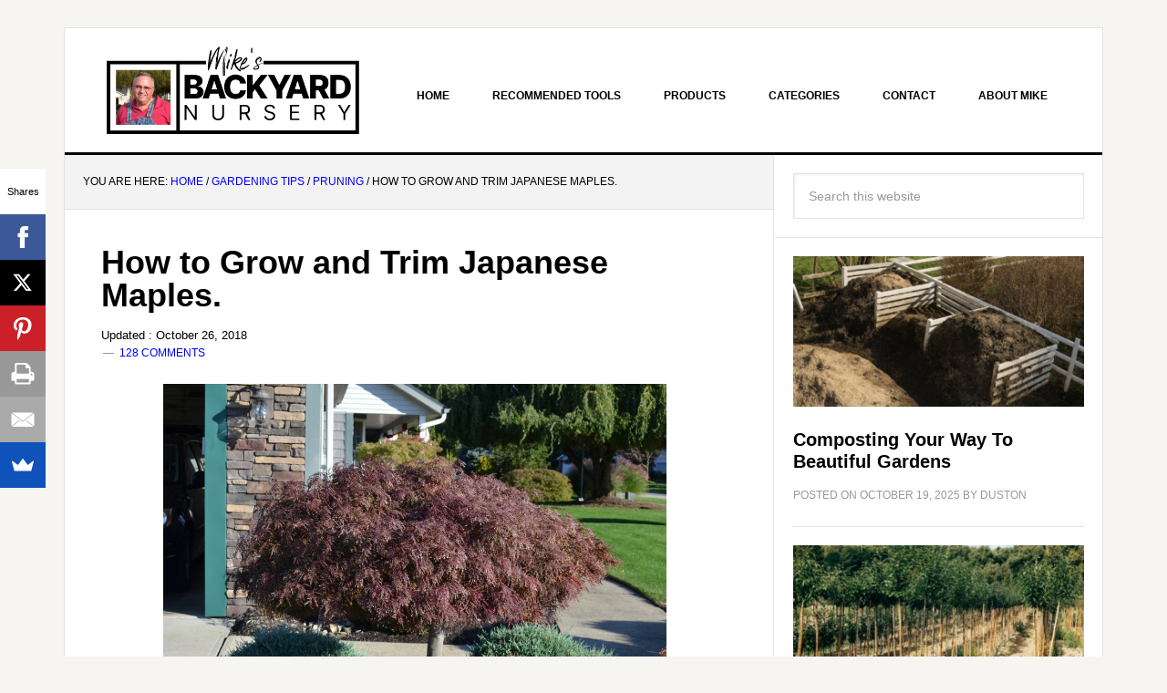

--- FILE ---
content_type: text/html; charset=UTF-8
request_url: https://mikesbackyardnursery.com/2013/10/how-to-grow-and-trim-japanese-maples/
body_size: 82214
content:
<!DOCTYPE html>
<html lang="en-US">
<head >
<meta charset="UTF-8" />
<meta name="viewport" content="width=device-width, initial-scale=1" />
<title>How to Grow and Trim Japanese Maples. - Mike&#039;s Backyard Nursery</title>
<meta name="dc.title" content="How to Grow and Trim Japanese Maples. - Mike&#039;s Backyard Nursery">
<meta name="dc.description" content="Crimson Queen is by far one of the most beautiful of the Laceleaf Weeping Japanese maples on the market.  However, I see so many of them that are improperly pruned and cared for.  It&#039;s not so much that they are improperly pruned, they are not pruned at all.  Which is&hellip;">
<meta name="dc.relation" content="https://mikesbackyardnursery.com/2013/10/how-to-grow-and-trim-japanese-maples/">
<meta name="dc.source" content="https://mikesbackyardnursery.com/">
<meta name="dc.language" content="en_US">
<meta name="description" content="Crimson Queen is by far one of the most beautiful of the Laceleaf Weeping Japanese maples on the market.  However, I see so many of them that are improperly pruned and cared for.  It&#039;s not so much that they are improperly pruned, they are not pruned at all.  Which is&hellip;">
<meta name="robots" content="index, follow, max-snippet:-1, max-image-preview:large, max-video-preview:-1">
<link rel="canonical" href="https://mikesbackyardnursery.com/2013/10/how-to-grow-and-trim-japanese-maples/">
<meta property="og:url" content="https://mikesbackyardnursery.com/2013/10/how-to-grow-and-trim-japanese-maples/">
<meta property="og:site_name" content="Mike&#039;s Backyard Nursery">
<meta property="og:locale" content="en_US">
<meta property="og:type" content="article">
<meta property="article:author" content="https://www.facebook.com/MikesNursery/">
<meta property="article:publisher" content="https://www.facebook.com/MikesNursery/">
<meta property="article:section" content="Pruning">
<meta property="article:tag" content="japanese maple">
<meta property="article:tag" content="Mike&#039;s Plant Farm">
<meta property="og:title" content="How to Grow and Trim Japanese Maples. - Mike&#039;s Backyard Nursery">
<meta property="og:description" content="Crimson Queen is by far one of the most beautiful of the Laceleaf Weeping Japanese maples on the market.  However, I see so many of them that are improperly pruned and cared for.  It&#039;s not so much that they are improperly pruned, they are not pruned at all.  Which is&hellip;">
<meta property="fb:pages" content="">
<meta property="fb:admins" content="">
<meta property="fb:app_id" content="">
<meta name="twitter:card" content="summary">
<meta name="twitter:title" content="How to Grow and Trim Japanese Maples. - Mike&#039;s Backyard Nursery">
<meta name="twitter:description" content="Crimson Queen is by far one of the most beautiful of the Laceleaf Weeping Japanese maples on the market.  However, I see so many of them that are improperly pruned and cared for.  It&#039;s not so much that they are improperly pruned, they are not pruned at all.  Which is&hellip;">
<link rel='dns-prefetch' href='//news.google.com' />
<link rel='dns-prefetch' href='//www.googletagmanager.com' />
<link rel='dns-prefetch' href='//fonts.googleapis.com' />
<link rel='dns-prefetch' href='//netdna.bootstrapcdn.com' />
<link rel="alternate" type="application/rss+xml" title="Mike&#039;s Backyard Nursery &raquo; Feed" href="https://mikesbackyardnursery.com/feed/" />
<link rel="alternate" type="application/rss+xml" title="Mike&#039;s Backyard Nursery &raquo; Comments Feed" href="https://mikesbackyardnursery.com/comments/feed/" />
<link rel="alternate" type="application/rss+xml" title="Mike&#039;s Backyard Nursery &raquo; How to Grow and Trim Japanese Maples. Comments Feed" href="https://mikesbackyardnursery.com/2013/10/how-to-grow-and-trim-japanese-maples/feed/" />
<link rel="alternate" title="oEmbed (JSON)" type="application/json+oembed" href="https://mikesbackyardnursery.com/wp-json/oembed/1.0/embed?url=https%3A%2F%2Fmikesbackyardnursery.com%2F2013%2F10%2Fhow-to-grow-and-trim-japanese-maples%2F" />
<link rel="alternate" title="oEmbed (XML)" type="text/xml+oembed" href="https://mikesbackyardnursery.com/wp-json/oembed/1.0/embed?url=https%3A%2F%2Fmikesbackyardnursery.com%2F2013%2F10%2Fhow-to-grow-and-trim-japanese-maples%2F&#038;format=xml" />
<style id='wp-img-auto-sizes-contain-inline-css' type='text/css'>
img:is([sizes=auto i],[sizes^="auto," i]){contain-intrinsic-size:3000px 1500px}
/*# sourceURL=wp-img-auto-sizes-contain-inline-css */
</style>
<link rel='stylesheet' id='news-pro-theme-css' href='https://mikesbackyardnursery.com/wp-content/themes/news-pro/style.css?ver=3.0.2' type='text/css' media='all' />
<style id='wp-block-library-inline-css' type='text/css'>
:root{--wp-block-synced-color:#7a00df;--wp-block-synced-color--rgb:122,0,223;--wp-bound-block-color:var(--wp-block-synced-color);--wp-editor-canvas-background:#ddd;--wp-admin-theme-color:#007cba;--wp-admin-theme-color--rgb:0,124,186;--wp-admin-theme-color-darker-10:#006ba1;--wp-admin-theme-color-darker-10--rgb:0,107,160.5;--wp-admin-theme-color-darker-20:#005a87;--wp-admin-theme-color-darker-20--rgb:0,90,135;--wp-admin-border-width-focus:2px}@media (min-resolution:192dpi){:root{--wp-admin-border-width-focus:1.5px}}.wp-element-button{cursor:pointer}:root .has-very-light-gray-background-color{background-color:#eee}:root .has-very-dark-gray-background-color{background-color:#313131}:root .has-very-light-gray-color{color:#eee}:root .has-very-dark-gray-color{color:#313131}:root .has-vivid-green-cyan-to-vivid-cyan-blue-gradient-background{background:linear-gradient(135deg,#00d084,#0693e3)}:root .has-purple-crush-gradient-background{background:linear-gradient(135deg,#34e2e4,#4721fb 50%,#ab1dfe)}:root .has-hazy-dawn-gradient-background{background:linear-gradient(135deg,#faaca8,#dad0ec)}:root .has-subdued-olive-gradient-background{background:linear-gradient(135deg,#fafae1,#67a671)}:root .has-atomic-cream-gradient-background{background:linear-gradient(135deg,#fdd79a,#004a59)}:root .has-nightshade-gradient-background{background:linear-gradient(135deg,#330968,#31cdcf)}:root .has-midnight-gradient-background{background:linear-gradient(135deg,#020381,#2874fc)}:root{--wp--preset--font-size--normal:16px;--wp--preset--font-size--huge:42px}.has-regular-font-size{font-size:1em}.has-larger-font-size{font-size:2.625em}.has-normal-font-size{font-size:var(--wp--preset--font-size--normal)}.has-huge-font-size{font-size:var(--wp--preset--font-size--huge)}.has-text-align-center{text-align:center}.has-text-align-left{text-align:left}.has-text-align-right{text-align:right}.has-fit-text{white-space:nowrap!important}#end-resizable-editor-section{display:none}.aligncenter{clear:both}.items-justified-left{justify-content:flex-start}.items-justified-center{justify-content:center}.items-justified-right{justify-content:flex-end}.items-justified-space-between{justify-content:space-between}.screen-reader-text{border:0;clip-path:inset(50%);height:1px;margin:-1px;overflow:hidden;padding:0;position:absolute;width:1px;word-wrap:normal!important}.screen-reader-text:focus{background-color:#ddd;clip-path:none;color:#444;display:block;font-size:1em;height:auto;left:5px;line-height:normal;padding:15px 23px 14px;text-decoration:none;top:5px;width:auto;z-index:100000}html :where(.has-border-color){border-style:solid}html :where([style*=border-top-color]){border-top-style:solid}html :where([style*=border-right-color]){border-right-style:solid}html :where([style*=border-bottom-color]){border-bottom-style:solid}html :where([style*=border-left-color]){border-left-style:solid}html :where([style*=border-width]){border-style:solid}html :where([style*=border-top-width]){border-top-style:solid}html :where([style*=border-right-width]){border-right-style:solid}html :where([style*=border-bottom-width]){border-bottom-style:solid}html :where([style*=border-left-width]){border-left-style:solid}html :where(img[class*=wp-image-]){height:auto;max-width:100%}:where(figure){margin:0 0 1em}html :where(.is-position-sticky){--wp-admin--admin-bar--position-offset:var(--wp-admin--admin-bar--height,0px)}@media screen and (max-width:600px){html :where(.is-position-sticky){--wp-admin--admin-bar--position-offset:0px}}

/*# sourceURL=wp-block-library-inline-css */
</style><style id='wp-block-heading-inline-css' type='text/css'>
h1:where(.wp-block-heading).has-background,h2:where(.wp-block-heading).has-background,h3:where(.wp-block-heading).has-background,h4:where(.wp-block-heading).has-background,h5:where(.wp-block-heading).has-background,h6:where(.wp-block-heading).has-background{padding:1.25em 2.375em}h1.has-text-align-left[style*=writing-mode]:where([style*=vertical-lr]),h1.has-text-align-right[style*=writing-mode]:where([style*=vertical-rl]),h2.has-text-align-left[style*=writing-mode]:where([style*=vertical-lr]),h2.has-text-align-right[style*=writing-mode]:where([style*=vertical-rl]),h3.has-text-align-left[style*=writing-mode]:where([style*=vertical-lr]),h3.has-text-align-right[style*=writing-mode]:where([style*=vertical-rl]),h4.has-text-align-left[style*=writing-mode]:where([style*=vertical-lr]),h4.has-text-align-right[style*=writing-mode]:where([style*=vertical-rl]),h5.has-text-align-left[style*=writing-mode]:where([style*=vertical-lr]),h5.has-text-align-right[style*=writing-mode]:where([style*=vertical-rl]),h6.has-text-align-left[style*=writing-mode]:where([style*=vertical-lr]),h6.has-text-align-right[style*=writing-mode]:where([style*=vertical-rl]){rotate:180deg}
/*# sourceURL=https://mikesbackyardnursery.com/wp-includes/blocks/heading/style.min.css */
</style>
<style id='wp-block-list-inline-css' type='text/css'>
ol,ul{box-sizing:border-box}:root :where(.wp-block-list.has-background){padding:1.25em 2.375em}
/*# sourceURL=https://mikesbackyardnursery.com/wp-includes/blocks/list/style.min.css */
</style>
<style id='wp-block-paragraph-inline-css' type='text/css'>
.is-small-text{font-size:.875em}.is-regular-text{font-size:1em}.is-large-text{font-size:2.25em}.is-larger-text{font-size:3em}.has-drop-cap:not(:focus):first-letter{float:left;font-size:8.4em;font-style:normal;font-weight:100;line-height:.68;margin:.05em .1em 0 0;text-transform:uppercase}body.rtl .has-drop-cap:not(:focus):first-letter{float:none;margin-left:.1em}p.has-drop-cap.has-background{overflow:hidden}:root :where(p.has-background){padding:1.25em 2.375em}:where(p.has-text-color:not(.has-link-color)) a{color:inherit}p.has-text-align-left[style*="writing-mode:vertical-lr"],p.has-text-align-right[style*="writing-mode:vertical-rl"]{rotate:180deg}
/*# sourceURL=https://mikesbackyardnursery.com/wp-includes/blocks/paragraph/style.min.css */
</style>
<style id='global-styles-inline-css' type='text/css'>
:root{--wp--preset--aspect-ratio--square: 1;--wp--preset--aspect-ratio--4-3: 4/3;--wp--preset--aspect-ratio--3-4: 3/4;--wp--preset--aspect-ratio--3-2: 3/2;--wp--preset--aspect-ratio--2-3: 2/3;--wp--preset--aspect-ratio--16-9: 16/9;--wp--preset--aspect-ratio--9-16: 9/16;--wp--preset--color--black: #000000;--wp--preset--color--cyan-bluish-gray: #abb8c3;--wp--preset--color--white: #ffffff;--wp--preset--color--pale-pink: #f78da7;--wp--preset--color--vivid-red: #cf2e2e;--wp--preset--color--luminous-vivid-orange: #ff6900;--wp--preset--color--luminous-vivid-amber: #fcb900;--wp--preset--color--light-green-cyan: #7bdcb5;--wp--preset--color--vivid-green-cyan: #00d084;--wp--preset--color--pale-cyan-blue: #8ed1fc;--wp--preset--color--vivid-cyan-blue: #0693e3;--wp--preset--color--vivid-purple: #9b51e0;--wp--preset--gradient--vivid-cyan-blue-to-vivid-purple: linear-gradient(135deg,rgb(6,147,227) 0%,rgb(155,81,224) 100%);--wp--preset--gradient--light-green-cyan-to-vivid-green-cyan: linear-gradient(135deg,rgb(122,220,180) 0%,rgb(0,208,130) 100%);--wp--preset--gradient--luminous-vivid-amber-to-luminous-vivid-orange: linear-gradient(135deg,rgb(252,185,0) 0%,rgb(255,105,0) 100%);--wp--preset--gradient--luminous-vivid-orange-to-vivid-red: linear-gradient(135deg,rgb(255,105,0) 0%,rgb(207,46,46) 100%);--wp--preset--gradient--very-light-gray-to-cyan-bluish-gray: linear-gradient(135deg,rgb(238,238,238) 0%,rgb(169,184,195) 100%);--wp--preset--gradient--cool-to-warm-spectrum: linear-gradient(135deg,rgb(74,234,220) 0%,rgb(151,120,209) 20%,rgb(207,42,186) 40%,rgb(238,44,130) 60%,rgb(251,105,98) 80%,rgb(254,248,76) 100%);--wp--preset--gradient--blush-light-purple: linear-gradient(135deg,rgb(255,206,236) 0%,rgb(152,150,240) 100%);--wp--preset--gradient--blush-bordeaux: linear-gradient(135deg,rgb(254,205,165) 0%,rgb(254,45,45) 50%,rgb(107,0,62) 100%);--wp--preset--gradient--luminous-dusk: linear-gradient(135deg,rgb(255,203,112) 0%,rgb(199,81,192) 50%,rgb(65,88,208) 100%);--wp--preset--gradient--pale-ocean: linear-gradient(135deg,rgb(255,245,203) 0%,rgb(182,227,212) 50%,rgb(51,167,181) 100%);--wp--preset--gradient--electric-grass: linear-gradient(135deg,rgb(202,248,128) 0%,rgb(113,206,126) 100%);--wp--preset--gradient--midnight: linear-gradient(135deg,rgb(2,3,129) 0%,rgb(40,116,252) 100%);--wp--preset--font-size--small: 13px;--wp--preset--font-size--medium: 20px;--wp--preset--font-size--large: 36px;--wp--preset--font-size--x-large: 42px;--wp--preset--spacing--20: 0.44rem;--wp--preset--spacing--30: 0.67rem;--wp--preset--spacing--40: 1rem;--wp--preset--spacing--50: 1.5rem;--wp--preset--spacing--60: 2.25rem;--wp--preset--spacing--70: 3.38rem;--wp--preset--spacing--80: 5.06rem;--wp--preset--shadow--natural: 6px 6px 9px rgba(0, 0, 0, 0.2);--wp--preset--shadow--deep: 12px 12px 50px rgba(0, 0, 0, 0.4);--wp--preset--shadow--sharp: 6px 6px 0px rgba(0, 0, 0, 0.2);--wp--preset--shadow--outlined: 6px 6px 0px -3px rgb(255, 255, 255), 6px 6px rgb(0, 0, 0);--wp--preset--shadow--crisp: 6px 6px 0px rgb(0, 0, 0);}:where(.is-layout-flex){gap: 0.5em;}:where(.is-layout-grid){gap: 0.5em;}body .is-layout-flex{display: flex;}.is-layout-flex{flex-wrap: wrap;align-items: center;}.is-layout-flex > :is(*, div){margin: 0;}body .is-layout-grid{display: grid;}.is-layout-grid > :is(*, div){margin: 0;}:where(.wp-block-columns.is-layout-flex){gap: 2em;}:where(.wp-block-columns.is-layout-grid){gap: 2em;}:where(.wp-block-post-template.is-layout-flex){gap: 1.25em;}:where(.wp-block-post-template.is-layout-grid){gap: 1.25em;}.has-black-color{color: var(--wp--preset--color--black) !important;}.has-cyan-bluish-gray-color{color: var(--wp--preset--color--cyan-bluish-gray) !important;}.has-white-color{color: var(--wp--preset--color--white) !important;}.has-pale-pink-color{color: var(--wp--preset--color--pale-pink) !important;}.has-vivid-red-color{color: var(--wp--preset--color--vivid-red) !important;}.has-luminous-vivid-orange-color{color: var(--wp--preset--color--luminous-vivid-orange) !important;}.has-luminous-vivid-amber-color{color: var(--wp--preset--color--luminous-vivid-amber) !important;}.has-light-green-cyan-color{color: var(--wp--preset--color--light-green-cyan) !important;}.has-vivid-green-cyan-color{color: var(--wp--preset--color--vivid-green-cyan) !important;}.has-pale-cyan-blue-color{color: var(--wp--preset--color--pale-cyan-blue) !important;}.has-vivid-cyan-blue-color{color: var(--wp--preset--color--vivid-cyan-blue) !important;}.has-vivid-purple-color{color: var(--wp--preset--color--vivid-purple) !important;}.has-black-background-color{background-color: var(--wp--preset--color--black) !important;}.has-cyan-bluish-gray-background-color{background-color: var(--wp--preset--color--cyan-bluish-gray) !important;}.has-white-background-color{background-color: var(--wp--preset--color--white) !important;}.has-pale-pink-background-color{background-color: var(--wp--preset--color--pale-pink) !important;}.has-vivid-red-background-color{background-color: var(--wp--preset--color--vivid-red) !important;}.has-luminous-vivid-orange-background-color{background-color: var(--wp--preset--color--luminous-vivid-orange) !important;}.has-luminous-vivid-amber-background-color{background-color: var(--wp--preset--color--luminous-vivid-amber) !important;}.has-light-green-cyan-background-color{background-color: var(--wp--preset--color--light-green-cyan) !important;}.has-vivid-green-cyan-background-color{background-color: var(--wp--preset--color--vivid-green-cyan) !important;}.has-pale-cyan-blue-background-color{background-color: var(--wp--preset--color--pale-cyan-blue) !important;}.has-vivid-cyan-blue-background-color{background-color: var(--wp--preset--color--vivid-cyan-blue) !important;}.has-vivid-purple-background-color{background-color: var(--wp--preset--color--vivid-purple) !important;}.has-black-border-color{border-color: var(--wp--preset--color--black) !important;}.has-cyan-bluish-gray-border-color{border-color: var(--wp--preset--color--cyan-bluish-gray) !important;}.has-white-border-color{border-color: var(--wp--preset--color--white) !important;}.has-pale-pink-border-color{border-color: var(--wp--preset--color--pale-pink) !important;}.has-vivid-red-border-color{border-color: var(--wp--preset--color--vivid-red) !important;}.has-luminous-vivid-orange-border-color{border-color: var(--wp--preset--color--luminous-vivid-orange) !important;}.has-luminous-vivid-amber-border-color{border-color: var(--wp--preset--color--luminous-vivid-amber) !important;}.has-light-green-cyan-border-color{border-color: var(--wp--preset--color--light-green-cyan) !important;}.has-vivid-green-cyan-border-color{border-color: var(--wp--preset--color--vivid-green-cyan) !important;}.has-pale-cyan-blue-border-color{border-color: var(--wp--preset--color--pale-cyan-blue) !important;}.has-vivid-cyan-blue-border-color{border-color: var(--wp--preset--color--vivid-cyan-blue) !important;}.has-vivid-purple-border-color{border-color: var(--wp--preset--color--vivid-purple) !important;}.has-vivid-cyan-blue-to-vivid-purple-gradient-background{background: var(--wp--preset--gradient--vivid-cyan-blue-to-vivid-purple) !important;}.has-light-green-cyan-to-vivid-green-cyan-gradient-background{background: var(--wp--preset--gradient--light-green-cyan-to-vivid-green-cyan) !important;}.has-luminous-vivid-amber-to-luminous-vivid-orange-gradient-background{background: var(--wp--preset--gradient--luminous-vivid-amber-to-luminous-vivid-orange) !important;}.has-luminous-vivid-orange-to-vivid-red-gradient-background{background: var(--wp--preset--gradient--luminous-vivid-orange-to-vivid-red) !important;}.has-very-light-gray-to-cyan-bluish-gray-gradient-background{background: var(--wp--preset--gradient--very-light-gray-to-cyan-bluish-gray) !important;}.has-cool-to-warm-spectrum-gradient-background{background: var(--wp--preset--gradient--cool-to-warm-spectrum) !important;}.has-blush-light-purple-gradient-background{background: var(--wp--preset--gradient--blush-light-purple) !important;}.has-blush-bordeaux-gradient-background{background: var(--wp--preset--gradient--blush-bordeaux) !important;}.has-luminous-dusk-gradient-background{background: var(--wp--preset--gradient--luminous-dusk) !important;}.has-pale-ocean-gradient-background{background: var(--wp--preset--gradient--pale-ocean) !important;}.has-electric-grass-gradient-background{background: var(--wp--preset--gradient--electric-grass) !important;}.has-midnight-gradient-background{background: var(--wp--preset--gradient--midnight) !important;}.has-small-font-size{font-size: var(--wp--preset--font-size--small) !important;}.has-medium-font-size{font-size: var(--wp--preset--font-size--medium) !important;}.has-large-font-size{font-size: var(--wp--preset--font-size--large) !important;}.has-x-large-font-size{font-size: var(--wp--preset--font-size--x-large) !important;}
/*# sourceURL=global-styles-inline-css */
</style>

<style id='classic-theme-styles-inline-css' type='text/css'>
/*! This file is auto-generated */
.wp-block-button__link{color:#fff;background-color:#32373c;border-radius:9999px;box-shadow:none;text-decoration:none;padding:calc(.667em + 2px) calc(1.333em + 2px);font-size:1.125em}.wp-block-file__button{background:#32373c;color:#fff;text-decoration:none}
/*# sourceURL=/wp-includes/css/classic-themes.min.css */
</style>
<link rel='stylesheet' id='simple-youtube-responsive-css' href='https://mikesbackyardnursery.com/wp-content/plugins/simple-youtube-responsive/css/yt-responsive.css?ver=3.2.5' type='text/css' media='all' />
<link rel='stylesheet' id='dashicons-css' href='https://mikesbackyardnursery.com/wp-includes/css/dashicons.min.css?ver=6.9' type='text/css' media='all' />
<link rel='stylesheet' id='google-fonts-css' href='//fonts.googleapis.com/css?family=Raleway%3A400%2C700%7CPathway+Gothic+One&#038;ver=3.0.2' type='text/css' media='all' />
<link rel='stylesheet' id='fontawesome-icons-css' href='//netdna.bootstrapcdn.com/font-awesome/4.0.3/css/font-awesome.css?ver=3.0.2' type='text/css' media='all' />
<script type="text/javascript" src="https://mikesbackyardnursery.com/wp-includes/js/jquery/jquery.min.js?ver=3.7.1" id="jquery-core-js"></script>
<script type="text/javascript" src="https://mikesbackyardnursery.com/wp-includes/js/jquery/jquery-migrate.min.js?ver=3.4.1" id="jquery-migrate-js"></script>
<script type="text/javascript" src="https://mikesbackyardnursery.com/wp-content/themes/news-pro/js/responsive-menu.js?ver=1.0.0" id="news-responsive-menu-js"></script>

<!-- Google tag (gtag.js) snippet added by Site Kit -->
<!-- Google Analytics snippet added by Site Kit -->
<script type="text/javascript" src="https://www.googletagmanager.com/gtag/js?id=GT-5NPLMJG6" id="google_gtagjs-js" async></script>
<script type="text/javascript" id="google_gtagjs-js-after">
/* <![CDATA[ */
window.dataLayer = window.dataLayer || [];function gtag(){dataLayer.push(arguments);}
gtag("set","linker",{"domains":["mikesbackyardnursery.com"]});
gtag("js", new Date());
gtag("set", "developer_id.dZTNiMT", true);
gtag("config", "GT-5NPLMJG6", {"googlesitekit_post_type":"post"});
//# sourceURL=google_gtagjs-js-after
/* ]]> */
</script>
<link rel="https://api.w.org/" href="https://mikesbackyardnursery.com/wp-json/" /><link rel="alternate" title="JSON" type="application/json" href="https://mikesbackyardnursery.com/wp-json/wp/v2/posts/2935" /><link rel="EditURI" type="application/rsd+xml" title="RSD" href="https://mikesbackyardnursery.com/xmlrpc.php?rsd" />
<script type="text/javascript">!function(e,t){(e=t.createElement("script")).src="https://cdn.convertbox.com/convertbox/js/embed.js",e.id="app-convertbox-script",e.async=true,e.dataset.uuid="0de17071-5e27-4095-93d1-a2826b71e403",document.getElementsByTagName("head")[0].appendChild(e)}(window,document);</script>
<script>var cb_wp=cb_wp || {};cb_wp.is_user_logged_in=false;cb_wp.post_data={"id":2935,"tags":[155,135],"post_type":"post","cats":[570]};</script><meta name="generator" content="Site Kit by Google 1.170.0" /><!-- Meta Pixel Code -->
<script>
!function(f,b,e,v,n,t,s)
{if(f.fbq)return;n=f.fbq=function(){n.callMethod?
n.callMethod.apply(n,arguments):n.queue.push(arguments)};
if(!f._fbq)f._fbq=n;n.push=n;n.loaded=!0;n.version='2.0';
n.queue=[];t=b.createElement(e);t.async=!0;
t.src=v;s=b.getElementsByTagName(e)[0];
s.parentNode.insertBefore(t,s)}(window, document,'script',
'https://connect.facebook.net/en_US/fbevents.js');
fbq('init', '1213960127149165');
fbq('track', 'PageView');
</script>
<noscript><img height="1" width="1" style="display:none"
src="https://www.facebook.com/tr?id=1213960127149165&ev=PageView&noscript=1"
/></noscript>
<!-- End Meta Pixel Code --><style type="text/css">.site-title a { background: url(https://mikesbackyardnursery.com/wp-content/uploads/2025/06/cropped-logo-blog-sm-2.png) no-repeat !important; }</style>
<link rel="icon" href="https://mikesbackyardnursery.com/wp-content/uploads/2025/06/cropped-site-icon-32x32.png" sizes="32x32" />
<link rel="icon" href="https://mikesbackyardnursery.com/wp-content/uploads/2025/06/cropped-site-icon-192x192.png" sizes="192x192" />
<link rel="apple-touch-icon" href="https://mikesbackyardnursery.com/wp-content/uploads/2025/06/cropped-site-icon-180x180.png" />
<meta name="msapplication-TileImage" content="https://mikesbackyardnursery.com/wp-content/uploads/2025/06/cropped-site-icon-270x270.png" />
		<style type="text/css" id="wp-custom-css">
			body {
	font-family: "inter", sans-serif;
	color: #000000;
}

.header-image .site-title > a {
	background-position: center center !important;
	background-size: contain !important;
	float: left;
	height: 6rem;
	width: 18rem;
	background-image: url(https://mikesbackyardnursery.com/wp-content/uploads/2025/06/logo-blog-sm.png) !important;
}

.site-header .wrap {
	padding: 20px 0;
}

.site-header .widget-area {
    margin-top: 25px;
}

.wp-block-embed__wrapper {
	position: relative;
	height: 0;
	padding-top: 56%;
	overflow: hidden;
	max-width: 100%;
}

.wp-block-embed__wrapper iframe,
.wp-block-embed__wrapper object,
.wp-block-embed__wrapper embed {
	position: absolute;
	top: 0;
	left: 0;
	width: 100%;
	height: 100%;
}

.wp-block-embed__wrapper .fluid-vids {
	position: initial !important;
}

.wp-block-embed figcaption,
.wp-block-image figcaption {
  margin-top: .2em;
	font-size: 12px;
	font-style: italic;
	text-align: center;
}

.comment-content {
	overflow: hidden;
}

@media only screen and (max-width: 440px) {
.site-container {
	width: 100%;
}

.entry {
	padding: 8px;
}
}		</style>
		</head>
<body class="wp-singular post-template-default single single-post postid-2935 single-format-standard wp-theme-genesis wp-child-theme-news-pro custom-header header-image content-sidebar genesis-breadcrumbs-visible genesis-footer-widgets-hidden news-pro-blue" itemscope itemtype="https://schema.org/WebPage"><div class="site-container"><header class="site-header" itemscope itemtype="https://schema.org/WPHeader"><div class="wrap"><div class="title-area"><p class="site-title" itemprop="headline"><a href="https://mikesbackyardnursery.com/">Mike&#039;s Backyard Nursery</a></p><p class="site-description" itemprop="description">The Most Fun You Can Have With Your Bibs On!</p></div><div class="widget-area header-widget-area"><section id="nav_menu-3" class="widget widget_nav_menu"><div class="widget-wrap"><nav class="nav-header" itemscope itemtype="https://schema.org/SiteNavigationElement"><ul id="menu-main-menu" class="menu genesis-nav-menu"><li id="menu-item-4264" class="menu-item menu-item-type-custom menu-item-object-custom menu-item-home menu-item-4264"><a href="https://mikesbackyardnursery.com" itemprop="url"><span itemprop="name">Home</span></a></li>
<li id="menu-item-10085" class="menu-item menu-item-type-post_type menu-item-object-page menu-item-10085"><a href="https://mikesbackyardnursery.com/mikes-recommended-tools/" itemprop="url"><span itemprop="name">Recommended Tools</span></a></li>
<li id="menu-item-4290" class="menu-item menu-item-type-custom menu-item-object-custom menu-item-4290"><a href="https://mikesbackyardnursery.com/2015/10/backyard-nursery-tools-of-the-trade-things-to-turn-you-into-a-successful-grower/" itemprop="url"><span itemprop="name">Products</span></a></li>
<li id="menu-item-7363" class="menu-item menu-item-type-custom menu-item-object-custom menu-item-has-children menu-item-7363"><a href="#" itemprop="url"><span itemprop="name">Categories</span></a>
<ul class="sub-menu">
	<li id="menu-item-10871" class="menu-item menu-item-type-taxonomy menu-item-object-category menu-item-has-children menu-item-10871"><a href="https://mikesbackyardnursery.com/category/business/" itemprop="url"><span itemprop="name">Business</span></a>
	<ul class="sub-menu">
		<li id="menu-item-10872" class="menu-item menu-item-type-taxonomy menu-item-object-category menu-item-10872"><a href="https://mikesbackyardnursery.com/category/business/backyard-nursery/" itemprop="url"><span itemprop="name">Backyard Nursery</span></a></li>
		<li id="menu-item-10873" class="menu-item menu-item-type-taxonomy menu-item-object-category menu-item-10873"><a href="https://mikesbackyardnursery.com/category/business/bestselling-plants/" itemprop="url"><span itemprop="name">Bestselling Plants</span></a></li>
		<li id="menu-item-10874" class="menu-item menu-item-type-taxonomy menu-item-object-category menu-item-10874"><a href="https://mikesbackyardnursery.com/category/business/marketing/" itemprop="url"><span itemprop="name">Marketing</span></a></li>
	</ul>
</li>
	<li id="menu-item-10875" class="menu-item menu-item-type-taxonomy menu-item-object-category current-post-ancestor menu-item-has-children menu-item-10875"><a href="https://mikesbackyardnursery.com/category/gardening-tips/" itemprop="url"><span itemprop="name">Gardening Tips</span></a>
	<ul class="sub-menu">
		<li id="menu-item-10876" class="menu-item menu-item-type-taxonomy menu-item-object-category menu-item-10876"><a href="https://mikesbackyardnursery.com/category/gardening-tips/compost/" itemprop="url"><span itemprop="name">Compost</span></a></li>
		<li id="menu-item-10877" class="menu-item menu-item-type-taxonomy menu-item-object-category menu-item-10877"><a href="https://mikesbackyardnursery.com/category/gardening-tips/containers/" itemprop="url"><span itemprop="name">Containers</span></a></li>
		<li id="menu-item-10878" class="menu-item menu-item-type-taxonomy menu-item-object-category menu-item-10878"><a href="https://mikesbackyardnursery.com/category/gardening-tips/diseases/" itemprop="url"><span itemprop="name">Diseases</span></a></li>
		<li id="menu-item-10879" class="menu-item menu-item-type-taxonomy menu-item-object-category menu-item-10879"><a href="https://mikesbackyardnursery.com/category/gardening-tips/fertilize/" itemprop="url"><span itemprop="name">Fertilize</span></a></li>
		<li id="menu-item-10880" class="menu-item menu-item-type-taxonomy menu-item-object-category menu-item-10880"><a href="https://mikesbackyardnursery.com/category/gardening-tips/general/" itemprop="url"><span itemprop="name">General</span></a></li>
		<li id="menu-item-10881" class="menu-item menu-item-type-taxonomy menu-item-object-category menu-item-10881"><a href="https://mikesbackyardnursery.com/category/gardening-tips/landscaping/" itemprop="url"><span itemprop="name">Landscaping</span></a></li>
		<li id="menu-item-10882" class="menu-item menu-item-type-taxonomy menu-item-object-category menu-item-10882"><a href="https://mikesbackyardnursery.com/category/gardening-tips/lawn/" itemprop="url"><span itemprop="name">Lawn</span></a></li>
		<li id="menu-item-10883" class="menu-item menu-item-type-taxonomy menu-item-object-category menu-item-10883"><a href="https://mikesbackyardnursery.com/category/gardening-tips/pests/" itemprop="url"><span itemprop="name">Pests</span></a></li>
		<li id="menu-item-10884" class="menu-item menu-item-type-taxonomy menu-item-object-category menu-item-10884"><a href="https://mikesbackyardnursery.com/category/gardening-tips/protect/" itemprop="url"><span itemprop="name">Protect</span></a></li>
		<li id="menu-item-10885" class="menu-item menu-item-type-taxonomy menu-item-object-category current-post-ancestor current-menu-parent current-post-parent menu-item-10885"><a href="https://mikesbackyardnursery.com/category/gardening-tips/pruning/" itemprop="url"><span itemprop="name">Pruning</span></a></li>
		<li id="menu-item-10886" class="menu-item menu-item-type-taxonomy menu-item-object-category menu-item-10886"><a href="https://mikesbackyardnursery.com/category/gardening-tips/weeds/" itemprop="url"><span itemprop="name">Weeds</span></a></li>
	</ul>
</li>
	<li id="menu-item-10887" class="menu-item menu-item-type-taxonomy menu-item-object-category menu-item-10887"><a href="https://mikesbackyardnursery.com/category/nurseries/" itemprop="url"><span itemprop="name">Nurseries</span></a></li>
	<li id="menu-item-10888" class="menu-item menu-item-type-taxonomy menu-item-object-category menu-item-has-children menu-item-10888"><a href="https://mikesbackyardnursery.com/category/plant-propagation/" itemprop="url"><span itemprop="name">Plant Propagation</span></a>
	<ul class="sub-menu">
		<li id="menu-item-10889" class="menu-item menu-item-type-taxonomy menu-item-object-category menu-item-10889"><a href="https://mikesbackyardnursery.com/category/plant-propagation/cuttings/" itemprop="url"><span itemprop="name">Cuttings</span></a></li>
		<li id="menu-item-10890" class="menu-item menu-item-type-taxonomy menu-item-object-category menu-item-10890"><a href="https://mikesbackyardnursery.com/category/plant-propagation/division/" itemprop="url"><span itemprop="name">Division</span></a></li>
		<li id="menu-item-10891" class="menu-item menu-item-type-taxonomy menu-item-object-category menu-item-10891"><a href="https://mikesbackyardnursery.com/category/plant-propagation/grafting/" itemprop="url"><span itemprop="name">Grafting</span></a></li>
		<li id="menu-item-10892" class="menu-item menu-item-type-taxonomy menu-item-object-category menu-item-10892"><a href="https://mikesbackyardnursery.com/category/plant-propagation/seed/" itemprop="url"><span itemprop="name">Seed</span></a></li>
	</ul>
</li>
	<li id="menu-item-10893" class="menu-item menu-item-type-taxonomy menu-item-object-category menu-item-10893"><a href="https://mikesbackyardnursery.com/category/rural-living/" itemprop="url"><span itemprop="name">Rural Living</span></a></li>
	<li id="menu-item-10894" class="menu-item menu-item-type-taxonomy menu-item-object-category menu-item-10894"><a href="https://mikesbackyardnursery.com/category/tools/" itemprop="url"><span itemprop="name">Tools</span></a></li>
</ul>
</li>
<li id="menu-item-4267" class="menu-item menu-item-type-custom menu-item-object-custom menu-item-4267"><a href="https://mikesbackyardnursery.com/contact" itemprop="url"><span itemprop="name">Contact</span></a></li>
<li id="menu-item-10253" class="menu-item menu-item-type-post_type menu-item-object-page menu-item-10253"><a href="https://mikesbackyardnursery.com/about/" itemprop="url"><span itemprop="name">About Mike</span></a></li>
</ul></nav></div></section>
</div></div></header><div class="site-inner"><div class="content-sidebar-wrap"><main class="content"><div class="breadcrumb" itemscope itemtype="https://schema.org/BreadcrumbList">You are here: <span class="breadcrumb-link-wrap" itemprop="itemListElement" itemscope itemtype="https://schema.org/ListItem"><a class="breadcrumb-link" href="https://mikesbackyardnursery.com/" itemprop="item"><span class="breadcrumb-link-text-wrap" itemprop="name">Home</span></a><meta itemprop="position" content="1"></span> <span aria-label="breadcrumb separator">/</span> <span class="breadcrumb-link-wrap" itemprop="itemListElement" itemscope itemtype="https://schema.org/ListItem"><a class="breadcrumb-link" href="https://mikesbackyardnursery.com/category/gardening-tips/" itemprop="item"><span class="breadcrumb-link-text-wrap" itemprop="name">Gardening Tips</span></a><meta itemprop="position" content="2"></span> <span aria-label="breadcrumb separator">/</span> <span class="breadcrumb-link-wrap" itemprop="itemListElement" itemscope itemtype="https://schema.org/ListItem"><a class="breadcrumb-link" href="https://mikesbackyardnursery.com/category/gardening-tips/pruning/" itemprop="item"><span class="breadcrumb-link-text-wrap" itemprop="name">Pruning</span></a><meta itemprop="position" content="3"></span> <span aria-label="breadcrumb separator">/</span> How to Grow and Trim Japanese Maples.</div> <article class="post-2935 post type-post status-publish format-standard category-pruning tag-japanese-maple tag-mikes-plant-farm entry" aria-label="How to Grow and Trim Japanese Maples." itemscope itemtype="https://schema.org/CreativeWork"><header class="entry-header"><h1 class="entry-title" itemprop="headline">How to Grow and Trim Japanese Maples.</h1>
<div style = 'font-size: 80%'>Updated : October 26, 2018</div> <p class="entry-meta"><span class="entry-comments-link"><a href="https://mikesbackyardnursery.com/2013/10/how-to-grow-and-trim-japanese-maples/#comments">128 Comments</a></span> </p></header><div class="entry-content" itemprop="text"><div id="attachment_2936" style="width: 562px" class="wp-caption aligncenter"><a href="https://mikesbackyardnursery.com/wp-content/uploads/2013/10/rsz_dsc_0001.jpg"><img decoding="async" aria-describedby="caption-attachment-2936" class="size-full wp-image-2936" src="https://mikesbackyardnursery.com/wp-content/uploads/2013/10/rsz_dsc_0001.jpg" alt="Crimson Queen Japanese Red Maple." width="552" height="448" srcset="https://mikesbackyardnursery.com/wp-content/uploads/2013/10/rsz_dsc_0001.jpg 1200w, https://mikesbackyardnursery.com/wp-content/uploads/2013/10/rsz_dsc_0001-300x243.jpg 300w, https://mikesbackyardnursery.com/wp-content/uploads/2013/10/rsz_dsc_0001-1024x831.jpg 1024w" sizes="(max-width: 552px) 100vw, 552px" /></a><p id="caption-attachment-2936" class="wp-caption-text">Crimson Queen Japanese Red Maple.</p></div>
<p>Crimson Queen is by far one of the most beautiful of the Laceleaf Weeping <a href="https://mikesbackyardnursery.com/?p=36">Japanese maples</a> on the market.  However, I see so many of them that are improperly pruned and cared for.  It&#8217;s not so much that they are improperly pruned, they are not pruned at all.  Which is really about the worst kind of plant abuse that I know of it, and it is by far the most common and the most damaging plant abuse.</p>
<p><a href="http://backyardgrowers.com/hidden-opportunity/" target="_blank" rel="noopener"><strong>Grow and Sell Small Plants from Home.  Mine have Earned Thousands of Dollars.</strong></a></p>
<h2>You have to Trim Your Plants if you Want them to Look Good!</h2>
<p>Getting a Laceleaf Weeping Japanese maple to look like this one in my landscape does not happen by accident.  If you start with a really small plant like this one . . .</p>
<div id="attachment_2937" style="width: 560px" class="wp-caption aligncenter"><a href="https://mikesbackyardnursery.com/wp-content/uploads/2013/10/rsz_dsc_0025.jpg"><img decoding="async" aria-describedby="caption-attachment-2937" class="size-full wp-image-2937" src="https://mikesbackyardnursery.com/wp-content/uploads/2013/10/rsz_dsc_0025.jpg" alt="Training a Crimson Queen Japanese Red Maple." width="550" height="677" srcset="https://mikesbackyardnursery.com/wp-content/uploads/2013/10/rsz_dsc_0025.jpg 1200w, https://mikesbackyardnursery.com/wp-content/uploads/2013/10/rsz_dsc_0025-244x300.jpg 244w, https://mikesbackyardnursery.com/wp-content/uploads/2013/10/rsz_dsc_0025-833x1024.jpg 833w" sizes="(max-width: 550px) 100vw, 550px" /></a><p id="caption-attachment-2937" class="wp-caption-text">Training a Crimson Queen Japanese Red Maple.</p></div>
<p>As you can see from this photo I have this small Crimson Queen tied to stake.  Keep in mind, this is a weeping plant.  Like all weeping plants, the only thing that it knows how to do on it&#8217;s own is weep.  So in order to get it to the height that you want it to be you have to train it to a stake, bamboo or another garden stake.</p>
<p>Just put the stake in the ground next to the plant then select a branch to act as a central leader.  Pull that branch upright and tie it to the stake.  If you don&#8217;t know what to use as a tie, one wrap of duct tape works pretty well but it only last for one season.  But that&#8217;s kind of a good thing, because eventually the ties have be removed and more ties have to be added to continue working to get the height that you need.</p>
<h2>Look closely, the plant in the above photo is a grafted plant.  See the graft union right about the soil line?</h2>
<div id="attachment_2938" style="width: 565px" class="wp-caption aligncenter"><a href="https://mikesbackyardnursery.com/wp-content/uploads/2013/10/rsz_dsc_0005.jpg"><img loading="lazy" decoding="async" aria-describedby="caption-attachment-2938" class="size-full wp-image-2938 " title="Goshiki Shidare Lace Leaf Weeping Japanese Maple." src="https://mikesbackyardnursery.com/wp-content/uploads/2013/10/rsz_dsc_0005.jpg" alt="Goshiki Shidare Lace Leaf Weeping Japanese Maple." width="555" height="435" srcset="https://mikesbackyardnursery.com/wp-content/uploads/2013/10/rsz_dsc_0005.jpg 1200w, https://mikesbackyardnursery.com/wp-content/uploads/2013/10/rsz_dsc_0005-300x235.jpg 300w, https://mikesbackyardnursery.com/wp-content/uploads/2013/10/rsz_dsc_0005-1024x803.jpg 1024w, https://mikesbackyardnursery.com/wp-content/uploads/2013/10/rsz_dsc_0005-225x175.jpg 225w" sizes="auto, (max-width: 555px) 100vw, 555px" /></a><p id="caption-attachment-2938" class="wp-caption-text">Goshiki Shidare Lace Leaf Weeping Japanese Maple.</p></div>
<p>Goshiki Shidare is another of the lace leaf varieties of weeping Japanese maples.  It has variegated foliage.  Keep in mind that we started out with a skinny plant tied to a stake.  Once we get that skinny kid to the height that we desire we start shaping the plant.  Along the way if the small plant has rouge branches that are growing out away for the tree they should be pruned off.</p>
<p>Keep in mind, anything that needs to be removed from any plant, the sooner the better.  No matter what time of the year. <a title="when to prune japanese maples" href="https://mikesbackyardnursery.com/2014/03/when-to-prune-japanese-maple-trees/" target="_blank" rel="noopener"> I prune 12 months a year as I take the notion.</a>  That&#8217;s why I always carry pruning shears in the front pocket of my bibs.</p>
<p>Once your tree is to the height that you desire, stand back and picture in your mind how you want that tree to look.  Once you have that image in your mind, draw an imaginary line over the tree, and under the tree.  Any branches that are growing outside of that imaginary line need to be removed.  Just cut them back to the imaginary line.  Do this all the way around the plant, then just keep doing it two or three times a year.  Eventually you will have a nice full plant like you see in these photos.</p>
<div id="attachment_2939" style="width: 571px" class="wp-caption aligncenter"><a href="https://mikesbackyardnursery.com/wp-content/uploads/2013/10/rsz_dsc_0008.jpg"><img loading="lazy" decoding="async" aria-describedby="caption-attachment-2939" class="size-full wp-image-2939" src="https://mikesbackyardnursery.com/wp-content/uploads/2013/10/rsz_dsc_0008.jpg" alt="Waterfall Japanese Maple." width="561" height="399" srcset="https://mikesbackyardnursery.com/wp-content/uploads/2013/10/rsz_dsc_0008.jpg 1200w, https://mikesbackyardnursery.com/wp-content/uploads/2013/10/rsz_dsc_0008-300x213.jpg 300w, https://mikesbackyardnursery.com/wp-content/uploads/2013/10/rsz_dsc_0008-1024x728.jpg 1024w" sizes="auto, (max-width: 561px) 100vw, 561px" /></a><p id="caption-attachment-2939" class="wp-caption-text">Waterfall Japanese Maple.</p></div>
<div id="attachment_2940" style="width: 562px" class="wp-caption aligncenter"><a href="https://mikesbackyardnursery.com/wp-content/uploads/2013/10/rsz_dsc_0018.jpg"><img loading="lazy" decoding="async" aria-describedby="caption-attachment-2940" class="size-full wp-image-2940" src="https://mikesbackyardnursery.com/wp-content/uploads/2013/10/rsz_dsc_0018.jpg" alt="Japanese Red Maple Seedling." width="552" height="864" srcset="https://mikesbackyardnursery.com/wp-content/uploads/2013/10/rsz_dsc_0018.jpg 1200w, https://mikesbackyardnursery.com/wp-content/uploads/2013/10/rsz_dsc_0018-191x300.jpg 191w" sizes="auto, (max-width: 552px) 100vw, 552px" /></a><p id="caption-attachment-2940" class="wp-caption-text">Japanese Red Maple Seedling.</p></div>
<p>This is a Japanese Red Maple seedling, probably two years old.  Normally I don&#8217;t grow these myself from seed, I prefer to buy them from other growers.  I usually pay around $1.50 each for them.  What I used to do as soon as I took them out of the box was to cut the top of them to force them to fill out a little.</p>
<p>But I no longer do that.  I just pot them up and let them take care of themselves.  Since they are so slow growing leaving them unpruned for the first growing season doesn&#8217;t really hurt them at all.</p>
<p>As you can see from this photo taken at the very end of the growing season, this plant has started to lose it&#8217;s leaves and is pretty small and spindly.  That&#8217;s fine.  Come next spring that little tree will flush out and be covered with leaves and by mid summer small branches up and down the stem.</p>
<p>With Japanese Red Maple seedlings I find that they look better, and most people prefer to buy them when they are grown as multi stemmed plants.  So unlike the weeping trees, I do not remove buds from along the stem.  I allow those buds to develop into branches as you&#8217;ll see in the video on this page.</p>
<div id="attachment_2941" style="width: 563px" class="wp-caption aligncenter"><a href="https://mikesbackyardnursery.com/wp-content/uploads/2013/10/rsz_dsc_0004.jpg"><img loading="lazy" decoding="async" aria-describedby="caption-attachment-2941" class="size-full wp-image-2941" src="https://mikesbackyardnursery.com/wp-content/uploads/2013/10/rsz_dsc_0004.jpg" alt="Orange Dream Japanese Maple." width="553" height="670" srcset="https://mikesbackyardnursery.com/wp-content/uploads/2013/10/rsz_dsc_0004.jpg 1200w, https://mikesbackyardnursery.com/wp-content/uploads/2013/10/rsz_dsc_0004-247x300.jpg 247w, https://mikesbackyardnursery.com/wp-content/uploads/2013/10/rsz_dsc_0004-845x1024.jpg 845w" sizes="auto, (max-width: 553px) 100vw, 553px" /></a><p id="caption-attachment-2941" class="wp-caption-text">Orange Dream Japanese Maple.</p></div>
<p>This Orange Dream Japanese maple is an upright tree.  In other words, it does not weep and will grow a lot like Bloodgood and other upright Japanese maples.  In this photo the maple is getting lost in amongst these Huechera, but in a couple of years it will gain some height and will be an awesome plant with spectacular spring color.</p>
<div id="attachment_2942" style="width: 566px" class="wp-caption aligncenter"><a href="https://mikesbackyardnursery.com/wp-content/uploads/2013/10/rsz_dsc_0030.jpg"><img loading="lazy" decoding="async" aria-describedby="caption-attachment-2942" class="size-full wp-image-2942" src="https://mikesbackyardnursery.com/wp-content/uploads/2013/10/rsz_dsc_0030.jpg" alt="Bloodgood Japanese Red Maple Tree." width="556" height="716" /></a><p id="caption-attachment-2942" class="wp-caption-text">Bloodgood Japanese Red Maple Tree.</p></div>
<p>Bloodgood is an upright Japanese Red maple.  Unlike a tree grown from seed, Bloodgood is notorious for it&#8217;s deep blood red color that is consistent throughout the growing season.  Probably the most popular of all the upright Japanese maples.</p>
<p>Notice the multi branching habit that starts down low.  Ideally I like to see multi stems even lower than that, but these are living plants and even though we can trim them and train them, we can&#8217;t manufacture them into identical clones.  They are living things and at times will do as they please.  Our job is to guide them along.</p>
<div id="attachment_2943" style="width: 513px" class="wp-caption aligncenter"><a href="https://mikesbackyardnursery.com/wp-content/uploads/2013/10/rsz_dsc_0023.jpg"><img loading="lazy" decoding="async" aria-describedby="caption-attachment-2943" class="size-full wp-image-2943" src="https://mikesbackyardnursery.com/wp-content/uploads/2013/10/rsz_dsc_0023.jpg" alt="Lion's Head Japanese Maple." width="503" height="1069" srcset="https://mikesbackyardnursery.com/wp-content/uploads/2013/10/rsz_dsc_0023.jpg 1200w, https://mikesbackyardnursery.com/wp-content/uploads/2013/10/rsz_dsc_0023-141x300.jpg 141w" sizes="auto, (max-width: 503px) 100vw, 503px" /></a><p id="caption-attachment-2943" class="wp-caption-text">Lion&#8217;s Head Japanese Maple.</p></div>
<p>This little beauty is Lion&#8217;s Head.  Lion&#8217;s Head is a sort of an upright tree, but it has the coolest branching habit of all the Japanese maples.  The branches tend to grow more horizontal but they remind me of standing under a gigantic tree looking upward, but in fact these trees are really small and slow growing.  The leaves are dark green but still one of my all time favorites.</p>
<p>Again, pruning a Lion&#8217;s Head Japanese maple is about getting the height that you want, then start trimming the top a little to get it to spread out.</p>
<div id="attachment_2944" style="width: 561px" class="wp-caption aligncenter"><a href="https://mikesbackyardnursery.com/wp-content/uploads/2013/10/rsz_dsc_0009.jpg"><img loading="lazy" decoding="async" aria-describedby="caption-attachment-2944" class="size-full wp-image-2944" src="https://mikesbackyardnursery.com/wp-content/uploads/2013/10/rsz_dsc_0009.jpg" alt="A mature Lion's Head Japanese Maple." width="551" height="390" srcset="https://mikesbackyardnursery.com/wp-content/uploads/2013/10/rsz_dsc_0009.jpg 1200w, https://mikesbackyardnursery.com/wp-content/uploads/2013/10/rsz_dsc_0009-300x212.jpg 300w, https://mikesbackyardnursery.com/wp-content/uploads/2013/10/rsz_dsc_0009-1024x724.jpg 1024w" sizes="auto, (max-width: 551px) 100vw, 551px" /></a><p id="caption-attachment-2944" class="wp-caption-text">A mature Lion&#8217;s Head Japanese Maple.</p></div>
<p>At the time this photo was taken, this Lion&#8217;s Japanese maple had been in our landscape at our previous house for 8 years and as you can see it was still less than 40&#8243; tall and only about 36&#8243; wide.  But when you look inside the tree the branches look so mature.</p>
<p>Pam is the one who does most of the trimming of the plants in our landscape, especially the Japanese maples and she does a really good job.  This tree she trimmed about three times a year.  Not so much because it desperately needed it, but just to keep it neat and tight and to maintain this slightly rounded, table top shape.</p>
<p>Keep in mind, this tree was right in front of the porch so we didn&#8217;t want it to block our view from the porch.  Instead, I just enjoyed sitting on the porch admiring it&#8217;s beauty.</p>
<div id="attachment_2945" style="width: 575px" class="wp-caption aligncenter"><a href="https://mikesbackyardnursery.com/wp-content/uploads/2013/10/rsz_dsc_0006.jpg"><img loading="lazy" decoding="async" aria-describedby="caption-attachment-2945" class="size-full wp-image-2945" src="https://mikesbackyardnursery.com/wp-content/uploads/2013/10/rsz_dsc_0006.jpg" alt="Butterfly Japanese Maple." width="565" height="475" srcset="https://mikesbackyardnursery.com/wp-content/uploads/2013/10/rsz_dsc_0006.jpg 1200w, https://mikesbackyardnursery.com/wp-content/uploads/2013/10/rsz_dsc_0006-300x251.jpg 300w, https://mikesbackyardnursery.com/wp-content/uploads/2013/10/rsz_dsc_0006-1024x859.jpg 1024w" sizes="auto, (max-width: 565px) 100vw, 565px" /></a><p id="caption-attachment-2945" class="wp-caption-text">Butterfly Japanese Maple.</p></div>
<p>&#8220;Butterfly&#8221; is an upright Japanese maple but this one we kept trimmed to a height of about 40&#8243;.  Why?  Couple of reasons actually.  One, because of where it was located in the landscape we didn&#8217;t want a tall tree that we couldn&#8217;t see over or through.  If it were out away from the house farther, then I&#8217;d allow it to grow more upright.</p>
<p>Secondly, the variegated foliage with it&#8217;s light green, white, and pink colors was so beautiful we wanted to be able to enjoy that array of colors each time we passed by it.</p>
<div id="erdyt-696d70a3e80d5" data-id="iAzIDtDncZg" class="erd-youtube-responsive" style="display:block;position:relative;clear:both;width:100%;max-width:100%;margin-left:auto;margin-right:auto;"><div style="padding-bottom:56.25%;"><div class="erd-ytplay" id="erdytp-iAzIDtDncZg-696d70a3e80d5" data-vid="iAzIDtDncZg"   data-src="https://www.youtube.com/embed/iAzIDtDncZg?loop=1&#038;autoplay=1&#038;rel=0" data-allowfullscreen="true"><img decoding="async" src="https://i.ytimg.com/vi/iAzIDtDncZg/hqdefault.jpg" alt="YouTube Video" /></div></div></div>
<p>&nbsp;</p>
<p>Make sure you watch the video, you&#8217;ll see me doing actual pruning of Japanese maples in the nursery!</p>
<p><a href="http://backyardgrowers.com/hidden-opportunity/" target="_blank" rel="noopener"><strong>Grow and Sell Small Plants from Home.  Mine have Earned Thousands of Dollars.</strong></a></p>
<p>Questions?  Comments?  Post them below and I&#8217;ll do my best to reply to them.</p>
</div><div><h3>Take a gander at these posts...</h3><ul class="related-posts"><li><a href="https://mikesbackyardnursery.com/2010/05/pruning-azalea-bushes/" rel="bookmark" title="Permanent Link toPruning Azalea Bushes">Pruning Azalea Bushes</a></li><li><a href="https://mikesbackyardnursery.com/2010/07/tree-pruning-tips/" rel="bookmark" title="Permanent Link toTree Pruning Tips and My 5-Year Experiment">Tree Pruning Tips and My 5-Year Experiment</a></li><li><a href="https://mikesbackyardnursery.com/2010/07/pruning-rose-bushes/" rel="bookmark" title="Permanent Link toPruning Rose Bushes">Pruning Rose Bushes</a></li><li><a href="https://mikesbackyardnursery.com/2010/08/hydrangeas-when-do-i-prune-them-why-didnt-they-flower/" rel="bookmark" title="Permanent Link toHydrangeas:  When do I prune them?  Why didn&#8217;t they flower?">Hydrangeas:  When do I prune them?  Why didn&#8217;t they flower?</a></li><li><a href="https://mikesbackyardnursery.com/2010/09/trim-your-burning-bush-way-back/" rel="bookmark" title="Permanent Link toTrim Your Burning Bush WAY BACK!!">Trim Your Burning Bush WAY BACK!!</a></li></ul></div><footer class="entry-footer"></footer></article><div class="entry-comments" id="comments"><h3>Comments</h3><ol class="comment-list">
	<li class="comment even thread-even depth-1" id="comment-1106263">
	<article id="article-comment-1106263" itemprop="comment" itemscope itemtype="https://schema.org/Comment">

		
		<header class="comment-header">
			<p class="comment-author" itemprop="author" itemscope itemtype="https://schema.org/Person">
				<img alt='' src='https://secure.gravatar.com/avatar/?s=48&#038;d=mm&#038;r=g' srcset='https://secure.gravatar.com/avatar/?s=96&#038;d=mm&#038;r=g 2x' class='avatar avatar-48 photo avatar-default' height='48' width='48' loading='lazy' decoding='async'/><span class="comment-author-name" itemprop="name">Les Coutsouridis</span> <span class="says">says</span>			</p>

			<p class="comment-meta"><time class="comment-time" datetime="2020-10-03T09:49:47-04:00" itemprop="datePublished"><a class="comment-time-link" href="https://mikesbackyardnursery.com/2013/10/how-to-grow-and-trim-japanese-maples/#comment-1106263" itemprop="url">October 3, 2020 at 9:49 am</a></time></p>		</header>

		<div class="comment-content" itemprop="text">
			
			<p>I guess beauty is in the eye of the beholder.. My dwarf Bloodgood laceleaf Japanese Maple is 30 years old&#8230; I have kept it 5 feet tall and kept it pruned to maintain the size for it&#8217;s location. I&#8217;ve also kept the canopy raised. What I like about it are the lovely twisted trunks underneath the beautifully naturally shaped flowing branches, as seen in Japanese gardens I have visited.</p>
		</div>

		<div class="comment-reply"><a rel="nofollow" class="comment-reply-link" href="https://mikesbackyardnursery.com/2013/10/how-to-grow-and-trim-japanese-maples/?replytocom=1106263#respond" data-commentid="1106263" data-postid="2935" data-belowelement="article-comment-1106263" data-respondelement="respond" data-replyto="Reply to Les Coutsouridis" aria-label="Reply to Les Coutsouridis">Reply</a></div>
		
	</article>
	<ul class="children">

	<li class="comment byuser comment-author-mike bypostauthor odd alt depth-2" id="comment-1106304">
	<article id="article-comment-1106304" itemprop="comment" itemscope itemtype="https://schema.org/Comment">

		
		<header class="comment-header">
			<p class="comment-author" itemprop="author" itemscope itemtype="https://schema.org/Person">
				<img alt='' src='https://secure.gravatar.com/avatar/52130670bcbc667dc10aef1e8082fc4f6c9c17df9ef5c382bdabcf2149f34784?s=48&#038;d=mm&#038;r=g' srcset='https://secure.gravatar.com/avatar/52130670bcbc667dc10aef1e8082fc4f6c9c17df9ef5c382bdabcf2149f34784?s=96&#038;d=mm&#038;r=g 2x' class='avatar avatar-48 photo' height='48' width='48' loading='lazy' decoding='async'/><span class="comment-author-name" itemprop="name">Mike</span> <span class="says">says</span>			</p>

			<p class="comment-meta"><time class="comment-time" datetime="2020-10-04T07:53:35-04:00" itemprop="datePublished"><a class="comment-time-link" href="https://mikesbackyardnursery.com/2013/10/how-to-grow-and-trim-japanese-maples/#comment-1106304" itemprop="url">October 4, 2020 at 7:53 am</a></time></p>		</header>

		<div class="comment-content" itemprop="text">
			
			<p>Les,</p>
<p>I agree on being able to see those twisted trunks.</p>
		</div>

		<div class="comment-reply"><a rel="nofollow" class="comment-reply-link" href="https://mikesbackyardnursery.com/2013/10/how-to-grow-and-trim-japanese-maples/?replytocom=1106304#respond" data-commentid="1106304" data-postid="2935" data-belowelement="article-comment-1106304" data-respondelement="respond" data-replyto="Reply to Mike" aria-label="Reply to Mike">Reply</a></div>
		
	</article>
	</li><!-- #comment-## -->
</ul><!-- .children -->
</li><!-- #comment-## -->

	<li class="comment even thread-odd thread-alt depth-1" id="comment-1095208">
	<article id="article-comment-1095208" itemprop="comment" itemscope itemtype="https://schema.org/Comment">

		
		<header class="comment-header">
			<p class="comment-author" itemprop="author" itemscope itemtype="https://schema.org/Person">
				<img alt='' src='https://secure.gravatar.com/avatar/ae73d1cc2eefd483336ea4b5b8babe3e80a021d8c68c11844b2e8482319d6018?s=48&#038;d=mm&#038;r=g' srcset='https://secure.gravatar.com/avatar/ae73d1cc2eefd483336ea4b5b8babe3e80a021d8c68c11844b2e8482319d6018?s=96&#038;d=mm&#038;r=g 2x' class='avatar avatar-48 photo' height='48' width='48' loading='lazy' decoding='async'/><span class="comment-author-name" itemprop="name">Thai</span> <span class="says">says</span>			</p>

			<p class="comment-meta"><time class="comment-time" datetime="2019-10-08T23:32:50-04:00" itemprop="datePublished"><a class="comment-time-link" href="https://mikesbackyardnursery.com/2013/10/how-to-grow-and-trim-japanese-maples/#comment-1095208" itemprop="url">October 8, 2019 at 11:32 pm</a></time></p>		</header>

		<div class="comment-content" itemprop="text">
			
			<p>Japanese maples are prized not only for their varied foliage, but for their natural form. Some pruning can help maximize their cleanliness, but they should not look like gumballs. Being natural understory trees, it&#8217;s hard to not have a very full Japanese maple when placed in full sun. I understand that it can&#8217;t be helped in that case. For the weepers, one should try to attain a layered form comprised of branch tiers. For very vigorous upright varieties, just thinning the multiple parallel and/or crossing branches should be sufficient. Also, in my opinion, stakes should be banned when dealing with Japanese maples. I apologize for this as I generally believe that people shouldn&#8217;t spread negativity.</p>
		</div>

		<div class="comment-reply"><a rel="nofollow" class="comment-reply-link" href="https://mikesbackyardnursery.com/2013/10/how-to-grow-and-trim-japanese-maples/?replytocom=1095208#respond" data-commentid="1095208" data-postid="2935" data-belowelement="article-comment-1095208" data-respondelement="respond" data-replyto="Reply to Thai" aria-label="Reply to Thai">Reply</a></div>
		
	</article>
	<ul class="children">

	<li class="comment odd alt depth-2" id="comment-1151412">
	<article id="article-comment-1151412" itemprop="comment" itemscope itemtype="https://schema.org/Comment">

		
		<header class="comment-header">
			<p class="comment-author" itemprop="author" itemscope itemtype="https://schema.org/Person">
				<img alt='' src='https://secure.gravatar.com/avatar/c46c5badbc5de1ed73e94a2abd27b4e7b64eddfac7f49c848c16859b3964a20a?s=48&#038;d=mm&#038;r=g' srcset='https://secure.gravatar.com/avatar/c46c5badbc5de1ed73e94a2abd27b4e7b64eddfac7f49c848c16859b3964a20a?s=96&#038;d=mm&#038;r=g 2x' class='avatar avatar-48 photo' height='48' width='48' loading='lazy' decoding='async'/><span class="comment-author-name" itemprop="name">Zack</span> <span class="says">says</span>			</p>

			<p class="comment-meta"><time class="comment-time" datetime="2025-03-24T18:27:50-04:00" itemprop="datePublished"><a class="comment-time-link" href="https://mikesbackyardnursery.com/2013/10/how-to-grow-and-trim-japanese-maples/#comment-1151412" itemprop="url">March 24, 2025 at 6:27 pm</a></time></p>		</header>

		<div class="comment-content" itemprop="text">
			
			<p>Yeah, I agree. I don&#8217;t understand how N. America gets Japanese Maples so wrong. It shouldn&#8217;t look like a stick wearing a bowlcut.</p>
		</div>

		<div class="comment-reply"><a rel="nofollow" class="comment-reply-link" href="https://mikesbackyardnursery.com/2013/10/how-to-grow-and-trim-japanese-maples/?replytocom=1151412#respond" data-commentid="1151412" data-postid="2935" data-belowelement="article-comment-1151412" data-respondelement="respond" data-replyto="Reply to Zack" aria-label="Reply to Zack">Reply</a></div>
		
	</article>
	</li><!-- #comment-## -->
</ul><!-- .children -->
</li><!-- #comment-## -->

	<li class="comment even thread-even depth-1" id="comment-1093634">
	<article id="article-comment-1093634" itemprop="comment" itemscope itemtype="https://schema.org/Comment">

		
		<header class="comment-header">
			<p class="comment-author" itemprop="author" itemscope itemtype="https://schema.org/Person">
				<img alt='' src='https://secure.gravatar.com/avatar/a109dbb0d4ff9a0e1ee0c8052ec42523d26bcd7ac37d44c3b09efd6b00291189?s=48&#038;d=mm&#038;r=g' srcset='https://secure.gravatar.com/avatar/a109dbb0d4ff9a0e1ee0c8052ec42523d26bcd7ac37d44c3b09efd6b00291189?s=96&#038;d=mm&#038;r=g 2x' class='avatar avatar-48 photo' height='48' width='48' loading='lazy' decoding='async'/><span class="comment-author-name" itemprop="name">Allison Scarpa</span> <span class="says">says</span>			</p>

			<p class="comment-meta"><time class="comment-time" datetime="2019-08-27T12:32:16-04:00" itemprop="datePublished"><a class="comment-time-link" href="https://mikesbackyardnursery.com/2013/10/how-to-grow-and-trim-japanese-maples/#comment-1093634" itemprop="url">August 27, 2019 at 12:32 pm</a></time></p>		</header>

		<div class="comment-content" itemprop="text">
			
			<p>Hi, Mike. Thank you for the very informative post. I&#8217;m in the market for a Japanese maple to fit inside a an area that&#8217;s 6&#8242; wide in diameter, and 7&#8243; in height. </p>
<p>I&#8217;m finding this to be rather difficult, so I&#8217;ve started researching whether or not I can &#8220;trim&#8221; a Japanese maple to discourage height. Ideally, I&#8217;d like for the tree to be no taller than 5&#8242;. </p>
<p>I&#8217;ve read many articles that state that pruning a Japanese maple to discourage height &#8220;simply will not work.&#8221; However, I see here that you&#8217;ve done just that. I guess I&#8217;m asking for reassurance. </p>
<p>Before I purchase a tree, would you say that it&#8217;s possible to trim a Japanese maple to keep it at a certain height? </p>
<p>Thank you so much. I apologize for any redundancy.</p>
		</div>

		<div class="comment-reply"><a rel="nofollow" class="comment-reply-link" href="https://mikesbackyardnursery.com/2013/10/how-to-grow-and-trim-japanese-maples/?replytocom=1093634#respond" data-commentid="1093634" data-postid="2935" data-belowelement="article-comment-1093634" data-respondelement="respond" data-replyto="Reply to Allison Scarpa" aria-label="Reply to Allison Scarpa">Reply</a></div>
		
	</article>
	<ul class="children">

	<li class="comment byuser comment-author-mike bypostauthor odd alt depth-2" id="comment-1093660">
	<article id="article-comment-1093660" itemprop="comment" itemscope itemtype="https://schema.org/Comment">

		
		<header class="comment-header">
			<p class="comment-author" itemprop="author" itemscope itemtype="https://schema.org/Person">
				<img alt='' src='https://secure.gravatar.com/avatar/52130670bcbc667dc10aef1e8082fc4f6c9c17df9ef5c382bdabcf2149f34784?s=48&#038;d=mm&#038;r=g' srcset='https://secure.gravatar.com/avatar/52130670bcbc667dc10aef1e8082fc4f6c9c17df9ef5c382bdabcf2149f34784?s=96&#038;d=mm&#038;r=g 2x' class='avatar avatar-48 photo' height='48' width='48' loading='lazy' decoding='async'/><span class="comment-author-name" itemprop="name">Mike</span> <span class="says">says</span>			</p>

			<p class="comment-meta"><time class="comment-time" datetime="2019-08-28T09:14:57-04:00" itemprop="datePublished"><a class="comment-time-link" href="https://mikesbackyardnursery.com/2013/10/how-to-grow-and-trim-japanese-maples/#comment-1093660" itemprop="url">August 28, 2019 at 9:14 am</a></time></p>		</header>

		<div class="comment-content" itemprop="text">
			
			<p>Allison,</p>
<p>I will say that it can work, I&#8217;ve done it many times and right now have several Japanese maples in my landscape that will never see 6&#8242; tall.  But select varieties that are slow growing.  I&#8217;d say Butterfly, Beni Shenghi (probably spelled that wrong)  Lion&#8217;s Head or a dissectum variety that will not grow tall but you&#8217;d have to keep it pruned to keep it from getting wider than 6&#8242;.  There are a number that will grow slow and stay compact if you can find them.  Most garden centers will have faster growing Japanese maples like Bloodgood.  Super slow growing, see this <a target="_blank" href="https://mikesbackyardnursery.com/2018/05/simple-landscape-design-ideas/2018-05-11-17-55-44/" rel="ugc">https://mikesbackyardnursery.com/2018/05/simple-landscape-design-ideas/2018-05-11-17-55-44/</a></p>
		</div>

		<div class="comment-reply"><a rel="nofollow" class="comment-reply-link" href="https://mikesbackyardnursery.com/2013/10/how-to-grow-and-trim-japanese-maples/?replytocom=1093660#respond" data-commentid="1093660" data-postid="2935" data-belowelement="article-comment-1093660" data-respondelement="respond" data-replyto="Reply to Mike" aria-label="Reply to Mike">Reply</a></div>
		
	</article>
	</li><!-- #comment-## -->
</ul><!-- .children -->
</li><!-- #comment-## -->

	<li class="comment even thread-odd thread-alt depth-1" id="comment-1043356">
	<article id="article-comment-1043356" itemprop="comment" itemscope itemtype="https://schema.org/Comment">

		
		<header class="comment-header">
			<p class="comment-author" itemprop="author" itemscope itemtype="https://schema.org/Person">
				<img alt='' src='https://secure.gravatar.com/avatar/7697692f4d6625a4c0c5a0d820fb429e0e5ec3b55e9ce6178aef24c9768373bb?s=48&#038;d=mm&#038;r=g' srcset='https://secure.gravatar.com/avatar/7697692f4d6625a4c0c5a0d820fb429e0e5ec3b55e9ce6178aef24c9768373bb?s=96&#038;d=mm&#038;r=g 2x' class='avatar avatar-48 photo' height='48' width='48' loading='lazy' decoding='async'/><span class="comment-author-name" itemprop="name">zoraida Rosa</span> <span class="says">says</span>			</p>

			<p class="comment-meta"><time class="comment-time" datetime="2018-10-28T11:20:05-04:00" itemprop="datePublished"><a class="comment-time-link" href="https://mikesbackyardnursery.com/2013/10/how-to-grow-and-trim-japanese-maples/#comment-1043356" itemprop="url">October 28, 2018 at 11:20 am</a></time></p>		</header>

		<div class="comment-content" itemprop="text">
			
			<p>l live in Orlando FL. I would like to get Red Maple seedlings also could you tell me what kind of plants would do good in this area would very much appreciate your input</p>
<p>have a great day,</p>
<p>Thank you,<br />
Zoraida</p>
		</div>

		<div class="comment-reply"><a rel="nofollow" class="comment-reply-link" href="https://mikesbackyardnursery.com/2013/10/how-to-grow-and-trim-japanese-maples/?replytocom=1043356#respond" data-commentid="1043356" data-postid="2935" data-belowelement="article-comment-1043356" data-respondelement="respond" data-replyto="Reply to zoraida Rosa" aria-label="Reply to zoraida Rosa">Reply</a></div>
		
	</article>
	<ul class="children">

	<li class="comment byuser comment-author-mike bypostauthor odd alt depth-2" id="comment-1044583">
	<article id="article-comment-1044583" itemprop="comment" itemscope itemtype="https://schema.org/Comment">

		
		<header class="comment-header">
			<p class="comment-author" itemprop="author" itemscope itemtype="https://schema.org/Person">
				<img alt='' src='https://secure.gravatar.com/avatar/52130670bcbc667dc10aef1e8082fc4f6c9c17df9ef5c382bdabcf2149f34784?s=48&#038;d=mm&#038;r=g' srcset='https://secure.gravatar.com/avatar/52130670bcbc667dc10aef1e8082fc4f6c9c17df9ef5c382bdabcf2149f34784?s=96&#038;d=mm&#038;r=g 2x' class='avatar avatar-48 photo' height='48' width='48' loading='lazy' decoding='async'/><span class="comment-author-name" itemprop="name">Mike</span> <span class="says">says</span>			</p>

			<p class="comment-meta"><time class="comment-time" datetime="2018-10-29T06:41:58-04:00" itemprop="datePublished"><a class="comment-time-link" href="https://mikesbackyardnursery.com/2013/10/how-to-grow-and-trim-japanese-maples/#comment-1044583" itemprop="url">October 29, 2018 at 6:41 am</a></time></p>		</header>

		<div class="comment-content" itemprop="text">
			
			<p>Zoraida,</p>
<p>The best place to buy Japanese maple seedlings in small quantities is in our members area, <a target="_blank" href="http://backyardgrowers.com/join" rel="nofollow ugc">http://backyardgrowers.com/join</a>, I have other wholesale sources that I share with members but there are minimum orders.  Not the case in our members area.  Plants that do well in your area?  See this list;<br />
21 Plants that are Easy to Grow and Sell Like Crazy </p>
<p>The following 21 plants are really easy to grow and they sell like hot cakes. They always have been really good sellers and they always will be really good sellers. And this list is just the tip of the iceberg when it comes to plants that you can grow and sell that people want to buy. </p>
<p>1. Forsythia<br />
2. Red Weigela<br />
3. Varigated Weigela<br />
4. Pink Flowering Weigela<br />
5. Red Twig Dogwood<br />
6. Fragrant Viburnums<br />
7. All Flowering Viburnums<br />
8. Potentilla<br />
9. Dappled Willow<br />
10. Pussy Willow<br />
11. Daylillies<br />
12. Hosta<br />
13. Huchera<br />
14. All kinds of Perennials<br />
15. Armeria<br />
16. Boxwood<br />
17. Japanese Hollies<br />
18. English Hollies<br />
19. Rhododendrons<br />
20. PJM Dwarf Rhododendron<br />
21. Hydrangeas<br />
22. Rose of Sharon<br />
23. Dwarf Alberta Spruce<br />
24. White Dogwood trees<br />
25. Chinese Dogwoods<br />
26. Blue Rug Juniper<br />
27. Gold Flame Spirea<br />
28. Gold Mound Spirea<br />
29. Ornamental Grasses of all kinds<br />
30. Crimson Pygmy Barberry<br />
31. Rosy Glow Barberry<br />
Okay, that&#8217;s 31 and I could go on forever. </p>
<p>Here are some plants for warmer zones, 8,9, and 10</p>
<p>Fragrant Tea Olive<br />
Gardenia,<br />
Camellia,<br />
Azalea,<br />
Jasmines<br />
Palm trees<br />
Tropical Hibiscus<br />
Burgundy Chinese Fringe Flower<br />
Bogainvilla<br />
Owari &#038; Hamlin Oranges<br />
Satsuma<br />
Kumquat<br />
Azalea (out the wazoo down here)<br />
Crepe Myrtle (ditto)<br />
Lilies<br />
Camelias<br />
amaryllis<br />
hybrids such as Blossom Peacock and Papillo<br />
Japanese Pieris<br />
Satsuma&#8217;s<br />
Star gazer lilies<br />
Crape Myrtles of all kinds<br />
Gardenia  varieties-evergreen<br />
Azalea  varieties-evergreen &#038; deciduous(native)<br />
Camellia  varieties-evergreen<br />
Fragrant Tea Olive-evergreen<br />
Nandina  varieties-evergreen<br />
Loropetalum/Chinese fringe flowers<br />
Chase Tree<br />
Abelia -so many new  exciting varieties -good for zones 6-10!<br />
Viburnums<br />
Daphne<br />
Cleyera-evergreen<br />
Burning Bush/ Euonymus varieties…<br />
Spirea -especially Bridalwreath, Little Princess, Goldmound…<br />
Butterfly Bushes<br />
Jasmines (vines-Carolina, Confederate)<br />
Confederate Rose<br />
Lady Banks Rose<br />
Anise (check out Florida Sunshine)<br />
Holly-Soft Touch/Sky Pencil/Youpon/Burfordii….<br />
Crape Myrtles<br />
Japanese Magnolias(Saucer, Betty, Royal Star…)<br />
Southern Magnolias<br />
Dogwoods<br />
Red Buds<br />
Japanese Maples<br />
Evergreen hedge trees/shrubs<br />
Leyland Cypress<br />
Murray/Arborvitae<br />
Japanese Cedar(cryptomeria)<br />
false cypress(Chamaecyparis…)<br />
Junipers-Blue Rug, Sargentii,  Blue Point,…<br />
Trees:<br />
Chinense Pistache<br />
Fruitless Mulberry<br />
Weeping Willow<br />
Live oak<br />
Red oak<br />
Catalpa<br />
Vitex (or Chaste Tree)<br />
Desert Willow<br />
Shrub:<br />
Nellie R Stevens<br />
Wax Myrtle<br />
Red Tip Photinia<br />
Korean Boxwood<br />
Radicans Gardenia<br />
Loropetalum<br />
Yaupon Holly<br />
Perennials:<br />
Salvias<br />
Sedums<br />
Butterfly Bush<br />
Reeves Spiraea<br />
Van Houtti Spiraea<br />
Vines:<br />
Honeysuckle (coral)<br />
Crossvine<br />
Star Jasmine</p>
		</div>

		<div class="comment-reply"><a rel="nofollow" class="comment-reply-link" href="https://mikesbackyardnursery.com/2013/10/how-to-grow-and-trim-japanese-maples/?replytocom=1044583#respond" data-commentid="1044583" data-postid="2935" data-belowelement="article-comment-1044583" data-respondelement="respond" data-replyto="Reply to Mike" aria-label="Reply to Mike">Reply</a></div>
		
	</article>
	</li><!-- #comment-## -->
</ul><!-- .children -->
</li><!-- #comment-## -->

	<li class="comment even thread-even depth-1" id="comment-1042555">
	<article id="article-comment-1042555" itemprop="comment" itemscope itemtype="https://schema.org/Comment">

		
		<header class="comment-header">
			<p class="comment-author" itemprop="author" itemscope itemtype="https://schema.org/Person">
				<img alt='' src='https://secure.gravatar.com/avatar/d492afc43d23215bf918500b53f00d2c8043b9af3c591acf47a67644d252d7ae?s=48&#038;d=mm&#038;r=g' srcset='https://secure.gravatar.com/avatar/d492afc43d23215bf918500b53f00d2c8043b9af3c591acf47a67644d252d7ae?s=96&#038;d=mm&#038;r=g 2x' class='avatar avatar-48 photo' height='48' width='48' loading='lazy' decoding='async'/><span class="comment-author-name" itemprop="name">Doreen</span> <span class="says">says</span>			</p>

			<p class="comment-meta"><time class="comment-time" datetime="2018-10-27T20:43:31-04:00" itemprop="datePublished"><a class="comment-time-link" href="https://mikesbackyardnursery.com/2013/10/how-to-grow-and-trim-japanese-maples/#comment-1042555" itemprop="url">October 27, 2018 at 8:43 pm</a></time></p>		</header>

		<div class="comment-content" itemprop="text">
			
			<p>You are the best!! Thanks for the Japanese maple advice ????</p>
		</div>

		<div class="comment-reply"><a rel="nofollow" class="comment-reply-link" href="https://mikesbackyardnursery.com/2013/10/how-to-grow-and-trim-japanese-maples/?replytocom=1042555#respond" data-commentid="1042555" data-postid="2935" data-belowelement="article-comment-1042555" data-respondelement="respond" data-replyto="Reply to Doreen" aria-label="Reply to Doreen">Reply</a></div>
		
	</article>
	</li><!-- #comment-## -->

	<li class="comment odd alt thread-odd thread-alt depth-1" id="comment-1042180">
	<article id="article-comment-1042180" itemprop="comment" itemscope itemtype="https://schema.org/Comment">

		
		<header class="comment-header">
			<p class="comment-author" itemprop="author" itemscope itemtype="https://schema.org/Person">
				<img alt='' src='https://secure.gravatar.com/avatar/6a50f71f744b9214bae4f11ee692700609f8d07be5071d117d3151cc60dc6884?s=48&#038;d=mm&#038;r=g' srcset='https://secure.gravatar.com/avatar/6a50f71f744b9214bae4f11ee692700609f8d07be5071d117d3151cc60dc6884?s=96&#038;d=mm&#038;r=g 2x' class='avatar avatar-48 photo' height='48' width='48' loading='lazy' decoding='async'/><span class="comment-author-name" itemprop="name">Dr. Jerry Aschermann</span> <span class="says">says</span>			</p>

			<p class="comment-meta"><time class="comment-time" datetime="2018-10-27T14:58:35-04:00" itemprop="datePublished"><a class="comment-time-link" href="https://mikesbackyardnursery.com/2013/10/how-to-grow-and-trim-japanese-maples/#comment-1042180" itemprop="url">October 27, 2018 at 2:58 pm</a></time></p>		</header>

		<div class="comment-content" itemprop="text">
			
			<p>Japanese Maple trimming&#8230;.. why do you not take the cuttings and start new trees as shown on other programs by you?</p>
		</div>

		<div class="comment-reply"><a rel="nofollow" class="comment-reply-link" href="https://mikesbackyardnursery.com/2013/10/how-to-grow-and-trim-japanese-maples/?replytocom=1042180#respond" data-commentid="1042180" data-postid="2935" data-belowelement="article-comment-1042180" data-respondelement="respond" data-replyto="Reply to Dr. Jerry Aschermann" aria-label="Reply to Dr. Jerry Aschermann">Reply</a></div>
		
	</article>
	<ul class="children">

	<li class="comment byuser comment-author-mike bypostauthor even depth-2" id="comment-1043257">
	<article id="article-comment-1043257" itemprop="comment" itemscope itemtype="https://schema.org/Comment">

		
		<header class="comment-header">
			<p class="comment-author" itemprop="author" itemscope itemtype="https://schema.org/Person">
				<img alt='' src='https://secure.gravatar.com/avatar/52130670bcbc667dc10aef1e8082fc4f6c9c17df9ef5c382bdabcf2149f34784?s=48&#038;d=mm&#038;r=g' srcset='https://secure.gravatar.com/avatar/52130670bcbc667dc10aef1e8082fc4f6c9c17df9ef5c382bdabcf2149f34784?s=96&#038;d=mm&#038;r=g 2x' class='avatar avatar-48 photo' height='48' width='48' loading='lazy' decoding='async'/><span class="comment-author-name" itemprop="name">Mike</span> <span class="says">says</span>			</p>

			<p class="comment-meta"><time class="comment-time" datetime="2018-10-28T09:09:28-04:00" itemprop="datePublished"><a class="comment-time-link" href="https://mikesbackyardnursery.com/2013/10/how-to-grow-and-trim-japanese-maples/#comment-1043257" itemprop="url">October 28, 2018 at 9:09 am</a></time></p>		</header>

		<div class="comment-content" itemprop="text">
			
			<p>Dr. Jerry,</p>
<p>Japanese maples are difficult but not impossible to root as cuttings.  Some claim that even if you are able to root them they will eventually fail because of a weak root system.  However, I knew of a large grower that did root thousands of Bloodgood Japanese maples from cuttings.  So it&#8217;s not impossible.</p>
		</div>

		<div class="comment-reply"><a rel="nofollow" class="comment-reply-link" href="https://mikesbackyardnursery.com/2013/10/how-to-grow-and-trim-japanese-maples/?replytocom=1043257#respond" data-commentid="1043257" data-postid="2935" data-belowelement="article-comment-1043257" data-respondelement="respond" data-replyto="Reply to Mike" aria-label="Reply to Mike">Reply</a></div>
		
	</article>
	</li><!-- #comment-## -->
</ul><!-- .children -->
</li><!-- #comment-## -->

	<li class="comment odd alt thread-even depth-1" id="comment-1042159">
	<article id="article-comment-1042159" itemprop="comment" itemscope itemtype="https://schema.org/Comment">

		
		<header class="comment-header">
			<p class="comment-author" itemprop="author" itemscope itemtype="https://schema.org/Person">
				<img alt='' src='https://secure.gravatar.com/avatar/0ddc625e30c3509caf6acbb791c40ea82614bc09f3661d6b28e1a6135baa7087?s=48&#038;d=mm&#038;r=g' srcset='https://secure.gravatar.com/avatar/0ddc625e30c3509caf6acbb791c40ea82614bc09f3661d6b28e1a6135baa7087?s=96&#038;d=mm&#038;r=g 2x' class='avatar avatar-48 photo' height='48' width='48' loading='lazy' decoding='async'/><span class="comment-author-name" itemprop="name">Anita Flanigan</span> <span class="says">says</span>			</p>

			<p class="comment-meta"><time class="comment-time" datetime="2018-10-27T13:17:59-04:00" itemprop="datePublished"><a class="comment-time-link" href="https://mikesbackyardnursery.com/2013/10/how-to-grow-and-trim-japanese-maples/#comment-1042159" itemprop="url">October 27, 2018 at 1:17 pm</a></time></p>		</header>

		<div class="comment-content" itemprop="text">
			
			<p>Watching you prune is just amazing.<br />
we had a terrible year and a half with 2 deaths in the family and I&#8217;ve gotten behind. It reminded me that my Harry Lauder Walking Stick is way overdue for a good pruning. It has gotten too wide for its space and is blocking access onto our deck.  How can I prune it into an upright position at about 4 or 5 years old without harming it?<br />
I do appreciate all of the advice you share.</p>
		</div>

		<div class="comment-reply"><a rel="nofollow" class="comment-reply-link" href="https://mikesbackyardnursery.com/2013/10/how-to-grow-and-trim-japanese-maples/?replytocom=1042159#respond" data-commentid="1042159" data-postid="2935" data-belowelement="article-comment-1042159" data-respondelement="respond" data-replyto="Reply to Anita Flanigan" aria-label="Reply to Anita Flanigan">Reply</a></div>
		
	</article>
	<ul class="children">

	<li class="comment byuser comment-author-mike bypostauthor even depth-2" id="comment-1043260">
	<article id="article-comment-1043260" itemprop="comment" itemscope itemtype="https://schema.org/Comment">

		
		<header class="comment-header">
			<p class="comment-author" itemprop="author" itemscope itemtype="https://schema.org/Person">
				<img alt='' src='https://secure.gravatar.com/avatar/52130670bcbc667dc10aef1e8082fc4f6c9c17df9ef5c382bdabcf2149f34784?s=48&#038;d=mm&#038;r=g' srcset='https://secure.gravatar.com/avatar/52130670bcbc667dc10aef1e8082fc4f6c9c17df9ef5c382bdabcf2149f34784?s=96&#038;d=mm&#038;r=g 2x' class='avatar avatar-48 photo' height='48' width='48' loading='lazy' decoding='async'/><span class="comment-author-name" itemprop="name">Mike</span> <span class="says">says</span>			</p>

			<p class="comment-meta"><time class="comment-time" datetime="2018-10-28T09:13:52-04:00" itemprop="datePublished"><a class="comment-time-link" href="https://mikesbackyardnursery.com/2013/10/how-to-grow-and-trim-japanese-maples/#comment-1043260" itemprop="url">October 28, 2018 at 9:13 am</a></time></p>		</header>

		<div class="comment-content" itemprop="text">
			
			<p>Anita,</p>
<p>If you wait until your Harry Lauder&#8217;s is completely dormant, usually after Thanksgiving you should be able to prune it as much as you like and not harm it.  Of course, there is always some risk so I can&#8217;t offer you a guarantee, but if it were me I wouldn&#8217;t hesitate to prune as needed.  I think you&#8217;ll be surprised.  However, and this is a really big however, thousands of Harry Lauder&#8217;s around the country have died in the past few years because of a blight.  I suggest you visit this page and inspect your plant, <a target="_blank" href="https://mikesbackyardnursery.com/2012/10/my-harry-lauders-walking-stick-is-dying/" rel="ugc">http://mikesbackyardnursery.com/2012/10/my-harry-lauders-walking-stick-is-dying/</a></p>
<p>I would love for you to report back and let me know if your plant is still healthy with no signs of this blight.  That&#8217;s how devastating it has been.</p>
		</div>

		<div class="comment-reply"><a rel="nofollow" class="comment-reply-link" href="https://mikesbackyardnursery.com/2013/10/how-to-grow-and-trim-japanese-maples/?replytocom=1043260#respond" data-commentid="1043260" data-postid="2935" data-belowelement="article-comment-1043260" data-respondelement="respond" data-replyto="Reply to Mike" aria-label="Reply to Mike">Reply</a></div>
		
	</article>
	</li><!-- #comment-## -->
</ul><!-- .children -->
</li><!-- #comment-## -->

	<li class="comment odd alt thread-odd thread-alt depth-1" id="comment-1042150">
	<article id="article-comment-1042150" itemprop="comment" itemscope itemtype="https://schema.org/Comment">

		
		<header class="comment-header">
			<p class="comment-author" itemprop="author" itemscope itemtype="https://schema.org/Person">
				<img alt='' src='https://secure.gravatar.com/avatar/8d7e2f198205b4c48ab55328221b80d89bd61b71eef1efa18f5349bc5f8c335b?s=48&#038;d=mm&#038;r=g' srcset='https://secure.gravatar.com/avatar/8d7e2f198205b4c48ab55328221b80d89bd61b71eef1efa18f5349bc5f8c335b?s=96&#038;d=mm&#038;r=g 2x' class='avatar avatar-48 photo' height='48' width='48' loading='lazy' decoding='async'/><span class="comment-author-name" itemprop="name">Crystal Evans</span> <span class="says">says</span>			</p>

			<p class="comment-meta"><time class="comment-time" datetime="2018-10-27T12:13:05-04:00" itemprop="datePublished"><a class="comment-time-link" href="https://mikesbackyardnursery.com/2013/10/how-to-grow-and-trim-japanese-maples/#comment-1042150" itemprop="url">October 27, 2018 at 12:13 pm</a></time></p>		</header>

		<div class="comment-content" itemprop="text">
			
			<p>Hi Mike love your videos.     I have a friend who recently bought her first home, with a giant of a Japanese maple, in the front yard. Since I&#8217;m the green some of this group, she came to me to ask if I could trim this tree.  It&#8217;s red, laceleaf, and pretty weepy.  It&#8217;s also about 8 foot tall!!!!  She likes the height but she&#8217;d also like to be able to mow underneath it. so&#8230; A couple of branches that I would consider cutting are really low about knee high and I&#8217;m 5 foot 5. But these branches are about 4 to 5 in in diameter. I don&#8217;t want to stress the tree too much or even kill it seeing how it&#8217;s so well-established. Any thoughts on how I should do this. Thanks for your Insight and I&#8217;m always inspired.  🙂</p>
		</div>

		<div class="comment-reply"><a rel="nofollow" class="comment-reply-link" href="https://mikesbackyardnursery.com/2013/10/how-to-grow-and-trim-japanese-maples/?replytocom=1042150#respond" data-commentid="1042150" data-postid="2935" data-belowelement="article-comment-1042150" data-respondelement="respond" data-replyto="Reply to Crystal Evans" aria-label="Reply to Crystal Evans">Reply</a></div>
		
	</article>
	<ul class="children">

	<li class="comment byuser comment-author-mike bypostauthor even depth-2" id="comment-1043262">
	<article id="article-comment-1043262" itemprop="comment" itemscope itemtype="https://schema.org/Comment">

		
		<header class="comment-header">
			<p class="comment-author" itemprop="author" itemscope itemtype="https://schema.org/Person">
				<img alt='' src='https://secure.gravatar.com/avatar/52130670bcbc667dc10aef1e8082fc4f6c9c17df9ef5c382bdabcf2149f34784?s=48&#038;d=mm&#038;r=g' srcset='https://secure.gravatar.com/avatar/52130670bcbc667dc10aef1e8082fc4f6c9c17df9ef5c382bdabcf2149f34784?s=96&#038;d=mm&#038;r=g 2x' class='avatar avatar-48 photo' height='48' width='48' loading='lazy' decoding='async'/><span class="comment-author-name" itemprop="name">Mike</span> <span class="says">says</span>			</p>

			<p class="comment-meta"><time class="comment-time" datetime="2018-10-28T09:16:55-04:00" itemprop="datePublished"><a class="comment-time-link" href="https://mikesbackyardnursery.com/2013/10/how-to-grow-and-trim-japanese-maples/#comment-1043262" itemprop="url">October 28, 2018 at 9:16 am</a></time></p>		</header>

		<div class="comment-content" itemprop="text">
			
			<p>Crystal,</p>
<p>Wait until the tree is completely dormant, usually after Thanksgiving then prune as needed, it shouldn&#8217;t hurt the tree at all.  Tree trimmers do a lot of heavy pruning on trees daily and they do it often when the trees are not dormant.  But keep in mind there&#8217;s always a risk and I can&#8217;t be responsible if the tree should have an issue.  But I seriously doubt it.</p>
		</div>

		<div class="comment-reply"><a rel="nofollow" class="comment-reply-link" href="https://mikesbackyardnursery.com/2013/10/how-to-grow-and-trim-japanese-maples/?replytocom=1043262#respond" data-commentid="1043262" data-postid="2935" data-belowelement="article-comment-1043262" data-respondelement="respond" data-replyto="Reply to Mike" aria-label="Reply to Mike">Reply</a></div>
		
	</article>
	</li><!-- #comment-## -->
</ul><!-- .children -->
</li><!-- #comment-## -->

	<li class="comment odd alt thread-even depth-1" id="comment-990125">
	<article id="article-comment-990125" itemprop="comment" itemscope itemtype="https://schema.org/Comment">

		
		<header class="comment-header">
			<p class="comment-author" itemprop="author" itemscope itemtype="https://schema.org/Person">
				<img alt='' src='https://secure.gravatar.com/avatar/b854c5b59ae0f761ed52ad2288d9d8b9d590644c24baf2e35a1cf056bfd425a6?s=48&#038;d=mm&#038;r=g' srcset='https://secure.gravatar.com/avatar/b854c5b59ae0f761ed52ad2288d9d8b9d590644c24baf2e35a1cf056bfd425a6?s=96&#038;d=mm&#038;r=g 2x' class='avatar avatar-48 photo' height='48' width='48' loading='lazy' decoding='async'/><span class="comment-author-name" itemprop="name">Chuck Fahey</span> <span class="says">says</span>			</p>

			<p class="comment-meta"><time class="comment-time" datetime="2018-08-08T08:13:33-04:00" itemprop="datePublished"><a class="comment-time-link" href="https://mikesbackyardnursery.com/2013/10/how-to-grow-and-trim-japanese-maples/#comment-990125" itemprop="url">August 8, 2018 at 8:13 am</a></time></p>		</header>

		<div class="comment-content" itemprop="text">
			
			<p>Mike,<br />
I have 24 nice one year grafted Japanese Maples in 1 gallon pots. Last year I had 18 of them and tried to over winter them uncovered but below grade with all the other potted plants. 17 of them didn&#8217;t make it. What would you suggest to over winter these beautiful Japanese Maples?</p>
		</div>

		<div class="comment-reply"><a rel="nofollow" class="comment-reply-link" href="https://mikesbackyardnursery.com/2013/10/how-to-grow-and-trim-japanese-maples/?replytocom=990125#respond" data-commentid="990125" data-postid="2935" data-belowelement="article-comment-990125" data-respondelement="respond" data-replyto="Reply to Chuck Fahey" aria-label="Reply to Chuck Fahey">Reply</a></div>
		
	</article>
	<ul class="children">

	<li class="comment byuser comment-author-mike bypostauthor even depth-2" id="comment-990293">
	<article id="article-comment-990293" itemprop="comment" itemscope itemtype="https://schema.org/Comment">

		
		<header class="comment-header">
			<p class="comment-author" itemprop="author" itemscope itemtype="https://schema.org/Person">
				<img alt='' src='https://secure.gravatar.com/avatar/52130670bcbc667dc10aef1e8082fc4f6c9c17df9ef5c382bdabcf2149f34784?s=48&#038;d=mm&#038;r=g' srcset='https://secure.gravatar.com/avatar/52130670bcbc667dc10aef1e8082fc4f6c9c17df9ef5c382bdabcf2149f34784?s=96&#038;d=mm&#038;r=g 2x' class='avatar avatar-48 photo' height='48' width='48' loading='lazy' decoding='async'/><span class="comment-author-name" itemprop="name">Mike</span> <span class="says">says</span>			</p>

			<p class="comment-meta"><time class="comment-time" datetime="2018-08-09T08:34:58-04:00" itemprop="datePublished"><a class="comment-time-link" href="https://mikesbackyardnursery.com/2013/10/how-to-grow-and-trim-japanese-maples/#comment-990293" itemprop="url">August 9, 2018 at 8:34 am</a></time></p>		</header>

		<div class="comment-content" itemprop="text">
			
			<p>Chuck, see this;  <a target="_blank" href="https://mikesbackyardnursery.com/2013/11/over-wintering-protecting-plants-for-the-winter/" rel="ugc">http://mikesbackyardnursery.com/2013/11/over-wintering-protecting-plants-for-the-winter/</a></p>
		</div>

		<div class="comment-reply"><a rel="nofollow" class="comment-reply-link" href="https://mikesbackyardnursery.com/2013/10/how-to-grow-and-trim-japanese-maples/?replytocom=990293#respond" data-commentid="990293" data-postid="2935" data-belowelement="article-comment-990293" data-respondelement="respond" data-replyto="Reply to Mike" aria-label="Reply to Mike">Reply</a></div>
		
	</article>
	</li><!-- #comment-## -->
</ul><!-- .children -->
</li><!-- #comment-## -->

	<li class="comment odd alt thread-odd thread-alt depth-1" id="comment-982301">
	<article id="article-comment-982301" itemprop="comment" itemscope itemtype="https://schema.org/Comment">

		
		<header class="comment-header">
			<p class="comment-author" itemprop="author" itemscope itemtype="https://schema.org/Person">
				<img alt='' src='https://secure.gravatar.com/avatar/764ce32139df81d8cd888e386c8b1b6c06bd3a1374138fc42913fca91955d2d2?s=48&#038;d=mm&#038;r=g' srcset='https://secure.gravatar.com/avatar/764ce32139df81d8cd888e386c8b1b6c06bd3a1374138fc42913fca91955d2d2?s=96&#038;d=mm&#038;r=g 2x' class='avatar avatar-48 photo' height='48' width='48' loading='lazy' decoding='async'/><span class="comment-author-name" itemprop="name">vivian gerard</span> <span class="says">says</span>			</p>

			<p class="comment-meta"><time class="comment-time" datetime="2018-07-05T18:48:24-04:00" itemprop="datePublished"><a class="comment-time-link" href="https://mikesbackyardnursery.com/2013/10/how-to-grow-and-trim-japanese-maples/#comment-982301" itemprop="url">July 5, 2018 at 6:48 pm</a></time></p>		</header>

		<div class="comment-content" itemprop="text">
			
			<p>do you ever get scale or wooley aphids on your lions head maple mine was just covered  with it i have never seen it before i have it growing in a container i sprayed it twice with and ensecticdal soap today i just pruned most of the branches off its about 8 years old love it</p>
		</div>

		<div class="comment-reply"><a rel="nofollow" class="comment-reply-link" href="https://mikesbackyardnursery.com/2013/10/how-to-grow-and-trim-japanese-maples/?replytocom=982301#respond" data-commentid="982301" data-postid="2935" data-belowelement="article-comment-982301" data-respondelement="respond" data-replyto="Reply to vivian gerard" aria-label="Reply to vivian gerard">Reply</a></div>
		
	</article>
	<ul class="children">

	<li class="comment byuser comment-author-mike bypostauthor even depth-2" id="comment-982394">
	<article id="article-comment-982394" itemprop="comment" itemscope itemtype="https://schema.org/Comment">

		
		<header class="comment-header">
			<p class="comment-author" itemprop="author" itemscope itemtype="https://schema.org/Person">
				<img alt='' src='https://secure.gravatar.com/avatar/52130670bcbc667dc10aef1e8082fc4f6c9c17df9ef5c382bdabcf2149f34784?s=48&#038;d=mm&#038;r=g' srcset='https://secure.gravatar.com/avatar/52130670bcbc667dc10aef1e8082fc4f6c9c17df9ef5c382bdabcf2149f34784?s=96&#038;d=mm&#038;r=g 2x' class='avatar avatar-48 photo' height='48' width='48' loading='lazy' decoding='async'/><span class="comment-author-name" itemprop="name">Mike</span> <span class="says">says</span>			</p>

			<p class="comment-meta"><time class="comment-time" datetime="2018-07-06T07:26:45-04:00" itemprop="datePublished"><a class="comment-time-link" href="https://mikesbackyardnursery.com/2013/10/how-to-grow-and-trim-japanese-maples/#comment-982394" itemprop="url">July 6, 2018 at 7:26 am</a></time></p>		</header>

		<div class="comment-content" itemprop="text">
			
			<p>Vivian,</p>
<p>No, I&#8217;ve never had that problem with Japanese maples.</p>
		</div>

		<div class="comment-reply"><a rel="nofollow" class="comment-reply-link" href="https://mikesbackyardnursery.com/2013/10/how-to-grow-and-trim-japanese-maples/?replytocom=982394#respond" data-commentid="982394" data-postid="2935" data-belowelement="article-comment-982394" data-respondelement="respond" data-replyto="Reply to Mike" aria-label="Reply to Mike">Reply</a></div>
		
	</article>
	</li><!-- #comment-## -->
</ul><!-- .children -->
</li><!-- #comment-## -->

	<li class="comment odd alt thread-even depth-1" id="comment-965681">
	<article id="article-comment-965681" itemprop="comment" itemscope itemtype="https://schema.org/Comment">

		
		<header class="comment-header">
			<p class="comment-author" itemprop="author" itemscope itemtype="https://schema.org/Person">
				<img alt='' src='https://secure.gravatar.com/avatar/33cc198bd9e169eb8b90ecba0657c6be5ad7306b89d08502ac0d3b2db0aa8bc5?s=48&#038;d=mm&#038;r=g' srcset='https://secure.gravatar.com/avatar/33cc198bd9e169eb8b90ecba0657c6be5ad7306b89d08502ac0d3b2db0aa8bc5?s=96&#038;d=mm&#038;r=g 2x' class='avatar avatar-48 photo' height='48' width='48' loading='lazy' decoding='async'/><span class="comment-author-name" itemprop="name">chuck</span> <span class="says">says</span>			</p>

			<p class="comment-meta"><time class="comment-time" datetime="2018-04-23T18:09:01-04:00" itemprop="datePublished"><a class="comment-time-link" href="https://mikesbackyardnursery.com/2013/10/how-to-grow-and-trim-japanese-maples/#comment-965681" itemprop="url">April 23, 2018 at 6:09 pm</a></time></p>		</header>

		<div class="comment-content" itemprop="text">
			
			<p>mike I have a tamukeyama  Japanese maple under which I saw a baby seedling.. I carefully dug it up and put it in a 4 inch pot. Its been in there for about 2 years and is looking really nice. I keep it in my enclosed patio where it gets sun . I staked it with a stick and is now about 10 inches tall. I live on Long Island n.y.  During the winter should I give it water if I keep it in the patio? Could you please advise me what o do next. I don&#8217;t want to lose it. Thank you for your time.<br />
                                                                                       Chuck</p>
		</div>

		<div class="comment-reply"><a rel="nofollow" class="comment-reply-link" href="https://mikesbackyardnursery.com/2013/10/how-to-grow-and-trim-japanese-maples/?replytocom=965681#respond" data-commentid="965681" data-postid="2935" data-belowelement="article-comment-965681" data-respondelement="respond" data-replyto="Reply to chuck" aria-label="Reply to chuck">Reply</a></div>
		
	</article>
	<ul class="children">

	<li class="comment byuser comment-author-mike bypostauthor even depth-2" id="comment-965687">
	<article id="article-comment-965687" itemprop="comment" itemscope itemtype="https://schema.org/Comment">

		
		<header class="comment-header">
			<p class="comment-author" itemprop="author" itemscope itemtype="https://schema.org/Person">
				<img alt='' src='https://secure.gravatar.com/avatar/52130670bcbc667dc10aef1e8082fc4f6c9c17df9ef5c382bdabcf2149f34784?s=48&#038;d=mm&#038;r=g' srcset='https://secure.gravatar.com/avatar/52130670bcbc667dc10aef1e8082fc4f6c9c17df9ef5c382bdabcf2149f34784?s=96&#038;d=mm&#038;r=g 2x' class='avatar avatar-48 photo' height='48' width='48' loading='lazy' decoding='async'/><span class="comment-author-name" itemprop="name">Mike</span> <span class="says">says</span>			</p>

			<p class="comment-meta"><time class="comment-time" datetime="2018-04-23T19:28:09-04:00" itemprop="datePublished"><a class="comment-time-link" href="https://mikesbackyardnursery.com/2013/10/how-to-grow-and-trim-japanese-maples/#comment-965687" itemprop="url">April 23, 2018 at 7:28 pm</a></time></p>		</header>

		<div class="comment-content" itemprop="text">
			
			<p>Chuck,</p>
<p>You don&#8217;t say how warm the patio is during the winter, but even if cold, it will still need a little bit of water.  Usually they are much happier in the ground, in protected, somewhat shady area.  Planted out now it would be established by winter.  But that&#8217;s your call.</p>
		</div>

		<div class="comment-reply"><a rel="nofollow" class="comment-reply-link" href="https://mikesbackyardnursery.com/2013/10/how-to-grow-and-trim-japanese-maples/?replytocom=965687#respond" data-commentid="965687" data-postid="2935" data-belowelement="article-comment-965687" data-respondelement="respond" data-replyto="Reply to Mike" aria-label="Reply to Mike">Reply</a></div>
		
	</article>
	</li><!-- #comment-## -->
</ul><!-- .children -->
</li><!-- #comment-## -->

	<li class="comment odd alt thread-odd thread-alt depth-1" id="comment-950729">
	<article id="article-comment-950729" itemprop="comment" itemscope itemtype="https://schema.org/Comment">

		
		<header class="comment-header">
			<p class="comment-author" itemprop="author" itemscope itemtype="https://schema.org/Person">
				<img alt='' src='https://secure.gravatar.com/avatar/ab9a93b79a3969304da2eb14936bf3b6fed09cd7bb87af698b0fec5069673d05?s=48&#038;d=mm&#038;r=g' srcset='https://secure.gravatar.com/avatar/ab9a93b79a3969304da2eb14936bf3b6fed09cd7bb87af698b0fec5069673d05?s=96&#038;d=mm&#038;r=g 2x' class='avatar avatar-48 photo' height='48' width='48' loading='lazy' decoding='async'/><span class="comment-author-name" itemprop="name">Sharon C.</span> <span class="says">says</span>			</p>

			<p class="comment-meta"><time class="comment-time" datetime="2017-12-27T01:54:41-05:00" itemprop="datePublished"><a class="comment-time-link" href="https://mikesbackyardnursery.com/2013/10/how-to-grow-and-trim-japanese-maples/#comment-950729" itemprop="url">December 27, 2017 at 1:54 am</a></time></p>		</header>

		<div class="comment-content" itemprop="text">
			
			<p>Mike,<br />
Thank you so much for the information on pruning Japanese Maples.  It&#8217;s amazing how much you can change and improve the shape of a plant just by pruning it.   Japanese Maples are such beautiful trees.  I would like to learn how to prune them well.  Thank you for all your great gardening advice in your weekly newsletter.   I always save your newsletter onto my computer, for future reference  and study..   And thanks for all the encouragement you give.</p>
		</div>

		<div class="comment-reply"><a rel="nofollow" class="comment-reply-link" href="https://mikesbackyardnursery.com/2013/10/how-to-grow-and-trim-japanese-maples/?replytocom=950729#respond" data-commentid="950729" data-postid="2935" data-belowelement="article-comment-950729" data-respondelement="respond" data-replyto="Reply to Sharon C." aria-label="Reply to Sharon C.">Reply</a></div>
		
	</article>
	</li><!-- #comment-## -->

	<li class="comment even thread-even depth-1" id="comment-950235">
	<article id="article-comment-950235" itemprop="comment" itemscope itemtype="https://schema.org/Comment">

		
		<header class="comment-header">
			<p class="comment-author" itemprop="author" itemscope itemtype="https://schema.org/Person">
				<img alt='' src='https://secure.gravatar.com/avatar/7684a28fd41c8cd7c8cbae2c4577f73861033928adf460dc3224764d31d67dfb?s=48&#038;d=mm&#038;r=g' srcset='https://secure.gravatar.com/avatar/7684a28fd41c8cd7c8cbae2c4577f73861033928adf460dc3224764d31d67dfb?s=96&#038;d=mm&#038;r=g 2x' class='avatar avatar-48 photo' height='48' width='48' loading='lazy' decoding='async'/><span class="comment-author-name" itemprop="name">59 &amp; creating my final homestead</span> <span class="says">says</span>			</p>

			<p class="comment-meta"><time class="comment-time" datetime="2017-12-26T18:43:07-05:00" itemprop="datePublished"><a class="comment-time-link" href="https://mikesbackyardnursery.com/2013/10/how-to-grow-and-trim-japanese-maples/#comment-950235" itemprop="url">December 26, 2017 at 6:43 pm</a></time></p>		</header>

		<div class="comment-content" itemprop="text">
			
			<p>So Mike,<br />
I didn&#8217;t read the nursery note or watch the attached you tube video because I can&#8217;t make the time tonight.  But even without the welcome information I know I will be entertained, informed and glad I spend the time keeping in touch you,  I have gardened for over fifteen years and so many of your posts still teach me something new..My new and final homestead is a huge two acres and I need this Japanese Maple to give me more than Richmond grass to look at!!!!</p>
		</div>

		<div class="comment-reply"><a rel="nofollow" class="comment-reply-link" href="https://mikesbackyardnursery.com/2013/10/how-to-grow-and-trim-japanese-maples/?replytocom=950235#respond" data-commentid="950235" data-postid="2935" data-belowelement="article-comment-950235" data-respondelement="respond" data-replyto="Reply to 59 &amp; creating my final homestead" aria-label="Reply to 59 &amp; creating my final homestead">Reply</a></div>
		
	</article>
	</li><!-- #comment-## -->

	<li class="comment odd alt thread-odd thread-alt depth-1" id="comment-900579">
	<article id="article-comment-900579" itemprop="comment" itemscope itemtype="https://schema.org/Comment">

		
		<header class="comment-header">
			<p class="comment-author" itemprop="author" itemscope itemtype="https://schema.org/Person">
				<img alt='' src='https://secure.gravatar.com/avatar/073cac294c4bcce9984a39385b4ba3890f397c50f4082084220fd7d0c0075cdb?s=48&#038;d=mm&#038;r=g' srcset='https://secure.gravatar.com/avatar/073cac294c4bcce9984a39385b4ba3890f397c50f4082084220fd7d0c0075cdb?s=96&#038;d=mm&#038;r=g 2x' class='avatar avatar-48 photo' height='48' width='48' loading='lazy' decoding='async'/><span class="comment-author-name" itemprop="name">Deborah</span> <span class="says">says</span>			</p>

			<p class="comment-meta"><time class="comment-time" datetime="2016-07-29T11:23:37-04:00" itemprop="datePublished"><a class="comment-time-link" href="https://mikesbackyardnursery.com/2013/10/how-to-grow-and-trim-japanese-maples/#comment-900579" itemprop="url">July 29, 2016 at 11:23 am</a></time></p>		</header>

		<div class="comment-content" itemprop="text">
			
			<p>Mike I purchased a home with a lace leaf Japanese maple that has never been trimmed its out of control what should I do to try to make it beautiful again ?</p>
		</div>

		<div class="comment-reply"><a rel="nofollow" class="comment-reply-link" href="https://mikesbackyardnursery.com/2013/10/how-to-grow-and-trim-japanese-maples/?replytocom=900579#respond" data-commentid="900579" data-postid="2935" data-belowelement="article-comment-900579" data-respondelement="respond" data-replyto="Reply to Deborah" aria-label="Reply to Deborah">Reply</a></div>
		
	</article>
	<ul class="children">

	<li class="comment byuser comment-author-mike bypostauthor even depth-2" id="comment-900599">
	<article id="article-comment-900599" itemprop="comment" itemscope itemtype="https://schema.org/Comment">

		
		<header class="comment-header">
			<p class="comment-author" itemprop="author" itemscope itemtype="https://schema.org/Person">
				<img alt='' src='https://secure.gravatar.com/avatar/52130670bcbc667dc10aef1e8082fc4f6c9c17df9ef5c382bdabcf2149f34784?s=48&#038;d=mm&#038;r=g' srcset='https://secure.gravatar.com/avatar/52130670bcbc667dc10aef1e8082fc4f6c9c17df9ef5c382bdabcf2149f34784?s=96&#038;d=mm&#038;r=g 2x' class='avatar avatar-48 photo' height='48' width='48' loading='lazy' decoding='async'/><span class="comment-author-name" itemprop="name">Mike</span> <span class="says">says</span>			</p>

			<p class="comment-meta"><time class="comment-time" datetime="2016-07-29T18:59:52-04:00" itemprop="datePublished"><a class="comment-time-link" href="https://mikesbackyardnursery.com/2013/10/how-to-grow-and-trim-japanese-maples/#comment-900599" itemprop="url">July 29, 2016 at 6:59 pm</a></time></p>		</header>

		<div class="comment-content" itemprop="text">
			
			<p>Deborah,</p>
<p>All you can do is trim as needed.  As long as you don&#8217;t remove too much it should be fine.  You can always trim more during the winter when it is dormant.</p>
		</div>

		<div class="comment-reply"><a rel="nofollow" class="comment-reply-link" href="https://mikesbackyardnursery.com/2013/10/how-to-grow-and-trim-japanese-maples/?replytocom=900599#respond" data-commentid="900599" data-postid="2935" data-belowelement="article-comment-900599" data-respondelement="respond" data-replyto="Reply to Mike" aria-label="Reply to Mike">Reply</a></div>
		
	</article>
	</li><!-- #comment-## -->
</ul><!-- .children -->
</li><!-- #comment-## -->

	<li class="comment odd alt thread-even depth-1" id="comment-885670">
	<article id="article-comment-885670" itemprop="comment" itemscope itemtype="https://schema.org/Comment">

		
		<header class="comment-header">
			<p class="comment-author" itemprop="author" itemscope itemtype="https://schema.org/Person">
				<img alt='' src='https://secure.gravatar.com/avatar/e342ed05fed4d2b2ea61fcd71b4016253228b1d207436a5d2a1653e27a476a20?s=48&#038;d=mm&#038;r=g' srcset='https://secure.gravatar.com/avatar/e342ed05fed4d2b2ea61fcd71b4016253228b1d207436a5d2a1653e27a476a20?s=96&#038;d=mm&#038;r=g 2x' class='avatar avatar-48 photo' height='48' width='48' loading='lazy' decoding='async'/><span class="comment-author-name" itemprop="name">new gardener</span> <span class="says">says</span>			</p>

			<p class="comment-meta"><time class="comment-time" datetime="2016-04-10T04:10:10-04:00" itemprop="datePublished"><a class="comment-time-link" href="https://mikesbackyardnursery.com/2013/10/how-to-grow-and-trim-japanese-maples/#comment-885670" itemprop="url">April 10, 2016 at 4:10 am</a></time></p>		</header>

		<div class="comment-content" itemprop="text">
			
			<p>hi Mike,</p>
<p>i bought 2 Red Emperor Japanese maple trees last summer.  they were doing well in their original pots, i kept them outside &amp; in the sun when the weather was anything warmer than 5 degrees Celsius.  in the late fall, as expected, the leaves dried up, but they didn&#8217;t fall off.</p>
<p>i removed the dried leaves &amp; kept the trees in a dark storage room (usually about 16 &#8211; 19 degrees Celsius) on the main floor of my house to mimic the winter, i watered them just enough to keep the roots from drying out.  i kept them in the storage room until mid Feb, which i then still kept them in the house but  near a window that gets only partial sun shining through during the day.</p>
<p>since mid Feb, i haven&#8217;t noticed any growth of the branch buds, the trees still look bare but most of the branches still seem pliable.  i removed the brittle dead branches.  only this week (April 8), i moved them outside to get more sunlight.</p>
<p>are my trees dead or dying/in trouble?  if they are dying/in trouble, is there anything i can do to save them?  did i make an error in my care of them?</p>
		</div>

		<div class="comment-reply"><a rel="nofollow" class="comment-reply-link" href="https://mikesbackyardnursery.com/2013/10/how-to-grow-and-trim-japanese-maples/?replytocom=885670#respond" data-commentid="885670" data-postid="2935" data-belowelement="article-comment-885670" data-respondelement="respond" data-replyto="Reply to new gardener" aria-label="Reply to new gardener">Reply</a></div>
		
	</article>
	<ul class="children">

	<li class="comment byuser comment-author-mike bypostauthor even depth-2" id="comment-885682">
	<article id="article-comment-885682" itemprop="comment" itemscope itemtype="https://schema.org/Comment">

		
		<header class="comment-header">
			<p class="comment-author" itemprop="author" itemscope itemtype="https://schema.org/Person">
				<img alt='' src='https://secure.gravatar.com/avatar/52130670bcbc667dc10aef1e8082fc4f6c9c17df9ef5c382bdabcf2149f34784?s=48&#038;d=mm&#038;r=g' srcset='https://secure.gravatar.com/avatar/52130670bcbc667dc10aef1e8082fc4f6c9c17df9ef5c382bdabcf2149f34784?s=96&#038;d=mm&#038;r=g 2x' class='avatar avatar-48 photo' height='48' width='48' loading='lazy' decoding='async'/><span class="comment-author-name" itemprop="name">Mike</span> <span class="says">says</span>			</p>

			<p class="comment-meta"><time class="comment-time" datetime="2016-04-10T09:09:21-04:00" itemprop="datePublished"><a class="comment-time-link" href="https://mikesbackyardnursery.com/2013/10/how-to-grow-and-trim-japanese-maples/#comment-885682" itemprop="url">April 10, 2016 at 9:09 am</a></time></p>		</header>

		<div class="comment-content" itemprop="text">
			
			<p>It sounds to me like your trees died last fall.  When the leaves turn brown, but don&#8217;t fall of the tree, that&#8217;s not a good sign.  Truth be told, plants are happiest in the ground, year round.  There&#8217;s really not much you can do but keep them watered but not soaking wet and see if they bud out.  Once it warms up you can do a scratch test, but a scratch test can yield false results when the weather is still cold.  </p>
<p>This is how you test to see if a plant, or a branch on a plant has died.  Just scratch the bark of your plants with your finger nail.  If the tissue below the bark is green and firm  your plants are fine.  If the tissue is brown and mushy that part of the plant is dead.</p>
<p>Wait until everything else is leaved out, then do the scratch test.</p>
		</div>

		<div class="comment-reply"><a rel="nofollow" class="comment-reply-link" href="https://mikesbackyardnursery.com/2013/10/how-to-grow-and-trim-japanese-maples/?replytocom=885682#respond" data-commentid="885682" data-postid="2935" data-belowelement="article-comment-885682" data-respondelement="respond" data-replyto="Reply to Mike" aria-label="Reply to Mike">Reply</a></div>
		
	</article>
	</li><!-- #comment-## -->
</ul><!-- .children -->
</li><!-- #comment-## -->

	<li class="comment odd alt thread-odd thread-alt depth-1" id="comment-845468">
	<article id="article-comment-845468" itemprop="comment" itemscope itemtype="https://schema.org/Comment">

		
		<header class="comment-header">
			<p class="comment-author" itemprop="author" itemscope itemtype="https://schema.org/Person">
				<img alt='' src='https://secure.gravatar.com/avatar/b0f8c5141e3f32a5200769983a8734d2472314182e955f4306e1674f60b848ed?s=48&#038;d=mm&#038;r=g' srcset='https://secure.gravatar.com/avatar/b0f8c5141e3f32a5200769983a8734d2472314182e955f4306e1674f60b848ed?s=96&#038;d=mm&#038;r=g 2x' class='avatar avatar-48 photo' height='48' width='48' loading='lazy' decoding='async'/><span class="comment-author-name" itemprop="name">Anonymous</span> <span class="says">says</span>			</p>

			<p class="comment-meta"><time class="comment-time" datetime="2015-09-12T04:58:28-04:00" itemprop="datePublished"><a class="comment-time-link" href="https://mikesbackyardnursery.com/2013/10/how-to-grow-and-trim-japanese-maples/#comment-845468" itemprop="url">September 12, 2015 at 4:58 am</a></time></p>		</header>

		<div class="comment-content" itemprop="text">
			
			<p>Mike do you go by the moon phases when doing your cuttings? or does it make any difference?<br />
thanks<br />
Marshall</p>
		</div>

		<div class="comment-reply"><a rel="nofollow" class="comment-reply-link" href="https://mikesbackyardnursery.com/2013/10/how-to-grow-and-trim-japanese-maples/?replytocom=845468#respond" data-commentid="845468" data-postid="2935" data-belowelement="article-comment-845468" data-respondelement="respond" data-replyto="Reply to Anonymous" aria-label="Reply to Anonymous">Reply</a></div>
		
	</article>
	<ul class="children">

	<li class="comment byuser comment-author-mike bypostauthor even depth-2" id="comment-845490">
	<article id="article-comment-845490" itemprop="comment" itemscope itemtype="https://schema.org/Comment">

		
		<header class="comment-header">
			<p class="comment-author" itemprop="author" itemscope itemtype="https://schema.org/Person">
				<img alt='' src='https://secure.gravatar.com/avatar/52130670bcbc667dc10aef1e8082fc4f6c9c17df9ef5c382bdabcf2149f34784?s=48&#038;d=mm&#038;r=g' srcset='https://secure.gravatar.com/avatar/52130670bcbc667dc10aef1e8082fc4f6c9c17df9ef5c382bdabcf2149f34784?s=96&#038;d=mm&#038;r=g 2x' class='avatar avatar-48 photo' height='48' width='48' loading='lazy' decoding='async'/><span class="comment-author-name" itemprop="name">Mike</span> <span class="says">says</span>			</p>

			<p class="comment-meta"><time class="comment-time" datetime="2015-09-12T06:19:21-04:00" itemprop="datePublished"><a class="comment-time-link" href="https://mikesbackyardnursery.com/2013/10/how-to-grow-and-trim-japanese-maples/#comment-845490" itemprop="url">September 12, 2015 at 6:19 am</a></time></p>		</header>

		<div class="comment-content" itemprop="text">
			
			<p>Marshall,</p>
<p>Not at all, I go buy the hardness of the wood.  We start doing softwood cuttings in June thru August, no earlier in the year.  You can start softwood cuttings until the wood has harden off a bit.  We do hardwood cuttings starting in December and quit doing them by March 1st.</p>
		</div>

		<div class="comment-reply"><a rel="nofollow" class="comment-reply-link" href="https://mikesbackyardnursery.com/2013/10/how-to-grow-and-trim-japanese-maples/?replytocom=845490#respond" data-commentid="845490" data-postid="2935" data-belowelement="article-comment-845490" data-respondelement="respond" data-replyto="Reply to Mike" aria-label="Reply to Mike">Reply</a></div>
		
	</article>
	</li><!-- #comment-## -->
</ul><!-- .children -->
</li><!-- #comment-## -->

	<li class="comment odd alt thread-even depth-1" id="comment-838590">
	<article id="article-comment-838590" itemprop="comment" itemscope itemtype="https://schema.org/Comment">

		
		<header class="comment-header">
			<p class="comment-author" itemprop="author" itemscope itemtype="https://schema.org/Person">
				<img alt='' src='https://secure.gravatar.com/avatar/d041e8cb4de6c9486904a513f2476019fde0307131bd6413ea5ff8d702095e6c?s=48&#038;d=mm&#038;r=g' srcset='https://secure.gravatar.com/avatar/d041e8cb4de6c9486904a513f2476019fde0307131bd6413ea5ff8d702095e6c?s=96&#038;d=mm&#038;r=g 2x' class='avatar avatar-48 photo' height='48' width='48' loading='lazy' decoding='async'/><span class="comment-author-name" itemprop="name">Susan Racine</span> <span class="says">says</span>			</p>

			<p class="comment-meta"><time class="comment-time" datetime="2015-08-26T21:06:17-04:00" itemprop="datePublished"><a class="comment-time-link" href="https://mikesbackyardnursery.com/2013/10/how-to-grow-and-trim-japanese-maples/#comment-838590" itemprop="url">August 26, 2015 at 9:06 pm</a></time></p>		</header>

		<div class="comment-content" itemprop="text">
			
			<p>I saw on comments that a seed from a specific maple would not necessarily be the same as the tree it came from, although it would still be a maple.  Would a baby maple (seedling)  already growing under that tree be the same genus  as the parent?</p>
		</div>

		<div class="comment-reply"><a rel="nofollow" class="comment-reply-link" href="https://mikesbackyardnursery.com/2013/10/how-to-grow-and-trim-japanese-maples/?replytocom=838590#respond" data-commentid="838590" data-postid="2935" data-belowelement="article-comment-838590" data-respondelement="respond" data-replyto="Reply to Susan Racine" aria-label="Reply to Susan Racine">Reply</a></div>
		
	</article>
	<ul class="children">

	<li class="comment byuser comment-author-mike bypostauthor even depth-2" id="comment-838871">
	<article id="article-comment-838871" itemprop="comment" itemscope itemtype="https://schema.org/Comment">

		
		<header class="comment-header">
			<p class="comment-author" itemprop="author" itemscope itemtype="https://schema.org/Person">
				<img alt='' src='https://secure.gravatar.com/avatar/52130670bcbc667dc10aef1e8082fc4f6c9c17df9ef5c382bdabcf2149f34784?s=48&#038;d=mm&#038;r=g' srcset='https://secure.gravatar.com/avatar/52130670bcbc667dc10aef1e8082fc4f6c9c17df9ef5c382bdabcf2149f34784?s=96&#038;d=mm&#038;r=g 2x' class='avatar avatar-48 photo' height='48' width='48' loading='lazy' decoding='async'/><span class="comment-author-name" itemprop="name">Mike</span> <span class="says">says</span>			</p>

			<p class="comment-meta"><time class="comment-time" datetime="2015-08-27T18:00:57-04:00" itemprop="datePublished"><a class="comment-time-link" href="https://mikesbackyardnursery.com/2013/10/how-to-grow-and-trim-japanese-maples/#comment-838871" itemprop="url">August 27, 2015 at 6:00 pm</a></time></p>		</header>

		<div class="comment-content" itemprop="text">
			
			<p>Susan,</p>
<p>It would be the same genus, but not the specific cultivar in the event the parent tree is a named cultivar.</p>
		</div>

		<div class="comment-reply"><a rel="nofollow" class="comment-reply-link" href="https://mikesbackyardnursery.com/2013/10/how-to-grow-and-trim-japanese-maples/?replytocom=838871#respond" data-commentid="838871" data-postid="2935" data-belowelement="article-comment-838871" data-respondelement="respond" data-replyto="Reply to Mike" aria-label="Reply to Mike">Reply</a></div>
		
	</article>
	</li><!-- #comment-## -->

	<li class="comment odd alt depth-2" id="comment-1042328">
	<article id="article-comment-1042328" itemprop="comment" itemscope itemtype="https://schema.org/Comment">

		
		<header class="comment-header">
			<p class="comment-author" itemprop="author" itemscope itemtype="https://schema.org/Person">
				<img alt='' src='https://secure.gravatar.com/avatar/c25985109af6889f6f0dca255813d6cd947f85473ef26197a69932370d8971b3?s=48&#038;d=mm&#038;r=g' srcset='https://secure.gravatar.com/avatar/c25985109af6889f6f0dca255813d6cd947f85473ef26197a69932370d8971b3?s=96&#038;d=mm&#038;r=g 2x' class='avatar avatar-48 photo' height='48' width='48' loading='lazy' decoding='async'/><span class="comment-author-name" itemprop="name">RM</span> <span class="says">says</span>			</p>

			<p class="comment-meta"><time class="comment-time" datetime="2018-10-27T17:24:22-04:00" itemprop="datePublished"><a class="comment-time-link" href="https://mikesbackyardnursery.com/2013/10/how-to-grow-and-trim-japanese-maples/#comment-1042328" itemprop="url">October 27, 2018 at 5:24 pm</a></time></p>		</header>

		<div class="comment-content" itemprop="text">
			
			<p>A maple seedling will usually be the same genus and species as the seed-bearing parent, though, as Mike says, it will not be the same named cultivar, if that tree was a named cultivar.</p>
<p>That said, maples can hybridize with other species of maple.  This may not be that common, but it can happen.</p>
		</div>

		<div class="comment-reply"><a rel="nofollow" class="comment-reply-link" href="https://mikesbackyardnursery.com/2013/10/how-to-grow-and-trim-japanese-maples/?replytocom=1042328#respond" data-commentid="1042328" data-postid="2935" data-belowelement="article-comment-1042328" data-respondelement="respond" data-replyto="Reply to RM" aria-label="Reply to RM">Reply</a></div>
		
	</article>
	</li><!-- #comment-## -->
</ul><!-- .children -->
</li><!-- #comment-## -->

	<li class="comment even thread-odd thread-alt depth-1" id="comment-838589">
	<article id="article-comment-838589" itemprop="comment" itemscope itemtype="https://schema.org/Comment">

		
		<header class="comment-header">
			<p class="comment-author" itemprop="author" itemscope itemtype="https://schema.org/Person">
				<img alt='' src='https://secure.gravatar.com/avatar/d041e8cb4de6c9486904a513f2476019fde0307131bd6413ea5ff8d702095e6c?s=48&#038;d=mm&#038;r=g' srcset='https://secure.gravatar.com/avatar/d041e8cb4de6c9486904a513f2476019fde0307131bd6413ea5ff8d702095e6c?s=96&#038;d=mm&#038;r=g 2x' class='avatar avatar-48 photo' height='48' width='48' loading='lazy' decoding='async'/><span class="comment-author-name" itemprop="name">Susan Racine</span> <span class="says">says</span>			</p>

			<p class="comment-meta"><time class="comment-time" datetime="2015-08-26T21:01:16-04:00" itemprop="datePublished"><a class="comment-time-link" href="https://mikesbackyardnursery.com/2013/10/how-to-grow-and-trim-japanese-maples/#comment-838589" itemprop="url">August 26, 2015 at 9:01 pm</a></time></p>		</header>

		<div class="comment-content" itemprop="text">
			
			<p>Just finished your video on Japanese maples &#8211; Thank you so much &#8211; it was absolutely excellent.  I did not know why my baby maples had brown spots.<br />
Last year, I had picked about 80 baby maples out of the ground from under my dwarf Acer Palmatum Japanese maple and planted them in pots.  Over the winter I placed the pots in a large box, packed straw around and over them for the winter.  Only a handful survived.  I know it was an extremely cold winter here (Niagara, Ontario).  This spring I had twigs with only dried up buds on it &#8211; no little limbs growing.  Was it because of the cold?<br />
I have picked another 80+  this year &#8211; they are all in pots and have grown  between 3&#8243; and 6&#8243; high.  What do I do with them this winter?  In garage, leave in pots outside, or should I try to transplant them into the ground?<br />
Would very much appreciate your input, thanks,</p>
		</div>

		<div class="comment-reply"><a rel="nofollow" class="comment-reply-link" href="https://mikesbackyardnursery.com/2013/10/how-to-grow-and-trim-japanese-maples/?replytocom=838589#respond" data-commentid="838589" data-postid="2935" data-belowelement="article-comment-838589" data-respondelement="respond" data-replyto="Reply to Susan Racine" aria-label="Reply to Susan Racine">Reply</a></div>
		
	</article>
	<ul class="children">

	<li class="comment byuser comment-author-mike bypostauthor odd alt depth-2" id="comment-838873">
	<article id="article-comment-838873" itemprop="comment" itemscope itemtype="https://schema.org/Comment">

		
		<header class="comment-header">
			<p class="comment-author" itemprop="author" itemscope itemtype="https://schema.org/Person">
				<img alt='' src='https://secure.gravatar.com/avatar/52130670bcbc667dc10aef1e8082fc4f6c9c17df9ef5c382bdabcf2149f34784?s=48&#038;d=mm&#038;r=g' srcset='https://secure.gravatar.com/avatar/52130670bcbc667dc10aef1e8082fc4f6c9c17df9ef5c382bdabcf2149f34784?s=96&#038;d=mm&#038;r=g 2x' class='avatar avatar-48 photo' height='48' width='48' loading='lazy' decoding='async'/><span class="comment-author-name" itemprop="name">Mike</span> <span class="says">says</span>			</p>

			<p class="comment-meta"><time class="comment-time" datetime="2015-08-27T18:03:02-04:00" itemprop="datePublished"><a class="comment-time-link" href="https://mikesbackyardnursery.com/2013/10/how-to-grow-and-trim-japanese-maples/#comment-838873" itemprop="url">August 27, 2015 at 6:03 pm</a></time></p>		</header>

		<div class="comment-content" itemprop="text">
			
			<p>Susan,</p>
<p>They truly would be much happier in the ground, then leave them there for a year or two and only transplant when dormant.  A garage is actually too dry and too cold as well.</p>
		</div>

		<div class="comment-reply"><a rel="nofollow" class="comment-reply-link" href="https://mikesbackyardnursery.com/2013/10/how-to-grow-and-trim-japanese-maples/?replytocom=838873#respond" data-commentid="838873" data-postid="2935" data-belowelement="article-comment-838873" data-respondelement="respond" data-replyto="Reply to Mike" aria-label="Reply to Mike">Reply</a></div>
		
	</article>
	</li><!-- #comment-## -->
</ul><!-- .children -->
</li><!-- #comment-## -->

	<li class="comment even thread-even depth-1" id="comment-827120">
	<article id="article-comment-827120" itemprop="comment" itemscope itemtype="https://schema.org/Comment">

		
		<header class="comment-header">
			<p class="comment-author" itemprop="author" itemscope itemtype="https://schema.org/Person">
				<img alt='' src='https://secure.gravatar.com/avatar/f983a11698df9bb7523c44fb874ebcf72c987ecd2b679493759b82402793c789?s=48&#038;d=mm&#038;r=g' srcset='https://secure.gravatar.com/avatar/f983a11698df9bb7523c44fb874ebcf72c987ecd2b679493759b82402793c789?s=96&#038;d=mm&#038;r=g 2x' class='avatar avatar-48 photo' height='48' width='48' loading='lazy' decoding='async'/><span class="comment-author-name" itemprop="name">Bob</span> <span class="says">says</span>			</p>

			<p class="comment-meta"><time class="comment-time" datetime="2015-07-24T22:47:56-04:00" itemprop="datePublished"><a class="comment-time-link" href="https://mikesbackyardnursery.com/2013/10/how-to-grow-and-trim-japanese-maples/#comment-827120" itemprop="url">July 24, 2015 at 10:47 pm</a></time></p>		</header>

		<div class="comment-content" itemprop="text">
			
			<p>Is the care for a red maple the same as a red maple fireglow</p>
		</div>

		<div class="comment-reply"><a rel="nofollow" class="comment-reply-link" href="https://mikesbackyardnursery.com/2013/10/how-to-grow-and-trim-japanese-maples/?replytocom=827120#respond" data-commentid="827120" data-postid="2935" data-belowelement="article-comment-827120" data-respondelement="respond" data-replyto="Reply to Bob" aria-label="Reply to Bob">Reply</a></div>
		
	</article>
	<ul class="children">

	<li class="comment byuser comment-author-mike bypostauthor odd alt depth-2" id="comment-827225">
	<article id="article-comment-827225" itemprop="comment" itemscope itemtype="https://schema.org/Comment">

		
		<header class="comment-header">
			<p class="comment-author" itemprop="author" itemscope itemtype="https://schema.org/Person">
				<img alt='' src='https://secure.gravatar.com/avatar/52130670bcbc667dc10aef1e8082fc4f6c9c17df9ef5c382bdabcf2149f34784?s=48&#038;d=mm&#038;r=g' srcset='https://secure.gravatar.com/avatar/52130670bcbc667dc10aef1e8082fc4f6c9c17df9ef5c382bdabcf2149f34784?s=96&#038;d=mm&#038;r=g 2x' class='avatar avatar-48 photo' height='48' width='48' loading='lazy' decoding='async'/><span class="comment-author-name" itemprop="name">Mike</span> <span class="says">says</span>			</p>

			<p class="comment-meta"><time class="comment-time" datetime="2015-07-25T07:12:12-04:00" itemprop="datePublished"><a class="comment-time-link" href="https://mikesbackyardnursery.com/2013/10/how-to-grow-and-trim-japanese-maples/#comment-827225" itemprop="url">July 25, 2015 at 7:12 am</a></time></p>		</header>

		<div class="comment-content" itemprop="text">
			
			<p>Bob, </p>
<p>Yes it is.</p>
		</div>

		<div class="comment-reply"><a rel="nofollow" class="comment-reply-link" href="https://mikesbackyardnursery.com/2013/10/how-to-grow-and-trim-japanese-maples/?replytocom=827225#respond" data-commentid="827225" data-postid="2935" data-belowelement="article-comment-827225" data-respondelement="respond" data-replyto="Reply to Mike" aria-label="Reply to Mike">Reply</a></div>
		
	</article>
	<ul class="children">

	<li class="comment even depth-3" id="comment-831599">
	<article id="article-comment-831599" itemprop="comment" itemscope itemtype="https://schema.org/Comment">

		
		<header class="comment-header">
			<p class="comment-author" itemprop="author" itemscope itemtype="https://schema.org/Person">
				<img alt='' src='https://secure.gravatar.com/avatar/f983a11698df9bb7523c44fb874ebcf72c987ecd2b679493759b82402793c789?s=48&#038;d=mm&#038;r=g' srcset='https://secure.gravatar.com/avatar/f983a11698df9bb7523c44fb874ebcf72c987ecd2b679493759b82402793c789?s=96&#038;d=mm&#038;r=g 2x' class='avatar avatar-48 photo' height='48' width='48' loading='lazy' decoding='async'/><span class="comment-author-name" itemprop="name">Bob</span> <span class="says">says</span>			</p>

			<p class="comment-meta"><time class="comment-time" datetime="2015-08-06T19:51:44-04:00" itemprop="datePublished"><a class="comment-time-link" href="https://mikesbackyardnursery.com/2013/10/how-to-grow-and-trim-japanese-maples/#comment-831599" itemprop="url">August 6, 2015 at 7:51 pm</a></time></p>		</header>

		<div class="comment-content" itemprop="text">
			
			<p>Hello I have a two year old fireglow that is grafted not from a seed I don&#8217;t know if that matters but when it was delivered The rootball was in a bag so when I put the tree in a container I change the soil but left some around the rootball cause I didn&#8217;t want to disturb them. The soil I used comes for a company named tiny roots, made for deciduous trees is that a good soil. The problem I have when checking the soil with a meter the soil around the rootball is wet and the rest of the soil is dry, should I have removed all the soil around the roots because that soil seems to keep moisture longer then the tiny roots soil witch see a to dry out quicker do you have suggestions what I can do with watering. Thank you</p>
		</div>

		<div class="comment-reply"><a rel="nofollow" class="comment-reply-link" href="https://mikesbackyardnursery.com/2013/10/how-to-grow-and-trim-japanese-maples/?replytocom=831599#respond" data-commentid="831599" data-postid="2935" data-belowelement="article-comment-831599" data-respondelement="respond" data-replyto="Reply to Bob" aria-label="Reply to Bob">Reply</a></div>
		
	</article>
	<ul class="children">

	<li class="comment byuser comment-author-mike bypostauthor odd alt depth-4" id="comment-831749">
	<article id="article-comment-831749" itemprop="comment" itemscope itemtype="https://schema.org/Comment">

		
		<header class="comment-header">
			<p class="comment-author" itemprop="author" itemscope itemtype="https://schema.org/Person">
				<img alt='' src='https://secure.gravatar.com/avatar/52130670bcbc667dc10aef1e8082fc4f6c9c17df9ef5c382bdabcf2149f34784?s=48&#038;d=mm&#038;r=g' srcset='https://secure.gravatar.com/avatar/52130670bcbc667dc10aef1e8082fc4f6c9c17df9ef5c382bdabcf2149f34784?s=96&#038;d=mm&#038;r=g 2x' class='avatar avatar-48 photo' height='48' width='48' loading='lazy' decoding='async'/><span class="comment-author-name" itemprop="name">Mike</span> <span class="says">says</span>			</p>

			<p class="comment-meta"><time class="comment-time" datetime="2015-08-07T06:52:08-04:00" itemprop="datePublished"><a class="comment-time-link" href="https://mikesbackyardnursery.com/2013/10/how-to-grow-and-trim-japanese-maples/#comment-831749" itemprop="url">August 7, 2015 at 6:52 am</a></time></p>		</header>

		<div class="comment-content" itemprop="text">
			
			<p>Bob,</p>
<p>Japanese maples don&#8217;t need a great deal of water so I wouldn&#8217;t change anything at this point, just water as needed to keep the soil in the root ball moist but not wet.  Eventually as the roots grow into the new soil you should have to water less.</p>
		</div>

		<div class="comment-reply"><a rel="nofollow" class="comment-reply-link" href="https://mikesbackyardnursery.com/2013/10/how-to-grow-and-trim-japanese-maples/?replytocom=831749#respond" data-commentid="831749" data-postid="2935" data-belowelement="article-comment-831749" data-respondelement="respond" data-replyto="Reply to Mike" aria-label="Reply to Mike">Reply</a></div>
		
	</article>
	</li><!-- #comment-## -->
</ul><!-- .children -->
</li><!-- #comment-## -->
</ul><!-- .children -->
</li><!-- #comment-## -->
</ul><!-- .children -->
</li><!-- #comment-## -->

	<li class="comment even thread-odd thread-alt depth-1" id="comment-812016">
	<article id="article-comment-812016" itemprop="comment" itemscope itemtype="https://schema.org/Comment">

		
		<header class="comment-header">
			<p class="comment-author" itemprop="author" itemscope itemtype="https://schema.org/Person">
				<img alt='' src='https://secure.gravatar.com/avatar/50253e6deef76df830a376007139e8e589930a9afd7e92357c0ccc7f64372c5e?s=48&#038;d=mm&#038;r=g' srcset='https://secure.gravatar.com/avatar/50253e6deef76df830a376007139e8e589930a9afd7e92357c0ccc7f64372c5e?s=96&#038;d=mm&#038;r=g 2x' class='avatar avatar-48 photo' height='48' width='48' loading='lazy' decoding='async'/><span class="comment-author-name" itemprop="name">Marie</span> <span class="says">says</span>			</p>

			<p class="comment-meta"><time class="comment-time" datetime="2015-06-09T17:00:12-04:00" itemprop="datePublished"><a class="comment-time-link" href="https://mikesbackyardnursery.com/2013/10/how-to-grow-and-trim-japanese-maples/#comment-812016" itemprop="url">June 9, 2015 at 5:00 pm</a></time></p>		</header>

		<div class="comment-content" itemprop="text">
			
			<p>Our maple&#8217;s branches all lean towards the west, following the sun. Is it possible to pull down branches somehow on the east side to make the tree look more symmetrical from the front?</p>
		</div>

		<div class="comment-reply"><a rel="nofollow" class="comment-reply-link" href="https://mikesbackyardnursery.com/2013/10/how-to-grow-and-trim-japanese-maples/?replytocom=812016#respond" data-commentid="812016" data-postid="2935" data-belowelement="article-comment-812016" data-respondelement="respond" data-replyto="Reply to Marie" aria-label="Reply to Marie">Reply</a></div>
		
	</article>
	</li><!-- #comment-## -->

	<li class="comment odd alt thread-even depth-1" id="comment-811826">
	<article id="article-comment-811826" itemprop="comment" itemscope itemtype="https://schema.org/Comment">

		
		<header class="comment-header">
			<p class="comment-author" itemprop="author" itemscope itemtype="https://schema.org/Person">
				<img alt='' src='https://secure.gravatar.com/avatar/5dd509811c3b009304fefe4db398206a9f58af1968ac196929286f94b347e2b8?s=48&#038;d=mm&#038;r=g' srcset='https://secure.gravatar.com/avatar/5dd509811c3b009304fefe4db398206a9f58af1968ac196929286f94b347e2b8?s=96&#038;d=mm&#038;r=g 2x' class='avatar avatar-48 photo' height='48' width='48' loading='lazy' decoding='async'/><span class="comment-author-name" itemprop="name">Rich</span> <span class="says">says</span>			</p>

			<p class="comment-meta"><time class="comment-time" datetime="2015-06-09T02:41:39-04:00" itemprop="datePublished"><a class="comment-time-link" href="https://mikesbackyardnursery.com/2013/10/how-to-grow-and-trim-japanese-maples/#comment-811826" itemprop="url">June 9, 2015 at 2:41 am</a></time></p>		</header>

		<div class="comment-content" itemprop="text">
			
			<p>Hi Mike, Do you know how tall a viridis Japanese maple will get? Could it be trimmed to not grow past 5-6 feet? I&#8217;m assuming if you kept the canopy trimmed the root stock could keep growing.</p>
		</div>

		<div class="comment-reply"><a rel="nofollow" class="comment-reply-link" href="https://mikesbackyardnursery.com/2013/10/how-to-grow-and-trim-japanese-maples/?replytocom=811826#respond" data-commentid="811826" data-postid="2935" data-belowelement="article-comment-811826" data-respondelement="respond" data-replyto="Reply to Rich" aria-label="Reply to Rich">Reply</a></div>
		
	</article>
	<ul class="children">

	<li class="comment byuser comment-author-mike bypostauthor even depth-2" id="comment-811887">
	<article id="article-comment-811887" itemprop="comment" itemscope itemtype="https://schema.org/Comment">

		
		<header class="comment-header">
			<p class="comment-author" itemprop="author" itemscope itemtype="https://schema.org/Person">
				<img alt='' src='https://secure.gravatar.com/avatar/52130670bcbc667dc10aef1e8082fc4f6c9c17df9ef5c382bdabcf2149f34784?s=48&#038;d=mm&#038;r=g' srcset='https://secure.gravatar.com/avatar/52130670bcbc667dc10aef1e8082fc4f6c9c17df9ef5c382bdabcf2149f34784?s=96&#038;d=mm&#038;r=g 2x' class='avatar avatar-48 photo' height='48' width='48' loading='lazy' decoding='async'/><span class="comment-author-name" itemprop="name">Mike</span> <span class="says">says</span>			</p>

			<p class="comment-meta"><time class="comment-time" datetime="2015-06-09T08:04:56-04:00" itemprop="datePublished"><a class="comment-time-link" href="https://mikesbackyardnursery.com/2013/10/how-to-grow-and-trim-japanese-maples/#comment-811887" itemprop="url">June 9, 2015 at 8:04 am</a></time></p>		</header>

		<div class="comment-content" itemprop="text">
			
			<p>Rich,</p>
<p>Virdis is not an up growing tree and the rootstock is not going to force the tree to get any higher.  An bottom grafted, untrained tree  will only get about 24&#8243; tall.  Most never get more than 36&#8243; tall.  In other words, whatever the height when you buy the tree, you&#8217;ll never see it more than 24&#8243; higher than that.</p>
		</div>

		<div class="comment-reply"><a rel="nofollow" class="comment-reply-link" href="https://mikesbackyardnursery.com/2013/10/how-to-grow-and-trim-japanese-maples/?replytocom=811887#respond" data-commentid="811887" data-postid="2935" data-belowelement="article-comment-811887" data-respondelement="respond" data-replyto="Reply to Mike" aria-label="Reply to Mike">Reply</a></div>
		
	</article>
	<ul class="children">

	<li class="comment odd alt depth-3" id="comment-813067">
	<article id="article-comment-813067" itemprop="comment" itemscope itemtype="https://schema.org/Comment">

		
		<header class="comment-header">
			<p class="comment-author" itemprop="author" itemscope itemtype="https://schema.org/Person">
				<img alt='' src='https://secure.gravatar.com/avatar/82240c3f462d67d7438ef38b50e8254fa36700fe8bffe2d1ffc67841484b8ef8?s=48&#038;d=mm&#038;r=g' srcset='https://secure.gravatar.com/avatar/82240c3f462d67d7438ef38b50e8254fa36700fe8bffe2d1ffc67841484b8ef8?s=96&#038;d=mm&#038;r=g 2x' class='avatar avatar-48 photo' height='48' width='48' loading='lazy' decoding='async'/><span class="comment-author-name" itemprop="name">Rich</span> <span class="says">says</span>			</p>

			<p class="comment-meta"><time class="comment-time" datetime="2015-06-14T09:37:57-04:00" itemprop="datePublished"><a class="comment-time-link" href="https://mikesbackyardnursery.com/2013/10/how-to-grow-and-trim-japanese-maples/#comment-813067" itemprop="url">June 14, 2015 at 9:37 am</a></time></p>		</header>

		<div class="comment-content" itemprop="text">
			
			<p>Thank you Mike for your quick response.. How large in diameter will the canopy get? Could it be trimmed to stay within 3-4 feet?</p>
		</div>

		<div class="comment-reply"><a rel="nofollow" class="comment-reply-link" href="https://mikesbackyardnursery.com/2013/10/how-to-grow-and-trim-japanese-maples/?replytocom=813067#respond" data-commentid="813067" data-postid="2935" data-belowelement="article-comment-813067" data-respondelement="respond" data-replyto="Reply to Rich" aria-label="Reply to Rich">Reply</a></div>
		
	</article>
	<ul class="children">

	<li class="comment byuser comment-author-mike bypostauthor even depth-4" id="comment-813186">
	<article id="article-comment-813186" itemprop="comment" itemscope itemtype="https://schema.org/Comment">

		
		<header class="comment-header">
			<p class="comment-author" itemprop="author" itemscope itemtype="https://schema.org/Person">
				<img alt='' src='https://secure.gravatar.com/avatar/52130670bcbc667dc10aef1e8082fc4f6c9c17df9ef5c382bdabcf2149f34784?s=48&#038;d=mm&#038;r=g' srcset='https://secure.gravatar.com/avatar/52130670bcbc667dc10aef1e8082fc4f6c9c17df9ef5c382bdabcf2149f34784?s=96&#038;d=mm&#038;r=g 2x' class='avatar avatar-48 photo' height='48' width='48' loading='lazy' decoding='async'/><span class="comment-author-name" itemprop="name">Mike</span> <span class="says">says</span>			</p>

			<p class="comment-meta"><time class="comment-time" datetime="2015-06-14T20:07:14-04:00" itemprop="datePublished"><a class="comment-time-link" href="https://mikesbackyardnursery.com/2013/10/how-to-grow-and-trim-japanese-maples/#comment-813186" itemprop="url">June 14, 2015 at 8:07 pm</a></time></p>		</header>

		<div class="comment-content" itemprop="text">
			
			<p>Rich,</p>
<p>With regular pruning it can easily be kept to 48&#8243;.  And it would be nice and full because of the pruning.</p>
		</div>

		<div class="comment-reply"><a rel="nofollow" class="comment-reply-link" href="https://mikesbackyardnursery.com/2013/10/how-to-grow-and-trim-japanese-maples/?replytocom=813186#respond" data-commentid="813186" data-postid="2935" data-belowelement="article-comment-813186" data-respondelement="respond" data-replyto="Reply to Mike" aria-label="Reply to Mike">Reply</a></div>
		
	</article>
	<ul class="children">

	<li class="comment odd alt depth-5" id="comment-946531">
	<article id="article-comment-946531" itemprop="comment" itemscope itemtype="https://schema.org/Comment">

		
		<header class="comment-header">
			<p class="comment-author" itemprop="author" itemscope itemtype="https://schema.org/Person">
				<img alt='' src='https://secure.gravatar.com/avatar/824db1f1742f0d76dbf5095a1ab24c4fcf3544ef3795f2fede3ae04b779ee305?s=48&#038;d=mm&#038;r=g' srcset='https://secure.gravatar.com/avatar/824db1f1742f0d76dbf5095a1ab24c4fcf3544ef3795f2fede3ae04b779ee305?s=96&#038;d=mm&#038;r=g 2x' class='avatar avatar-48 photo' height='48' width='48' loading='lazy' decoding='async'/><span class="comment-author-name" itemprop="name">Barbara Dyjak</span> <span class="says">says</span>			</p>

			<p class="comment-meta"><time class="comment-time" datetime="2017-12-06T21:07:05-05:00" itemprop="datePublished"><a class="comment-time-link" href="https://mikesbackyardnursery.com/2013/10/how-to-grow-and-trim-japanese-maples/#comment-946531" itemprop="url">December 6, 2017 at 9:07 pm</a></time></p>		</header>

		<div class="comment-content" itemprop="text">
			
			<p>Hi, Mike. I wrote to you about pruning a very unruly Japanese Maple. It was originally planted by a landscaper, who really didn&#8217;t know much about the tree, I suppose. So, I know about as much. It seems to me that the tree mentioned above is what I have. It had a pretty shape, but, not so much now.<br />
I searched for pruning a canopy Japanese Maple, with no luck. I&#8217;m pretty sure it needed finger pruning, but, too late smart. Can it be saved, do you think? Wish I could send a photo.</p>
		</div>

		
		
	</article>
	</li><!-- #comment-## -->

	<li class="comment byuser comment-author-mike bypostauthor even depth-5" id="comment-946610">
	<article id="article-comment-946610" itemprop="comment" itemscope itemtype="https://schema.org/Comment">

		
		<header class="comment-header">
			<p class="comment-author" itemprop="author" itemscope itemtype="https://schema.org/Person">
				<img alt='' src='https://secure.gravatar.com/avatar/52130670bcbc667dc10aef1e8082fc4f6c9c17df9ef5c382bdabcf2149f34784?s=48&#038;d=mm&#038;r=g' srcset='https://secure.gravatar.com/avatar/52130670bcbc667dc10aef1e8082fc4f6c9c17df9ef5c382bdabcf2149f34784?s=96&#038;d=mm&#038;r=g 2x' class='avatar avatar-48 photo' height='48' width='48' loading='lazy' decoding='async'/><span class="comment-author-name" itemprop="name">Mike</span> <span class="says">says</span>			</p>

			<p class="comment-meta"><time class="comment-time" datetime="2017-12-07T18:21:22-05:00" itemprop="datePublished"><a class="comment-time-link" href="https://mikesbackyardnursery.com/2013/10/how-to-grow-and-trim-japanese-maples/#comment-946610" itemprop="url">December 7, 2017 at 6:21 pm</a></time></p>		</header>

		<div class="comment-content" itemprop="text">
			
			<p>Barbara,</p>
<p>I&#8217;d trim to the shape you desire right now and if there are suckers coming from below the graft union (straight branches) they should be removed.</p>
		</div>

		
		
	</article>
	</li><!-- #comment-## -->
</ul><!-- .children -->
</li><!-- #comment-## -->
</ul><!-- .children -->
</li><!-- #comment-## -->
</ul><!-- .children -->
</li><!-- #comment-## -->
</ul><!-- .children -->
</li><!-- #comment-## -->

	<li class="comment odd alt thread-odd thread-alt depth-1" id="comment-807030">
	<article id="article-comment-807030" itemprop="comment" itemscope itemtype="https://schema.org/Comment">

		
		<header class="comment-header">
			<p class="comment-author" itemprop="author" itemscope itemtype="https://schema.org/Person">
				<img alt='' src='https://secure.gravatar.com/avatar/018656766ff623a21a532be051861feba358e87e23b41ef66b1064aaa571fcea?s=48&#038;d=mm&#038;r=g' srcset='https://secure.gravatar.com/avatar/018656766ff623a21a532be051861feba358e87e23b41ef66b1064aaa571fcea?s=96&#038;d=mm&#038;r=g 2x' class='avatar avatar-48 photo' height='48' width='48' loading='lazy' decoding='async'/><span class="comment-author-name" itemprop="name">Sashi</span> <span class="says">says</span>			</p>

			<p class="comment-meta"><time class="comment-time" datetime="2015-05-19T20:35:31-04:00" itemprop="datePublished"><a class="comment-time-link" href="https://mikesbackyardnursery.com/2013/10/how-to-grow-and-trim-japanese-maples/#comment-807030" itemprop="url">May 19, 2015 at 8:35 pm</a></time></p>		</header>

		<div class="comment-content" itemprop="text">
			
			<p>Mike, Thanks folr the informational website.<br />
I have a crimson queen tree about 8 yr old I think. It came with the house we just bought. It was looking very abnormal abnormal and I thought it had a disease. It is growing vigorously, but only downward and only towards the right.  Till I started researching, I didn&#8217;t know that it was a weeping kind of maple. I see that it should have been pruned regularly. Can I still start pruning and trying to tie to stakes? The trunk is pretty heavy, and the but the height of the tree is only 2.5 ft and it looks quite bad. I tried pushing up the branches, but it&#8217;s really heavy on the bottom. I would really appreciate it if I could send you a picture and you could tell me if it&#8217;s salvageable. I have never pruned in my life. Thank you very much.</p>
		</div>

		<div class="comment-reply"><a rel="nofollow" class="comment-reply-link" href="https://mikesbackyardnursery.com/2013/10/how-to-grow-and-trim-japanese-maples/?replytocom=807030#respond" data-commentid="807030" data-postid="2935" data-belowelement="article-comment-807030" data-respondelement="respond" data-replyto="Reply to Sashi" aria-label="Reply to Sashi">Reply</a></div>
		
	</article>
	<ul class="children">

	<li class="comment byuser comment-author-mike bypostauthor even depth-2" id="comment-807115">
	<article id="article-comment-807115" itemprop="comment" itemscope itemtype="https://schema.org/Comment">

		
		<header class="comment-header">
			<p class="comment-author" itemprop="author" itemscope itemtype="https://schema.org/Person">
				<img alt='' src='https://secure.gravatar.com/avatar/52130670bcbc667dc10aef1e8082fc4f6c9c17df9ef5c382bdabcf2149f34784?s=48&#038;d=mm&#038;r=g' srcset='https://secure.gravatar.com/avatar/52130670bcbc667dc10aef1e8082fc4f6c9c17df9ef5c382bdabcf2149f34784?s=96&#038;d=mm&#038;r=g 2x' class='avatar avatar-48 photo' height='48' width='48' loading='lazy' decoding='async'/><span class="comment-author-name" itemprop="name">Mike</span> <span class="says">says</span>			</p>

			<p class="comment-meta"><time class="comment-time" datetime="2015-05-20T07:31:41-04:00" itemprop="datePublished"><a class="comment-time-link" href="https://mikesbackyardnursery.com/2013/10/how-to-grow-and-trim-japanese-maples/#comment-807115" itemprop="url">May 20, 2015 at 7:31 am</a></time></p>		</header>

		<div class="comment-content" itemprop="text">
			
			<p>Sashi,</p>
<p>There is no way to send me a photo but I can assure you the tree is salvageable.  You may never get it as tall as you might like, but it can still be beautiful.  Just start pruning for balance and shape the tree best you can.  Then landscape around it with low growing plants like Blue Rug Juniper, maybe a few rocks.  It will make an awesome center piece.</p>
		</div>

		<div class="comment-reply"><a rel="nofollow" class="comment-reply-link" href="https://mikesbackyardnursery.com/2013/10/how-to-grow-and-trim-japanese-maples/?replytocom=807115#respond" data-commentid="807115" data-postid="2935" data-belowelement="article-comment-807115" data-respondelement="respond" data-replyto="Reply to Mike" aria-label="Reply to Mike">Reply</a></div>
		
	</article>
	</li><!-- #comment-## -->
</ul><!-- .children -->
</li><!-- #comment-## -->

	<li class="comment odd alt thread-even depth-1" id="comment-802172">
	<article id="article-comment-802172" itemprop="comment" itemscope itemtype="https://schema.org/Comment">

		
		<header class="comment-header">
			<p class="comment-author" itemprop="author" itemscope itemtype="https://schema.org/Person">
				<img alt='' src='https://secure.gravatar.com/avatar/?s=48&#038;d=mm&#038;r=g' srcset='https://secure.gravatar.com/avatar/?s=96&#038;d=mm&#038;r=g 2x' class='avatar avatar-48 photo avatar-default' height='48' width='48' loading='lazy' decoding='async'/><span class="comment-author-name" itemprop="name">Anonymous</span> <span class="says">says</span>			</p>

			<p class="comment-meta"><time class="comment-time" datetime="2015-04-29T18:01:18-04:00" itemprop="datePublished"><a class="comment-time-link" href="https://mikesbackyardnursery.com/2013/10/how-to-grow-and-trim-japanese-maples/#comment-802172" itemprop="url">April 29, 2015 at 6:01 pm</a></time></p>		</header>

		<div class="comment-content" itemprop="text">
			
			<p>I used to work at a farm and garden center. they (we) were throwing away some jap maples as &#8220;unsalable&#8221;. I rescued what I think was a sangu kaku, it was badly damaged. It was obviously a graft. the tree is fine, but I want to know what I&#8217;m left with. is this thing gonna get 25 feet tall? it&#8217;s okay if it does, I just wanna know.</p>
		</div>

		<div class="comment-reply"><a rel="nofollow" class="comment-reply-link" href="https://mikesbackyardnursery.com/2013/10/how-to-grow-and-trim-japanese-maples/?replytocom=802172#respond" data-commentid="802172" data-postid="2935" data-belowelement="article-comment-802172" data-respondelement="respond" data-replyto="Reply to Anonymous" aria-label="Reply to Anonymous">Reply</a></div>
		
	</article>
	<ul class="children">

	<li class="comment byuser comment-author-mike bypostauthor even depth-2" id="comment-802347">
	<article id="article-comment-802347" itemprop="comment" itemscope itemtype="https://schema.org/Comment">

		
		<header class="comment-header">
			<p class="comment-author" itemprop="author" itemscope itemtype="https://schema.org/Person">
				<img alt='' src='https://secure.gravatar.com/avatar/52130670bcbc667dc10aef1e8082fc4f6c9c17df9ef5c382bdabcf2149f34784?s=48&#038;d=mm&#038;r=g' srcset='https://secure.gravatar.com/avatar/52130670bcbc667dc10aef1e8082fc4f6c9c17df9ef5c382bdabcf2149f34784?s=96&#038;d=mm&#038;r=g 2x' class='avatar avatar-48 photo' height='48' width='48' loading='lazy' decoding='async'/><span class="comment-author-name" itemprop="name">Mike</span> <span class="says">says</span>			</p>

			<p class="comment-meta"><time class="comment-time" datetime="2015-04-30T07:02:09-04:00" itemprop="datePublished"><a class="comment-time-link" href="https://mikesbackyardnursery.com/2013/10/how-to-grow-and-trim-japanese-maples/#comment-802347" itemprop="url">April 30, 2015 at 7:02 am</a></time></p>		</header>

		<div class="comment-content" itemprop="text">
			
			<p>Sangu Kaku has red stems.  If you tree doesn&#8217;t have red stems then you might have the Japanese maple root stock that survived when the graft didn&#8217;t.  Root stocks can be attractive because they are Japanese maple, and some of them are rather interesting.  Mature height for Sangu Kaku?  I&#8217;d say 15&#8242; to 20&#8242; but some google research will give you a better answer.  I have some in my nursery but don&#8217;t know that I&#8217;ve ever seen a mature one.</p>
		</div>

		<div class="comment-reply"><a rel="nofollow" class="comment-reply-link" href="https://mikesbackyardnursery.com/2013/10/how-to-grow-and-trim-japanese-maples/?replytocom=802347#respond" data-commentid="802347" data-postid="2935" data-belowelement="article-comment-802347" data-respondelement="respond" data-replyto="Reply to Mike" aria-label="Reply to Mike">Reply</a></div>
		
	</article>
	</li><!-- #comment-## -->
</ul><!-- .children -->
</li><!-- #comment-## -->

	<li class="comment odd alt thread-odd thread-alt depth-1" id="comment-799143">
	<article id="article-comment-799143" itemprop="comment" itemscope itemtype="https://schema.org/Comment">

		
		<header class="comment-header">
			<p class="comment-author" itemprop="author" itemscope itemtype="https://schema.org/Person">
				<img alt='' src='https://secure.gravatar.com/avatar/672cfa3f53e64f1fa2c76f960c71ef584b401efe16d9861e90f584024dcfa65d?s=48&#038;d=mm&#038;r=g' srcset='https://secure.gravatar.com/avatar/672cfa3f53e64f1fa2c76f960c71ef584b401efe16d9861e90f584024dcfa65d?s=96&#038;d=mm&#038;r=g 2x' class='avatar avatar-48 photo' height='48' width='48' loading='lazy' decoding='async'/><span class="comment-author-name" itemprop="name">Mary</span> <span class="says">says</span>			</p>

			<p class="comment-meta"><time class="comment-time" datetime="2015-04-19T13:45:32-04:00" itemprop="datePublished"><a class="comment-time-link" href="https://mikesbackyardnursery.com/2013/10/how-to-grow-and-trim-japanese-maples/#comment-799143" itemprop="url">April 19, 2015 at 1:45 pm</a></time></p>		</header>

		<div class="comment-content" itemprop="text">
			
			<p>My Bloodgood is in the sun in California region 9 and the leaves get brown (maybe cause of the water hitting them). Will they do better once they are mature or should I protect it from the sun?</p>
		</div>

		<div class="comment-reply"><a rel="nofollow" class="comment-reply-link" href="https://mikesbackyardnursery.com/2013/10/how-to-grow-and-trim-japanese-maples/?replytocom=799143#respond" data-commentid="799143" data-postid="2935" data-belowelement="article-comment-799143" data-respondelement="respond" data-replyto="Reply to Mary" aria-label="Reply to Mary">Reply</a></div>
		
	</article>
	<ul class="children">

	<li class="comment even depth-2" id="comment-802174">
	<article id="article-comment-802174" itemprop="comment" itemscope itemtype="https://schema.org/Comment">

		
		<header class="comment-header">
			<p class="comment-author" itemprop="author" itemscope itemtype="https://schema.org/Person">
				<img alt='' src='https://secure.gravatar.com/avatar/?s=48&#038;d=mm&#038;r=g' srcset='https://secure.gravatar.com/avatar/?s=96&#038;d=mm&#038;r=g 2x' class='avatar avatar-48 photo avatar-default' height='48' width='48' loading='lazy' decoding='async'/><span class="comment-author-name" itemprop="name">Anonymous</span> <span class="says">says</span>			</p>

			<p class="comment-meta"><time class="comment-time" datetime="2015-04-29T18:03:39-04:00" itemprop="datePublished"><a class="comment-time-link" href="https://mikesbackyardnursery.com/2013/10/how-to-grow-and-trim-japanese-maples/#comment-802174" itemprop="url">April 29, 2015 at 6:03 pm</a></time></p>		</header>

		<div class="comment-content" itemprop="text">
			
			<p>most japs like some shade, especially in the afternoon. the harsh sun will burn their tender leaves.</p>
		</div>

		<div class="comment-reply"><a rel="nofollow" class="comment-reply-link" href="https://mikesbackyardnursery.com/2013/10/how-to-grow-and-trim-japanese-maples/?replytocom=802174#respond" data-commentid="802174" data-postid="2935" data-belowelement="article-comment-802174" data-respondelement="respond" data-replyto="Reply to Anonymous" aria-label="Reply to Anonymous">Reply</a></div>
		
	</article>
	</li><!-- #comment-## -->
</ul><!-- .children -->
</li><!-- #comment-## -->

	<li class="comment odd alt thread-even depth-1" id="comment-532846">
	<article id="article-comment-532846" itemprop="comment" itemscope itemtype="https://schema.org/Comment">

		
		<header class="comment-header">
			<p class="comment-author" itemprop="author" itemscope itemtype="https://schema.org/Person">
				<img alt='' src='https://secure.gravatar.com/avatar/8e0579d4e68f2f683852f0d81bed2edaaab2885df67042530710c6aeb48c9bb0?s=48&#038;d=mm&#038;r=g' srcset='https://secure.gravatar.com/avatar/8e0579d4e68f2f683852f0d81bed2edaaab2885df67042530710c6aeb48c9bb0?s=96&#038;d=mm&#038;r=g 2x' class='avatar avatar-48 photo' height='48' width='48' loading='lazy' decoding='async'/><span class="comment-author-name" itemprop="name">Sharon</span> <span class="says">says</span>			</p>

			<p class="comment-meta"><time class="comment-time" datetime="2014-10-28T08:49:07-04:00" itemprop="datePublished"><a class="comment-time-link" href="https://mikesbackyardnursery.com/2013/10/how-to-grow-and-trim-japanese-maples/#comment-532846" itemprop="url">October 28, 2014 at 8:49 am</a></time></p>		</header>

		<div class="comment-content" itemprop="text">
			
			<p>Hi Mike,<br />
A question from reader Kris:<br />
hi there, probably in the wrong spot for asking this question. but will go a head anyway. interested and excited to try some Japanese maple trees in the spring. have been doing a lot of reading on this site and all the info is great and a little overwhelming for me, seeings how this is all new to me. all of these seedlings that are talked about, the ones that are cheap, 1.50 and such, are these plugs , or whips. are whips used more for grafting? or are they what I would need to start some trees, or would large plugs be better. where would I inquire about theses seedlings. any info would be great . I apologize if I am posting in the wrong area.</p>
<p>thanks, kris.</p>
		</div>

		<div class="comment-reply"><a rel="nofollow" class="comment-reply-link" href="https://mikesbackyardnursery.com/2013/10/how-to-grow-and-trim-japanese-maples/?replytocom=532846#respond" data-commentid="532846" data-postid="2935" data-belowelement="article-comment-532846" data-respondelement="respond" data-replyto="Reply to Sharon" aria-label="Reply to Sharon">Reply</a></div>
		
	</article>
	<ul class="children">

	<li class="comment even depth-2" id="comment-532848">
	<article id="article-comment-532848" itemprop="comment" itemscope itemtype="https://schema.org/Comment">

		
		<header class="comment-header">
			<p class="comment-author" itemprop="author" itemscope itemtype="https://schema.org/Person">
				<img alt='' src='https://secure.gravatar.com/avatar/8e0579d4e68f2f683852f0d81bed2edaaab2885df67042530710c6aeb48c9bb0?s=48&#038;d=mm&#038;r=g' srcset='https://secure.gravatar.com/avatar/8e0579d4e68f2f683852f0d81bed2edaaab2885df67042530710c6aeb48c9bb0?s=96&#038;d=mm&#038;r=g 2x' class='avatar avatar-48 photo' height='48' width='48' loading='lazy' decoding='async'/><span class="comment-author-name" itemprop="name">Sharon</span> <span class="says">says</span>			</p>

			<p class="comment-meta"><time class="comment-time" datetime="2014-10-28T08:50:09-04:00" itemprop="datePublished"><a class="comment-time-link" href="https://mikesbackyardnursery.com/2013/10/how-to-grow-and-trim-japanese-maples/#comment-532848" itemprop="url">October 28, 2014 at 8:50 am</a></time></p>		</header>

		<div class="comment-content" itemprop="text">
			
			<p>Hi Kris,<br />
I have also asked Mike your question here: <a target="_blank" href="https://mikesbackyardnursery.com/2013/10/how-to-grow-and-trim-japanese-maples/#comment-532846" rel="ugc">http://mikesbackyardnursery.com/2013/10/how-to-grow-and-trim-japanese-maples/#comment-532846</a></p>
		</div>

		<div class="comment-reply"><a rel="nofollow" class="comment-reply-link" href="https://mikesbackyardnursery.com/2013/10/how-to-grow-and-trim-japanese-maples/?replytocom=532848#respond" data-commentid="532848" data-postid="2935" data-belowelement="article-comment-532848" data-respondelement="respond" data-replyto="Reply to Sharon" aria-label="Reply to Sharon">Reply</a></div>
		
	</article>
	</li><!-- #comment-## -->
</ul><!-- .children -->
</li><!-- #comment-## -->

	<li class="comment odd alt thread-odd thread-alt depth-1" id="comment-336645">
	<article id="article-comment-336645" itemprop="comment" itemscope itemtype="https://schema.org/Comment">

		
		<header class="comment-header">
			<p class="comment-author" itemprop="author" itemscope itemtype="https://schema.org/Person">
				<img alt='' src='https://secure.gravatar.com/avatar/4734e68c814f69da3299d18be936cfc065dfaa75b6e18f7706adf1c237cadd91?s=48&#038;d=mm&#038;r=g' srcset='https://secure.gravatar.com/avatar/4734e68c814f69da3299d18be936cfc065dfaa75b6e18f7706adf1c237cadd91?s=96&#038;d=mm&#038;r=g 2x' class='avatar avatar-48 photo' height='48' width='48' loading='lazy' decoding='async'/><span class="comment-author-name" itemprop="name">sebastian</span> <span class="says">says</span>			</p>

			<p class="comment-meta"><time class="comment-time" datetime="2014-07-16T14:29:23-04:00" itemprop="datePublished"><a class="comment-time-link" href="https://mikesbackyardnursery.com/2013/10/how-to-grow-and-trim-japanese-maples/#comment-336645" itemprop="url">July 16, 2014 at 2:29 pm</a></time></p>		</header>

		<div class="comment-content" itemprop="text">
			
			<p>Hello i bought a green japanese maple tree. And this year it started growing that fact that it came it came with a lot of large branches from the bottom and i had just planted i got scare to tream it but now it has a lot more and way longer i want it to look like a big bonsai kind of i really dont know if it harm him to cut some branches. Also i noticed that all branches are coming straight and not curly kind of i was wondering if i can tream it the branches short would my tree get in shock for that? .. blessings your munber 1 follower ..</p>
		</div>

		<div class="comment-reply"><a rel="nofollow" class="comment-reply-link" href="https://mikesbackyardnursery.com/2013/10/how-to-grow-and-trim-japanese-maples/?replytocom=336645#respond" data-commentid="336645" data-postid="2935" data-belowelement="article-comment-336645" data-respondelement="respond" data-replyto="Reply to sebastian" aria-label="Reply to sebastian">Reply</a></div>
		
	</article>
	<ul class="children">

	<li class="comment byuser comment-author-mike bypostauthor even depth-2" id="comment-336796">
	<article id="article-comment-336796" itemprop="comment" itemscope itemtype="https://schema.org/Comment">

		
		<header class="comment-header">
			<p class="comment-author" itemprop="author" itemscope itemtype="https://schema.org/Person">
				<img alt='' src='https://secure.gravatar.com/avatar/52130670bcbc667dc10aef1e8082fc4f6c9c17df9ef5c382bdabcf2149f34784?s=48&#038;d=mm&#038;r=g' srcset='https://secure.gravatar.com/avatar/52130670bcbc667dc10aef1e8082fc4f6c9c17df9ef5c382bdabcf2149f34784?s=96&#038;d=mm&#038;r=g 2x' class='avatar avatar-48 photo' height='48' width='48' loading='lazy' decoding='async'/><span class="comment-author-name" itemprop="name">Mike</span> <span class="says">says</span>			</p>

			<p class="comment-meta"><time class="comment-time" datetime="2014-07-16T18:54:41-04:00" itemprop="datePublished"><a class="comment-time-link" href="https://mikesbackyardnursery.com/2013/10/how-to-grow-and-trim-japanese-maples/#comment-336796" itemprop="url">July 16, 2014 at 6:54 pm</a></time></p>		</header>

		<div class="comment-content" itemprop="text">
			
			<p>Sebastian,</p>
<p>You are not going to hurt the tree by trimming it and it sounds to me like those branches might be coming from below the graft union.  In that case they are worthless suckers and should be removed.  See this <a target="_blank" href="http://japanesemaplelovers.com/one-finger-pruning/" rel="nofollow ugc">http://japanesemaplelovers.com/one-finger-pruning/</a></p>
		</div>

		<div class="comment-reply"><a rel="nofollow" class="comment-reply-link" href="https://mikesbackyardnursery.com/2013/10/how-to-grow-and-trim-japanese-maples/?replytocom=336796#respond" data-commentid="336796" data-postid="2935" data-belowelement="article-comment-336796" data-respondelement="respond" data-replyto="Reply to Mike" aria-label="Reply to Mike">Reply</a></div>
		
	</article>
	</li><!-- #comment-## -->
</ul><!-- .children -->
</li><!-- #comment-## -->

	<li class="comment odd alt thread-even depth-1" id="comment-320004">
	<article id="article-comment-320004" itemprop="comment" itemscope itemtype="https://schema.org/Comment">

		
		<header class="comment-header">
			<p class="comment-author" itemprop="author" itemscope itemtype="https://schema.org/Person">
				<img alt='' src='https://secure.gravatar.com/avatar/e182d3936399510ba71a2c848bfc6d8da813ca29520e7e458fa57ce800c60166?s=48&#038;d=mm&#038;r=g' srcset='https://secure.gravatar.com/avatar/e182d3936399510ba71a2c848bfc6d8da813ca29520e7e458fa57ce800c60166?s=96&#038;d=mm&#038;r=g 2x' class='avatar avatar-48 photo' height='48' width='48' loading='lazy' decoding='async'/><span class="comment-author-name" itemprop="name">Carlos</span> <span class="says">says</span>			</p>

			<p class="comment-meta"><time class="comment-time" datetime="2014-06-30T01:11:09-04:00" itemprop="datePublished"><a class="comment-time-link" href="https://mikesbackyardnursery.com/2013/10/how-to-grow-and-trim-japanese-maples/#comment-320004" itemprop="url">June 30, 2014 at 1:11 am</a></time></p>		</header>

		<div class="comment-content" itemprop="text">
			
			<p>Hi, I have recently purchased a &#8220;waterfall&#8221; Japanese Maple tree only (first one I&#8217;ve ever purchased) and I am a little concerned about the little tree, upon arrival, the tree looked healthy but with the tip of the few leaves it has curled, crispy and burnt. It seems like the tree has this tiny little buds between the actual leaves it has but they hasn&#8217;t sprouted or grow yet.<br />
The person that sold me the tree said the tree has to adjust to the new environment, since it got shipped from another state.<br />
The tree doesn&#8217;t seem to be dying or anything but it doesn&#8217;t look like its coming out of the stress state. I&#8217;ve had the tree on a partially shaded area, where it gets morning filtered sun (located under another tree that provides partial shade throughout morning time until around 1 pm.<br />
Ive transplanted the tree to a little bit bigger container than where it came, but Im  yet to transplant it to a bigger container to grow bigger roots and start to grow.<br />
What do you recommend me to do?, should I keep waiting for new leaves to come and still be patient or should I immediately transplant it to a bigger pot and prune some branches? It is about a foot tall and foot and a half wide, with very few leaves.<br />
Please help.<br />
Thank you so much,<br />
Carlos.</p>
		</div>

		<div class="comment-reply"><a rel="nofollow" class="comment-reply-link" href="https://mikesbackyardnursery.com/2013/10/how-to-grow-and-trim-japanese-maples/?replytocom=320004#respond" data-commentid="320004" data-postid="2935" data-belowelement="article-comment-320004" data-respondelement="respond" data-replyto="Reply to Carlos" aria-label="Reply to Carlos">Reply</a></div>
		
	</article>
	<ul class="children">

	<li class="comment byuser comment-author-mike bypostauthor even depth-2" id="comment-320826">
	<article id="article-comment-320826" itemprop="comment" itemscope itemtype="https://schema.org/Comment">

		
		<header class="comment-header">
			<p class="comment-author" itemprop="author" itemscope itemtype="https://schema.org/Person">
				<img alt='' src='https://secure.gravatar.com/avatar/52130670bcbc667dc10aef1e8082fc4f6c9c17df9ef5c382bdabcf2149f34784?s=48&#038;d=mm&#038;r=g' srcset='https://secure.gravatar.com/avatar/52130670bcbc667dc10aef1e8082fc4f6c9c17df9ef5c382bdabcf2149f34784?s=96&#038;d=mm&#038;r=g 2x' class='avatar avatar-48 photo' height='48' width='48' loading='lazy' decoding='async'/><span class="comment-author-name" itemprop="name">Mike</span> <span class="says">says</span>			</p>

			<p class="comment-meta"><time class="comment-time" datetime="2014-06-30T18:09:07-04:00" itemprop="datePublished"><a class="comment-time-link" href="https://mikesbackyardnursery.com/2013/10/how-to-grow-and-trim-japanese-maples/#comment-320826" itemprop="url">June 30, 2014 at 6:09 pm</a></time></p>		</header>

		<div class="comment-content" itemprop="text">
			
			<p>Carlos,</p>
<p>There are really only three things that would cause that.  Okay four.<br />
1.  It dried out and some point.<br />
2.  It was over fertilized, they do not like fertilizer.<br />
3.  It&#8217;s too wet.<br />
5.  It&#8217;s planted to deep in the container.</p>
<p>I&#8217;m guessing it dried out.  You can transplant it, just don&#8217;t damage any roots.  Keep it watered but not soggy wet.  I wouldn&#8217;t do any pruning for at least 6 months.  It would really be much happier in the ground.</p>
		</div>

		<div class="comment-reply"><a rel="nofollow" class="comment-reply-link" href="https://mikesbackyardnursery.com/2013/10/how-to-grow-and-trim-japanese-maples/?replytocom=320826#respond" data-commentid="320826" data-postid="2935" data-belowelement="article-comment-320826" data-respondelement="respond" data-replyto="Reply to Mike" aria-label="Reply to Mike">Reply</a></div>
		
	</article>
	</li><!-- #comment-## -->
</ul><!-- .children -->
</li><!-- #comment-## -->

	<li class="comment odd alt thread-odd thread-alt depth-1" id="comment-315495">
	<article id="article-comment-315495" itemprop="comment" itemscope itemtype="https://schema.org/Comment">

		
		<header class="comment-header">
			<p class="comment-author" itemprop="author" itemscope itemtype="https://schema.org/Person">
				<img alt='' src='https://secure.gravatar.com/avatar/8a0e38c580a2a4d0dec4da992eaea94595e7192dd5eae4090104122b2704ba9b?s=48&#038;d=mm&#038;r=g' srcset='https://secure.gravatar.com/avatar/8a0e38c580a2a4d0dec4da992eaea94595e7192dd5eae4090104122b2704ba9b?s=96&#038;d=mm&#038;r=g 2x' class='avatar avatar-48 photo' height='48' width='48' loading='lazy' decoding='async'/><span class="comment-author-name" itemprop="name">Leslie Wile</span> <span class="says">says</span>			</p>

			<p class="comment-meta"><time class="comment-time" datetime="2014-06-25T01:12:11-04:00" itemprop="datePublished"><a class="comment-time-link" href="https://mikesbackyardnursery.com/2013/10/how-to-grow-and-trim-japanese-maples/#comment-315495" itemprop="url">June 25, 2014 at 1:12 am</a></time></p>		</header>

		<div class="comment-content" itemprop="text">
			
			<p>Leslie Wile says	</p>
<p>June 25, 2014 at 1:08 am	</p>
<p>Your comment is awaiting moderation.</p>
<p>I have probably 6 or 7 varieties of Japanese maples in my garden. All are doing very well, and I’m on top of pruning them. There is one awful exception! It is a red Japanese maple, probably looked closes to the Blood Good Japanese Maple as pictured above. Unfortunately I have neglected pruning this tree, not only at the beginning of its growth, but year after year. It is now a very big tree, probably over 25 feet tall. It is in a part of my garden that could use a big tree, BUT it has very few branches–maybe 6–with lots of space in between each branch, so it is very sparse and awkward looking. Each branch is about a foot from the one above it or below it, so it looks scrawny, does not provide shade or a pleasing look. Branches are about1-1 1/2″ thick and would have to be cut with a lopper. Still, I wouldn’t even know which branches to remove, as the tree is so sparse–maybe has 10 branches all told, and at least 8-10 inches between each branch. Is there anything I can do to make the tree fill out, and if not, can I just top prune it before it becomes a sparse monster? Any help on this would be appreciated. I’m usually on top of pruning, but somehow never pruned this because it looked so nice at first. Now, it seems to have gone rogue. Thank you so much!!!<br />
Reply</p>
		</div>

		<div class="comment-reply"><a rel="nofollow" class="comment-reply-link" href="https://mikesbackyardnursery.com/2013/10/how-to-grow-and-trim-japanese-maples/?replytocom=315495#respond" data-commentid="315495" data-postid="2935" data-belowelement="article-comment-315495" data-respondelement="respond" data-replyto="Reply to Leslie Wile" aria-label="Reply to Leslie Wile">Reply</a></div>
		
	</article>
	<ul class="children">

	<li class="comment byuser comment-author-mike bypostauthor even depth-2" id="comment-315799">
	<article id="article-comment-315799" itemprop="comment" itemscope itemtype="https://schema.org/Comment">

		
		<header class="comment-header">
			<p class="comment-author" itemprop="author" itemscope itemtype="https://schema.org/Person">
				<img alt='' src='https://secure.gravatar.com/avatar/52130670bcbc667dc10aef1e8082fc4f6c9c17df9ef5c382bdabcf2149f34784?s=48&#038;d=mm&#038;r=g' srcset='https://secure.gravatar.com/avatar/52130670bcbc667dc10aef1e8082fc4f6c9c17df9ef5c382bdabcf2149f34784?s=96&#038;d=mm&#038;r=g 2x' class='avatar avatar-48 photo' height='48' width='48' loading='lazy' decoding='async'/><span class="comment-author-name" itemprop="name">Mike</span> <span class="says">says</span>			</p>

			<p class="comment-meta"><time class="comment-time" datetime="2014-06-25T08:08:43-04:00" itemprop="datePublished"><a class="comment-time-link" href="https://mikesbackyardnursery.com/2013/10/how-to-grow-and-trim-japanese-maples/#comment-315799" itemprop="url">June 25, 2014 at 8:08 am</a></time></p>		</header>

		<div class="comment-content" itemprop="text">
			
			<p>Leslie,</p>
<p>Top pruning it should make it fill out more.  At this point anything is worth a try if you are not happy with the tree.</p>
		</div>

		<div class="comment-reply"><a rel="nofollow" class="comment-reply-link" href="https://mikesbackyardnursery.com/2013/10/how-to-grow-and-trim-japanese-maples/?replytocom=315799#respond" data-commentid="315799" data-postid="2935" data-belowelement="article-comment-315799" data-respondelement="respond" data-replyto="Reply to Mike" aria-label="Reply to Mike">Reply</a></div>
		
	</article>
	</li><!-- #comment-## -->
</ul><!-- .children -->
</li><!-- #comment-## -->

	<li class="comment odd alt thread-even depth-1" id="comment-315492">
	<article id="article-comment-315492" itemprop="comment" itemscope itemtype="https://schema.org/Comment">

		
		<header class="comment-header">
			<p class="comment-author" itemprop="author" itemscope itemtype="https://schema.org/Person">
				<img alt='' src='https://secure.gravatar.com/avatar/8a0e38c580a2a4d0dec4da992eaea94595e7192dd5eae4090104122b2704ba9b?s=48&#038;d=mm&#038;r=g' srcset='https://secure.gravatar.com/avatar/8a0e38c580a2a4d0dec4da992eaea94595e7192dd5eae4090104122b2704ba9b?s=96&#038;d=mm&#038;r=g 2x' class='avatar avatar-48 photo' height='48' width='48' loading='lazy' decoding='async'/><span class="comment-author-name" itemprop="name">Leslie Wile</span> <span class="says">says</span>			</p>

			<p class="comment-meta"><time class="comment-time" datetime="2014-06-25T01:08:07-04:00" itemprop="datePublished"><a class="comment-time-link" href="https://mikesbackyardnursery.com/2013/10/how-to-grow-and-trim-japanese-maples/#comment-315492" itemprop="url">June 25, 2014 at 1:08 am</a></time></p>		</header>

		<div class="comment-content" itemprop="text">
			
			<p>I have probably 6 or 7 varieties of Japanese maples in my garden. All are doing very well, and I&#8217;m on top of pruning them. There is one awful exception! It is a red Japanese maple, probably looked closes to the Blood Good Japanese Maple as pictured above. Unfortunately I have neglected pruning this tree, not only at the beginning of its growth, but year after year. It is now a very big tree, probably over 25 feet tall. It is in a part of my garden that could use a big tree, BUT it has very few branches&#8211;maybe 6&#8211;with lots of space in between each branch, so it is very sparse and awkward looking. Each branch is about a foot from the one above it or below it, so it looks scrawny, does not provide shade or a pleasing look. Branches are about1-1 1/2&#8243; thick and would have to be cut with a lopper. Still, I wouldn&#8217;t even know which branches to remove, as the tree is so sparse&#8211;maybe has 10 branches all told, and at least 8-10 inches between each branch. Is there anything I can do to make the tree fill out, and if not, can I just top prune it before it becomes a sparse monster? Any help on this would be appreciated. I&#8217;m usually on top of pruning, but somehow never pruned this because it looked so nice at first. Now, it seems to have gone rogue. Thank you so much!!!</p>
		</div>

		<div class="comment-reply"><a rel="nofollow" class="comment-reply-link" href="https://mikesbackyardnursery.com/2013/10/how-to-grow-and-trim-japanese-maples/?replytocom=315492#respond" data-commentid="315492" data-postid="2935" data-belowelement="article-comment-315492" data-respondelement="respond" data-replyto="Reply to Leslie Wile" aria-label="Reply to Leslie Wile">Reply</a></div>
		
	</article>
	</li><!-- #comment-## -->

	<li class="comment even thread-odd thread-alt depth-1" id="comment-31085">
	<article id="article-comment-31085" itemprop="comment" itemscope itemtype="https://schema.org/Comment">

		
		<header class="comment-header">
			<p class="comment-author" itemprop="author" itemscope itemtype="https://schema.org/Person">
				<img alt='' src='https://secure.gravatar.com/avatar/fdf821475b8976da5f1227e597da6dd417cbfd3b982761310a6ffb460d0eaea1?s=48&#038;d=mm&#038;r=g' srcset='https://secure.gravatar.com/avatar/fdf821475b8976da5f1227e597da6dd417cbfd3b982761310a6ffb460d0eaea1?s=96&#038;d=mm&#038;r=g 2x' class='avatar avatar-48 photo' height='48' width='48' loading='lazy' decoding='async'/><span class="comment-author-name" itemprop="name">mahadi bin md isa</span> <span class="says">says</span>			</p>

			<p class="comment-meta"><time class="comment-time" datetime="2013-12-15T08:34:38-05:00" itemprop="datePublished"><a class="comment-time-link" href="https://mikesbackyardnursery.com/2013/10/how-to-grow-and-trim-japanese-maples/#comment-31085" itemprop="url">December 15, 2013 at 8:34 am</a></time></p>		</header>

		<div class="comment-content" itemprop="text">
			
			<p>hello ! i am a malaysian .I need to know can i grow Japanese maple tree in my country .if can where do i buy seed. can i buy it  from you .thank you</p>
		</div>

		<div class="comment-reply"><a rel="nofollow" class="comment-reply-link" href="https://mikesbackyardnursery.com/2013/10/how-to-grow-and-trim-japanese-maples/?replytocom=31085#respond" data-commentid="31085" data-postid="2935" data-belowelement="article-comment-31085" data-respondelement="respond" data-replyto="Reply to mahadi bin md isa" aria-label="Reply to mahadi bin md isa">Reply</a></div>
		
	</article>
	<ul class="children">

	<li class="comment byuser comment-author-mike bypostauthor odd alt depth-2" id="comment-31099">
	<article id="article-comment-31099" itemprop="comment" itemscope itemtype="https://schema.org/Comment">

		
		<header class="comment-header">
			<p class="comment-author" itemprop="author" itemscope itemtype="https://schema.org/Person">
				<img alt='' src='https://secure.gravatar.com/avatar/52130670bcbc667dc10aef1e8082fc4f6c9c17df9ef5c382bdabcf2149f34784?s=48&#038;d=mm&#038;r=g' srcset='https://secure.gravatar.com/avatar/52130670bcbc667dc10aef1e8082fc4f6c9c17df9ef5c382bdabcf2149f34784?s=96&#038;d=mm&#038;r=g 2x' class='avatar avatar-48 photo' height='48' width='48' loading='lazy' decoding='async'/><span class="comment-author-name" itemprop="name">Mike</span> <span class="says">says</span>			</p>

			<p class="comment-meta"><time class="comment-time" datetime="2013-12-15T13:24:14-05:00" itemprop="datePublished"><a class="comment-time-link" href="https://mikesbackyardnursery.com/2013/10/how-to-grow-and-trim-japanese-maples/#comment-31099" itemprop="url">December 15, 2013 at 1:24 pm</a></time></p>		</header>

		<div class="comment-content" itemprop="text">
			
			<p>Mahadi,</p>
<p>I&#8217;m not sure what your climate is.  Japanese maples are okay in colder climates, down to zone 5 in the U.S.  But they don&#8217;t like hot climates with intense sun.  You can buy seeds online.</p>
		</div>

		<div class="comment-reply"><a rel="nofollow" class="comment-reply-link" href="https://mikesbackyardnursery.com/2013/10/how-to-grow-and-trim-japanese-maples/?replytocom=31099#respond" data-commentid="31099" data-postid="2935" data-belowelement="article-comment-31099" data-respondelement="respond" data-replyto="Reply to Mike" aria-label="Reply to Mike">Reply</a></div>
		
	</article>
	</li><!-- #comment-## -->
</ul><!-- .children -->
</li><!-- #comment-## -->

	<li class="comment even thread-even depth-1" id="comment-27627">
	<article id="article-comment-27627" itemprop="comment" itemscope itemtype="https://schema.org/Comment">

		
		<header class="comment-header">
			<p class="comment-author" itemprop="author" itemscope itemtype="https://schema.org/Person">
				<img alt='' src='https://secure.gravatar.com/avatar/49627c0ee6708421736474c0d7a78cc6ff680d10a2e20b6d877ef8f2495adc44?s=48&#038;d=mm&#038;r=g' srcset='https://secure.gravatar.com/avatar/49627c0ee6708421736474c0d7a78cc6ff680d10a2e20b6d877ef8f2495adc44?s=96&#038;d=mm&#038;r=g 2x' class='avatar avatar-48 photo' height='48' width='48' loading='lazy' decoding='async'/><span class="comment-author-name" itemprop="name">Louise</span> <span class="says">says</span>			</p>

			<p class="comment-meta"><time class="comment-time" datetime="2013-11-04T16:50:09-05:00" itemprop="datePublished"><a class="comment-time-link" href="https://mikesbackyardnursery.com/2013/10/how-to-grow-and-trim-japanese-maples/#comment-27627" itemprop="url">November 4, 2013 at 4:50 pm</a></time></p>		</header>

		<div class="comment-content" itemprop="text">
			
			<p>Hi Mike,  I always learn so much watching your videos.  Can you make one when you dig up the red maples before you sell them?  I would love to know how you do this.<br />
Cheers<br />
Louise</p>
		</div>

		<div class="comment-reply"><a rel="nofollow" class="comment-reply-link" href="https://mikesbackyardnursery.com/2013/10/how-to-grow-and-trim-japanese-maples/?replytocom=27627#respond" data-commentid="27627" data-postid="2935" data-belowelement="article-comment-27627" data-respondelement="respond" data-replyto="Reply to Louise" aria-label="Reply to Louise">Reply</a></div>
		
	</article>
	</li><!-- #comment-## -->

	<li class="comment odd alt thread-odd thread-alt depth-1" id="comment-27398">
	<article id="article-comment-27398" itemprop="comment" itemscope itemtype="https://schema.org/Comment">

		
		<header class="comment-header">
			<p class="comment-author" itemprop="author" itemscope itemtype="https://schema.org/Person">
				<img alt='' src='https://secure.gravatar.com/avatar/b59503d016aa88194ebea84d364424e51cc73e2d6e20d0eddf0e46ad64cfeba3?s=48&#038;d=mm&#038;r=g' srcset='https://secure.gravatar.com/avatar/b59503d016aa88194ebea84d364424e51cc73e2d6e20d0eddf0e46ad64cfeba3?s=96&#038;d=mm&#038;r=g 2x' class='avatar avatar-48 photo' height='48' width='48' loading='lazy' decoding='async'/><span class="comment-author-name" itemprop="name">Ray Mandeville</span> <span class="says">says</span>			</p>

			<p class="comment-meta"><time class="comment-time" datetime="2013-10-29T14:03:07-04:00" itemprop="datePublished"><a class="comment-time-link" href="https://mikesbackyardnursery.com/2013/10/how-to-grow-and-trim-japanese-maples/#comment-27398" itemprop="url">October 29, 2013 at 2:03 pm</a></time></p>		</header>

		<div class="comment-content" itemprop="text">
			
			<p>Where do you buy japanese maples for $1.25 ?</p>
		</div>

		<div class="comment-reply"><a rel="nofollow" class="comment-reply-link" href="https://mikesbackyardnursery.com/2013/10/how-to-grow-and-trim-japanese-maples/?replytocom=27398#respond" data-commentid="27398" data-postid="2935" data-belowelement="article-comment-27398" data-respondelement="respond" data-replyto="Reply to Ray Mandeville" aria-label="Reply to Ray Mandeville">Reply</a></div>
		
	</article>
	</li><!-- #comment-## -->

	<li class="comment even thread-even depth-1" id="comment-27344">
	<article id="article-comment-27344" itemprop="comment" itemscope itemtype="https://schema.org/Comment">

		
		<header class="comment-header">
			<p class="comment-author" itemprop="author" itemscope itemtype="https://schema.org/Person">
				<img alt='' src='https://secure.gravatar.com/avatar/3fb94ecc157b4a8514a1b9a127772b39e5b61b890337da2b00e924e72dde9097?s=48&#038;d=mm&#038;r=g' srcset='https://secure.gravatar.com/avatar/3fb94ecc157b4a8514a1b9a127772b39e5b61b890337da2b00e924e72dde9097?s=96&#038;d=mm&#038;r=g 2x' class='avatar avatar-48 photo' height='48' width='48' loading='lazy' decoding='async'/><span class="comment-author-name" itemprop="name">Carol Snyder</span> <span class="says">says</span>			</p>

			<p class="comment-meta"><time class="comment-time" datetime="2013-10-26T23:48:04-04:00" itemprop="datePublished"><a class="comment-time-link" href="https://mikesbackyardnursery.com/2013/10/how-to-grow-and-trim-japanese-maples/#comment-27344" itemprop="url">October 26, 2013 at 11:48 pm</a></time></p>		</header>

		<div class="comment-content" itemprop="text">
			
			<p>Hi Mike,<br />
I just watched your video on pruning Japenese Maples. We have what I believe to be a Red Queen weeping maple. The leaves are lacey and the tree is red all year until they drop in the fall. We have had the tree for about 6 years and it is very healthy.  It is also very large and the branches touch the ground. We have never trimmed the tree, as we like the graceful appearance and did not know how to prune it. Now, we would like to get the branches up off the ground, but want the tree to maintain the gracefulness rather than look like a formal &#8220;umbrella&#8221;. How do you recommend we go about this and how much should be trimmed without being so agressive that we chance killing the tree? Also, is this the best time of the year to prune?<br />
Thanks for your help.<br />
Carol</p>
		</div>

		<div class="comment-reply"><a rel="nofollow" class="comment-reply-link" href="https://mikesbackyardnursery.com/2013/10/how-to-grow-and-trim-japanese-maples/?replytocom=27344#respond" data-commentid="27344" data-postid="2935" data-belowelement="article-comment-27344" data-respondelement="respond" data-replyto="Reply to Carol Snyder" aria-label="Reply to Carol Snyder">Reply</a></div>
		
	</article>
	<ul class="children">

	<li class="comment byuser comment-author-mike bypostauthor odd alt depth-2" id="comment-27351">
	<article id="article-comment-27351" itemprop="comment" itemscope itemtype="https://schema.org/Comment">

		
		<header class="comment-header">
			<p class="comment-author" itemprop="author" itemscope itemtype="https://schema.org/Person">
				<img alt='' src='https://secure.gravatar.com/avatar/52130670bcbc667dc10aef1e8082fc4f6c9c17df9ef5c382bdabcf2149f34784?s=48&#038;d=mm&#038;r=g' srcset='https://secure.gravatar.com/avatar/52130670bcbc667dc10aef1e8082fc4f6c9c17df9ef5c382bdabcf2149f34784?s=96&#038;d=mm&#038;r=g 2x' class='avatar avatar-48 photo' height='48' width='48' loading='lazy' decoding='async'/><span class="comment-author-name" itemprop="name">Mike</span> <span class="says">says</span>			</p>

			<p class="comment-meta"><time class="comment-time" datetime="2013-10-27T14:06:01-04:00" itemprop="datePublished"><a class="comment-time-link" href="https://mikesbackyardnursery.com/2013/10/how-to-grow-and-trim-japanese-maples/#comment-27351" itemprop="url">October 27, 2013 at 2:06 pm</a></time></p>		</header>

		<div class="comment-content" itemprop="text">
			
			<p>Carol,</p>
<p>Now would be the time to do that pruning.  Just selective prune what you want to remove.  You will not harm the tree.</p>
		</div>

		<div class="comment-reply"><a rel="nofollow" class="comment-reply-link" href="https://mikesbackyardnursery.com/2013/10/how-to-grow-and-trim-japanese-maples/?replytocom=27351#respond" data-commentid="27351" data-postid="2935" data-belowelement="article-comment-27351" data-respondelement="respond" data-replyto="Reply to Mike" aria-label="Reply to Mike">Reply</a></div>
		
	</article>
	</li><!-- #comment-## -->
</ul><!-- .children -->
</li><!-- #comment-## -->

	<li class="comment even thread-odd thread-alt depth-1" id="comment-27299">
	<article id="article-comment-27299" itemprop="comment" itemscope itemtype="https://schema.org/Comment">

		
		<header class="comment-header">
			<p class="comment-author" itemprop="author" itemscope itemtype="https://schema.org/Person">
				<img alt='' src='https://secure.gravatar.com/avatar/beb041793d92eb022949ae171ff146fead38146a230103e1575b00f5f4ee3690?s=48&#038;d=mm&#038;r=g' srcset='https://secure.gravatar.com/avatar/beb041793d92eb022949ae171ff146fead38146a230103e1575b00f5f4ee3690?s=96&#038;d=mm&#038;r=g 2x' class='avatar avatar-48 photo' height='48' width='48' loading='lazy' decoding='async'/><span class="comment-author-name" itemprop="name">alice clinton</span> <span class="says">says</span>			</p>

			<p class="comment-meta"><time class="comment-time" datetime="2013-10-24T13:42:05-04:00" itemprop="datePublished"><a class="comment-time-link" href="https://mikesbackyardnursery.com/2013/10/how-to-grow-and-trim-japanese-maples/#comment-27299" itemprop="url">October 24, 2013 at 1:42 pm</a></time></p>		</header>

		<div class="comment-content" itemprop="text">
			
			<p>thanks mike I learned how to cut my Japanese maple  back so they will spread out</p>
		</div>

		<div class="comment-reply"><a rel="nofollow" class="comment-reply-link" href="https://mikesbackyardnursery.com/2013/10/how-to-grow-and-trim-japanese-maples/?replytocom=27299#respond" data-commentid="27299" data-postid="2935" data-belowelement="article-comment-27299" data-respondelement="respond" data-replyto="Reply to alice clinton" aria-label="Reply to alice clinton">Reply</a></div>
		
	</article>
	</li><!-- #comment-## -->

	<li class="comment odd alt thread-even depth-1" id="comment-27298">
	<article id="article-comment-27298" itemprop="comment" itemscope itemtype="https://schema.org/Comment">

		
		<header class="comment-header">
			<p class="comment-author" itemprop="author" itemscope itemtype="https://schema.org/Person">
				<img alt='' src='https://secure.gravatar.com/avatar/68e3ea4479689e13e843be8b564cf35f5e5c90b34b3d316537d4d740d341cede?s=48&#038;d=mm&#038;r=g' srcset='https://secure.gravatar.com/avatar/68e3ea4479689e13e843be8b564cf35f5e5c90b34b3d316537d4d740d341cede?s=96&#038;d=mm&#038;r=g 2x' class='avatar avatar-48 photo' height='48' width='48' loading='lazy' decoding='async'/><span class="comment-author-name" itemprop="name">Rhonda Niekamp</span> <span class="says">says</span>			</p>

			<p class="comment-meta"><time class="comment-time" datetime="2013-10-24T12:57:44-04:00" itemprop="datePublished"><a class="comment-time-link" href="https://mikesbackyardnursery.com/2013/10/how-to-grow-and-trim-japanese-maples/#comment-27298" itemprop="url">October 24, 2013 at 12:57 pm</a></time></p>		</header>

		<div class="comment-content" itemprop="text">
			
			<p>I so enjoy these videos! You have helped me learn so much these past few months on maintaining and growing nice plants. I love the Japanese Maple, and recently married and moved my small tree. It didn&#8217;t make it through the summer. I wasn&#8217;t sure what made it die, now I think I know the reason was due to not placing it in the right place. I had been told Japanese Maple do not like windy areas, so I planted the small tree near the house. Unfortunately, it was in an area where it&#8217;s feet were wet more than they should have been. Sigh. I think I will start looking for some seedlings &#8211; and give this a try once again. It would be so nice to have our property looking as nice as yours does.</p>
		</div>

		<div class="comment-reply"><a rel="nofollow" class="comment-reply-link" href="https://mikesbackyardnursery.com/2013/10/how-to-grow-and-trim-japanese-maples/?replytocom=27298#respond" data-commentid="27298" data-postid="2935" data-belowelement="article-comment-27298" data-respondelement="respond" data-replyto="Reply to Rhonda Niekamp" aria-label="Reply to Rhonda Niekamp">Reply</a></div>
		
	</article>
	<ul class="children">

	<li class="comment byuser comment-author-mike bypostauthor even depth-2" id="comment-27301">
	<article id="article-comment-27301" itemprop="comment" itemscope itemtype="https://schema.org/Comment">

		
		<header class="comment-header">
			<p class="comment-author" itemprop="author" itemscope itemtype="https://schema.org/Person">
				<img alt='' src='https://secure.gravatar.com/avatar/52130670bcbc667dc10aef1e8082fc4f6c9c17df9ef5c382bdabcf2149f34784?s=48&#038;d=mm&#038;r=g' srcset='https://secure.gravatar.com/avatar/52130670bcbc667dc10aef1e8082fc4f6c9c17df9ef5c382bdabcf2149f34784?s=96&#038;d=mm&#038;r=g 2x' class='avatar avatar-48 photo' height='48' width='48' loading='lazy' decoding='async'/><span class="comment-author-name" itemprop="name">Mike</span> <span class="says">says</span>			</p>

			<p class="comment-meta"><time class="comment-time" datetime="2013-10-24T15:29:25-04:00" itemprop="datePublished"><a class="comment-time-link" href="https://mikesbackyardnursery.com/2013/10/how-to-grow-and-trim-japanese-maples/#comment-27301" itemprop="url">October 24, 2013 at 3:29 pm</a></time></p>		</header>

		<div class="comment-content" itemprop="text">
			
			<p>Rhonda,</p>
<p>If you moved the tree during the growing season that alone would be enough to kill it.  You can plant trees and shrubs anytime the ground is not frozen, but you can only transplant between early winter and late spring.  As soon as plants leaf out in the spring, digging season is definitely over.</p>
		</div>

		<div class="comment-reply"><a rel="nofollow" class="comment-reply-link" href="https://mikesbackyardnursery.com/2013/10/how-to-grow-and-trim-japanese-maples/?replytocom=27301#respond" data-commentid="27301" data-postid="2935" data-belowelement="article-comment-27301" data-respondelement="respond" data-replyto="Reply to Mike" aria-label="Reply to Mike">Reply</a></div>
		
	</article>
	</li><!-- #comment-## -->

	<li class="comment odd alt depth-2" id="comment-1157396">
	<article id="article-comment-1157396" itemprop="comment" itemscope itemtype="https://schema.org/Comment">

		
		<header class="comment-header">
			<p class="comment-author" itemprop="author" itemscope itemtype="https://schema.org/Person">
				<img alt='' src='https://secure.gravatar.com/avatar/5a02976b42e3723f5052ade182985d830ea9a70773b2d6043fd6b19c822c92df?s=48&#038;d=mm&#038;r=g' srcset='https://secure.gravatar.com/avatar/5a02976b42e3723f5052ade182985d830ea9a70773b2d6043fd6b19c822c92df?s=96&#038;d=mm&#038;r=g 2x' class='avatar avatar-48 photo' height='48' width='48' loading='lazy' decoding='async'/><span class="comment-author-name" itemprop="name">Sherry</span> <span class="says">says</span>			</p>

			<p class="comment-meta"><time class="comment-time" datetime="2025-08-03T03:39:41-04:00" itemprop="datePublished"><a class="comment-time-link" href="https://mikesbackyardnursery.com/2013/10/how-to-grow-and-trim-japanese-maples/#comment-1157396" itemprop="url">August 3, 2025 at 3:39 am</a></time></p>		</header>

		<div class="comment-content" itemprop="text">
			
			<p>I have a seedling tree about 12 inches tall now and kinda spindly. Can I cut the top off to force it to branch out…or is this a bad idea?</p>
		</div>

		<div class="comment-reply"><a rel="nofollow" class="comment-reply-link" href="https://mikesbackyardnursery.com/2013/10/how-to-grow-and-trim-japanese-maples/?replytocom=1157396#respond" data-commentid="1157396" data-postid="2935" data-belowelement="article-comment-1157396" data-respondelement="respond" data-replyto="Reply to Sherry" aria-label="Reply to Sherry">Reply</a></div>
		
	</article>
	<ul class="children">

	<li class="comment byuser comment-author-mike bypostauthor even depth-3" id="comment-1157426">
	<article id="article-comment-1157426" itemprop="comment" itemscope itemtype="https://schema.org/Comment">

		
		<header class="comment-header">
			<p class="comment-author" itemprop="author" itemscope itemtype="https://schema.org/Person">
				<img alt='' src='https://secure.gravatar.com/avatar/52130670bcbc667dc10aef1e8082fc4f6c9c17df9ef5c382bdabcf2149f34784?s=48&#038;d=mm&#038;r=g' srcset='https://secure.gravatar.com/avatar/52130670bcbc667dc10aef1e8082fc4f6c9c17df9ef5c382bdabcf2149f34784?s=96&#038;d=mm&#038;r=g 2x' class='avatar avatar-48 photo' height='48' width='48' loading='lazy' decoding='async'/><span class="comment-author-name" itemprop="name">Mike</span> <span class="says">says</span>			</p>

			<p class="comment-meta"><time class="comment-time" datetime="2025-08-03T08:15:20-04:00" itemprop="datePublished"><a class="comment-time-link" href="https://mikesbackyardnursery.com/2013/10/how-to-grow-and-trim-japanese-maples/#comment-1157426" itemprop="url">August 3, 2025 at 8:15 am</a></time></p>		</header>

		<div class="comment-content" itemprop="text">
			
			<p>Sherry,<br />
For now I&#8217;d just leave it be, you have to decide if you want it multi stem or single stem.  Usually single stem at least 18&#8243;.</p>
		</div>

		<div class="comment-reply"><a rel="nofollow" class="comment-reply-link" href="https://mikesbackyardnursery.com/2013/10/how-to-grow-and-trim-japanese-maples/?replytocom=1157426#respond" data-commentid="1157426" data-postid="2935" data-belowelement="article-comment-1157426" data-respondelement="respond" data-replyto="Reply to Mike" aria-label="Reply to Mike">Reply</a></div>
		
	</article>
	<ul class="children">

	<li class="comment odd alt depth-4" id="comment-1160410">
	<article id="article-comment-1160410" itemprop="comment" itemscope itemtype="https://schema.org/Comment">

		
		<header class="comment-header">
			<p class="comment-author" itemprop="author" itemscope itemtype="https://schema.org/Person">
				<img alt='' src='https://secure.gravatar.com/avatar/5a02976b42e3723f5052ade182985d830ea9a70773b2d6043fd6b19c822c92df?s=48&#038;d=mm&#038;r=g' srcset='https://secure.gravatar.com/avatar/5a02976b42e3723f5052ade182985d830ea9a70773b2d6043fd6b19c822c92df?s=96&#038;d=mm&#038;r=g 2x' class='avatar avatar-48 photo' height='48' width='48' loading='lazy' decoding='async'/><span class="comment-author-name" itemprop="name">Sherry</span> <span class="says">says</span>			</p>

			<p class="comment-meta"><time class="comment-time" datetime="2025-08-25T07:37:11-04:00" itemprop="datePublished"><a class="comment-time-link" href="https://mikesbackyardnursery.com/2013/10/how-to-grow-and-trim-japanese-maples/#comment-1160410" itemprop="url">August 25, 2025 at 7:37 am</a></time></p>		</header>

		<div class="comment-content" itemprop="text">
			
			<p>Ok thank you Mike.</p>
		</div>

		<div class="comment-reply"><a rel="nofollow" class="comment-reply-link" href="https://mikesbackyardnursery.com/2013/10/how-to-grow-and-trim-japanese-maples/?replytocom=1160410#respond" data-commentid="1160410" data-postid="2935" data-belowelement="article-comment-1160410" data-respondelement="respond" data-replyto="Reply to Sherry" aria-label="Reply to Sherry">Reply</a></div>
		
	</article>
	</li><!-- #comment-## -->
</ul><!-- .children -->
</li><!-- #comment-## -->
</ul><!-- .children -->
</li><!-- #comment-## -->
</ul><!-- .children -->
</li><!-- #comment-## -->

	<li class="comment even thread-odd thread-alt depth-1" id="comment-27281">
	<article id="article-comment-27281" itemprop="comment" itemscope itemtype="https://schema.org/Comment">

		
		<header class="comment-header">
			<p class="comment-author" itemprop="author" itemscope itemtype="https://schema.org/Person">
				<img alt='' src='https://secure.gravatar.com/avatar/c922eb9f5575fc7185a61454f7ee2a55867903eed96044e62b78aa922bc43594?s=48&#038;d=mm&#038;r=g' srcset='https://secure.gravatar.com/avatar/c922eb9f5575fc7185a61454f7ee2a55867903eed96044e62b78aa922bc43594?s=96&#038;d=mm&#038;r=g 2x' class='avatar avatar-48 photo' height='48' width='48' loading='lazy' decoding='async'/><span class="comment-author-name" itemprop="name">Susan Csiszer</span> <span class="says">says</span>			</p>

			<p class="comment-meta"><time class="comment-time" datetime="2013-10-22T21:47:03-04:00" itemprop="datePublished"><a class="comment-time-link" href="https://mikesbackyardnursery.com/2013/10/how-to-grow-and-trim-japanese-maples/#comment-27281" itemprop="url">October 22, 2013 at 9:47 pm</a></time></p>		</header>

		<div class="comment-content" itemprop="text">
			
			<p>I live in Illinois.  This spring I bought two Japanese Maples and I never got them planted because I anticipated moving before the winter.   The date for moving will be sometime in the spring.  Should I plant them in the ground or will they live in the house?   I keep the house quite cool.<br />
I love your videos; they are so full of information and seeing how you do things is so much better than just reading &#8211; &#8211; at least for me.  Take care.</p>
		</div>

		<div class="comment-reply"><a rel="nofollow" class="comment-reply-link" href="https://mikesbackyardnursery.com/2013/10/how-to-grow-and-trim-japanese-maples/?replytocom=27281#respond" data-commentid="27281" data-postid="2935" data-belowelement="article-comment-27281" data-respondelement="respond" data-replyto="Reply to Susan Csiszer" aria-label="Reply to Susan Csiszer">Reply</a></div>
		
	</article>
	</li><!-- #comment-## -->

	<li class="comment odd alt thread-even depth-1" id="comment-27280">
	<article id="article-comment-27280" itemprop="comment" itemscope itemtype="https://schema.org/Comment">

		
		<header class="comment-header">
			<p class="comment-author" itemprop="author" itemscope itemtype="https://schema.org/Person">
				<img alt='' src='https://secure.gravatar.com/avatar/04d08da26f3900bf3f76f5b408c9b94ba5502754e8a094efb493ae0f712d0d0c?s=48&#038;d=mm&#038;r=g' srcset='https://secure.gravatar.com/avatar/04d08da26f3900bf3f76f5b408c9b94ba5502754e8a094efb493ae0f712d0d0c?s=96&#038;d=mm&#038;r=g 2x' class='avatar avatar-48 photo' height='48' width='48' loading='lazy' decoding='async'/><span class="comment-author-name" itemprop="name">Don McCandless</span> <span class="says">says</span>			</p>

			<p class="comment-meta"><time class="comment-time" datetime="2013-10-22T18:56:37-04:00" itemprop="datePublished"><a class="comment-time-link" href="https://mikesbackyardnursery.com/2013/10/how-to-grow-and-trim-japanese-maples/#comment-27280" itemprop="url">October 22, 2013 at 6:56 pm</a></time></p>		</header>

		<div class="comment-content" itemprop="text">
			
			<p>Mike,  Enjoy your many recommendations on growing various plants, they really help.  </p>
<p> However;  we take another view, when it comes to pruning Japaneese Maples. We have over 15 of these plants in our yard here in the Pacific Nowrthwest, and we prune each so that we can enjoy the beautiful internal structure of the limb growth.  This is particuarly important in the late Fall and Winter.when the leaves fall.<br />
We had  &#8220;Mushroom , Dome&#8221;  tops for a  long time, but they didn&#8217;t look like the natural baeautiful structures we see in Japanees gardens. Pruning out some of the &#8220;shaggy dog&#8221; branches, so we can see some light through the interior gives more beauty to the structure,     in our opinion.<br />
We love the look of limbs, as well as the beauty of the leaves.</p>
<p>When trying to raise seedlings from seed, What are your suggestions for the best technique ?</p>
		</div>

		<div class="comment-reply"><a rel="nofollow" class="comment-reply-link" href="https://mikesbackyardnursery.com/2013/10/how-to-grow-and-trim-japanese-maples/?replytocom=27280#respond" data-commentid="27280" data-postid="2935" data-belowelement="article-comment-27280" data-respondelement="respond" data-replyto="Reply to Don McCandless" aria-label="Reply to Don McCandless">Reply</a></div>
		
	</article>
	<ul class="children">

	<li class="comment byuser comment-author-mike bypostauthor even depth-2" id="comment-27302">
	<article id="article-comment-27302" itemprop="comment" itemscope itemtype="https://schema.org/Comment">

		
		<header class="comment-header">
			<p class="comment-author" itemprop="author" itemscope itemtype="https://schema.org/Person">
				<img alt='' src='https://secure.gravatar.com/avatar/52130670bcbc667dc10aef1e8082fc4f6c9c17df9ef5c382bdabcf2149f34784?s=48&#038;d=mm&#038;r=g' srcset='https://secure.gravatar.com/avatar/52130670bcbc667dc10aef1e8082fc4f6c9c17df9ef5c382bdabcf2149f34784?s=96&#038;d=mm&#038;r=g 2x' class='avatar avatar-48 photo' height='48' width='48' loading='lazy' decoding='async'/><span class="comment-author-name" itemprop="name">Mike</span> <span class="says">says</span>			</p>

			<p class="comment-meta"><time class="comment-time" datetime="2013-10-24T15:34:16-04:00" itemprop="datePublished"><a class="comment-time-link" href="https://mikesbackyardnursery.com/2013/10/how-to-grow-and-trim-japanese-maples/#comment-27302" itemprop="url">October 24, 2013 at 3:34 pm</a></time></p>		</header>

		<div class="comment-content" itemprop="text">
			
			<p>Don,</p>
<p>I won&#8217;t argue with you, I as well really like seeing some of the limb structure, especially on my lion&#8217;s head.  About the seedlings, you can find that info here;  <a target="_blank" href="http://www.freeplants.com/free-article-japanese-maples-from-seed.htm" rel="nofollow ugc">http://www.freeplants.com/free-article-japanese-maples-from-seed.htm</a></p>
		</div>

		<div class="comment-reply"><a rel="nofollow" class="comment-reply-link" href="https://mikesbackyardnursery.com/2013/10/how-to-grow-and-trim-japanese-maples/?replytocom=27302#respond" data-commentid="27302" data-postid="2935" data-belowelement="article-comment-27302" data-respondelement="respond" data-replyto="Reply to Mike" aria-label="Reply to Mike">Reply</a></div>
		
	</article>
	</li><!-- #comment-## -->
</ul><!-- .children -->
</li><!-- #comment-## -->

	<li class="comment odd alt thread-odd thread-alt depth-1" id="comment-27278">
	<article id="article-comment-27278" itemprop="comment" itemscope itemtype="https://schema.org/Comment">

		
		<header class="comment-header">
			<p class="comment-author" itemprop="author" itemscope itemtype="https://schema.org/Person">
				<img alt='' src='https://secure.gravatar.com/avatar/3d3e1f7cb89395581ed22beb7ec3507f80782d7282f701bc339c64a73cbf054b?s=48&#038;d=mm&#038;r=g' srcset='https://secure.gravatar.com/avatar/3d3e1f7cb89395581ed22beb7ec3507f80782d7282f701bc339c64a73cbf054b?s=96&#038;d=mm&#038;r=g 2x' class='avatar avatar-48 photo' height='48' width='48' loading='lazy' decoding='async'/><span class="comment-author-name" itemprop="name">Gladys Rellinger</span> <span class="says">says</span>			</p>

			<p class="comment-meta"><time class="comment-time" datetime="2013-10-22T15:50:42-04:00" itemprop="datePublished"><a class="comment-time-link" href="https://mikesbackyardnursery.com/2013/10/how-to-grow-and-trim-japanese-maples/#comment-27278" itemprop="url">October 22, 2013 at 3:50 pm</a></time></p>		</header>

		<div class="comment-content" itemprop="text">
			
			<p>In your picture of the &#8220;Orange Dream Japanese Maple&#8221; you have some Coral Bells growing.  Could you please tell me what variety they are</p>
<p>Love your videos and news letters.</p>
		</div>

		<div class="comment-reply"><a rel="nofollow" class="comment-reply-link" href="https://mikesbackyardnursery.com/2013/10/how-to-grow-and-trim-japanese-maples/?replytocom=27278#respond" data-commentid="27278" data-postid="2935" data-belowelement="article-comment-27278" data-respondelement="respond" data-replyto="Reply to Gladys Rellinger" aria-label="Reply to Gladys Rellinger">Reply</a></div>
		
	</article>
	<ul class="children">

	<li class="comment even depth-2" id="comment-27279">
	<article id="article-comment-27279" itemprop="comment" itemscope itemtype="https://schema.org/Comment">

		
		<header class="comment-header">
			<p class="comment-author" itemprop="author" itemscope itemtype="https://schema.org/Person">
				<img alt='' src='https://secure.gravatar.com/avatar/f1cd62a256ac3a3261310d02362103aaeb373e19c5cfd5dd2f84c203520169d5?s=48&#038;d=mm&#038;r=g' srcset='https://secure.gravatar.com/avatar/f1cd62a256ac3a3261310d02362103aaeb373e19c5cfd5dd2f84c203520169d5?s=96&#038;d=mm&#038;r=g 2x' class='avatar avatar-48 photo' height='48' width='48' loading='lazy' decoding='async'/><span class="comment-author-name" itemprop="name">Dawn Murphy</span> <span class="says">says</span>			</p>

			<p class="comment-meta"><time class="comment-time" datetime="2013-10-22T16:35:02-04:00" itemprop="datePublished"><a class="comment-time-link" href="https://mikesbackyardnursery.com/2013/10/how-to-grow-and-trim-japanese-maples/#comment-27279" itemprop="url">October 22, 2013 at 4:35 pm</a></time></p>		</header>

		<div class="comment-content" itemprop="text">
			
			<p>What is the best time of the year to begin growing plants from cuttings or seeds?</p>
		</div>

		<div class="comment-reply"><a rel="nofollow" class="comment-reply-link" href="https://mikesbackyardnursery.com/2013/10/how-to-grow-and-trim-japanese-maples/?replytocom=27279#respond" data-commentid="27279" data-postid="2935" data-belowelement="article-comment-27279" data-respondelement="respond" data-replyto="Reply to Dawn Murphy" aria-label="Reply to Dawn Murphy">Reply</a></div>
		
	</article>
	<ul class="children">

	<li class="comment byuser comment-author-mike bypostauthor odd alt depth-3" id="comment-27303">
	<article id="article-comment-27303" itemprop="comment" itemscope itemtype="https://schema.org/Comment">

		
		<header class="comment-header">
			<p class="comment-author" itemprop="author" itemscope itemtype="https://schema.org/Person">
				<img alt='' src='https://secure.gravatar.com/avatar/52130670bcbc667dc10aef1e8082fc4f6c9c17df9ef5c382bdabcf2149f34784?s=48&#038;d=mm&#038;r=g' srcset='https://secure.gravatar.com/avatar/52130670bcbc667dc10aef1e8082fc4f6c9c17df9ef5c382bdabcf2149f34784?s=96&#038;d=mm&#038;r=g 2x' class='avatar avatar-48 photo' height='48' width='48' loading='lazy' decoding='async'/><span class="comment-author-name" itemprop="name">Mike</span> <span class="says">says</span>			</p>

			<p class="comment-meta"><time class="comment-time" datetime="2013-10-24T15:35:58-04:00" itemprop="datePublished"><a class="comment-time-link" href="https://mikesbackyardnursery.com/2013/10/how-to-grow-and-trim-japanese-maples/#comment-27303" itemprop="url">October 24, 2013 at 3:35 pm</a></time></p>		</header>

		<div class="comment-content" itemprop="text">
			
			<p>Dawn,</p>
<p>I&#8217;ll answer that question as I always do.  The best time to get started was yesterday.  The next best time is right now.  In the back of my Easy Plant Propagation book as well as on my <a target="_blank" href="http://freeplants.com" rel="nofollow ugc">http://freeplants.com</a> site, I have a month by month to do list of what you should be propagation right now and how.</p>
		</div>

		<div class="comment-reply"><a rel="nofollow" class="comment-reply-link" href="https://mikesbackyardnursery.com/2013/10/how-to-grow-and-trim-japanese-maples/?replytocom=27303#respond" data-commentid="27303" data-postid="2935" data-belowelement="article-comment-27303" data-respondelement="respond" data-replyto="Reply to Mike" aria-label="Reply to Mike">Reply</a></div>
		
	</article>
	</li><!-- #comment-## -->
</ul><!-- .children -->
</li><!-- #comment-## -->
</ul><!-- .children -->
</li><!-- #comment-## -->

	<li class="comment even thread-even depth-1" id="comment-27273">
	<article id="article-comment-27273" itemprop="comment" itemscope itemtype="https://schema.org/Comment">

		
		<header class="comment-header">
			<p class="comment-author" itemprop="author" itemscope itemtype="https://schema.org/Person">
				<img alt='' src='https://secure.gravatar.com/avatar/0ed179b108ddef20ba2609d91b2d8cea0ce17fa238c23388de5d85513231d07d?s=48&#038;d=mm&#038;r=g' srcset='https://secure.gravatar.com/avatar/0ed179b108ddef20ba2609d91b2d8cea0ce17fa238c23388de5d85513231d07d?s=96&#038;d=mm&#038;r=g 2x' class='avatar avatar-48 photo' height='48' width='48' loading='lazy' decoding='async'/><span class="comment-author-name" itemprop="name">Sheri Parker</span> <span class="says">says</span>			</p>

			<p class="comment-meta"><time class="comment-time" datetime="2013-10-22T09:14:08-04:00" itemprop="datePublished"><a class="comment-time-link" href="https://mikesbackyardnursery.com/2013/10/how-to-grow-and-trim-japanese-maples/#comment-27273" itemprop="url">October 22, 2013 at 9:14 am</a></time></p>		</header>

		<div class="comment-content" itemprop="text">
			
			<p>Mike, would love to investigate this backyard growing program further, but we are getting ready to move to help my dad in PA from up here in NH. Isn&#8217;t there heavy regulations on growing plants in PA? Just wondered if you knew if this type of program would legally work there. Thanks. May God heal your back!</p>
		</div>

		<div class="comment-reply"><a rel="nofollow" class="comment-reply-link" href="https://mikesbackyardnursery.com/2013/10/how-to-grow-and-trim-japanese-maples/?replytocom=27273#respond" data-commentid="27273" data-postid="2935" data-belowelement="article-comment-27273" data-respondelement="respond" data-replyto="Reply to Sheri Parker" aria-label="Reply to Sheri Parker">Reply</a></div>
		
	</article>
	</li><!-- #comment-## -->

	<li class="comment odd alt thread-odd thread-alt depth-1" id="comment-27267">
	<article id="article-comment-27267" itemprop="comment" itemscope itemtype="https://schema.org/Comment">

		
		<header class="comment-header">
			<p class="comment-author" itemprop="author" itemscope itemtype="https://schema.org/Person">
				<img alt='' src='https://secure.gravatar.com/avatar/023f670498c58e35c29d0550403c730bad11f9f82e95d8e9955d7756db3da039?s=48&#038;d=mm&#038;r=g' srcset='https://secure.gravatar.com/avatar/023f670498c58e35c29d0550403c730bad11f9f82e95d8e9955d7756db3da039?s=96&#038;d=mm&#038;r=g 2x' class='avatar avatar-48 photo' height='48' width='48' loading='lazy' decoding='async'/><span class="comment-author-name" itemprop="name">Margaret</span> <span class="says">says</span>			</p>

			<p class="comment-meta"><time class="comment-time" datetime="2013-10-21T20:00:14-04:00" itemprop="datePublished"><a class="comment-time-link" href="https://mikesbackyardnursery.com/2013/10/how-to-grow-and-trim-japanese-maples/#comment-27267" itemprop="url">October 21, 2013 at 8:00 pm</a></time></p>		</header>

		<div class="comment-content" itemprop="text">
			
			<p>I&#8217;m in my 60&#8217;s and in physical therapy for my lower back pain&#8211;helped immediately.  They say they gets lots of gardeners.  Almost all the exercises so far are moving in the opposite direction from gardening, so hands on hips, lift chin and curve as if trying to have head touch butt; pull shoulder blades together 5 seconds for 10 times and work up to more; VERY IMPORTANT to sit straight, as if string from head to tailbone and have roll&#8211;purchased for this or a rolled up towel&#8211;supporting the curve in your back.  On mat on floor, face down with hands under shoulders, do push ups keeping hips on floor, so elbows will stay bent, and this is a move to strengthen arms, shoulders, and abdomen, while getting back to flex away from the gardening stoop/reach.  There are more, of course, and the repetitions and intensity grow as you can handle it.  Goal is to do the exercises until muscles are tired but NOT in any pain.  Take breaks while gardening to counter what gardening does to your back and do some of these.  I hope this helps all of us gardeners; I hate to hear what you, Mike, and others are suffering!</p>
		</div>

		<div class="comment-reply"><a rel="nofollow" class="comment-reply-link" href="https://mikesbackyardnursery.com/2013/10/how-to-grow-and-trim-japanese-maples/?replytocom=27267#respond" data-commentid="27267" data-postid="2935" data-belowelement="article-comment-27267" data-respondelement="respond" data-replyto="Reply to Margaret" aria-label="Reply to Margaret">Reply</a></div>
		
	</article>
	<ul class="children">

	<li class="comment byuser comment-author-mike bypostauthor even depth-2" id="comment-27306">
	<article id="article-comment-27306" itemprop="comment" itemscope itemtype="https://schema.org/Comment">

		
		<header class="comment-header">
			<p class="comment-author" itemprop="author" itemscope itemtype="https://schema.org/Person">
				<img alt='' src='https://secure.gravatar.com/avatar/52130670bcbc667dc10aef1e8082fc4f6c9c17df9ef5c382bdabcf2149f34784?s=48&#038;d=mm&#038;r=g' srcset='https://secure.gravatar.com/avatar/52130670bcbc667dc10aef1e8082fc4f6c9c17df9ef5c382bdabcf2149f34784?s=96&#038;d=mm&#038;r=g 2x' class='avatar avatar-48 photo' height='48' width='48' loading='lazy' decoding='async'/><span class="comment-author-name" itemprop="name">Mike</span> <span class="says">says</span>			</p>

			<p class="comment-meta"><time class="comment-time" datetime="2013-10-24T15:42:05-04:00" itemprop="datePublished"><a class="comment-time-link" href="https://mikesbackyardnursery.com/2013/10/how-to-grow-and-trim-japanese-maples/#comment-27306" itemprop="url">October 24, 2013 at 3:42 pm</a></time></p>		</header>

		<div class="comment-content" itemprop="text">
			
			<p>Margaret,</p>
<p>I don&#8217;t honestly believe that gardening is hard on ones back if proper body mechanics are used.  Many people when they garden do way too much pushing, pulling straining, improper lifting.  When done right, gardening is probably very therapeutic.  Me?  Over the years I&#8217;ve done a lot of really dumb things to my back.  It&#8217;s a wonder I can walk.  But all in all, when it acts up I&#8217;m usually up and do pretty well in just a few days.  Chiropractic care does help me a great deal.</p>
		</div>

		<div class="comment-reply"><a rel="nofollow" class="comment-reply-link" href="https://mikesbackyardnursery.com/2013/10/how-to-grow-and-trim-japanese-maples/?replytocom=27306#respond" data-commentid="27306" data-postid="2935" data-belowelement="article-comment-27306" data-respondelement="respond" data-replyto="Reply to Mike" aria-label="Reply to Mike">Reply</a></div>
		
	</article>
	</li><!-- #comment-## -->
</ul><!-- .children -->
</li><!-- #comment-## -->

	<li class="comment odd alt thread-even depth-1" id="comment-27265">
	<article id="article-comment-27265" itemprop="comment" itemscope itemtype="https://schema.org/Comment">

		
		<header class="comment-header">
			<p class="comment-author" itemprop="author" itemscope itemtype="https://schema.org/Person">
				<img alt='' src='https://secure.gravatar.com/avatar/7f5f667976aca0342e57552134b4ae1f3979af8fca4e815d4fba9e9f9a445a07?s=48&#038;d=mm&#038;r=g' srcset='https://secure.gravatar.com/avatar/7f5f667976aca0342e57552134b4ae1f3979af8fca4e815d4fba9e9f9a445a07?s=96&#038;d=mm&#038;r=g 2x' class='avatar avatar-48 photo' height='48' width='48' loading='lazy' decoding='async'/><span class="comment-author-name" itemprop="name">Kay</span> <span class="says">says</span>			</p>

			<p class="comment-meta"><time class="comment-time" datetime="2013-10-21T15:26:35-04:00" itemprop="datePublished"><a class="comment-time-link" href="https://mikesbackyardnursery.com/2013/10/how-to-grow-and-trim-japanese-maples/#comment-27265" itemprop="url">October 21, 2013 at 3:26 pm</a></time></p>		</header>

		<div class="comment-content" itemprop="text">
			
			<p>I would very much love to have a Weeping Japanese Maple in my landscape or possibly even grow them for resale, however, I am not sure they will grow here in Central Florida on the Gulf.  I do not see many aound here.  Can you tell me if they will grow here or if it would be possible for me to grow them for resale?</p>
		</div>

		<div class="comment-reply"><a rel="nofollow" class="comment-reply-link" href="https://mikesbackyardnursery.com/2013/10/how-to-grow-and-trim-japanese-maples/?replytocom=27265#respond" data-commentid="27265" data-postid="2935" data-belowelement="article-comment-27265" data-respondelement="respond" data-replyto="Reply to Kay" aria-label="Reply to Kay">Reply</a></div>
		
	</article>
	</li><!-- #comment-## -->

	<li class="comment even thread-odd thread-alt depth-1" id="comment-27260">
	<article id="article-comment-27260" itemprop="comment" itemscope itemtype="https://schema.org/Comment">

		
		<header class="comment-header">
			<p class="comment-author" itemprop="author" itemscope itemtype="https://schema.org/Person">
				<img alt='' src='https://secure.gravatar.com/avatar/3c4e548b4f6058eb9423e5eb27ea5ec266939a05d845e22176aa4431d59edadf?s=48&#038;d=mm&#038;r=g' srcset='https://secure.gravatar.com/avatar/3c4e548b4f6058eb9423e5eb27ea5ec266939a05d845e22176aa4431d59edadf?s=96&#038;d=mm&#038;r=g 2x' class='avatar avatar-48 photo' height='48' width='48' loading='lazy' decoding='async'/><span class="comment-author-name" itemprop="name">Floyd Elliott</span> <span class="says">says</span>			</p>

			<p class="comment-meta"><time class="comment-time" datetime="2013-10-21T09:56:42-04:00" itemprop="datePublished"><a class="comment-time-link" href="https://mikesbackyardnursery.com/2013/10/how-to-grow-and-trim-japanese-maples/#comment-27260" itemprop="url">October 21, 2013 at 9:56 am</a></time></p>		</header>

		<div class="comment-content" itemprop="text">
			
			<p>Mike,<br />
Always enjoy your vast knowledge of the landscape business.  I just recently purchased 4 well known cultivars of Japanese Maples. These are 2 yr. old stock (grafted) Should I let them grow out a couple more years before I start using scions for my seedlings?</p>
		</div>

		<div class="comment-reply"><a rel="nofollow" class="comment-reply-link" href="https://mikesbackyardnursery.com/2013/10/how-to-grow-and-trim-japanese-maples/?replytocom=27260#respond" data-commentid="27260" data-postid="2935" data-belowelement="article-comment-27260" data-respondelement="respond" data-replyto="Reply to Floyd Elliott" aria-label="Reply to Floyd Elliott">Reply</a></div>
		
	</article>
	</li><!-- #comment-## -->

	<li class="comment odd alt thread-even depth-1" id="comment-27254">
	<article id="article-comment-27254" itemprop="comment" itemscope itemtype="https://schema.org/Comment">

		
		<header class="comment-header">
			<p class="comment-author" itemprop="author" itemscope itemtype="https://schema.org/Person">
				<img alt='' src='https://secure.gravatar.com/avatar/803a85dc4a4d5fd50191a41cf3caf081f9c111eff123142077ad8fe081146adc?s=48&#038;d=mm&#038;r=g' srcset='https://secure.gravatar.com/avatar/803a85dc4a4d5fd50191a41cf3caf081f9c111eff123142077ad8fe081146adc?s=96&#038;d=mm&#038;r=g 2x' class='avatar avatar-48 photo' height='48' width='48' loading='lazy' decoding='async'/><span class="comment-author-name" itemprop="name">Mike</span> <span class="says">says</span>			</p>

			<p class="comment-meta"><time class="comment-time" datetime="2013-10-21T08:07:26-04:00" itemprop="datePublished"><a class="comment-time-link" href="https://mikesbackyardnursery.com/2013/10/how-to-grow-and-trim-japanese-maples/#comment-27254" itemprop="url">October 21, 2013 at 8:07 am</a></time></p>		</header>

		<div class="comment-content" itemprop="text">
			
			<p>Hi Mike<br />
Firstly I would like to say that I enjoy all your you-tube video&#8217;s. I&#8217;m learning a lot regarding starting cuttings, air layering, general gardening. I&#8217;m a new gardener, finding it hard to find time to explore one of my passions. Racing my pigeons seems to steal most of my time now, but after following your video&#8217;s I started some Snow Ball Cuttings. I live in a small town north of Toronto called Gilford, Ontario, Canada, and my question to you is, can I grow the Japaneses Maple here?  I tried to find a whole sale grower, but with no luck. The other passion I have is to build a miniature town in my front yard which is really large, filled with slow growing Japanese Maples. I believe I&#8217;m in a 5a plant zone. Mike keep up your great work, and I will continue to enjoy your videos.<br />
Thank You So Much<br />
Mike</p>
		</div>

		<div class="comment-reply"><a rel="nofollow" class="comment-reply-link" href="https://mikesbackyardnursery.com/2013/10/how-to-grow-and-trim-japanese-maples/?replytocom=27254#respond" data-commentid="27254" data-postid="2935" data-belowelement="article-comment-27254" data-respondelement="respond" data-replyto="Reply to Mike" aria-label="Reply to Mike">Reply</a></div>
		
	</article>
	<ul class="children">

	<li class="comment byuser comment-author-mike bypostauthor even depth-2" id="comment-27255">
	<article id="article-comment-27255" itemprop="comment" itemscope itemtype="https://schema.org/Comment">

		
		<header class="comment-header">
			<p class="comment-author" itemprop="author" itemscope itemtype="https://schema.org/Person">
				<img alt='' src='https://secure.gravatar.com/avatar/52130670bcbc667dc10aef1e8082fc4f6c9c17df9ef5c382bdabcf2149f34784?s=48&#038;d=mm&#038;r=g' srcset='https://secure.gravatar.com/avatar/52130670bcbc667dc10aef1e8082fc4f6c9c17df9ef5c382bdabcf2149f34784?s=96&#038;d=mm&#038;r=g 2x' class='avatar avatar-48 photo' height='48' width='48' loading='lazy' decoding='async'/><span class="comment-author-name" itemprop="name">Mike</span> <span class="says">says</span>			</p>

			<p class="comment-meta"><time class="comment-time" datetime="2013-10-21T08:28:07-04:00" itemprop="datePublished"><a class="comment-time-link" href="https://mikesbackyardnursery.com/2013/10/how-to-grow-and-trim-japanese-maples/#comment-27255" itemprop="url">October 21, 2013 at 8:28 am</a></time></p>		</header>

		<div class="comment-content" itemprop="text">
			
			<p>Mike,</p>
<p>If you are in zone 5 absolutely you can grow Japanese maples in your climate.  I&#8217;m sure there are wholesales in your area, they&#8217;re just hard to find, which is really true even here in the U.S.   Most wholesalers don&#8217;t want to be found, the people in the industry can find them easily enough, they don&#8217;t want home gardeners bothering them.  That&#8217;s one of the things that I teach in my wholesale directory, how to go about contacting these folks so they don&#8217;t think you are a home owner.</p>
		</div>

		<div class="comment-reply"><a rel="nofollow" class="comment-reply-link" href="https://mikesbackyardnursery.com/2013/10/how-to-grow-and-trim-japanese-maples/?replytocom=27255#respond" data-commentid="27255" data-postid="2935" data-belowelement="article-comment-27255" data-respondelement="respond" data-replyto="Reply to Mike" aria-label="Reply to Mike">Reply</a></div>
		
	</article>
	</li><!-- #comment-## -->
</ul><!-- .children -->
</li><!-- #comment-## -->

	<li class="comment odd alt thread-odd thread-alt depth-1" id="comment-27252">
	<article id="article-comment-27252" itemprop="comment" itemscope itemtype="https://schema.org/Comment">

		
		<header class="comment-header">
			<p class="comment-author" itemprop="author" itemscope itemtype="https://schema.org/Person">
				<img alt='' src='https://secure.gravatar.com/avatar/0f917651733e7cfb404f43f4c64e05f77e64ac47f16fa3e02baee00e4cba65fc?s=48&#038;d=mm&#038;r=g' srcset='https://secure.gravatar.com/avatar/0f917651733e7cfb404f43f4c64e05f77e64ac47f16fa3e02baee00e4cba65fc?s=96&#038;d=mm&#038;r=g 2x' class='avatar avatar-48 photo' height='48' width='48' loading='lazy' decoding='async'/><span class="comment-author-name" itemprop="name">Pat Cuffe</span> <span class="says">says</span>			</p>

			<p class="comment-meta"><time class="comment-time" datetime="2013-10-21T06:08:25-04:00" itemprop="datePublished"><a class="comment-time-link" href="https://mikesbackyardnursery.com/2013/10/how-to-grow-and-trim-japanese-maples/#comment-27252" itemprop="url">October 21, 2013 at 6:08 am</a></time></p>		</header>

		<div class="comment-content" itemprop="text">
			
			<p>Hi Mike &#8211; I have read some of your earlier blogs about taking seeds from a Japanese Maple but for the life of me I can not find seeds anywhere on my Japanese Maple &#8211; can you advise please. Pat from Ireland.</p>
		</div>

		<div class="comment-reply"><a rel="nofollow" class="comment-reply-link" href="https://mikesbackyardnursery.com/2013/10/how-to-grow-and-trim-japanese-maples/?replytocom=27252#respond" data-commentid="27252" data-postid="2935" data-belowelement="article-comment-27252" data-respondelement="respond" data-replyto="Reply to Pat Cuffe" aria-label="Reply to Pat Cuffe">Reply</a></div>
		
	</article>
	<ul class="children">

	<li class="comment byuser comment-author-mike bypostauthor even depth-2" id="comment-27256">
	<article id="article-comment-27256" itemprop="comment" itemscope itemtype="https://schema.org/Comment">

		
		<header class="comment-header">
			<p class="comment-author" itemprop="author" itemscope itemtype="https://schema.org/Person">
				<img alt='' src='https://secure.gravatar.com/avatar/52130670bcbc667dc10aef1e8082fc4f6c9c17df9ef5c382bdabcf2149f34784?s=48&#038;d=mm&#038;r=g' srcset='https://secure.gravatar.com/avatar/52130670bcbc667dc10aef1e8082fc4f6c9c17df9ef5c382bdabcf2149f34784?s=96&#038;d=mm&#038;r=g 2x' class='avatar avatar-48 photo' height='48' width='48' loading='lazy' decoding='async'/><span class="comment-author-name" itemprop="name">Mike</span> <span class="says">says</span>			</p>

			<p class="comment-meta"><time class="comment-time" datetime="2013-10-21T08:29:00-04:00" itemprop="datePublished"><a class="comment-time-link" href="https://mikesbackyardnursery.com/2013/10/how-to-grow-and-trim-japanese-maples/#comment-27256" itemprop="url">October 21, 2013 at 8:29 am</a></time></p>		</header>

		<div class="comment-content" itemprop="text">
			
			<p>Pat,<br />
That&#8217;s not unusual, some maples don&#8217;t seed every year, some it takes many years before they make seeds.  Just go find a tree in town that has seeds on it and ask if you can have some.</p>
		</div>

		<div class="comment-reply"><a rel="nofollow" class="comment-reply-link" href="https://mikesbackyardnursery.com/2013/10/how-to-grow-and-trim-japanese-maples/?replytocom=27256#respond" data-commentid="27256" data-postid="2935" data-belowelement="article-comment-27256" data-respondelement="respond" data-replyto="Reply to Mike" aria-label="Reply to Mike">Reply</a></div>
		
	</article>
	<ul class="children">

	<li class="comment odd alt depth-3" id="comment-30398">
	<article id="article-comment-30398" itemprop="comment" itemscope itemtype="https://schema.org/Comment">

		
		<header class="comment-header">
			<p class="comment-author" itemprop="author" itemscope itemtype="https://schema.org/Person">
				<img alt='' src='https://secure.gravatar.com/avatar/9282baaf406b4f33fb736386a559178cfb5ffee8483d1edb5dc89c287fc73dc8?s=48&#038;d=mm&#038;r=g' srcset='https://secure.gravatar.com/avatar/9282baaf406b4f33fb736386a559178cfb5ffee8483d1edb5dc89c287fc73dc8?s=96&#038;d=mm&#038;r=g 2x' class='avatar avatar-48 photo' height='48' width='48' loading='lazy' decoding='async'/><span class="comment-author-name" itemprop="name">Judy</span> <span class="says">says</span>			</p>

			<p class="comment-meta"><time class="comment-time" datetime="2013-12-07T16:08:24-05:00" itemprop="datePublished"><a class="comment-time-link" href="https://mikesbackyardnursery.com/2013/10/how-to-grow-and-trim-japanese-maples/#comment-30398" itemprop="url">December 7, 2013 at 4:08 pm</a></time></p>		</header>

		<div class="comment-content" itemprop="text">
			
			<p>I was a little surprised to hear you say that Pat should just go find a tree in town for the seeds.  Wouldn&#8217;t that be true only if she was NOT planning on selling these trees, but was just going to grow them for her own garden or to give away?  You have emphasized in many other places on your sites that one should not try to sell any plant/tree/shrub without the correct botanical and common name.  Are there exceptions??</p>
		</div>

		<div class="comment-reply"><a rel="nofollow" class="comment-reply-link" href="https://mikesbackyardnursery.com/2013/10/how-to-grow-and-trim-japanese-maples/?replytocom=30398#respond" data-commentid="30398" data-postid="2935" data-belowelement="article-comment-30398" data-respondelement="respond" data-replyto="Reply to Judy" aria-label="Reply to Judy">Reply</a></div>
		
	</article>
	<ul class="children">

	<li class="comment byuser comment-author-mike bypostauthor even depth-4" id="comment-30518">
	<article id="article-comment-30518" itemprop="comment" itemscope itemtype="https://schema.org/Comment">

		
		<header class="comment-header">
			<p class="comment-author" itemprop="author" itemscope itemtype="https://schema.org/Person">
				<img alt='' src='https://secure.gravatar.com/avatar/52130670bcbc667dc10aef1e8082fc4f6c9c17df9ef5c382bdabcf2149f34784?s=48&#038;d=mm&#038;r=g' srcset='https://secure.gravatar.com/avatar/52130670bcbc667dc10aef1e8082fc4f6c9c17df9ef5c382bdabcf2149f34784?s=96&#038;d=mm&#038;r=g 2x' class='avatar avatar-48 photo' height='48' width='48' loading='lazy' decoding='async'/><span class="comment-author-name" itemprop="name">Mike</span> <span class="says">says</span>			</p>

			<p class="comment-meta"><time class="comment-time" datetime="2013-12-08T09:25:32-05:00" itemprop="datePublished"><a class="comment-time-link" href="https://mikesbackyardnursery.com/2013/10/how-to-grow-and-trim-japanese-maples/#comment-30518" itemprop="url">December 8, 2013 at 9:25 am</a></time></p>		</header>

		<div class="comment-content" itemprop="text">
			
			<p>Judy,</p>
<p>There are exceptions.  Seedlings are generic and will come true to the species.  Japanese maple seeds will produce Japanese maples.  Not any particular named variety, just Japanese maples.  Dogwood seeds will produce white dogwood trees.   We can bank on that.  If you collect seeds from a Bloodgood Japanese maple you&#8217;ll get Japanese maple trees, not Bloodgood Japanese maple trees.  In order to get the Bloodgood variety you would have to propagate them through some means of asexual reproduction like budding or grafting and if you&#8217;re really, really good, maybe cuttings.</p>
		</div>

		<div class="comment-reply"><a rel="nofollow" class="comment-reply-link" href="https://mikesbackyardnursery.com/2013/10/how-to-grow-and-trim-japanese-maples/?replytocom=30518#respond" data-commentid="30518" data-postid="2935" data-belowelement="article-comment-30518" data-respondelement="respond" data-replyto="Reply to Mike" aria-label="Reply to Mike">Reply</a></div>
		
	</article>
	</li><!-- #comment-## -->
</ul><!-- .children -->
</li><!-- #comment-## -->
</ul><!-- .children -->
</li><!-- #comment-## -->
</ul><!-- .children -->
</li><!-- #comment-## -->

	<li class="comment odd alt thread-even depth-1" id="comment-27248">
	<article id="article-comment-27248" itemprop="comment" itemscope itemtype="https://schema.org/Comment">

		
		<header class="comment-header">
			<p class="comment-author" itemprop="author" itemscope itemtype="https://schema.org/Person">
				<img alt='' src='https://secure.gravatar.com/avatar/7a43dd257f7e915d6e34691b62f4bcf6452f2b1399b2db99fd947a1bb7dc47cf?s=48&#038;d=mm&#038;r=g' srcset='https://secure.gravatar.com/avatar/7a43dd257f7e915d6e34691b62f4bcf6452f2b1399b2db99fd947a1bb7dc47cf?s=96&#038;d=mm&#038;r=g 2x' class='avatar avatar-48 photo' height='48' width='48' loading='lazy' decoding='async'/><span class="comment-author-name" itemprop="name">Jene'</span> <span class="says">says</span>			</p>

			<p class="comment-meta"><time class="comment-time" datetime="2013-10-21T00:00:20-04:00" itemprop="datePublished"><a class="comment-time-link" href="https://mikesbackyardnursery.com/2013/10/how-to-grow-and-trim-japanese-maples/#comment-27248" itemprop="url">October 21, 2013 at 12:00 am</a></time></p>		</header>

		<div class="comment-content" itemprop="text">
			
			<p>Mike  thanks for the tips for growing maples.. For your back I use ABSORBINE Veterinary Liniment Gel topical  on my back and neck after a car accident  and it has taken a long time to heal my disc that ruptured.  It has also taken the pain out of my body.  My husband uses it on his legs and feet as he has problems with his feet.  It also helps for people who have problems with the knees.  It is sold at the farmers co-op for @12.98 here in the horse area.  Hope this helps your back,  sure would be a great help.</p>
		</div>

		<div class="comment-reply"><a rel="nofollow" class="comment-reply-link" href="https://mikesbackyardnursery.com/2013/10/how-to-grow-and-trim-japanese-maples/?replytocom=27248#respond" data-commentid="27248" data-postid="2935" data-belowelement="article-comment-27248" data-respondelement="respond" data-replyto="Reply to Jene&#039;" aria-label="Reply to Jene&#039;">Reply</a></div>
		
	</article>
	</li><!-- #comment-## -->

	<li class="comment even thread-odd thread-alt depth-1" id="comment-27244">
	<article id="article-comment-27244" itemprop="comment" itemscope itemtype="https://schema.org/Comment">

		
		<header class="comment-header">
			<p class="comment-author" itemprop="author" itemscope itemtype="https://schema.org/Person">
				<img alt='' src='https://secure.gravatar.com/avatar/94071bbf272df6b613532562a26c25b7aef07296754d98990dd39be299e395f2?s=48&#038;d=mm&#038;r=g' srcset='https://secure.gravatar.com/avatar/94071bbf272df6b613532562a26c25b7aef07296754d98990dd39be299e395f2?s=96&#038;d=mm&#038;r=g 2x' class='avatar avatar-48 photo' height='48' width='48' loading='lazy' decoding='async'/><span class="comment-author-name" itemprop="name">Beverly</span> <span class="says">says</span>			</p>

			<p class="comment-meta"><time class="comment-time" datetime="2013-10-20T23:10:30-04:00" itemprop="datePublished"><a class="comment-time-link" href="https://mikesbackyardnursery.com/2013/10/how-to-grow-and-trim-japanese-maples/#comment-27244" itemprop="url">October 20, 2013 at 11:10 pm</a></time></p>		</header>

		<div class="comment-content" itemprop="text">
			
			<p>Hello Mike, just got through looking at your video and your trees are very pretty. I have fell for these little trees but I have a big problem,I live in Arkansas zone 7 next to Oklahoma<br />
state line on the bottom of a mountain and this time and in the winter too, the wind really blows hard here. but on your video I see were you have a lot of wind. I have been told that is why I cannot keep one of these trees living. so I plan on building a wind break around my flower garden corner. I hope this helps. what do you think? Thanks a lot  Beverly</p>
		</div>

		<div class="comment-reply"><a rel="nofollow" class="comment-reply-link" href="https://mikesbackyardnursery.com/2013/10/how-to-grow-and-trim-japanese-maples/?replytocom=27244#respond" data-commentid="27244" data-postid="2935" data-belowelement="article-comment-27244" data-respondelement="respond" data-replyto="Reply to Beverly" aria-label="Reply to Beverly">Reply</a></div>
		
	</article>
	<ul class="children">

	<li class="comment byuser comment-author-mike bypostauthor odd alt depth-2" id="comment-27258">
	<article id="article-comment-27258" itemprop="comment" itemscope itemtype="https://schema.org/Comment">

		
		<header class="comment-header">
			<p class="comment-author" itemprop="author" itemscope itemtype="https://schema.org/Person">
				<img alt='' src='https://secure.gravatar.com/avatar/52130670bcbc667dc10aef1e8082fc4f6c9c17df9ef5c382bdabcf2149f34784?s=48&#038;d=mm&#038;r=g' srcset='https://secure.gravatar.com/avatar/52130670bcbc667dc10aef1e8082fc4f6c9c17df9ef5c382bdabcf2149f34784?s=96&#038;d=mm&#038;r=g 2x' class='avatar avatar-48 photo' height='48' width='48' loading='lazy' decoding='async'/><span class="comment-author-name" itemprop="name">Mike</span> <span class="says">says</span>			</p>

			<p class="comment-meta"><time class="comment-time" datetime="2013-10-21T08:33:56-04:00" itemprop="datePublished"><a class="comment-time-link" href="https://mikesbackyardnursery.com/2013/10/how-to-grow-and-trim-japanese-maples/#comment-27258" itemprop="url">October 21, 2013 at 8:33 am</a></time></p>		</header>

		<div class="comment-content" itemprop="text">
			
			<p>Beverly,</p>
<p>Japanese maples should do just fine in zone 7.  Wind is hard on the leaves in the summer, but it won&#8217;t kill the tree.  If yours are dying I&#8217;d look at how they are planted.  They absolutely hate wet feet.  They should be planted in well drained soil and planted just deep enough to barely cover the root ball.   In heavy soil the root ball should be planted higher than grade and soil mounded over the root ball.</p>
		</div>

		<div class="comment-reply"><a rel="nofollow" class="comment-reply-link" href="https://mikesbackyardnursery.com/2013/10/how-to-grow-and-trim-japanese-maples/?replytocom=27258#respond" data-commentid="27258" data-postid="2935" data-belowelement="article-comment-27258" data-respondelement="respond" data-replyto="Reply to Mike" aria-label="Reply to Mike">Reply</a></div>
		
	</article>
	</li><!-- #comment-## -->
</ul><!-- .children -->
</li><!-- #comment-## -->

	<li class="comment even thread-even depth-1" id="comment-27243">
	<article id="article-comment-27243" itemprop="comment" itemscope itemtype="https://schema.org/Comment">

		
		<header class="comment-header">
			<p class="comment-author" itemprop="author" itemscope itemtype="https://schema.org/Person">
				<img alt='' src='https://secure.gravatar.com/avatar/94071bbf272df6b613532562a26c25b7aef07296754d98990dd39be299e395f2?s=48&#038;d=mm&#038;r=g' srcset='https://secure.gravatar.com/avatar/94071bbf272df6b613532562a26c25b7aef07296754d98990dd39be299e395f2?s=96&#038;d=mm&#038;r=g 2x' class='avatar avatar-48 photo' height='48' width='48' loading='lazy' decoding='async'/><span class="comment-author-name" itemprop="name">Beverly</span> <span class="says">says</span>			</p>

			<p class="comment-meta"><time class="comment-time" datetime="2013-10-20T23:03:45-04:00" itemprop="datePublished"><a class="comment-time-link" href="https://mikesbackyardnursery.com/2013/10/how-to-grow-and-trim-japanese-maples/#comment-27243" itemprop="url">October 20, 2013 at 11:03 pm</a></time></p>		</header>

		<div class="comment-content" itemprop="text">
			
			<p>Hello Mike, just got through looking at your video and your trees are very pretty. I have fell for these little beautys. but I have a big problem,I live in Arkansas zone 7 next to Ok.state line on the bottom of a mountian. and this time and in the winter too, the wind really blows hard here. but on your video I see were you have a lot of wind. I have been told that is why I cannot keep one of these trees living. so I plan on building a wind break around my flower garden corner. I hope this helps. what do you think? Thanks a lot  Beverly</p>
		</div>

		<div class="comment-reply"><a rel="nofollow" class="comment-reply-link" href="https://mikesbackyardnursery.com/2013/10/how-to-grow-and-trim-japanese-maples/?replytocom=27243#respond" data-commentid="27243" data-postid="2935" data-belowelement="article-comment-27243" data-respondelement="respond" data-replyto="Reply to Beverly" aria-label="Reply to Beverly">Reply</a></div>
		
	</article>
	</li><!-- #comment-## -->

	<li class="comment odd alt thread-odd thread-alt depth-1" id="comment-27242">
	<article id="article-comment-27242" itemprop="comment" itemscope itemtype="https://schema.org/Comment">

		
		<header class="comment-header">
			<p class="comment-author" itemprop="author" itemscope itemtype="https://schema.org/Person">
				<img alt='' src='https://secure.gravatar.com/avatar/d7c9dc6bfa39f558e0187712e5ff69b431f9b867749fd1934f7a997858b33a90?s=48&#038;d=mm&#038;r=g' srcset='https://secure.gravatar.com/avatar/d7c9dc6bfa39f558e0187712e5ff69b431f9b867749fd1934f7a997858b33a90?s=96&#038;d=mm&#038;r=g 2x' class='avatar avatar-48 photo' height='48' width='48' loading='lazy' decoding='async'/><span class="comment-author-name" itemprop="name">Christa</span> <span class="says">says</span>			</p>

			<p class="comment-meta"><time class="comment-time" datetime="2013-10-20T22:21:32-04:00" itemprop="datePublished"><a class="comment-time-link" href="https://mikesbackyardnursery.com/2013/10/how-to-grow-and-trim-japanese-maples/#comment-27242" itemprop="url">October 20, 2013 at 10:21 pm</a></time></p>		</header>

		<div class="comment-content" itemprop="text">
			
			<p>Dear Mike,<br />
As always, I enjoy reading all your posts, have to read up on the &#8216;Maple Tree&#8217; posting.<br />
I am more concerned about your back pain. You see, for almost 45 years ( I am 77 years old now), I used to garden 12 to 14 hours on any given dry day. Then about 6 years ago, I&#8217;ve noticed some &#8216;strange&#8217; symptoms like cold wind blowing on my legs, yet it was a hot summer&#8217;s day with no wind. Slowly, when finishing a long day in the garden, after turning in for the night, a weird pain in my back would start, not the kind, when your muscles were overused, more right from the very &#8216;insight&#8217;. The pain slowly increased as my activities, sitting, standing, walking during the day, aggravated everything. My visit to the doctor resulted in an X-Ray, which showed the beginning of spinal stenosis, for which I had been treated for almost a year in 2009, when suddenly my world collapsed, as I had to have on top of it open heart surgery and 3 1/2 weekks later a radical modified mastectomy., do to a very aggressive cancer, which also came out of nowhere.Therefore, my gardening is now history. Do to the cancer drug and the stenosis, I had lost most of my mobility, but with steady acupuncture for the stenosis and Hydro Therapy for dealing with the many side effects of the cancer drug, the most I am not happy about, is the almost total loss of using both of my hands, the finger joints lock and need to be pried open, only both index fingers still work. If your back is giving you more trouble down the road, have your doctor check for spinal stenosis. There is no cure. Here in Canada, they won&#8217;t operate anymore on any ones spine, but in my case, the acupuncture has helped greatly. You are a very active man for many years and when I was told, I caused my own problem by working hard and long hours at my most precious hobby &#8211; gardening -, I almost &#8216;lost&#8217; it. Now, I came to terms with not ever being able to do the things I loved, but also like to advise people like you to NOT make the same mistake as I did, not knowing the consequences later on. So, please, Mike, be very careful. Even if I can&#8217;t garden anymore, I love reading your newsletters. Good luck and hopefully no more pain.</p>
<p>Have a nice fall gardening week,</p>
<p>Christa.</p>
		</div>

		<div class="comment-reply"><a rel="nofollow" class="comment-reply-link" href="https://mikesbackyardnursery.com/2013/10/how-to-grow-and-trim-japanese-maples/?replytocom=27242#respond" data-commentid="27242" data-postid="2935" data-belowelement="article-comment-27242" data-respondelement="respond" data-replyto="Reply to Christa" aria-label="Reply to Christa">Reply</a></div>
		
	</article>
	</li><!-- #comment-## -->

	<li class="comment even thread-even depth-1" id="comment-27227">
	<article id="article-comment-27227" itemprop="comment" itemscope itemtype="https://schema.org/Comment">

		
		<header class="comment-header">
			<p class="comment-author" itemprop="author" itemscope itemtype="https://schema.org/Person">
				<img alt='' src='https://secure.gravatar.com/avatar/7de3e3dbb44d35f6ad08d39e1401559dfe1257dfad78ff58b1d5ebd60712816c?s=48&#038;d=mm&#038;r=g' srcset='https://secure.gravatar.com/avatar/7de3e3dbb44d35f6ad08d39e1401559dfe1257dfad78ff58b1d5ebd60712816c?s=96&#038;d=mm&#038;r=g 2x' class='avatar avatar-48 photo' height='48' width='48' loading='lazy' decoding='async'/><span class="comment-author-name" itemprop="name">Barb Dombroski</span> <span class="says">says</span>			</p>

			<p class="comment-meta"><time class="comment-time" datetime="2013-10-20T19:05:26-04:00" itemprop="datePublished"><a class="comment-time-link" href="https://mikesbackyardnursery.com/2013/10/how-to-grow-and-trim-japanese-maples/#comment-27227" itemprop="url">October 20, 2013 at 7:05 pm</a></time></p>		</header>

		<div class="comment-content" itemprop="text">
			
			<p>Wow, I did not know there were so many different kinds of Japaneese Maples, and I loved every one of them&#8230;I am going to go and trim all my JRM&#8217;s so they look full &amp; beautiful for my spring sales like yours do!!<br />
I really got alot of info on this great video you &amp; Amber filmed&#8230; Great filming Amber!<br />
Going to save this in my BYG folder w/the other great info you provided on plants I have in my Nursery!<br />
Thanks again Mike! I am so glad to be a lifetime member&#8230;.</p>
		</div>

		<div class="comment-reply"><a rel="nofollow" class="comment-reply-link" href="https://mikesbackyardnursery.com/2013/10/how-to-grow-and-trim-japanese-maples/?replytocom=27227#respond" data-commentid="27227" data-postid="2935" data-belowelement="article-comment-27227" data-respondelement="respond" data-replyto="Reply to Barb Dombroski" aria-label="Reply to Barb Dombroski">Reply</a></div>
		
	</article>
	<ul class="children">

	<li class="comment byuser comment-author-mike bypostauthor odd alt depth-2" id="comment-27239">
	<article id="article-comment-27239" itemprop="comment" itemscope itemtype="https://schema.org/Comment">

		
		<header class="comment-header">
			<p class="comment-author" itemprop="author" itemscope itemtype="https://schema.org/Person">
				<img alt='' src='https://secure.gravatar.com/avatar/52130670bcbc667dc10aef1e8082fc4f6c9c17df9ef5c382bdabcf2149f34784?s=48&#038;d=mm&#038;r=g' srcset='https://secure.gravatar.com/avatar/52130670bcbc667dc10aef1e8082fc4f6c9c17df9ef5c382bdabcf2149f34784?s=96&#038;d=mm&#038;r=g 2x' class='avatar avatar-48 photo' height='48' width='48' loading='lazy' decoding='async'/><span class="comment-author-name" itemprop="name">Mike</span> <span class="says">says</span>			</p>

			<p class="comment-meta"><time class="comment-time" datetime="2013-10-20T19:24:07-04:00" itemprop="datePublished"><a class="comment-time-link" href="https://mikesbackyardnursery.com/2013/10/how-to-grow-and-trim-japanese-maples/#comment-27239" itemprop="url">October 20, 2013 at 7:24 pm</a></time></p>		</header>

		<div class="comment-content" itemprop="text">
			
			<p>Barb,</p>
<p>You&#8217;re welcome and I&#8217;m glad to have you as a member.  Stay tuned, lots of Japanese maples to be available to members soon.</p>
		</div>

		<div class="comment-reply"><a rel="nofollow" class="comment-reply-link" href="https://mikesbackyardnursery.com/2013/10/how-to-grow-and-trim-japanese-maples/?replytocom=27239#respond" data-commentid="27239" data-postid="2935" data-belowelement="article-comment-27239" data-respondelement="respond" data-replyto="Reply to Mike" aria-label="Reply to Mike">Reply</a></div>
		
	</article>
	</li><!-- #comment-## -->
</ul><!-- .children -->
</li><!-- #comment-## -->

	<li class="comment even thread-odd thread-alt depth-1" id="comment-27224">
	<article id="article-comment-27224" itemprop="comment" itemscope itemtype="https://schema.org/Comment">

		
		<header class="comment-header">
			<p class="comment-author" itemprop="author" itemscope itemtype="https://schema.org/Person">
				<img alt='' src='https://secure.gravatar.com/avatar/22a3b67dc0ac0c3189355b3013ef75049d778373d37dab0c987c7083af81776b?s=48&#038;d=mm&#038;r=g' srcset='https://secure.gravatar.com/avatar/22a3b67dc0ac0c3189355b3013ef75049d778373d37dab0c987c7083af81776b?s=96&#038;d=mm&#038;r=g 2x' class='avatar avatar-48 photo' height='48' width='48' loading='lazy' decoding='async'/><span class="comment-author-name" itemprop="name">Judy Tipton</span> <span class="says">says</span>			</p>

			<p class="comment-meta"><time class="comment-time" datetime="2013-10-20T17:48:26-04:00" itemprop="datePublished"><a class="comment-time-link" href="https://mikesbackyardnursery.com/2013/10/how-to-grow-and-trim-japanese-maples/#comment-27224" itemprop="url">October 20, 2013 at 5:48 pm</a></time></p>		</header>

		<div class="comment-content" itemprop="text">
			
			<p>Thanks for sharing. I&#8217;m glad you can&#8217;;t see my Japanese Maple because you wouldn&#8217;t like it. I have left all the branches alone. This poor little tree has been broken down by my dogs at least three times. For some reason they love to lay under it (or on it) but it has a good heart and just keeps growing in spite of them. Mine really looks Japanese! We lived there for years and the Japanese like to have branches coming off at odd angles. It makes the tree graceful and interesting.</p>
		</div>

		<div class="comment-reply"><a rel="nofollow" class="comment-reply-link" href="https://mikesbackyardnursery.com/2013/10/how-to-grow-and-trim-japanese-maples/?replytocom=27224#respond" data-commentid="27224" data-postid="2935" data-belowelement="article-comment-27224" data-respondelement="respond" data-replyto="Reply to Judy Tipton" aria-label="Reply to Judy Tipton">Reply</a></div>
		
	</article>
	</li><!-- #comment-## -->

	<li class="comment odd alt thread-even depth-1" id="comment-27223">
	<article id="article-comment-27223" itemprop="comment" itemscope itemtype="https://schema.org/Comment">

		
		<header class="comment-header">
			<p class="comment-author" itemprop="author" itemscope itemtype="https://schema.org/Person">
				<img alt='' src='https://secure.gravatar.com/avatar/85166051fa671a94397392e4049d4a2b1dc586f8e21f226529bc56fa16326c44?s=48&#038;d=mm&#038;r=g' srcset='https://secure.gravatar.com/avatar/85166051fa671a94397392e4049d4a2b1dc586f8e21f226529bc56fa16326c44?s=96&#038;d=mm&#038;r=g 2x' class='avatar avatar-48 photo' height='48' width='48' loading='lazy' decoding='async'/><span class="comment-author-name" itemprop="name">lee hawkins</span> <span class="says">says</span>			</p>

			<p class="comment-meta"><time class="comment-time" datetime="2013-10-20T17:08:41-04:00" itemprop="datePublished"><a class="comment-time-link" href="https://mikesbackyardnursery.com/2013/10/how-to-grow-and-trim-japanese-maples/#comment-27223" itemprop="url">October 20, 2013 at 5:08 pm</a></time></p>		</header>

		<div class="comment-content" itemprop="text">
			
			<p>thanks Mike i enjoyed the video. what do you grow the maples in<br />
i noticed the rows look like different soil . how long does it take to grow to a good size to sell?<br />
thanks lee</p>
		</div>

		<div class="comment-reply"><a rel="nofollow" class="comment-reply-link" href="https://mikesbackyardnursery.com/2013/10/how-to-grow-and-trim-japanese-maples/?replytocom=27223#respond" data-commentid="27223" data-postid="2935" data-belowelement="article-comment-27223" data-respondelement="respond" data-replyto="Reply to lee hawkins" aria-label="Reply to lee hawkins">Reply</a></div>
		
	</article>
	<ul class="children">

	<li class="comment byuser comment-author-mike bypostauthor even depth-2" id="comment-27228">
	<article id="article-comment-27228" itemprop="comment" itemscope itemtype="https://schema.org/Comment">

		
		<header class="comment-header">
			<p class="comment-author" itemprop="author" itemscope itemtype="https://schema.org/Person">
				<img alt='' src='https://secure.gravatar.com/avatar/52130670bcbc667dc10aef1e8082fc4f6c9c17df9ef5c382bdabcf2149f34784?s=48&#038;d=mm&#038;r=g' srcset='https://secure.gravatar.com/avatar/52130670bcbc667dc10aef1e8082fc4f6c9c17df9ef5c382bdabcf2149f34784?s=96&#038;d=mm&#038;r=g 2x' class='avatar avatar-48 photo' height='48' width='48' loading='lazy' decoding='async'/><span class="comment-author-name" itemprop="name">Mike</span> <span class="says">says</span>			</p>

			<p class="comment-meta"><time class="comment-time" datetime="2013-10-20T19:05:50-04:00" itemprop="datePublished"><a class="comment-time-link" href="https://mikesbackyardnursery.com/2013/10/how-to-grow-and-trim-japanese-maples/#comment-27228" itemprop="url">October 20, 2013 at 7:05 pm</a></time></p>		</header>

		<div class="comment-content" itemprop="text">
			
			<p>Lee,<br />
My soil is quite sandy so we mulch them to hold in moisture and keep the weeds down.</p>
		</div>

		<div class="comment-reply"><a rel="nofollow" class="comment-reply-link" href="https://mikesbackyardnursery.com/2013/10/how-to-grow-and-trim-japanese-maples/?replytocom=27228#respond" data-commentid="27228" data-postid="2935" data-belowelement="article-comment-27228" data-respondelement="respond" data-replyto="Reply to Mike" aria-label="Reply to Mike">Reply</a></div>
		
	</article>
	</li><!-- #comment-## -->
</ul><!-- .children -->
</li><!-- #comment-## -->

	<li class="comment odd alt thread-odd thread-alt depth-1" id="comment-27222">
	<article id="article-comment-27222" itemprop="comment" itemscope itemtype="https://schema.org/Comment">

		
		<header class="comment-header">
			<p class="comment-author" itemprop="author" itemscope itemtype="https://schema.org/Person">
				<img alt='' src='https://secure.gravatar.com/avatar/7376470089512ffe456a19bb5f37b228e8f0a5a37dd3bbcf1c565c95b129d081?s=48&#038;d=mm&#038;r=g' srcset='https://secure.gravatar.com/avatar/7376470089512ffe456a19bb5f37b228e8f0a5a37dd3bbcf1c565c95b129d081?s=96&#038;d=mm&#038;r=g 2x' class='avatar avatar-48 photo' height='48' width='48' loading='lazy' decoding='async'/><span class="comment-author-name" itemprop="name">Sue</span> <span class="says">says</span>			</p>

			<p class="comment-meta"><time class="comment-time" datetime="2013-10-20T16:55:27-04:00" itemprop="datePublished"><a class="comment-time-link" href="https://mikesbackyardnursery.com/2013/10/how-to-grow-and-trim-japanese-maples/#comment-27222" itemprop="url">October 20, 2013 at 4:55 pm</a></time></p>		</header>

		<div class="comment-content" itemprop="text">
			
			<p>Thanks for the pruning tips.  I have a weeping cherry and I guess the same principles would apply.</p>
		</div>

		<div class="comment-reply"><a rel="nofollow" class="comment-reply-link" href="https://mikesbackyardnursery.com/2013/10/how-to-grow-and-trim-japanese-maples/?replytocom=27222#respond" data-commentid="27222" data-postid="2935" data-belowelement="article-comment-27222" data-respondelement="respond" data-replyto="Reply to Sue" aria-label="Reply to Sue">Reply</a></div>
		
	</article>
	<ul class="children">

	<li class="comment byuser comment-author-mike bypostauthor even depth-2" id="comment-27229">
	<article id="article-comment-27229" itemprop="comment" itemscope itemtype="https://schema.org/Comment">

		
		<header class="comment-header">
			<p class="comment-author" itemprop="author" itemscope itemtype="https://schema.org/Person">
				<img alt='' src='https://secure.gravatar.com/avatar/52130670bcbc667dc10aef1e8082fc4f6c9c17df9ef5c382bdabcf2149f34784?s=48&#038;d=mm&#038;r=g' srcset='https://secure.gravatar.com/avatar/52130670bcbc667dc10aef1e8082fc4f6c9c17df9ef5c382bdabcf2149f34784?s=96&#038;d=mm&#038;r=g 2x' class='avatar avatar-48 photo' height='48' width='48' loading='lazy' decoding='async'/><span class="comment-author-name" itemprop="name">Mike</span> <span class="says">says</span>			</p>

			<p class="comment-meta"><time class="comment-time" datetime="2013-10-20T19:06:56-04:00" itemprop="datePublished"><a class="comment-time-link" href="https://mikesbackyardnursery.com/2013/10/how-to-grow-and-trim-japanese-maples/#comment-27229" itemprop="url">October 20, 2013 at 7:06 pm</a></time></p>		</header>

		<div class="comment-content" itemprop="text">
			
			<p>sue,  yes and you can read this as well.  <a target="_blank" href="http://gardening-articles.com/10-prunning%20weeping%20cherry%20trees.htm" rel="nofollow ugc">http://gardening-articles.com/10-prunning%20weeping%20cherry%20trees.htm</a></p>
		</div>

		<div class="comment-reply"><a rel="nofollow" class="comment-reply-link" href="https://mikesbackyardnursery.com/2013/10/how-to-grow-and-trim-japanese-maples/?replytocom=27229#respond" data-commentid="27229" data-postid="2935" data-belowelement="article-comment-27229" data-respondelement="respond" data-replyto="Reply to Mike" aria-label="Reply to Mike">Reply</a></div>
		
	</article>
	</li><!-- #comment-## -->
</ul><!-- .children -->
</li><!-- #comment-## -->

	<li class="comment odd alt thread-even depth-1" id="comment-27221">
	<article id="article-comment-27221" itemprop="comment" itemscope itemtype="https://schema.org/Comment">

		
		<header class="comment-header">
			<p class="comment-author" itemprop="author" itemscope itemtype="https://schema.org/Person">
				<img alt='' src='https://secure.gravatar.com/avatar/03b23359040d6dc878220b551d79c336315ef9e56623c4699da0dc348cb1365d?s=48&#038;d=mm&#038;r=g' srcset='https://secure.gravatar.com/avatar/03b23359040d6dc878220b551d79c336315ef9e56623c4699da0dc348cb1365d?s=96&#038;d=mm&#038;r=g 2x' class='avatar avatar-48 photo' height='48' width='48' loading='lazy' decoding='async'/><span class="comment-author-name" itemprop="name">Debbie Ralls</span> <span class="says">says</span>			</p>

			<p class="comment-meta"><time class="comment-time" datetime="2013-10-20T16:53:07-04:00" itemprop="datePublished"><a class="comment-time-link" href="https://mikesbackyardnursery.com/2013/10/how-to-grow-and-trim-japanese-maples/#comment-27221" itemprop="url">October 20, 2013 at 4:53 pm</a></time></p>		</header>

		<div class="comment-content" itemprop="text">
			
			<p>Thanks for the pointers. Enjoy your site with all the info and pictures.</p>
		</div>

		<div class="comment-reply"><a rel="nofollow" class="comment-reply-link" href="https://mikesbackyardnursery.com/2013/10/how-to-grow-and-trim-japanese-maples/?replytocom=27221#respond" data-commentid="27221" data-postid="2935" data-belowelement="article-comment-27221" data-respondelement="respond" data-replyto="Reply to Debbie Ralls" aria-label="Reply to Debbie Ralls">Reply</a></div>
		
	</article>
	</li><!-- #comment-## -->

	<li class="comment even thread-odd thread-alt depth-1" id="comment-27220">
	<article id="article-comment-27220" itemprop="comment" itemscope itemtype="https://schema.org/Comment">

		
		<header class="comment-header">
			<p class="comment-author" itemprop="author" itemscope itemtype="https://schema.org/Person">
				<img alt='' src='https://secure.gravatar.com/avatar/46e3694d588710be485d1fa78c00499009cedbccc4031e5029baedad7048ecfa?s=48&#038;d=mm&#038;r=g' srcset='https://secure.gravatar.com/avatar/46e3694d588710be485d1fa78c00499009cedbccc4031e5029baedad7048ecfa?s=96&#038;d=mm&#038;r=g 2x' class='avatar avatar-48 photo' height='48' width='48' loading='lazy' decoding='async'/><span class="comment-author-name" itemprop="name">Joe Russell</span> <span class="says">says</span>			</p>

			<p class="comment-meta"><time class="comment-time" datetime="2013-10-20T16:21:56-04:00" itemprop="datePublished"><a class="comment-time-link" href="https://mikesbackyardnursery.com/2013/10/how-to-grow-and-trim-japanese-maples/#comment-27220" itemprop="url">October 20, 2013 at 4:21 pm</a></time></p>		</header>

		<div class="comment-content" itemprop="text">
			
			<p>Hi Mike<br />
Love your videos. Do you ever grow potentilla?<br />
Would be great to see how you trim them!<br />
Joe</p>
		</div>

		<div class="comment-reply"><a rel="nofollow" class="comment-reply-link" href="https://mikesbackyardnursery.com/2013/10/how-to-grow-and-trim-japanese-maples/?replytocom=27220#respond" data-commentid="27220" data-postid="2935" data-belowelement="article-comment-27220" data-respondelement="respond" data-replyto="Reply to Joe Russell" aria-label="Reply to Joe Russell">Reply</a></div>
		
	</article>
	<ul class="children">

	<li class="comment byuser comment-author-mike bypostauthor odd alt depth-2" id="comment-27230">
	<article id="article-comment-27230" itemprop="comment" itemscope itemtype="https://schema.org/Comment">

		
		<header class="comment-header">
			<p class="comment-author" itemprop="author" itemscope itemtype="https://schema.org/Person">
				<img alt='' src='https://secure.gravatar.com/avatar/52130670bcbc667dc10aef1e8082fc4f6c9c17df9ef5c382bdabcf2149f34784?s=48&#038;d=mm&#038;r=g' srcset='https://secure.gravatar.com/avatar/52130670bcbc667dc10aef1e8082fc4f6c9c17df9ef5c382bdabcf2149f34784?s=96&#038;d=mm&#038;r=g 2x' class='avatar avatar-48 photo' height='48' width='48' loading='lazy' decoding='async'/><span class="comment-author-name" itemprop="name">Mike</span> <span class="says">says</span>			</p>

			<p class="comment-meta"><time class="comment-time" datetime="2013-10-20T19:07:46-04:00" itemprop="datePublished"><a class="comment-time-link" href="https://mikesbackyardnursery.com/2013/10/how-to-grow-and-trim-japanese-maples/#comment-27230" itemprop="url">October 20, 2013 at 7:07 pm</a></time></p>		</header>

		<div class="comment-content" itemprop="text">
			
			<p>Joe,</p>
<p>Right now we  are growing two kinds of potentilla and we trim them really hard in the fall.  All ours in pots are not trimmed down to about 4&#8243;.</p>
		</div>

		<div class="comment-reply"><a rel="nofollow" class="comment-reply-link" href="https://mikesbackyardnursery.com/2013/10/how-to-grow-and-trim-japanese-maples/?replytocom=27230#respond" data-commentid="27230" data-postid="2935" data-belowelement="article-comment-27230" data-respondelement="respond" data-replyto="Reply to Mike" aria-label="Reply to Mike">Reply</a></div>
		
	</article>
	</li><!-- #comment-## -->
</ul><!-- .children -->
</li><!-- #comment-## -->

	<li class="comment even thread-even depth-1" id="comment-27218">
	<article id="article-comment-27218" itemprop="comment" itemscope itemtype="https://schema.org/Comment">

		
		<header class="comment-header">
			<p class="comment-author" itemprop="author" itemscope itemtype="https://schema.org/Person">
				<img alt='' src='https://secure.gravatar.com/avatar/a952d244e76cbbb8cc8bba5ed7045976bfa5168d9626b00942ee27605d667571?s=48&#038;d=mm&#038;r=g' srcset='https://secure.gravatar.com/avatar/a952d244e76cbbb8cc8bba5ed7045976bfa5168d9626b00942ee27605d667571?s=96&#038;d=mm&#038;r=g 2x' class='avatar avatar-48 photo' height='48' width='48' loading='lazy' decoding='async'/><span class="comment-author-name" itemprop="name">Viki Steiner</span> <span class="says">says</span>			</p>

			<p class="comment-meta"><time class="comment-time" datetime="2013-10-20T16:17:26-04:00" itemprop="datePublished"><a class="comment-time-link" href="https://mikesbackyardnursery.com/2013/10/how-to-grow-and-trim-japanese-maples/#comment-27218" itemprop="url">October 20, 2013 at 4:17 pm</a></time></p>		</header>

		<div class="comment-content" itemprop="text">
			
			<p>Thanks, Mike.  I am going to grab my pruners and head for the garden.  I have a butterfly, a lions head, a garnet, and several others that are new to me this year.  I am sure they could use a little tough love.</p>
		</div>

		<div class="comment-reply"><a rel="nofollow" class="comment-reply-link" href="https://mikesbackyardnursery.com/2013/10/how-to-grow-and-trim-japanese-maples/?replytocom=27218#respond" data-commentid="27218" data-postid="2935" data-belowelement="article-comment-27218" data-respondelement="respond" data-replyto="Reply to Viki Steiner" aria-label="Reply to Viki Steiner">Reply</a></div>
		
	</article>
	</li><!-- #comment-## -->

	<li class="comment odd alt thread-odd thread-alt depth-1" id="comment-27216">
	<article id="article-comment-27216" itemprop="comment" itemscope itemtype="https://schema.org/Comment">

		
		<header class="comment-header">
			<p class="comment-author" itemprop="author" itemscope itemtype="https://schema.org/Person">
				<img alt='' src='https://secure.gravatar.com/avatar/74c5f8ab2431c417f86aa6e0fab92040a7ff39f62e7d88871133c7dd147edeee?s=48&#038;d=mm&#038;r=g' srcset='https://secure.gravatar.com/avatar/74c5f8ab2431c417f86aa6e0fab92040a7ff39f62e7d88871133c7dd147edeee?s=96&#038;d=mm&#038;r=g 2x' class='avatar avatar-48 photo' height='48' width='48' loading='lazy' decoding='async'/><span class="comment-author-name" itemprop="name">Leslie</span> <span class="says">says</span>			</p>

			<p class="comment-meta"><time class="comment-time" datetime="2013-10-20T15:51:27-04:00" itemprop="datePublished"><a class="comment-time-link" href="https://mikesbackyardnursery.com/2013/10/how-to-grow-and-trim-japanese-maples/#comment-27216" itemprop="url">October 20, 2013 at 3:51 pm</a></time></p>		</header>

		<div class="comment-content" itemprop="text">
			
			<p>Hi Mike,Thanks for all of your hard work,and advice.I have a question about growing cuttings.I get them to root but not grow.Is it because I dont fertilize enough?</p>
		</div>

		<div class="comment-reply"><a rel="nofollow" class="comment-reply-link" href="https://mikesbackyardnursery.com/2013/10/how-to-grow-and-trim-japanese-maples/?replytocom=27216#respond" data-commentid="27216" data-postid="2935" data-belowelement="article-comment-27216" data-respondelement="respond" data-replyto="Reply to Leslie" aria-label="Reply to Leslie">Reply</a></div>
		
	</article>
	<ul class="children">

	<li class="comment byuser comment-author-mike bypostauthor even depth-2" id="comment-27231">
	<article id="article-comment-27231" itemprop="comment" itemscope itemtype="https://schema.org/Comment">

		
		<header class="comment-header">
			<p class="comment-author" itemprop="author" itemscope itemtype="https://schema.org/Person">
				<img alt='' src='https://secure.gravatar.com/avatar/52130670bcbc667dc10aef1e8082fc4f6c9c17df9ef5c382bdabcf2149f34784?s=48&#038;d=mm&#038;r=g' srcset='https://secure.gravatar.com/avatar/52130670bcbc667dc10aef1e8082fc4f6c9c17df9ef5c382bdabcf2149f34784?s=96&#038;d=mm&#038;r=g 2x' class='avatar avatar-48 photo' height='48' width='48' loading='lazy' decoding='async'/><span class="comment-author-name" itemprop="name">Mike</span> <span class="says">says</span>			</p>

			<p class="comment-meta"><time class="comment-time" datetime="2013-10-20T19:09:02-04:00" itemprop="datePublished"><a class="comment-time-link" href="https://mikesbackyardnursery.com/2013/10/how-to-grow-and-trim-japanese-maples/#comment-27231" itemprop="url">October 20, 2013 at 7:09 pm</a></time></p>		</header>

		<div class="comment-content" itemprop="text">
			
			<p>Leslie,</p>
<p>Once rooted all they need is good soil.  Fertilizer is really an option and can do more harm than good if you have good soil.  Keep in mind, rooted cuttings only have a few roots, they need to be watered almost daily when planted out after rooting.</p>
		</div>

		<div class="comment-reply"><a rel="nofollow" class="comment-reply-link" href="https://mikesbackyardnursery.com/2013/10/how-to-grow-and-trim-japanese-maples/?replytocom=27231#respond" data-commentid="27231" data-postid="2935" data-belowelement="article-comment-27231" data-respondelement="respond" data-replyto="Reply to Mike" aria-label="Reply to Mike">Reply</a></div>
		
	</article>
	</li><!-- #comment-## -->
</ul><!-- .children -->
</li><!-- #comment-## -->

	<li class="comment odd alt thread-even depth-1" id="comment-27215">
	<article id="article-comment-27215" itemprop="comment" itemscope itemtype="https://schema.org/Comment">

		
		<header class="comment-header">
			<p class="comment-author" itemprop="author" itemscope itemtype="https://schema.org/Person">
				<img alt='' src='https://secure.gravatar.com/avatar/07996727e0fc2aa15931b017149c3f1dc5a25cbdff8cc9d51d52cddfade7188d?s=48&#038;d=mm&#038;r=g' srcset='https://secure.gravatar.com/avatar/07996727e0fc2aa15931b017149c3f1dc5a25cbdff8cc9d51d52cddfade7188d?s=96&#038;d=mm&#038;r=g 2x' class='avatar avatar-48 photo' height='48' width='48' loading='lazy' decoding='async'/><span class="comment-author-name" itemprop="name">Ellen</span> <span class="says">says</span>			</p>

			<p class="comment-meta"><time class="comment-time" datetime="2013-10-20T15:21:22-04:00" itemprop="datePublished"><a class="comment-time-link" href="https://mikesbackyardnursery.com/2013/10/how-to-grow-and-trim-japanese-maples/#comment-27215" itemprop="url">October 20, 2013 at 3:21 pm</a></time></p>		</header>

		<div class="comment-content" itemprop="text">
			
			<p>HELP!</p>
<p>Mike, my Japanese Maple tree is so overgrown and wild I don&#8217;t know where to start, can you help?<br />
It is about 5 or 6 years old and has never been pruned because I thought it was supposed to grow upright itself,<br />
is there any hope?<br />
Thank you so much.</p>
		</div>

		<div class="comment-reply"><a rel="nofollow" class="comment-reply-link" href="https://mikesbackyardnursery.com/2013/10/how-to-grow-and-trim-japanese-maples/?replytocom=27215#respond" data-commentid="27215" data-postid="2935" data-belowelement="article-comment-27215" data-respondelement="respond" data-replyto="Reply to Ellen" aria-label="Reply to Ellen">Reply</a></div>
		
	</article>
	<ul class="children">

	<li class="comment byuser comment-author-mike bypostauthor even depth-2" id="comment-27232">
	<article id="article-comment-27232" itemprop="comment" itemscope itemtype="https://schema.org/Comment">

		
		<header class="comment-header">
			<p class="comment-author" itemprop="author" itemscope itemtype="https://schema.org/Person">
				<img alt='' src='https://secure.gravatar.com/avatar/52130670bcbc667dc10aef1e8082fc4f6c9c17df9ef5c382bdabcf2149f34784?s=48&#038;d=mm&#038;r=g' srcset='https://secure.gravatar.com/avatar/52130670bcbc667dc10aef1e8082fc4f6c9c17df9ef5c382bdabcf2149f34784?s=96&#038;d=mm&#038;r=g 2x' class='avatar avatar-48 photo' height='48' width='48' loading='lazy' decoding='async'/><span class="comment-author-name" itemprop="name">Mike</span> <span class="says">says</span>			</p>

			<p class="comment-meta"><time class="comment-time" datetime="2013-10-20T19:10:04-04:00" itemprop="datePublished"><a class="comment-time-link" href="https://mikesbackyardnursery.com/2013/10/how-to-grow-and-trim-japanese-maples/#comment-27232" itemprop="url">October 20, 2013 at 7:10 pm</a></time></p>		</header>

		<div class="comment-content" itemprop="text">
			
			<p>Ellen,</p>
<p>Of course there&#8217;s help and any pruning at all will help it a lot.  Just follow the advice on this page and next year you will have a very different tree.</p>
		</div>

		<div class="comment-reply"><a rel="nofollow" class="comment-reply-link" href="https://mikesbackyardnursery.com/2013/10/how-to-grow-and-trim-japanese-maples/?replytocom=27232#respond" data-commentid="27232" data-postid="2935" data-belowelement="article-comment-27232" data-respondelement="respond" data-replyto="Reply to Mike" aria-label="Reply to Mike">Reply</a></div>
		
	</article>
	</li><!-- #comment-## -->
</ul><!-- .children -->
</li><!-- #comment-## -->

	<li class="comment odd alt thread-odd thread-alt depth-1" id="comment-27214">
	<article id="article-comment-27214" itemprop="comment" itemscope itemtype="https://schema.org/Comment">

		
		<header class="comment-header">
			<p class="comment-author" itemprop="author" itemscope itemtype="https://schema.org/Person">
				<img alt='' src='https://secure.gravatar.com/avatar/acb9615d4eada4794c2edbcdb1f304d032913b815b17fc0e1045a406cb0ecd2c?s=48&#038;d=mm&#038;r=g' srcset='https://secure.gravatar.com/avatar/acb9615d4eada4794c2edbcdb1f304d032913b815b17fc0e1045a406cb0ecd2c?s=96&#038;d=mm&#038;r=g 2x' class='avatar avatar-48 photo' height='48' width='48' loading='lazy' decoding='async'/><span class="comment-author-name" itemprop="name">Linna Lawrence</span> <span class="says">says</span>			</p>

			<p class="comment-meta"><time class="comment-time" datetime="2013-10-20T15:10:10-04:00" itemprop="datePublished"><a class="comment-time-link" href="https://mikesbackyardnursery.com/2013/10/how-to-grow-and-trim-japanese-maples/#comment-27214" itemprop="url">October 20, 2013 at 3:10 pm</a></time></p>		</header>

		<div class="comment-content" itemprop="text">
			
			<p>Hi Mike</p>
<p>Please consider that there are two schools of thought on trimming the weeping Japanese maples.  Manicuring the tree to show off it&#8217;s natural beauty is very important and necessary I agree&#8230;.However by trimming those lovely weeping waterfall trees destroys their natural beauty.:(  I live in washington State where these lovely trees are allowed to grow naturally and beautifully enhance the landscapes of so many homes.  Cutting off the lower weeping branches reminds me of the time my Dad got a soup-bowl haircut by a local barber and sent my Mother crying into the next room.  These trees are absolutely magnificent in their natural state.</p>
		</div>

		<div class="comment-reply"><a rel="nofollow" class="comment-reply-link" href="https://mikesbackyardnursery.com/2013/10/how-to-grow-and-trim-japanese-maples/?replytocom=27214#respond" data-commentid="27214" data-postid="2935" data-belowelement="article-comment-27214" data-respondelement="respond" data-replyto="Reply to Linna Lawrence" aria-label="Reply to Linna Lawrence">Reply</a></div>
		
	</article>
	<ul class="children">

	<li class="comment byuser comment-author-mike bypostauthor even depth-2" id="comment-27233">
	<article id="article-comment-27233" itemprop="comment" itemscope itemtype="https://schema.org/Comment">

		
		<header class="comment-header">
			<p class="comment-author" itemprop="author" itemscope itemtype="https://schema.org/Person">
				<img alt='' src='https://secure.gravatar.com/avatar/52130670bcbc667dc10aef1e8082fc4f6c9c17df9ef5c382bdabcf2149f34784?s=48&#038;d=mm&#038;r=g' srcset='https://secure.gravatar.com/avatar/52130670bcbc667dc10aef1e8082fc4f6c9c17df9ef5c382bdabcf2149f34784?s=96&#038;d=mm&#038;r=g 2x' class='avatar avatar-48 photo' height='48' width='48' loading='lazy' decoding='async'/><span class="comment-author-name" itemprop="name">Mike</span> <span class="says">says</span>			</p>

			<p class="comment-meta"><time class="comment-time" datetime="2013-10-20T19:12:13-04:00" itemprop="datePublished"><a class="comment-time-link" href="https://mikesbackyardnursery.com/2013/10/how-to-grow-and-trim-japanese-maples/#comment-27233" itemprop="url">October 20, 2013 at 7:12 pm</a></time></p>		</header>

		<div class="comment-content" itemprop="text">
			
			<p>Linna,</p>
<p>I agree, but they still need to be trimmed so they are not sparse to the point that you can see through them.  There aren&#8217;t many ornamental trees or shrubs that look better with no pruning at all.  But allowing them to weep to the ground can be really nice, but still I think they need to be shaped.  But it really is a personal preference.</p>
		</div>

		<div class="comment-reply"><a rel="nofollow" class="comment-reply-link" href="https://mikesbackyardnursery.com/2013/10/how-to-grow-and-trim-japanese-maples/?replytocom=27233#respond" data-commentid="27233" data-postid="2935" data-belowelement="article-comment-27233" data-respondelement="respond" data-replyto="Reply to Mike" aria-label="Reply to Mike">Reply</a></div>
		
	</article>
	<ul class="children">

	<li class="comment odd alt depth-3" id="comment-27245">
	<article id="article-comment-27245" itemprop="comment" itemscope itemtype="https://schema.org/Comment">

		
		<header class="comment-header">
			<p class="comment-author" itemprop="author" itemscope itemtype="https://schema.org/Person">
				<img alt='' src='https://secure.gravatar.com/avatar/?s=48&#038;d=mm&#038;r=g' srcset='https://secure.gravatar.com/avatar/?s=96&#038;d=mm&#038;r=g 2x' class='avatar avatar-48 photo avatar-default' height='48' width='48' loading='lazy' decoding='async'/><span class="comment-author-name" itemprop="name">Anonymous</span> <span class="says">says</span>			</p>

			<p class="comment-meta"><time class="comment-time" datetime="2013-10-20T23:20:36-04:00" itemprop="datePublished"><a class="comment-time-link" href="https://mikesbackyardnursery.com/2013/10/how-to-grow-and-trim-japanese-maples/#comment-27245" itemprop="url">October 20, 2013 at 11:20 pm</a></time></p>		</header>

		<div class="comment-content" itemprop="text">
			
			<p>All the trimming we do out here is prune off the bottom leaves so they&#8217;re not dragging on the ground:)  These gorgeous trees kind of shape themselves and add a nice variety to the landscape.  I just don&#8217;t want the poor things to look like they got a soup-bowl haircut like my dear old Dad!</p>
		</div>

		<div class="comment-reply"><a rel="nofollow" class="comment-reply-link" href="https://mikesbackyardnursery.com/2013/10/how-to-grow-and-trim-japanese-maples/?replytocom=27245#respond" data-commentid="27245" data-postid="2935" data-belowelement="article-comment-27245" data-respondelement="respond" data-replyto="Reply to Anonymous" aria-label="Reply to Anonymous">Reply</a></div>
		
	</article>
	</li><!-- #comment-## -->
</ul><!-- .children -->
</li><!-- #comment-## -->
</ul><!-- .children -->
</li><!-- #comment-## -->

	<li class="comment even thread-even depth-1" id="comment-27213">
	<article id="article-comment-27213" itemprop="comment" itemscope itemtype="https://schema.org/Comment">

		
		<header class="comment-header">
			<p class="comment-author" itemprop="author" itemscope itemtype="https://schema.org/Person">
				<img alt='' src='https://secure.gravatar.com/avatar/dd3fddd4e3cfccbf7122a917ab790f1c7c7541d945128a4c0af2a6f6cf88974c?s=48&#038;d=mm&#038;r=g' srcset='https://secure.gravatar.com/avatar/dd3fddd4e3cfccbf7122a917ab790f1c7c7541d945128a4c0af2a6f6cf88974c?s=96&#038;d=mm&#038;r=g 2x' class='avatar avatar-48 photo' height='48' width='48' loading='lazy' decoding='async'/><span class="comment-author-name" itemprop="name">Clifton Harmon</span> <span class="says">says</span>			</p>

			<p class="comment-meta"><time class="comment-time" datetime="2013-10-20T14:58:06-04:00" itemprop="datePublished"><a class="comment-time-link" href="https://mikesbackyardnursery.com/2013/10/how-to-grow-and-trim-japanese-maples/#comment-27213" itemprop="url">October 20, 2013 at 2:58 pm</a></time></p>		</header>

		<div class="comment-content" itemprop="text">
			
			<p>Mike can you do a newsletter on mums?  do all hardy mums have the same botonical (probably not spelled right) name except for the color.  kinda like the &#8220;rose of sharon?&#8221;</p>
<p>i&#8217;m sooo glad i signed up for your &#8220;Backyard Nursery&#8221; program.  i&#8217;ve already learned a lot plus i&#8217;ve got a grow box going now.  it is amazing how to get roots growing on a twig from a branch of a scrub or bush.<br />
thanks Mike you&#8217;ve already taught me much and i&#8217;m sure you ain&#8217;t done with me yet.</p>
		</div>

		<div class="comment-reply"><a rel="nofollow" class="comment-reply-link" href="https://mikesbackyardnursery.com/2013/10/how-to-grow-and-trim-japanese-maples/?replytocom=27213#respond" data-commentid="27213" data-postid="2935" data-belowelement="article-comment-27213" data-respondelement="respond" data-replyto="Reply to Clifton Harmon" aria-label="Reply to Clifton Harmon">Reply</a></div>
		
	</article>
	<ul class="children">

	<li class="comment byuser comment-author-mike bypostauthor odd alt depth-2" id="comment-27238">
	<article id="article-comment-27238" itemprop="comment" itemscope itemtype="https://schema.org/Comment">

		
		<header class="comment-header">
			<p class="comment-author" itemprop="author" itemscope itemtype="https://schema.org/Person">
				<img alt='' src='https://secure.gravatar.com/avatar/52130670bcbc667dc10aef1e8082fc4f6c9c17df9ef5c382bdabcf2149f34784?s=48&#038;d=mm&#038;r=g' srcset='https://secure.gravatar.com/avatar/52130670bcbc667dc10aef1e8082fc4f6c9c17df9ef5c382bdabcf2149f34784?s=96&#038;d=mm&#038;r=g 2x' class='avatar avatar-48 photo' height='48' width='48' loading='lazy' decoding='async'/><span class="comment-author-name" itemprop="name">Mike</span> <span class="says">says</span>			</p>

			<p class="comment-meta"><time class="comment-time" datetime="2013-10-20T19:22:24-04:00" itemprop="datePublished"><a class="comment-time-link" href="https://mikesbackyardnursery.com/2013/10/how-to-grow-and-trim-japanese-maples/#comment-27238" itemprop="url">October 20, 2013 at 7:22 pm</a></time></p>		</header>

		<div class="comment-content" itemprop="text">
			
			<p>Clifton,</p>
<p>I&#8217;m not really much of an expert on mums.  I&#8217;ve never grown them because they do require some regimented care and on the wholesale market they don&#8217;t bring a lot of money.  At least that&#8217;s my take.</p>
<p>Maybe I just don&#8217;t really know how to grow them.  Most that do grow them buy in unrooted cuttings, root them and then go from there.  But they do have to be pinched at the right time and if you miss that window of time you end up with scary looking plants.</p>
		</div>

		<div class="comment-reply"><a rel="nofollow" class="comment-reply-link" href="https://mikesbackyardnursery.com/2013/10/how-to-grow-and-trim-japanese-maples/?replytocom=27238#respond" data-commentid="27238" data-postid="2935" data-belowelement="article-comment-27238" data-respondelement="respond" data-replyto="Reply to Mike" aria-label="Reply to Mike">Reply</a></div>
		
	</article>
	<ul class="children">

	<li class="comment even depth-3" id="comment-27290">
	<article id="article-comment-27290" itemprop="comment" itemscope itemtype="https://schema.org/Comment">

		
		<header class="comment-header">
			<p class="comment-author" itemprop="author" itemscope itemtype="https://schema.org/Person">
				<img alt='' src='https://secure.gravatar.com/avatar/6542cc6e61e81482fa17f8b7a8013609680d1fe4fc076304cface319bd38716a?s=48&#038;d=mm&#038;r=g' srcset='https://secure.gravatar.com/avatar/6542cc6e61e81482fa17f8b7a8013609680d1fe4fc076304cface319bd38716a?s=96&#038;d=mm&#038;r=g 2x' class='avatar avatar-48 photo' height='48' width='48' loading='lazy' decoding='async'/><span class="comment-author-name" itemprop="name">JERRY (Please do not use e-mail address)</span> <span class="says">says</span>			</p>

			<p class="comment-meta"><time class="comment-time" datetime="2013-10-23T15:29:20-04:00" itemprop="datePublished"><a class="comment-time-link" href="https://mikesbackyardnursery.com/2013/10/how-to-grow-and-trim-japanese-maples/#comment-27290" itemprop="url">October 23, 2013 at 3:29 pm</a></time></p>		</header>

		<div class="comment-content" itemprop="text">
			
			<p>THERE ARE MUM CLUBS AROUND THE U.S.A. IF ONE WANTS TO KNOW IF ONE IS IN THEIR AREA AND IF THEY PRODUCE A NEWS LETTER OR HELP HAND-OUT CONTACT THE NATIONAL CHRYSANTHEMUM SOCIETY OF THE UNITED STATES.<br />
THERE ARE SEVERAL OR AT LEAST THERE WERE&#8230; THE EVERGREEN CHRYSANTHEMUM ASSOCIATION IN THE SEATTLE TACOMA AREAS IS A MAJOR CLLUB THAT FEATURES THEIR ASSOCIATION WITH THE ENGLISH IN THAT THEY GROW MOSTLY ENGLISH MUMS.</p>
<p>Mike, this information is designated to help anyone interested and I do not wish the e-mail address to be let out.  I get a bad back from hours on the computer deleting spam and unwanted messages for $$$from politician or the like.  100%Disable Vet.</p>
		</div>

		<div class="comment-reply"><a rel="nofollow" class="comment-reply-link" href="https://mikesbackyardnursery.com/2013/10/how-to-grow-and-trim-japanese-maples/?replytocom=27290#respond" data-commentid="27290" data-postid="2935" data-belowelement="article-comment-27290" data-respondelement="respond" data-replyto="Reply to JERRY (Please do not use e-mail address)" aria-label="Reply to JERRY (Please do not use e-mail address)">Reply</a></div>
		
	</article>
	</li><!-- #comment-## -->
</ul><!-- .children -->
</li><!-- #comment-## -->
</ul><!-- .children -->
</li><!-- #comment-## -->

	<li class="comment odd alt thread-odd thread-alt depth-1" id="comment-27212">
	<article id="article-comment-27212" itemprop="comment" itemscope itemtype="https://schema.org/Comment">

		
		<header class="comment-header">
			<p class="comment-author" itemprop="author" itemscope itemtype="https://schema.org/Person">
				<img alt='' src='https://secure.gravatar.com/avatar/d5f6ae247f8fc6b2c90ed4aa469472b5e608c06851341f113813cfcf12ede5a7?s=48&#038;d=mm&#038;r=g' srcset='https://secure.gravatar.com/avatar/d5f6ae247f8fc6b2c90ed4aa469472b5e608c06851341f113813cfcf12ede5a7?s=96&#038;d=mm&#038;r=g 2x' class='avatar avatar-48 photo' height='48' width='48' loading='lazy' decoding='async'/><span class="comment-author-name" itemprop="name">louise</span> <span class="says">says</span>			</p>

			<p class="comment-meta"><time class="comment-time" datetime="2013-10-20T14:52:29-04:00" itemprop="datePublished"><a class="comment-time-link" href="https://mikesbackyardnursery.com/2013/10/how-to-grow-and-trim-japanese-maples/#comment-27212" itemprop="url">October 20, 2013 at 2:52 pm</a></time></p>		</header>

		<div class="comment-content" itemprop="text">
			
			<p>Hi Mike<br />
thankyou for the informative video on trimming Japanese maples<br />
it is much appreciated&#8230;<br />
You and your wife have done such a beautiful job landscaping your front yard!  Gorgeous!<br />
Our front yard is very hot in the summer, and I have planted a couple of japanese maples that have died&#8230;. do you have any recommendations on which japanese maples do better in hot sun than others?</p>
		</div>

		<div class="comment-reply"><a rel="nofollow" class="comment-reply-link" href="https://mikesbackyardnursery.com/2013/10/how-to-grow-and-trim-japanese-maples/?replytocom=27212#respond" data-commentid="27212" data-postid="2935" data-belowelement="article-comment-27212" data-respondelement="respond" data-replyto="Reply to louise" aria-label="Reply to louise">Reply</a></div>
		
	</article>
	<ul class="children">

	<li class="comment byuser comment-author-mike bypostauthor even depth-2" id="comment-27234">
	<article id="article-comment-27234" itemprop="comment" itemscope itemtype="https://schema.org/Comment">

		
		<header class="comment-header">
			<p class="comment-author" itemprop="author" itemscope itemtype="https://schema.org/Person">
				<img alt='' src='https://secure.gravatar.com/avatar/52130670bcbc667dc10aef1e8082fc4f6c9c17df9ef5c382bdabcf2149f34784?s=48&#038;d=mm&#038;r=g' srcset='https://secure.gravatar.com/avatar/52130670bcbc667dc10aef1e8082fc4f6c9c17df9ef5c382bdabcf2149f34784?s=96&#038;d=mm&#038;r=g 2x' class='avatar avatar-48 photo' height='48' width='48' loading='lazy' decoding='async'/><span class="comment-author-name" itemprop="name">Mike</span> <span class="says">says</span>			</p>

			<p class="comment-meta"><time class="comment-time" datetime="2013-10-20T19:14:33-04:00" itemprop="datePublished"><a class="comment-time-link" href="https://mikesbackyardnursery.com/2013/10/how-to-grow-and-trim-japanese-maples/#comment-27234" itemprop="url">October 20, 2013 at 7:14 pm</a></time></p>		</header>

		<div class="comment-content" itemprop="text">
			
			<p>Louise,</p>
<p>Sun is really hard on all Japanese maples, but the more mature they are the better they hold up.  You don&#8217;t say where you are, but if you planted them where they&#8217;d get at least some shade at some point in the day that would help a lot.  Here&#8217;s a list of the ones that do better than others in warm climates.  <a target="_blank" href="http://japanesemaplelovers.com/growing-japanese-maples-in-hot-climates/" rel="nofollow ugc">http://japanesemaplelovers.com/growing-japanese-maples-in-hot-climates/</a></p>
		</div>

		<div class="comment-reply"><a rel="nofollow" class="comment-reply-link" href="https://mikesbackyardnursery.com/2013/10/how-to-grow-and-trim-japanese-maples/?replytocom=27234#respond" data-commentid="27234" data-postid="2935" data-belowelement="article-comment-27234" data-respondelement="respond" data-replyto="Reply to Mike" aria-label="Reply to Mike">Reply</a></div>
		
	</article>
	</li><!-- #comment-## -->
</ul><!-- .children -->
</li><!-- #comment-## -->

	<li class="comment odd alt thread-even depth-1" id="comment-27211">
	<article id="article-comment-27211" itemprop="comment" itemscope itemtype="https://schema.org/Comment">

		
		<header class="comment-header">
			<p class="comment-author" itemprop="author" itemscope itemtype="https://schema.org/Person">
				<img alt='' src='https://secure.gravatar.com/avatar/40a1acf5fffae00bc1469e97329c5969e8887164374176cc1bf67555357ce22a?s=48&#038;d=mm&#038;r=g' srcset='https://secure.gravatar.com/avatar/40a1acf5fffae00bc1469e97329c5969e8887164374176cc1bf67555357ce22a?s=96&#038;d=mm&#038;r=g 2x' class='avatar avatar-48 photo' height='48' width='48' loading='lazy' decoding='async'/><span class="comment-author-name" itemprop="name">Boyd Cardwell</span> <span class="says">says</span>			</p>

			<p class="comment-meta"><time class="comment-time" datetime="2013-10-20T14:46:21-04:00" itemprop="datePublished"><a class="comment-time-link" href="https://mikesbackyardnursery.com/2013/10/how-to-grow-and-trim-japanese-maples/#comment-27211" itemprop="url">October 20, 2013 at 2:46 pm</a></time></p>		</header>

		<div class="comment-content" itemprop="text">
			
			<p>Great Job on video, Japanese Maples, being trimmed. You guys got me motivated, to do the same.<br />
I have several approx. 8 large, in our yard. My Bloodgood and Japanese Upright Imperials seeding are doing great approx. 80-90 plants.  Can&#8217;t wait to get these planted in containers as well. Beautiful fall foliage is on the way, Sangu Kaku’ Coral Bark Maple and well as the other green Japanese Maple trees. Planted to view from kitchen window.  Thanks again, I always enjoy your thoughts and inside on plants.</p>
<p>Boyd</p>
		</div>

		<div class="comment-reply"><a rel="nofollow" class="comment-reply-link" href="https://mikesbackyardnursery.com/2013/10/how-to-grow-and-trim-japanese-maples/?replytocom=27211#respond" data-commentid="27211" data-postid="2935" data-belowelement="article-comment-27211" data-respondelement="respond" data-replyto="Reply to Boyd Cardwell" aria-label="Reply to Boyd Cardwell">Reply</a></div>
		
	</article>
	</li><!-- #comment-## -->

	<li class="comment even thread-odd thread-alt depth-1" id="comment-27210">
	<article id="article-comment-27210" itemprop="comment" itemscope itemtype="https://schema.org/Comment">

		
		<header class="comment-header">
			<p class="comment-author" itemprop="author" itemscope itemtype="https://schema.org/Person">
				<img alt='' src='https://secure.gravatar.com/avatar/109331cb9db974bf98261c8bd16cd8e263a4a000a1124c86fdc9f4f339fd91ef?s=48&#038;d=mm&#038;r=g' srcset='https://secure.gravatar.com/avatar/109331cb9db974bf98261c8bd16cd8e263a4a000a1124c86fdc9f4f339fd91ef?s=96&#038;d=mm&#038;r=g 2x' class='avatar avatar-48 photo' height='48' width='48' loading='lazy' decoding='async'/><span class="comment-author-name" itemprop="name">Tim Burress</span> <span class="says">says</span>			</p>

			<p class="comment-meta"><time class="comment-time" datetime="2013-10-20T14:42:11-04:00" itemprop="datePublished"><a class="comment-time-link" href="https://mikesbackyardnursery.com/2013/10/how-to-grow-and-trim-japanese-maples/#comment-27210" itemprop="url">October 20, 2013 at 2:42 pm</a></time></p>		</header>

		<div class="comment-content" itemprop="text">
			
			<p>LOved this video, learned a whole new concept from it.  Would you consider making a video giving correct pronunciation of the names?  I appear to have been calling them wrongly, LOL.</p>
		</div>

		<div class="comment-reply"><a rel="nofollow" class="comment-reply-link" href="https://mikesbackyardnursery.com/2013/10/how-to-grow-and-trim-japanese-maples/?replytocom=27210#respond" data-commentid="27210" data-postid="2935" data-belowelement="article-comment-27210" data-respondelement="respond" data-replyto="Reply to Tim Burress" aria-label="Reply to Tim Burress">Reply</a></div>
		
	</article>
	<ul class="children">

	<li class="comment byuser comment-author-mike bypostauthor odd alt depth-2" id="comment-27237">
	<article id="article-comment-27237" itemprop="comment" itemscope itemtype="https://schema.org/Comment">

		
		<header class="comment-header">
			<p class="comment-author" itemprop="author" itemscope itemtype="https://schema.org/Person">
				<img alt='' src='https://secure.gravatar.com/avatar/52130670bcbc667dc10aef1e8082fc4f6c9c17df9ef5c382bdabcf2149f34784?s=48&#038;d=mm&#038;r=g' srcset='https://secure.gravatar.com/avatar/52130670bcbc667dc10aef1e8082fc4f6c9c17df9ef5c382bdabcf2149f34784?s=96&#038;d=mm&#038;r=g 2x' class='avatar avatar-48 photo' height='48' width='48' loading='lazy' decoding='async'/><span class="comment-author-name" itemprop="name">Mike</span> <span class="says">says</span>			</p>

			<p class="comment-meta"><time class="comment-time" datetime="2013-10-20T19:19:55-04:00" itemprop="datePublished"><a class="comment-time-link" href="https://mikesbackyardnursery.com/2013/10/how-to-grow-and-trim-japanese-maples/#comment-27237" itemprop="url">October 20, 2013 at 7:19 pm</a></time></p>		</header>

		<div class="comment-content" itemprop="text">
			
			<p>Tim,</p>
<p>I&#8217;d love to do that but I&#8217;m not so sure I pronounce them all correctly.  When I worked in the industry with others that was the best way to learn.  But I really haven&#8217;t been in that environment in almost 40 years.  There are some programs online that give you the correct pronunciation.</p>
		</div>

		<div class="comment-reply"><a rel="nofollow" class="comment-reply-link" href="https://mikesbackyardnursery.com/2013/10/how-to-grow-and-trim-japanese-maples/?replytocom=27237#respond" data-commentid="27237" data-postid="2935" data-belowelement="article-comment-27237" data-respondelement="respond" data-replyto="Reply to Mike" aria-label="Reply to Mike">Reply</a></div>
		
	</article>
	<ul class="children">

	<li class="comment even depth-3" id="comment-27247">
	<article id="article-comment-27247" itemprop="comment" itemscope itemtype="https://schema.org/Comment">

		
		<header class="comment-header">
			<p class="comment-author" itemprop="author" itemscope itemtype="https://schema.org/Person">
				<img alt='' src='https://secure.gravatar.com/avatar/287f905e77862b865a90c1211623c30d4279b4f2779e816b72ed262b70e5f67d?s=48&#038;d=mm&#038;r=g' srcset='https://secure.gravatar.com/avatar/287f905e77862b865a90c1211623c30d4279b4f2779e816b72ed262b70e5f67d?s=96&#038;d=mm&#038;r=g 2x' class='avatar avatar-48 photo' height='48' width='48' loading='lazy' decoding='async'/><span class="comment-author-name" itemprop="name">Patty</span> <span class="says">says</span>			</p>

			<p class="comment-meta"><time class="comment-time" datetime="2013-10-20T23:55:47-04:00" itemprop="datePublished"><a class="comment-time-link" href="https://mikesbackyardnursery.com/2013/10/how-to-grow-and-trim-japanese-maples/#comment-27247" itemprop="url">October 20, 2013 at 11:55 pm</a></time></p>		</header>

		<div class="comment-content" itemprop="text">
			
			<p><a target="_blank" href="http://www.howjsay.com/index.php?word=chandra" rel="nofollow ugc">http://www.howjsay.com/index.php?word=chandra</a></p>
		</div>

		<div class="comment-reply"><a rel="nofollow" class="comment-reply-link" href="https://mikesbackyardnursery.com/2013/10/how-to-grow-and-trim-japanese-maples/?replytocom=27247#respond" data-commentid="27247" data-postid="2935" data-belowelement="article-comment-27247" data-respondelement="respond" data-replyto="Reply to Patty" aria-label="Reply to Patty">Reply</a></div>
		
	</article>
	</li><!-- #comment-## -->
</ul><!-- .children -->
</li><!-- #comment-## -->

	<li class="comment odd alt depth-2" id="comment-27246">
	<article id="article-comment-27246" itemprop="comment" itemscope itemtype="https://schema.org/Comment">

		
		<header class="comment-header">
			<p class="comment-author" itemprop="author" itemscope itemtype="https://schema.org/Person">
				<img alt='' src='https://secure.gravatar.com/avatar/287f905e77862b865a90c1211623c30d4279b4f2779e816b72ed262b70e5f67d?s=48&#038;d=mm&#038;r=g' srcset='https://secure.gravatar.com/avatar/287f905e77862b865a90c1211623c30d4279b4f2779e816b72ed262b70e5f67d?s=96&#038;d=mm&#038;r=g 2x' class='avatar avatar-48 photo' height='48' width='48' loading='lazy' decoding='async'/><span class="comment-author-name" itemprop="name">Patty</span> <span class="says">says</span>			</p>

			<p class="comment-meta"><time class="comment-time" datetime="2013-10-20T23:54:57-04:00" itemprop="datePublished"><a class="comment-time-link" href="https://mikesbackyardnursery.com/2013/10/how-to-grow-and-trim-japanese-maples/#comment-27246" itemprop="url">October 20, 2013 at 11:54 pm</a></time></p>		</header>

		<div class="comment-content" itemprop="text">
			
			<p>this site gives the pronounciation of words:  <a target="_blank" href="http://www.howjsay.com/index.php?word=chandra" rel="nofollow ugc">http://www.howjsay.com/index.php?word=chandra</a></p>
		</div>

		<div class="comment-reply"><a rel="nofollow" class="comment-reply-link" href="https://mikesbackyardnursery.com/2013/10/how-to-grow-and-trim-japanese-maples/?replytocom=27246#respond" data-commentid="27246" data-postid="2935" data-belowelement="article-comment-27246" data-respondelement="respond" data-replyto="Reply to Patty" aria-label="Reply to Patty">Reply</a></div>
		
	</article>
	</li><!-- #comment-## -->
</ul><!-- .children -->
</li><!-- #comment-## -->

	<li class="comment even thread-even depth-1" id="comment-27209">
	<article id="article-comment-27209" itemprop="comment" itemscope itemtype="https://schema.org/Comment">

		
		<header class="comment-header">
			<p class="comment-author" itemprop="author" itemscope itemtype="https://schema.org/Person">
				<img alt='' src='https://secure.gravatar.com/avatar/918cb4d6cb17ce10b998cd9a19be4749c6d74bf763b959beb36a049f48fdbc21?s=48&#038;d=mm&#038;r=g' srcset='https://secure.gravatar.com/avatar/918cb4d6cb17ce10b998cd9a19be4749c6d74bf763b959beb36a049f48fdbc21?s=96&#038;d=mm&#038;r=g 2x' class='avatar avatar-48 photo' height='48' width='48' loading='lazy' decoding='async'/><span class="comment-author-name" itemprop="name">Charline Jolly</span> <span class="says">says</span>			</p>

			<p class="comment-meta"><time class="comment-time" datetime="2013-10-20T14:41:18-04:00" itemprop="datePublished"><a class="comment-time-link" href="https://mikesbackyardnursery.com/2013/10/how-to-grow-and-trim-japanese-maples/#comment-27209" itemprop="url">October 20, 2013 at 2:41 pm</a></time></p>		</header>

		<div class="comment-content" itemprop="text">
			
			<p>Thanks, Mike.  Good video. Makes me want to grab my pruners and run over to the church where the Japanese Maple is running wild!<br />
Looks like you have lost even more weight. You look so much younger!!! When I have back problems, I stretch out on an exercise mat and do leg lifts. Sometimes I put a beach ball between my knees and lift all together. Another thing that helps is an exercise machine that uses the arms called a UBE machine. Strengthens the back muscles.<br />
If it gets too bad try crutches for a few minutes, or put a bar in a doorway and hang from it. Pulls the vertebrae apart and releases the back muscle cramp.</p>
		</div>

		<div class="comment-reply"><a rel="nofollow" class="comment-reply-link" href="https://mikesbackyardnursery.com/2013/10/how-to-grow-and-trim-japanese-maples/?replytocom=27209#respond" data-commentid="27209" data-postid="2935" data-belowelement="article-comment-27209" data-respondelement="respond" data-replyto="Reply to Charline Jolly" aria-label="Reply to Charline Jolly">Reply</a></div>
		
	</article>
	<ul class="children">

	<li class="comment byuser comment-author-mike bypostauthor odd alt depth-2" id="comment-27236">
	<article id="article-comment-27236" itemprop="comment" itemscope itemtype="https://schema.org/Comment">

		
		<header class="comment-header">
			<p class="comment-author" itemprop="author" itemscope itemtype="https://schema.org/Person">
				<img alt='' src='https://secure.gravatar.com/avatar/52130670bcbc667dc10aef1e8082fc4f6c9c17df9ef5c382bdabcf2149f34784?s=48&#038;d=mm&#038;r=g' srcset='https://secure.gravatar.com/avatar/52130670bcbc667dc10aef1e8082fc4f6c9c17df9ef5c382bdabcf2149f34784?s=96&#038;d=mm&#038;r=g 2x' class='avatar avatar-48 photo' height='48' width='48' loading='lazy' decoding='async'/><span class="comment-author-name" itemprop="name">Mike</span> <span class="says">says</span>			</p>

			<p class="comment-meta"><time class="comment-time" datetime="2013-10-20T19:18:11-04:00" itemprop="datePublished"><a class="comment-time-link" href="https://mikesbackyardnursery.com/2013/10/how-to-grow-and-trim-japanese-maples/#comment-27236" itemprop="url">October 20, 2013 at 7:18 pm</a></time></p>		</header>

		<div class="comment-content" itemprop="text">
			
			<p>Charline,<br />
I was pretty much hanging on a walker earlier today, but the leg lifts were out of the question.  I couldn&#8217;t even reach out with my arms.  It&#8217;s a little better tonight, should be okay in a few days.  I&#8217;ve been through it many times.</p>
		</div>

		<div class="comment-reply"><a rel="nofollow" class="comment-reply-link" href="https://mikesbackyardnursery.com/2013/10/how-to-grow-and-trim-japanese-maples/?replytocom=27236#respond" data-commentid="27236" data-postid="2935" data-belowelement="article-comment-27236" data-respondelement="respond" data-replyto="Reply to Mike" aria-label="Reply to Mike">Reply</a></div>
		
	</article>
	</li><!-- #comment-## -->
</ul><!-- .children -->
</li><!-- #comment-## -->

	<li class="comment even thread-odd thread-alt depth-1" id="comment-27208">
	<article id="article-comment-27208" itemprop="comment" itemscope itemtype="https://schema.org/Comment">

		
		<header class="comment-header">
			<p class="comment-author" itemprop="author" itemscope itemtype="https://schema.org/Person">
				<img alt='' src='https://secure.gravatar.com/avatar/ef1335b23b76affee889f165e6f52e9f61199255a09cba2611d35b4b72d3eeaf?s=48&#038;d=mm&#038;r=g' srcset='https://secure.gravatar.com/avatar/ef1335b23b76affee889f165e6f52e9f61199255a09cba2611d35b4b72d3eeaf?s=96&#038;d=mm&#038;r=g 2x' class='avatar avatar-48 photo' height='48' width='48' loading='lazy' decoding='async'/><span class="comment-author-name" itemprop="name">Diane</span> <span class="says">says</span>			</p>

			<p class="comment-meta"><time class="comment-time" datetime="2013-10-20T14:16:24-04:00" itemprop="datePublished"><a class="comment-time-link" href="https://mikesbackyardnursery.com/2013/10/how-to-grow-and-trim-japanese-maples/#comment-27208" itemprop="url">October 20, 2013 at 2:16 pm</a></time></p>		</header>

		<div class="comment-content" itemprop="text">
			
			<p>Thanks Mike. Beautiful trees. Enjoy your site.</p>
		</div>

		<div class="comment-reply"><a rel="nofollow" class="comment-reply-link" href="https://mikesbackyardnursery.com/2013/10/how-to-grow-and-trim-japanese-maples/?replytocom=27208#respond" data-commentid="27208" data-postid="2935" data-belowelement="article-comment-27208" data-respondelement="respond" data-replyto="Reply to Diane" aria-label="Reply to Diane">Reply</a></div>
		
	</article>
	<ul class="children">

	<li class="comment odd alt depth-2" id="comment-27217">
	<article id="article-comment-27217" itemprop="comment" itemscope itemtype="https://schema.org/Comment">

		
		<header class="comment-header">
			<p class="comment-author" itemprop="author" itemscope itemtype="https://schema.org/Person">
				<img alt='' src='https://secure.gravatar.com/avatar/?s=48&#038;d=mm&#038;r=g' srcset='https://secure.gravatar.com/avatar/?s=96&#038;d=mm&#038;r=g 2x' class='avatar avatar-48 photo avatar-default' height='48' width='48' loading='lazy' decoding='async'/><span class="comment-author-name" itemprop="name">Anonymous</span> <span class="says">says</span>			</p>

			<p class="comment-meta"><time class="comment-time" datetime="2013-10-20T15:58:02-04:00" itemprop="datePublished"><a class="comment-time-link" href="https://mikesbackyardnursery.com/2013/10/how-to-grow-and-trim-japanese-maples/#comment-27217" itemprop="url">October 20, 2013 at 3:58 pm</a></time></p>		</header>

		<div class="comment-content" itemprop="text">
			
			<p>Thanks Mike&#8230;.will try to follow your instructions.</p>
		</div>

		<div class="comment-reply"><a rel="nofollow" class="comment-reply-link" href="https://mikesbackyardnursery.com/2013/10/how-to-grow-and-trim-japanese-maples/?replytocom=27217#respond" data-commentid="27217" data-postid="2935" data-belowelement="article-comment-27217" data-respondelement="respond" data-replyto="Reply to Anonymous" aria-label="Reply to Anonymous">Reply</a></div>
		
	</article>
	</li><!-- #comment-## -->
</ul><!-- .children -->
</li><!-- #comment-## -->

	<li class="comment even thread-even depth-1" id="comment-27207">
	<article id="article-comment-27207" itemprop="comment" itemscope itemtype="https://schema.org/Comment">

		
		<header class="comment-header">
			<p class="comment-author" itemprop="author" itemscope itemtype="https://schema.org/Person">
				<img alt='' src='https://secure.gravatar.com/avatar/2450e8f93786e86bac10c6e115612150172a80691c5132652abfce86de740eee?s=48&#038;d=mm&#038;r=g' srcset='https://secure.gravatar.com/avatar/2450e8f93786e86bac10c6e115612150172a80691c5132652abfce86de740eee?s=96&#038;d=mm&#038;r=g 2x' class='avatar avatar-48 photo' height='48' width='48' loading='lazy' decoding='async'/><span class="comment-author-name" itemprop="name">Lee</span> <span class="says">says</span>			</p>

			<p class="comment-meta"><time class="comment-time" datetime="2013-10-20T14:08:32-04:00" itemprop="datePublished"><a class="comment-time-link" href="https://mikesbackyardnursery.com/2013/10/how-to-grow-and-trim-japanese-maples/#comment-27207" itemprop="url">October 20, 2013 at 2:08 pm</a></time></p>		</header>

		<div class="comment-content" itemprop="text">
			
			<p>Thanx for the great tips on pruning Japanese maples, Mike! Now what do you do to &#8220;correct&#8221; the poor/no pruning on a Crimson Queen? Can it be done or do I have to live with it? Mine is in a huge pot, and about 8 yrs old. I got my advice about maintaining them from the same person who performs Crape Murder every year!! AGH!  ( no, I do not chop MY Crape Myrtles now! Lol!) so, I really need some GOOD advice that I can trust, and you are the Go-To person for that!! 🙂 thanx!!!</p>
		</div>

		<div class="comment-reply"><a rel="nofollow" class="comment-reply-link" href="https://mikesbackyardnursery.com/2013/10/how-to-grow-and-trim-japanese-maples/?replytocom=27207#respond" data-commentid="27207" data-postid="2935" data-belowelement="article-comment-27207" data-respondelement="respond" data-replyto="Reply to Lee" aria-label="Reply to Lee">Reply</a></div>
		
	</article>
	<ul class="children">

	<li class="comment byuser comment-author-mike bypostauthor odd alt depth-2" id="comment-27235">
	<article id="article-comment-27235" itemprop="comment" itemscope itemtype="https://schema.org/Comment">

		
		<header class="comment-header">
			<p class="comment-author" itemprop="author" itemscope itemtype="https://schema.org/Person">
				<img alt='' src='https://secure.gravatar.com/avatar/52130670bcbc667dc10aef1e8082fc4f6c9c17df9ef5c382bdabcf2149f34784?s=48&#038;d=mm&#038;r=g' srcset='https://secure.gravatar.com/avatar/52130670bcbc667dc10aef1e8082fc4f6c9c17df9ef5c382bdabcf2149f34784?s=96&#038;d=mm&#038;r=g 2x' class='avatar avatar-48 photo' height='48' width='48' loading='lazy' decoding='async'/><span class="comment-author-name" itemprop="name">Mike</span> <span class="says">says</span>			</p>

			<p class="comment-meta"><time class="comment-time" datetime="2013-10-20T19:16:08-04:00" itemprop="datePublished"><a class="comment-time-link" href="https://mikesbackyardnursery.com/2013/10/how-to-grow-and-trim-japanese-maples/#comment-27235" itemprop="url">October 20, 2013 at 7:16 pm</a></time></p>		</header>

		<div class="comment-content" itemprop="text">
			
			<p>Lee,</p>
<p>Really you can trim that crimson queen as much as needed right now.  If that means removing a lot of branches it will take it a few months next year to fill in, but it will fill in.</p>
		</div>

		<div class="comment-reply"><a rel="nofollow" class="comment-reply-link" href="https://mikesbackyardnursery.com/2013/10/how-to-grow-and-trim-japanese-maples/?replytocom=27235#respond" data-commentid="27235" data-postid="2935" data-belowelement="article-comment-27235" data-respondelement="respond" data-replyto="Reply to Mike" aria-label="Reply to Mike">Reply</a></div>
		
	</article>
	</li><!-- #comment-## -->
</ul><!-- .children -->
</li><!-- #comment-## -->
</ol></div>	<div id="respond" class="comment-respond">
		<h3 id="reply-title" class="comment-reply-title">Leave a Reply <small><a rel="nofollow" id="cancel-comment-reply-link" href="/2013/10/how-to-grow-and-trim-japanese-maples/#respond" style="display:none;">Cancel reply</a></small></h3><form action="https://mikesbackyardnursery.com/wp-comments-post.php?wpe-comment-post=mikesbackyardn" method="post" id="commentform" class="comment-form"><p class="comment-notes"><span id="email-notes">Your email address will not be published.</span> <span class="required-field-message">Required fields are marked <span class="required">*</span></span></p><p class="comment-form-comment"><label for="comment">Comment <span class="required">*</span></label> <textarea autocomplete="new-password"  id="ab7a8c63da"  name="ab7a8c63da"   cols="45" rows="8" maxlength="65525" required></textarea><textarea id="comment" aria-label="hp-comment" aria-hidden="true" name="comment" autocomplete="new-password" style="padding:0 !important;clip:rect(1px, 1px, 1px, 1px) !important;position:absolute !important;white-space:nowrap !important;height:1px !important;width:1px !important;overflow:hidden !important;" tabindex="-1"></textarea><script data-noptimize>document.getElementById("comment").setAttribute( "id", "ab3d3b2bc2f7c20e4e194df16bffe3f7" );document.getElementById("ab7a8c63da").setAttribute( "id", "comment" );</script></p><p class="comment-form-author"><label for="author">Name <span class="required">*</span></label> <input id="author" name="author" type="text" value="" size="30" maxlength="245" autocomplete="name" required /></p>
<p class="comment-form-email"><label for="email">Email <span class="required">*</span></label> <input id="email" name="email" type="email" value="" size="30" maxlength="100" aria-describedby="email-notes" autocomplete="email" required /></p>
<p class="form-submit"><input name="submit" type="submit" id="submit" class="submit" value="Post Comment" /> <input type='hidden' name='comment_post_ID' value='2935' id='comment_post_ID' />
<input type='hidden' name='comment_parent' id='comment_parent' value='0' />
</p></form>	</div><!-- #respond -->
	</main><aside class="sidebar sidebar-primary widget-area" role="complementary" aria-label="Primary Sidebar" itemscope itemtype="https://schema.org/WPSideBar"><section id="search-3" class="widget widget_search"><div class="widget-wrap"><form class="search-form" method="get" action="https://mikesbackyardnursery.com/" role="search" itemprop="potentialAction" itemscope itemtype="https://schema.org/SearchAction"><input class="search-form-input" type="search" name="s" id="searchform-1" placeholder="Search this website" itemprop="query-input"><input class="search-form-submit" type="submit" value="Search"><meta content="https://mikesbackyardnursery.com/?s={s}" itemprop="target"></form></div></section>
<section id="featured-post-5" class="widget featured-content featuredpost"><div class="widget-wrap"><article class="post-41526 post type-post status-publish format-standard category-backyard-nursery entry has-post-thumbnail" aria-label="Composting Your Way To Beautiful Gardens"><a href="https://mikesbackyardnursery.com/2025/10/three-bin-no-turn-composting-system/" class="aligncenter" aria-hidden="true" tabindex="-1"><img width="348" height="180" src="https://mikesbackyardnursery.com/wp-content/uploads/2025/10/new-three-bin-compost-bin-348x180.png" class="entry-image attachment-post" alt="new three bin compost bin" itemprop="image" decoding="async" loading="lazy" /></a><header class="entry-header"><h2 class="entry-title" itemprop="headline"><a href="https://mikesbackyardnursery.com/2025/10/three-bin-no-turn-composting-system/">Composting Your Way To Beautiful Gardens</a></h2><p class="entry-meta">Posted On <time class="entry-time" itemprop="datePublished" datetime="2025-10-19T11:54:35-04:00">October 19, 2025</time> By <span class="entry-author" itemprop="author" itemscope itemtype="https://schema.org/Person"><span class="entry-author-name" itemprop="name">Duston</span></span></p></header></article><article class="post-13293 post type-post status-publish format-standard category-landscaping entry has-post-thumbnail" aria-label="15 Fast-Growing Trees to Transform Your Yard Quickly"><a href="https://mikesbackyardnursery.com/2025/03/15-fast-growing-trees/" class="aligncenter" aria-hidden="true" tabindex="-1"><img width="348" height="180" src="https://mikesbackyardnursery.com/wp-content/uploads/2025/03/fast-growing-trees-348x180.jpg" class="entry-image attachment-post" alt="Young trees planted in organized rows, sunny landscape." itemprop="image" decoding="async" loading="lazy" /></a><header class="entry-header"><h2 class="entry-title" itemprop="headline"><a href="https://mikesbackyardnursery.com/2025/03/15-fast-growing-trees/">15 Fast-Growing Trees to Transform Your Yard Quickly</a></h2><p class="entry-meta">Posted On <time class="entry-time" itemprop="datePublished" datetime="2025-03-23T12:14:06-04:00">March 23, 2025</time> By <span class="entry-author" itemprop="author" itemscope itemtype="https://schema.org/Person"><span class="entry-author-name" itemprop="name">Duston</span></span></p></header></article><article class="post-10950 post type-post status-publish format-standard category-rural-living entry has-post-thumbnail" aria-label="The Donkey Bucket Challenge (Watch Video)"><a href="https://mikesbackyardnursery.com/2024/12/the-donkey-bucket-challenge/" class="aligncenter" aria-hidden="true" tabindex="-1"><img width="348" height="180" src="https://mikesbackyardnursery.com/wp-content/uploads/2024/12/maxresdefault-348x180.jpg" class="entry-image attachment-post" alt="" itemprop="image" decoding="async" loading="lazy" /></a><header class="entry-header"><h2 class="entry-title" itemprop="headline"><a href="https://mikesbackyardnursery.com/2024/12/the-donkey-bucket-challenge/">The Donkey Bucket Challenge (Watch Video)</a></h2><p class="entry-meta">Posted On <time class="entry-time" itemprop="datePublished" datetime="2024-12-06T12:31:04-05:00">December 6, 2024</time> By <span class="entry-author" itemprop="author" itemscope itemtype="https://schema.org/Person"><span class="entry-author-name" itemprop="name">Duston</span></span></p></header></article><article class="post-10932 post type-post status-publish format-standard has-post-thumbnail category-backyard-nursery entry" aria-label="How to Make Money Growing and Selling Mums (Chrysanthemums)"><a href="https://mikesbackyardnursery.com/2024/09/make-money-with-mums/" class="aligncenter" aria-hidden="true" tabindex="-1"><img width="348" height="180" src="https://mikesbackyardnursery.com/wp-content/uploads/2024/09/make-money-growing-mums-348x180.jpg" class="entry-image attachment-post" alt="" itemprop="image" decoding="async" loading="lazy" /></a><header class="entry-header"><h2 class="entry-title" itemprop="headline"><a href="https://mikesbackyardnursery.com/2024/09/make-money-with-mums/">How to Make Money Growing and Selling Mums (Chrysanthemums)</a></h2><p class="entry-meta">Posted On <time class="entry-time" itemprop="datePublished" datetime="2024-09-28T14:07:19-04:00">September 28, 2024</time> By <span class="entry-author" itemprop="author" itemscope itemtype="https://schema.org/Person"><span class="entry-author-name" itemprop="name">Duston</span></span></p></header></article><article class="post-10921 post type-post status-publish format-standard has-post-thumbnail category-cuttings entry" aria-label="My Month-By-Month Plant Propagation Guide"><a href="https://mikesbackyardnursery.com/2024/08/my-month-by-month-plant-propagation-guide/" class="aligncenter" aria-hidden="true" tabindex="-1"><img width="348" height="180" src="https://mikesbackyardnursery.com/wp-content/uploads/2016/11/DSC_0012-348x180.jpg" class="entry-image attachment-post" alt="Hydrangea cuttings stuck close together." itemprop="image" decoding="async" loading="lazy" /></a><header class="entry-header"><h2 class="entry-title" itemprop="headline"><a href="https://mikesbackyardnursery.com/2024/08/my-month-by-month-plant-propagation-guide/">My Month-By-Month Plant Propagation Guide</a></h2><p class="entry-meta">Posted On <time class="entry-time" itemprop="datePublished" datetime="2024-08-24T11:41:04-04:00">August 24, 2024</time> By <span class="entry-author" itemprop="author" itemscope itemtype="https://schema.org/Person"><span class="entry-author-name" itemprop="name">Duston</span></span></p></header></article><article class="post-10839 post type-post status-publish format-standard category-marketing entry" aria-label="Mike&#8217;s Plant Farm Spring Ad"><header class="entry-header"><h2 class="entry-title" itemprop="headline"><a href="https://mikesbackyardnursery.com/2024/05/mikes-plant-farm-spring-ad/">Mike&#8217;s Plant Farm Spring Ad</a></h2><p class="entry-meta">Posted On <time class="entry-time" itemprop="datePublished" datetime="2024-05-15T08:26:04-04:00">May 15, 2024</time> By <span class="entry-author" itemprop="author" itemscope itemtype="https://schema.org/Person"><span class="entry-author-name" itemprop="name">Mike</span></span></p></header></article><article class="post-10712 post type-post status-publish format-standard category-landscaping tag-perennial-bed entry has-post-thumbnail" aria-label="Mike&#8217;s Big Perennial Bed by the Month."><a href="https://mikesbackyardnursery.com/2023/04/mikes-big-perennial-bed-by-the-month/" class="aligncenter" aria-hidden="true" tabindex="-1"><img width="348" height="180" src="https://mikesbackyardnursery.com/wp-content/uploads/2023/04/2023-04-25-11.12.12-348x180.jpg" class="entry-image attachment-post" alt="" itemprop="image" decoding="async" loading="lazy" /></a><header class="entry-header"><h2 class="entry-title" itemprop="headline"><a href="https://mikesbackyardnursery.com/2023/04/mikes-big-perennial-bed-by-the-month/">Mike&#8217;s Big Perennial Bed by the Month.</a></h2><p class="entry-meta">Posted On <time class="entry-time" itemprop="datePublished" datetime="2023-04-27T08:03:42-04:00">April 27, 2023</time> By <span class="entry-author" itemprop="author" itemscope itemtype="https://schema.org/Person"><span class="entry-author-name" itemprop="name">Mike</span></span></p></header></article><article class="post-10699 post type-post status-publish format-standard category-backyard-nursery entry has-post-thumbnail" aria-label="$180.00 per Square Foot?  Is it really possible?"><a href="https://mikesbackyardnursery.com/2023/03/180-00-per-square-foot-is-it-really-possible/" class="aligncenter" aria-hidden="true" tabindex="-1"><img width="348" height="180" src="https://mikesbackyardnursery.com/wp-content/uploads/2023/03/2023-03-28-09.13.30-348x180.jpg" class="entry-image attachment-post" alt="" itemprop="image" decoding="async" loading="lazy" /></a><header class="entry-header"><h2 class="entry-title" itemprop="headline"><a href="https://mikesbackyardnursery.com/2023/03/180-00-per-square-foot-is-it-really-possible/">$180.00 per Square Foot?  Is it really possible?</a></h2><p class="entry-meta">Posted On <time class="entry-time" itemprop="datePublished" datetime="2023-03-28T09:43:47-04:00">March 28, 2023</time> By <span class="entry-author" itemprop="author" itemscope itemtype="https://schema.org/Person"><span class="entry-author-name" itemprop="name">Mike</span></span></p></header></article><article class="post-10655 post type-post status-publish format-standard has-post-thumbnail category-protect entry" aria-label="Over Wintering Rooted Cuttings."><a href="https://mikesbackyardnursery.com/2023/01/over-wintering-rooted-cuttings/" class="aligncenter" aria-hidden="true" tabindex="-1"><img width="348" height="180" src="https://mikesbackyardnursery.com/wp-content/uploads/2023/01/2022-09-21-12.33.49-348x180.jpg" class="entry-image attachment-post" alt="Rooted cuttings of variegated weigela in bunches to harden off." itemprop="image" decoding="async" loading="lazy" /></a><header class="entry-header"><h2 class="entry-title" itemprop="headline"><a href="https://mikesbackyardnursery.com/2023/01/over-wintering-rooted-cuttings/">Over Wintering Rooted Cuttings.</a></h2><p class="entry-meta">Posted On <time class="entry-time" itemprop="datePublished" datetime="2023-01-08T11:26:31-05:00">January 8, 2023</time> By <span class="entry-author" itemprop="author" itemscope itemtype="https://schema.org/Person"><span class="entry-author-name" itemprop="name">Mike</span></span></p></header></article><article class="post-10640 post type-post status-publish format-standard has-post-thumbnail category-landscaping entry" aria-label="Mike&#8217;s Big Perennial Garden"><a href="https://mikesbackyardnursery.com/2023/01/mikes-big-perennial-garden/" class="aligncenter" aria-hidden="true" tabindex="-1"><img width="348" height="180" src="https://mikesbackyardnursery.com/wp-content/uploads/2023/01/2022-07-05-10.33.48-348x180.jpg" class="entry-image attachment-post" alt="Mike&#039;s Big Perennial Bed." itemprop="image" decoding="async" loading="lazy" /></a><header class="entry-header"><h2 class="entry-title" itemprop="headline"><a href="https://mikesbackyardnursery.com/2023/01/mikes-big-perennial-garden/">Mike&#8217;s Big Perennial Garden</a></h2><p class="entry-meta">Posted On <time class="entry-time" itemprop="datePublished" datetime="2023-01-08T10:40:15-05:00">January 8, 2023</time> By <span class="entry-author" itemprop="author" itemscope itemtype="https://schema.org/Person"><span class="entry-author-name" itemprop="name">Mike</span></span></p></header></article></div></section>
<section id="featured-post-4" class="widget featured-content featuredpost"><div class="widget-wrap"><h4 class="widget-title widgettitle">Recent Posts</h4>
<article class="post-10602 post type-post status-publish format-standard category-backyard-nursery entry" aria-label="A Profound Thank You from Mike."><header class="entry-header"><h2 class="entry-title" itemprop="headline"><a href="https://mikesbackyardnursery.com/2022/09/a-profound-thank-you-from-mike/">A Profound Thank You from Mike.</a></h2></header><div class="entry-content"><p>Later this month, September 2022, I have invited our members to my place for an event that we call The Backyard Growers Shindig.  We've been doing this for so long, gathering together once a year to meet new members and catch up with old members.  It truly is &#x02026; <a href="https://mikesbackyardnursery.com/2022/09/a-profound-thank-you-from-mike/" class="more-link">Read Full Article</a></p></div></article><article class="post-10593 post type-post status-publish format-standard has-post-thumbnail category-rural-living entry" aria-label="An Old Guy, Two Donkeys, a Puppy and a Hammock.  What could possibly go wrong?"><a href="https://mikesbackyardnursery.com/2022/07/an-old-guy-two-donkeys-a-puppy-and-a-hammock-what-could-possibly-go-wrong/" class="alignleft" aria-hidden="true" tabindex="-1"><img width="150" height="150" src="https://mikesbackyardnursery.com/wp-content/uploads/2022/06/2022-06-23-10.10.05-150x150.jpg" class="entry-image attachment-post" alt="Finnegan keeping the sun off his head." itemprop="image" decoding="async" loading="lazy" /></a><header class="entry-header"><h2 class="entry-title" itemprop="headline"><a href="https://mikesbackyardnursery.com/2022/07/an-old-guy-two-donkeys-a-puppy-and-a-hammock-what-could-possibly-go-wrong/">An Old Guy, Two Donkeys, a Puppy and a Hammock.  What could possibly go wrong?</a></h2></header><div class="entry-content"><p> &#x02026; <a href="https://mikesbackyardnursery.com/2022/07/an-old-guy-two-donkeys-a-puppy-and-a-hammock-what-could-possibly-go-wrong/" class="more-link">Read Full Article</a></p></div></article><article class="post-10586 post type-post status-publish format-standard has-post-thumbnail category-rural-living entry" aria-label="An Upside Down Donkey and Cute Puppy."><a href="https://mikesbackyardnursery.com/2022/07/an-upside-down-donkey-and-cute-puppy/" class="alignleft" aria-hidden="true" tabindex="-1"><img width="150" height="150" src="https://mikesbackyardnursery.com/wp-content/uploads/2022/07/2022-07-07-10.53.36-150x150.jpg" class="entry-image attachment-post" alt="This upside down donkey is a hoot!" itemprop="image" decoding="async" loading="lazy" /></a><header class="entry-header"><h2 class="entry-title" itemprop="headline"><a href="https://mikesbackyardnursery.com/2022/07/an-upside-down-donkey-and-cute-puppy/">An Upside Down Donkey and Cute Puppy.</a></h2></header><div class="entry-content"><p>You can see more of the donkeys here.



And more silly donkey stuff here.





Questions, comments, mean things to say?  Post them below and I will respond.  Until then, by any and all means stay inspired! &#x02026; <a href="https://mikesbackyardnursery.com/2022/07/an-upside-down-donkey-and-cute-puppy/" class="more-link">Read Full Article</a></p></div></article><article class="post-10576 post type-post status-publish format-standard has-post-thumbnail category-bestselling-plants entry" aria-label="&#8216;Rockin Raspberry&#8217; Bee Balm."><a href="https://mikesbackyardnursery.com/2022/06/rockin-raspberry-bee-balm/" class="alignleft" aria-hidden="true" tabindex="-1"><img width="150" height="150" src="https://mikesbackyardnursery.com/wp-content/uploads/2022/06/2022-06-23-10.00.36-150x150.jpg" class="entry-image attachment-post" alt="&#039;Rockin Raspberry&#039; Bee Balm." itemprop="image" decoding="async" loading="lazy" /></a><header class="entry-header"><h2 class="entry-title" itemprop="headline"><a href="https://mikesbackyardnursery.com/2022/06/rockin-raspberry-bee-balm/">&#8216;Rockin Raspberry&#8217; Bee Balm.</a></h2></header><div class="entry-content"><p>Wow!  I planted four of these 'Rockin Raspberry' Bee Balm in the perennial garden at the nursery last summer and look at them now.  They are in bloom right now, end of June here in northern, Ohio and every person that sees them asks about them.



This beauty &#x02026; <a href="https://mikesbackyardnursery.com/2022/06/rockin-raspberry-bee-balm/" class="more-link">Read Full Article</a></p></div></article><article class="post-10574 post type-post status-publish format-standard has-post-thumbnail category-bestselling-plants entry" aria-label="&#8216;Bubblegum Blast&#8217; Bee Balm"><a href="https://mikesbackyardnursery.com/2022/06/bubblegum-blast-bee-balm/" class="alignleft" aria-hidden="true" tabindex="-1"><img width="150" height="150" src="https://mikesbackyardnursery.com/wp-content/uploads/2022/06/2022-06-25-10.07.14-150x150.jpg" class="entry-image attachment-post" alt="&#039;Bubblegum Blast&#039; Bee Balm." itemprop="image" decoding="async" loading="lazy" /></a><header class="entry-header"><h2 class="entry-title" itemprop="headline"><a href="https://mikesbackyardnursery.com/2022/06/bubblegum-blast-bee-balm/">&#8216;Bubblegum Blast&#8217; Bee Balm</a></h2></header><div class="entry-content"><p>This beautiful Bee Balm is part of the 'Sugar Buzz' series.  I planted these in my perennial bed last summer and this year they are beautiful and blooming like crazy!



They grow from 16" to 24" tall, are hardy from zone 4 through zone 8.  They love full sun &#x02026; <a href="https://mikesbackyardnursery.com/2022/06/bubblegum-blast-bee-balm/" class="more-link">Read Full Article</a></p></div></article></div></section>
</aside></div></div><footer class="site-footer" itemscope itemtype="https://schema.org/WPFooter"><div class="wrap"><p>Copyright &copy; 2026 &middot; Hill Country Digital Media, LLC &middot; <a href="https://mikesbackyardnursery.com/privacy-policy/">Privacy Policy</a> &middot; <a href="https://mikesbackyardnursery.com/disclaimer/">Earnings Disclaimer</a> &middot; <a href="https://mikesbackyardnursery.com/terms-of-service/">Terms of Service</a></p>
</div></footer></div>
<div class='ai-dynamic ai-list-data' parameter-list='c3Vic2NyaWJlcg==' parameter-list-type='W' data-code='[base64]'></div>
<script type="speculationrules">
{"prefetch":[{"source":"document","where":{"and":[{"href_matches":"/*"},{"not":{"href_matches":["/wp-*.php","/wp-admin/*","/wp-content/uploads/*","/wp-content/*","/wp-content/plugins/*","/wp-content/themes/news-pro/*","/wp-content/themes/genesis/*","/*\\?(.+)"]}},{"not":{"selector_matches":"a[rel~=\"nofollow\"]"}},{"not":{"selector_matches":".no-prefetch, .no-prefetch a"}}]},"eagerness":"conservative"}]}
</script>
<script async>(function(s,u,m,o,j,v){j=u.createElement(m);v=u.getElementsByTagName(m)[0];j.async=1;j.src=o;j.dataset.sumoSiteId='b9a6254dc60983e57dba73b21c901a87b4a7bbd3c5c0b29f55b48de25e604d06';j.dataset.sumoPlatform='wordpress';v.parentNode.insertBefore(j,v)})(window,document,'script','//load.sumome.com/');</script>        <script type="application/javascript">
            const ajaxURL = "https://mikesbackyardnursery.com/wp-admin/admin-ajax.php";

            function sumo_add_woocommerce_coupon(code) {
                jQuery.post(ajaxURL, {
                    action: 'sumo_add_woocommerce_coupon',
                    code: code,
                });
            }

            function sumo_remove_woocommerce_coupon(code) {
                jQuery.post(ajaxURL, {
                    action: 'sumo_remove_woocommerce_coupon',
                    code: code,
                });
            }

            function sumo_get_woocommerce_cart_subtotal(callback) {
                jQuery.ajax({
                    method: 'POST',
                    url: ajaxURL,
                    dataType: 'html',
                    data: {
                        action: 'sumo_get_woocommerce_cart_subtotal',
                    },
                    success: function (subtotal) {
                        return callback(null, subtotal);
                    },
                    error: function (err) {
                        return callback(err, 0);
                    }
                });
            }
        </script>
        <script type="text/javascript" src="https://mikesbackyardnursery.com/wp-content/plugins/simple-youtube-responsive/js/yt-responsive.min.js?ver=3.2.5" id="simple-youtube-responsive-js"></script>
<script type="text/javascript" id="ta_main_js-js-extra">
/* <![CDATA[ */
var thirsty_global_vars = {"home_url":"//mikesbackyardnursery.com","ajax_url":"https://mikesbackyardnursery.com/wp-admin/admin-ajax.php","link_fixer_enabled":"yes","link_prefix":"go","link_prefixes":["recommends","go"],"post_id":"2935","enable_record_stats":"yes","enable_js_redirect":"yes","disable_thirstylink_class":""};
//# sourceURL=ta_main_js-js-extra
/* ]]> */
</script>
<script type="text/javascript" src="https://mikesbackyardnursery.com/wp-content/plugins/thirstyaffiliates/js/app/ta.js?ver=3.11.9" id="ta_main_js-js"></script>
<script type="text/javascript" src="https://mikesbackyardnursery.com/wp-includes/js/comment-reply.min.js?ver=6.9" id="comment-reply-js" async="async" data-wp-strategy="async" fetchpriority="low"></script>
<script type="text/javascript" id="q2w3_fixed_widget-js-extra">
/* <![CDATA[ */
var q2w3_sidebar_options = [{"use_sticky_position":false,"margin_top":0,"margin_bottom":0,"stop_elements_selectors":"","screen_max_width":0,"screen_max_height":0,"widgets":[]}];
//# sourceURL=q2w3_fixed_widget-js-extra
/* ]]> */
</script>
<script type="text/javascript" src="https://mikesbackyardnursery.com/wp-content/plugins/q2w3-fixed-widget/js/frontend.min.js?ver=6.2.3" id="q2w3_fixed_widget-js"></script>

<!-- Google Reader Revenue Manager snippet added by Site Kit -->
<script type="text/javascript" id="google_swgjs-js-before">
/* <![CDATA[ */
(self.SWG_BASIC=self.SWG_BASIC||[]).push(basicSubscriptions=>{basicSubscriptions.init({"type":"NewsArticle","isPartOfType":["Product"],"isPartOfProductId":"CAowsKHcCw:openaccess","clientOptions":{"theme":"light","lang":"en-US"}});});
//# sourceURL=google_swgjs-js-before
/* ]]> */
</script>
<script type="text/javascript" src="https://news.google.com/swg/js/v1/swg-basic.js" id="google_swgjs-js" async="async" data-wp-strategy="async"></script>

<!-- End Google Reader Revenue Manager snippet added by Site Kit -->
<script>
function b2a(a){var b,c=0,l=0,f="",g=[];if(!a)return a;do{var e=a.charCodeAt(c++);var h=a.charCodeAt(c++);var k=a.charCodeAt(c++);var d=e<<16|h<<8|k;e=63&d>>18;h=63&d>>12;k=63&d>>6;d&=63;g[l++]="ABCDEFGHIJKLMNOPQRSTUVWXYZabcdefghijklmnopqrstuvwxyz0123456789+/=".charAt(e)+"ABCDEFGHIJKLMNOPQRSTUVWXYZabcdefghijklmnopqrstuvwxyz0123456789+/=".charAt(h)+"ABCDEFGHIJKLMNOPQRSTUVWXYZabcdefghijklmnopqrstuvwxyz0123456789+/=".charAt(k)+"ABCDEFGHIJKLMNOPQRSTUVWXYZabcdefghijklmnopqrstuvwxyz0123456789+/=".charAt(d)}while(c<
a.length);return f=g.join(""),b=a.length%3,(b?f.slice(0,b-3):f)+"===".slice(b||3)}function a2b(a){var b,c,l,f={},g=0,e=0,h="",k=String.fromCharCode,d=a.length;for(b=0;64>b;b++)f["ABCDEFGHIJKLMNOPQRSTUVWXYZabcdefghijklmnopqrstuvwxyz0123456789+/".charAt(b)]=b;for(c=0;d>c;c++)for(b=f[a.charAt(c)],g=(g<<6)+b,e+=6;8<=e;)((l=255&g>>>(e-=8))||d-2>c)&&(h+=k(l));return h}b64e=function(a){return btoa(encodeURIComponent(a).replace(/%([0-9A-F]{2})/g,function(b,a){return String.fromCharCode("0x"+a)}))};
b64d=function(a){return decodeURIComponent(atob(a).split("").map(function(a){return"%"+("00"+a.charCodeAt(0).toString(16)).slice(-2)}).join(""))};
/* <![CDATA[ */
ai_front = {"insertion_before":"BEFORE","insertion_after":"AFTER","insertion_prepend":"PREPEND CONTENT","insertion_append":"APPEND CONTENT","insertion_replace_content":"REPLACE CONTENT","insertion_replace_element":"REPLACE ELEMENT","visible":"VISIBLE","hidden":"HIDDEN","fallback":"FALLBACK","automatically_placed":"Automatically placed by AdSense Auto ads code","cancel":"Cancel","use":"Use","add":"Add","parent":"Parent","cancel_element_selection":"Cancel element selection","select_parent_element":"Select parent element","css_selector":"CSS selector","use_current_selector":"Use current selector","element":"ELEMENT","path":"PATH","selector":"SELECTOR"};
/* ]]> */
var ai_cookie_js=!0,ai_block_class_def="code-block";
/*
 js-cookie v3.0.5 | MIT  JavaScript Cookie v2.2.0
 https://github.com/js-cookie/js-cookie

 Copyright 2006, 2015 Klaus Hartl & Fagner Brack
 Released under the MIT license
*/
if("undefined"!==typeof ai_cookie_js){(function(a,f){"object"===typeof exports&&"undefined"!==typeof module?module.exports=f():"function"===typeof define&&define.amd?define(f):(a="undefined"!==typeof globalThis?globalThis:a||self,function(){var b=a.Cookies,c=a.Cookies=f();c.noConflict=function(){a.Cookies=b;return c}}())})(this,function(){function a(b){for(var c=1;c<arguments.length;c++){var g=arguments[c],e;for(e in g)b[e]=g[e]}return b}function f(b,c){function g(e,d,h){if("undefined"!==typeof document){h=
a({},c,h);"number"===typeof h.expires&&(h.expires=new Date(Date.now()+864E5*h.expires));h.expires&&(h.expires=h.expires.toUTCString());e=encodeURIComponent(e).replace(/%(2[346B]|5E|60|7C)/g,decodeURIComponent).replace(/[()]/g,escape);var l="",k;for(k in h)h[k]&&(l+="; "+k,!0!==h[k]&&(l+="="+h[k].split(";")[0]));return document.cookie=e+"="+b.write(d,e)+l}}return Object.create({set:g,get:function(e){if("undefined"!==typeof document&&(!arguments.length||e)){for(var d=document.cookie?document.cookie.split("; "):
[],h={},l=0;l<d.length;l++){var k=d[l].split("="),p=k.slice(1).join("=");try{var n=decodeURIComponent(k[0]);h[n]=b.read(p,n);if(e===n)break}catch(q){}}return e?h[e]:h}},remove:function(e,d){g(e,"",a({},d,{expires:-1}))},withAttributes:function(e){return f(this.converter,a({},this.attributes,e))},withConverter:function(e){return f(a({},this.converter,e),this.attributes)}},{attributes:{value:Object.freeze(c)},converter:{value:Object.freeze(b)}})}return f({read:function(b){'"'===b[0]&&(b=b.slice(1,-1));
return b.replace(/(%[\dA-F]{2})+/gi,decodeURIComponent)},write:function(b){return encodeURIComponent(b).replace(/%(2[346BF]|3[AC-F]|40|5[BDE]|60|7[BCD])/g,decodeURIComponent)}},{path:"/"})});AiCookies=Cookies.noConflict();function m(a){if(null==a)return a;'"'===a.charAt(0)&&(a=a.slice(1,-1));try{a=JSON.parse(a)}catch(f){}return a}ai_check_block=function(a){var f="undefined"!==typeof ai_debugging;if(null==a)return!0;var b=m(AiCookies.get("aiBLOCKS"));ai_debug_cookie_status="";null==b&&(b={});"undefined"!==
typeof ai_delay_showing_pageviews&&(b.hasOwnProperty(a)||(b[a]={}),b[a].hasOwnProperty("d")||(b[a].d=ai_delay_showing_pageviews,f&&console.log("AI CHECK block",a,"NO COOKIE DATA d, delayed for",ai_delay_showing_pageviews,"pageviews")));if(b.hasOwnProperty(a)){for(var c in b[a]){if("x"==c){var g="",e=document.querySelectorAll('span[data-ai-block="'+a+'"]')[0];"aiHash"in e.dataset&&(g=e.dataset.aiHash);e="";b[a].hasOwnProperty("h")&&(e=b[a].h);f&&console.log("AI CHECK block",a,"x cookie hash",e,"code hash",
g);var d=new Date;d=b[a][c]-Math.round(d.getTime()/1E3);if(0<d&&e==g)return ai_debug_cookie_status=b="closed for "+d+" s = "+Math.round(1E4*d/3600/24)/1E4+" days",f&&console.log("AI CHECK block",a,b),f&&console.log(""),!1;f&&console.log("AI CHECK block",a,"removing x");ai_set_cookie(a,"x","");b[a].hasOwnProperty("i")||b[a].hasOwnProperty("c")||ai_set_cookie(a,"h","")}else if("d"==c){if(0!=b[a][c])return ai_debug_cookie_status=b="delayed for "+b[a][c]+" pageviews",f&&console.log("AI CHECK block",a,
b),f&&console.log(""),!1}else if("i"==c){g="";e=document.querySelectorAll('span[data-ai-block="'+a+'"]')[0];"aiHash"in e.dataset&&(g=e.dataset.aiHash);e="";b[a].hasOwnProperty("h")&&(e=b[a].h);f&&console.log("AI CHECK block",a,"i cookie hash",e,"code hash",g);if(0==b[a][c]&&e==g)return ai_debug_cookie_status=b="max impressions reached",f&&console.log("AI CHECK block",a,b),f&&console.log(""),!1;if(0>b[a][c]&&e==g){d=new Date;d=-b[a][c]-Math.round(d.getTime()/1E3);if(0<d)return ai_debug_cookie_status=
b="max imp. reached ("+Math.round(1E4*d/24/3600)/1E4+" days = "+d+" s)",f&&console.log("AI CHECK block",a,b),f&&console.log(""),!1;f&&console.log("AI CHECK block",a,"removing i");ai_set_cookie(a,"i","");b[a].hasOwnProperty("c")||b[a].hasOwnProperty("x")||(f&&console.log("AI CHECK block",a,"cookie h removed"),ai_set_cookie(a,"h",""))}}if("ipt"==c&&0==b[a][c]&&(d=new Date,g=Math.round(d.getTime()/1E3),d=b[a].it-g,0<d))return ai_debug_cookie_status=b="max imp. per time reached ("+Math.round(1E4*d/24/
3600)/1E4+" days = "+d+" s)",f&&console.log("AI CHECK block",a,b),f&&console.log(""),!1;if("c"==c){g="";e=document.querySelectorAll('span[data-ai-block="'+a+'"]')[0];"aiHash"in e.dataset&&(g=e.dataset.aiHash);e="";b[a].hasOwnProperty("h")&&(e=b[a].h);f&&console.log("AI CHECK block",a,"c cookie hash",e,"code hash",g);if(0==b[a][c]&&e==g)return ai_debug_cookie_status=b="max clicks reached",f&&console.log("AI CHECK block",a,b),f&&console.log(""),!1;if(0>b[a][c]&&e==g){d=new Date;d=-b[a][c]-Math.round(d.getTime()/
1E3);if(0<d)return ai_debug_cookie_status=b="max clicks reached ("+Math.round(1E4*d/24/3600)/1E4+" days = "+d+" s)",f&&console.log("AI CHECK block",a,b),f&&console.log(""),!1;f&&console.log("AI CHECK block",a,"removing c");ai_set_cookie(a,"c","");b[a].hasOwnProperty("i")||b[a].hasOwnProperty("x")||(f&&console.log("AI CHECK block",a,"cookie h removed"),ai_set_cookie(a,"h",""))}}if("cpt"==c&&0==b[a][c]&&(d=new Date,g=Math.round(d.getTime()/1E3),d=b[a].ct-g,0<d))return ai_debug_cookie_status=b="max clicks per time reached ("+
Math.round(1E4*d/24/3600)/1E4+" days = "+d+" s)",f&&console.log("AI CHECK block",a,b),f&&console.log(""),!1}if(b.hasOwnProperty("G")&&b.G.hasOwnProperty("cpt")&&0==b.G.cpt&&(d=new Date,g=Math.round(d.getTime()/1E3),d=b.G.ct-g,0<d))return ai_debug_cookie_status=b="max global clicks per time reached ("+Math.round(1E4*d/24/3600)/1E4+" days = "+d+" s)",f&&console.log("AI CHECK GLOBAL",b),f&&console.log(""),!1}ai_debug_cookie_status="OK";f&&console.log("AI CHECK block",a,"OK");f&&console.log("");return!0};
ai_check_and_insert_block=function(a,f){var b="undefined"!==typeof ai_debugging;if(null==a)return!0;var c=document.getElementsByClassName(f);if(c.length){c=c[0];var g=c.closest("."+ai_block_class_def),e=ai_check_block(a);!e&&0!=parseInt(c.getAttribute("limits-fallback"))&&c.hasAttribute("data-fallback-code")&&(b&&console.log("AI CHECK FAILED, INSERTING FALLBACK BLOCK",c.getAttribute("limits-fallback")),c.setAttribute("data-code",c.getAttribute("data-fallback-code")),null!=g&&g.hasAttribute("data-ai")&&
c.hasAttribute("fallback-tracking")&&c.hasAttribute("fallback_level")&&g.setAttribute("data-ai-"+c.getAttribute("fallback_level"),c.getAttribute("fallback-tracking")),e=!0);c.removeAttribute("data-selector");e?(ai_insert_code(c),g&&(b=g.querySelectorAll(".ai-debug-block"),b.length&&(g.classList.remove("ai-list-block"),g.classList.remove("ai-list-block-ip"),g.classList.remove("ai-list-block-filter"),g.style.visibility="",g.classList.contains("ai-remove-position")&&(g.style.position="")))):(b=c.closest("div[data-ai]"),
null!=b&&"undefined"!=typeof b.getAttribute("data-ai")&&(e=JSON.parse(b64d(b.getAttribute("data-ai"))),"undefined"!==typeof e&&e.constructor===Array&&(e[1]="",b.setAttribute("data-ai",b64e(JSON.stringify(e))))),g&&(b=g.querySelectorAll(".ai-debug-block"),b.length&&(g.classList.remove("ai-list-block"),g.classList.remove("ai-list-block-ip"),g.classList.remove("ai-list-block-filter"),g.style.visibility="",g.classList.contains("ai-remove-position")&&(g.style.position=""))));c.classList.remove(f)}c=document.querySelectorAll("."+
f+"-dbg");g=0;for(b=c.length;g<b;g++)e=c[g],e.querySelector(".ai-status").textContent=ai_debug_cookie_status,e.querySelector(".ai-cookie-data").textContent=ai_get_cookie_text(a),e.classList.remove(f+"-dbg")};ai_load_cookie=function(){var a="undefined"!==typeof ai_debugging,f=m(AiCookies.get("aiBLOCKS"));null==f&&(f={},a&&console.log("AI COOKIE NOT PRESENT"));a&&console.log("AI COOKIE LOAD",f);return f};ai_set_cookie=function(a,f,b){var c="undefined"!==typeof ai_debugging;c&&console.log("AI COOKIE SET block:",
a,"property:",f,"value:",b);var g=ai_load_cookie();if(""===b){if(g.hasOwnProperty(a)){delete g[a][f];a:{f=g[a];for(e in f)if(f.hasOwnProperty(e)){var e=!1;break a}e=!0}e&&delete g[a]}}else g.hasOwnProperty(a)||(g[a]={}),g[a][f]=b;0===Object.keys(g).length&&g.constructor===Object?(AiCookies.remove("aiBLOCKS"),c&&console.log("AI COOKIE REMOVED")):AiCookies.set("aiBLOCKS",JSON.stringify(g),{expires:365,path:"/"});if(c)if(a=m(AiCookies.get("aiBLOCKS")),"undefined"!=typeof a){console.log("AI COOKIE NEW",
a);console.log("AI COOKIE DATA:");for(var d in a){for(var h in a[d])"x"==h?(c=new Date,c=a[d][h]-Math.round(c.getTime()/1E3),console.log("  BLOCK",d,"closed for",c,"s = ",Math.round(1E4*c/3600/24)/1E4,"days")):"d"==h?console.log("  BLOCK",d,"delayed for",a[d][h],"pageviews"):"e"==h?console.log("  BLOCK",d,"show every",a[d][h],"pageviews"):"i"==h?(e=a[d][h],0<=e?console.log("  BLOCK",d,a[d][h],"impressions until limit"):(c=new Date,c=-e-Math.round(c.getTime()/1E3),console.log("  BLOCK",d,"max impressions, closed for",
c,"s =",Math.round(1E4*c/3600/24)/1E4,"days"))):"ipt"==h?console.log("  BLOCK",d,a[d][h],"impressions until limit per time period"):"it"==h?(c=new Date,c=a[d][h]-Math.round(c.getTime()/1E3),console.log("  BLOCK",d,"impressions limit expiration in",c,"s =",Math.round(1E4*c/3600/24)/1E4,"days")):"c"==h?(e=a[d][h],0<=e?console.log("  BLOCK",d,e,"clicks until limit"):(c=new Date,c=-e-Math.round(c.getTime()/1E3),console.log("  BLOCK",d,"max clicks, closed for",c,"s =",Math.round(1E4*c/3600/24)/1E4,"days"))):
"cpt"==h?console.log("  BLOCK",d,a[d][h],"clicks until limit per time period"):"ct"==h?(c=new Date,c=a[d][h]-Math.round(c.getTime()/1E3),console.log("  BLOCK",d,"clicks limit expiration in ",c,"s =",Math.round(1E4*c/3600/24)/1E4,"days")):"h"==h?console.log("  BLOCK",d,"hash",a[d][h]):console.log("      ?:",d,":",h,a[d][h]);console.log("")}}else console.log("AI COOKIE NOT PRESENT");return g};ai_get_cookie_text=function(a){var f=m(AiCookies.get("aiBLOCKS"));null==f&&(f={});var b="";f.hasOwnProperty("G")&&
(b="G["+JSON.stringify(f.G).replace(/"/g,"").replace("{","").replace("}","")+"] ");var c="";f.hasOwnProperty(a)&&(c=JSON.stringify(f[a]).replace(/"/g,"").replace("{","").replace("}",""));return b+c}};
var ai_insertion_js=!0,ai_block_class_def="code-block";
if("undefined"!=typeof ai_insertion_js){ai_insert=function(a,h,l){if(-1!=h.indexOf(":eq("))if(window.jQuery&&window.jQuery.fn)var n=jQuery(h);else{console.error("AI INSERT USING jQuery QUERIES:",h,"- jQuery not found");return}else n=document.querySelectorAll(h);for(var u=0,y=n.length;u<y;u++){var d=n[u];selector_string=d.hasAttribute("id")?"#"+d.getAttribute("id"):d.hasAttribute("class")?"."+d.getAttribute("class").replace(RegExp(" ","g"),"."):"";var w=document.createElement("div");w.innerHTML=l;
var m=w.getElementsByClassName("ai-selector-counter")[0];null!=m&&(m.innerText=u+1);m=w.getElementsByClassName("ai-debug-name ai-main")[0];if(null!=m){var r=a.toUpperCase();"undefined"!=typeof ai_front&&("before"==a?r=ai_front.insertion_before:"after"==a?r=ai_front.insertion_after:"prepend"==a?r=ai_front.insertion_prepend:"append"==a?r=ai_front.insertion_append:"replace-content"==a?r=ai_front.insertion_replace_content:"replace-element"==a&&(r=ai_front.insertion_replace_element));-1==selector_string.indexOf(".ai-viewports")&&
(m.innerText=r+" "+h+" ("+d.tagName.toLowerCase()+selector_string+")")}m=document.createRange();try{var v=m.createContextualFragment(w.innerHTML)}catch(t){}"before"==a?d.parentNode.insertBefore(v,d):"after"==a?d.parentNode.insertBefore(v,d.nextSibling):"prepend"==a?d.insertBefore(v,d.firstChild):"append"==a?d.insertBefore(v,null):"replace-content"==a?(d.innerHTML="",d.insertBefore(v,null)):"replace-element"==a&&(d.parentNode.insertBefore(v,d),d.parentNode.removeChild(d));z()}};ai_insert_code=function(a){function h(m,
r){return null==m?!1:m.classList?m.classList.contains(r):-1<(" "+m.className+" ").indexOf(" "+r+" ")}function l(m,r){null!=m&&(m.classList?m.classList.add(r):m.className+=" "+r)}function n(m,r){null!=m&&(m.classList?m.classList.remove(r):m.className=m.className.replace(new RegExp("(^|\\b)"+r.split(" ").join("|")+"(\\b|$)","gi")," "))}if("undefined"!=typeof a){var u=!1;if(h(a,"no-visibility-check")||a.offsetWidth||a.offsetHeight||a.getClientRects().length){u=a.getAttribute("data-code");var y=a.getAttribute("data-insertion-position"),
d=a.getAttribute("data-selector");if(null!=u)if(null!=y&&null!=d){if(-1!=d.indexOf(":eq(")?window.jQuery&&window.jQuery.fn&&jQuery(d).length:document.querySelectorAll(d).length)ai_insert(y,d,b64d(u)),n(a,"ai-viewports")}else{y=document.createRange();try{var w=y.createContextualFragment(b64d(u))}catch(m){}a.parentNode.insertBefore(w,a.nextSibling);n(a,"ai-viewports")}u=!0}else w=a.previousElementSibling,h(w,"ai-debug-bar")&&h(w,"ai-debug-script")&&(n(w,"ai-debug-script"),l(w,"ai-debug-viewport-invisible")),
n(a,"ai-viewports");return u}};ai_insert_list_code=function(a){var h=document.getElementsByClassName(a)[0];if("undefined"!=typeof h){var l=ai_insert_code(h),n=h.closest("div."+ai_block_class_def);if(n){l||n.removeAttribute("data-ai");var u=n.querySelectorAll(".ai-debug-block");n&&u.length&&(n.classList.remove("ai-list-block"),n.classList.remove("ai-list-block-ip"),n.classList.remove("ai-list-block-filter"),n.style.visibility="",n.classList.contains("ai-remove-position")&&(n.style.position=""))}h.classList.remove(a);
l&&z()}};ai_insert_viewport_code=function(a){var h=document.getElementsByClassName(a)[0];if("undefined"!=typeof h){var l=ai_insert_code(h);h.classList.remove(a);l&&(a=h.closest("div."+ai_block_class_def),null!=a&&(l=h.getAttribute("style"),null!=l&&a.setAttribute("style",a.getAttribute("style")+" "+l)));setTimeout(function(){h.removeAttribute("style")},2);z()}};ai_insert_adsense_fallback_codes=function(a){a.style.display="none";var h=a.closest(".ai-fallback-adsense"),l=h.nextElementSibling;l.getAttribute("data-code")?
ai_insert_code(l)&&z():l.style.display="block";h.classList.contains("ai-empty-code")&&null!=a.closest("."+ai_block_class_def)&&(a=a.closest("."+ai_block_class_def).getElementsByClassName("code-block-label"),0!=a.length&&(a[0].style.display="none"))};ai_insert_code_by_class=function(a){var h=document.getElementsByClassName(a)[0];"undefined"!=typeof h&&(ai_insert_code(h),h.classList.remove(a))};ai_insert_client_code=function(a,h){var l=document.getElementsByClassName(a)[0];if("undefined"!=typeof l){var n=
l.getAttribute("data-code");null!=n&&ai_check_block()&&(l.setAttribute("data-code",n.substring(Math.floor(h/19))),ai_insert_code_by_class(a),l.remove())}};ai_process_elements_active=!1;function z(){ai_process_elements_active||setTimeout(function(){ai_process_elements_active=!1;"function"==typeof ai_process_rotations&&ai_process_rotations();"function"==typeof ai_process_lists&&ai_process_lists();"function"==typeof ai_process_ip_addresses&&ai_process_ip_addresses();"function"==typeof ai_process_filter_hooks&&
ai_process_filter_hooks();"function"==typeof ai_adb_process_blocks&&ai_adb_process_blocks();"function"==typeof ai_process_impressions&&1==ai_tracking_finished&&ai_process_impressions();"function"==typeof ai_install_click_trackers&&1==ai_tracking_finished&&ai_install_click_trackers();"function"==typeof ai_install_close_buttons&&ai_install_close_buttons(document);"function"==typeof ai_process_wait_for_interaction&&ai_process_wait_for_interaction();"function"==typeof ai_process_delayed_blocks&&ai_process_delayed_blocks()},
5);ai_process_elements_active=!0}const B=document.querySelector("body");(new MutationObserver(function(a,h){for(const l of a)"attributes"===l.type&&"data-ad-status"==l.attributeName&&"unfilled"==l.target.dataset.adStatus&&l.target.closest(".ai-fallback-adsense")&&ai_insert_adsense_fallback_codes(l.target)})).observe(B,{attributes:!0,childList:!1,subtree:!0});var Arrive=function(a,h,l){function n(t,c,e){d.addMethod(c,e,t.unbindEvent);d.addMethod(c,e,t.unbindEventWithSelectorOrCallback);d.addMethod(c,
e,t.unbindEventWithSelectorAndCallback)}function u(t){t.arrive=r.bindEvent;n(r,t,"unbindArrive");t.leave=v.bindEvent;n(v,t,"unbindLeave")}if(a.MutationObserver&&"undefined"!==typeof HTMLElement){var y=0,d=function(){var t=HTMLElement.prototype.matches||HTMLElement.prototype.webkitMatchesSelector||HTMLElement.prototype.mozMatchesSelector||HTMLElement.prototype.msMatchesSelector;return{matchesSelector:function(c,e){return c instanceof HTMLElement&&t.call(c,e)},addMethod:function(c,e,f){var b=c[e];c[e]=
function(){if(f.length==arguments.length)return f.apply(this,arguments);if("function"==typeof b)return b.apply(this,arguments)}},callCallbacks:function(c,e){e&&e.options.onceOnly&&1==e.firedElems.length&&(c=[c[0]]);for(var f=0,b;b=c[f];f++)b&&b.callback&&b.callback.call(b.elem,b.elem);e&&e.options.onceOnly&&1==e.firedElems.length&&e.me.unbindEventWithSelectorAndCallback.call(e.target,e.selector,e.callback)},checkChildNodesRecursively:function(c,e,f,b){for(var g=0,k;k=c[g];g++)f(k,e,b)&&b.push({callback:e.callback,
elem:k}),0<k.childNodes.length&&d.checkChildNodesRecursively(k.childNodes,e,f,b)},mergeArrays:function(c,e){var f={},b;for(b in c)c.hasOwnProperty(b)&&(f[b]=c[b]);for(b in e)e.hasOwnProperty(b)&&(f[b]=e[b]);return f},toElementsArray:function(c){"undefined"===typeof c||"number"===typeof c.length&&c!==a||(c=[c]);return c}}}(),w=function(){var t=function(){this._eventsBucket=[];this._beforeRemoving=this._beforeAdding=null};t.prototype.addEvent=function(c,e,f,b){c={target:c,selector:e,options:f,callback:b,
firedElems:[]};this._beforeAdding&&this._beforeAdding(c);this._eventsBucket.push(c);return c};t.prototype.removeEvent=function(c){for(var e=this._eventsBucket.length-1,f;f=this._eventsBucket[e];e--)c(f)&&(this._beforeRemoving&&this._beforeRemoving(f),(f=this._eventsBucket.splice(e,1))&&f.length&&(f[0].callback=null))};t.prototype.beforeAdding=function(c){this._beforeAdding=c};t.prototype.beforeRemoving=function(c){this._beforeRemoving=c};return t}(),m=function(t,c){var e=new w,f=this,b={fireOnAttributesModification:!1};
e.beforeAdding(function(g){var k=g.target;if(k===a.document||k===a)k=document.getElementsByTagName("html")[0];var p=new MutationObserver(function(x){c.call(this,x,g)});var q=t(g.options);p.observe(k,q);g.observer=p;g.me=f});e.beforeRemoving(function(g){g.observer.disconnect()});this.bindEvent=function(g,k,p){k=d.mergeArrays(b,k);for(var q=d.toElementsArray(this),x=0;x<q.length;x++)e.addEvent(q[x],g,k,p)};this.unbindEvent=function(){var g=d.toElementsArray(this);e.removeEvent(function(k){for(var p=
0;p<g.length;p++)if(this===l||k.target===g[p])return!0;return!1})};this.unbindEventWithSelectorOrCallback=function(g){var k=d.toElementsArray(this);e.removeEvent("function"===typeof g?function(p){for(var q=0;q<k.length;q++)if((this===l||p.target===k[q])&&p.callback===g)return!0;return!1}:function(p){for(var q=0;q<k.length;q++)if((this===l||p.target===k[q])&&p.selector===g)return!0;return!1})};this.unbindEventWithSelectorAndCallback=function(g,k){var p=d.toElementsArray(this);e.removeEvent(function(q){for(var x=
0;x<p.length;x++)if((this===l||q.target===p[x])&&q.selector===g&&q.callback===k)return!0;return!1})};return this},r=new function(){function t(f,b,g){return d.matchesSelector(f,b.selector)&&(f._id===l&&(f._id=y++),-1==b.firedElems.indexOf(f._id))?(b.firedElems.push(f._id),!0):!1}var c={fireOnAttributesModification:!1,onceOnly:!1,existing:!1};r=new m(function(f){var b={attributes:!1,childList:!0,subtree:!0};f.fireOnAttributesModification&&(b.attributes=!0);return b},function(f,b){f.forEach(function(g){var k=
g.addedNodes,p=g.target,q=[];null!==k&&0<k.length?d.checkChildNodesRecursively(k,b,t,q):"attributes"===g.type&&t(p,b,q)&&q.push({callback:b.callback,elem:p});d.callCallbacks(q,b)})});var e=r.bindEvent;r.bindEvent=function(f,b,g){"undefined"===typeof g?(g=b,b=c):b=d.mergeArrays(c,b);var k=d.toElementsArray(this);if(b.existing){for(var p=[],q=0;q<k.length;q++)for(var x=k[q].querySelectorAll(f),A=0;A<x.length;A++)p.push({callback:g,elem:x[A]});if(b.onceOnly&&p.length)return g.call(p[0].elem,p[0].elem);
setTimeout(d.callCallbacks,1,p)}e.call(this,f,b,g)};return r},v=new function(){function t(f,b){return d.matchesSelector(f,b.selector)}var c={};v=new m(function(){return{childList:!0,subtree:!0}},function(f,b){f.forEach(function(g){g=g.removedNodes;var k=[];null!==g&&0<g.length&&d.checkChildNodesRecursively(g,b,t,k);d.callCallbacks(k,b)})});var e=v.bindEvent;v.bindEvent=function(f,b,g){"undefined"===typeof g?(g=b,b=c):b=d.mergeArrays(c,b);e.call(this,f,b,g)};return v};h&&u(h.fn);u(HTMLElement.prototype);
u(NodeList.prototype);u(HTMLCollection.prototype);u(HTMLDocument.prototype);u(Window.prototype);h={};n(r,h,"unbindAllArrive");n(v,h,"unbindAllLeave");return h}}(window,"undefined"===typeof jQuery?null:jQuery,void 0)};
var ai_rotation_triggers=[],ai_block_class_def="code-block";
if("undefined"!=typeof ai_rotation_triggers){ai_process_rotation=function(b){var d="number"==typeof b.length;window.jQuery&&window.jQuery.fn&&b instanceof jQuery&&(b=d?Array.prototype.slice.call(b):b[0]);if(d){var e=!1;b.forEach((c,h)=>{if(c.classList.contains("ai-unprocessed")||c.classList.contains("ai-timer"))e=!0});if(!e)return;b.forEach((c,h)=>{c.classList.remove("ai-unprocessed");c.classList.remove("ai-timer")})}else{if(!b.classList.contains("ai-unprocessed")&&!b.classList.contains("ai-timer"))return;
b.classList.remove("ai-unprocessed");b.classList.remove("ai-timer")}var a=!1;if(d?b[0].hasAttribute("data-info"):b.hasAttribute("data-info")){var f="div.ai-rotate.ai-"+(d?JSON.parse(atob(b[0].dataset.info)):JSON.parse(atob(b.dataset.info)))[0];ai_rotation_triggers.includes(f)&&(ai_rotation_triggers.splice(ai_rotation_triggers.indexOf(f),1),a=!0)}if(d)for(d=0;d<b.length;d++)0==d?ai_process_single_rotation(b[d],!0):ai_process_single_rotation(b[d],!1);else ai_process_single_rotation(b,!a)};ai_process_single_rotation=
function(b,d){var e=[];Array.from(b.children).forEach((g,p)=>{g.matches(".ai-rotate-option")&&e.push(g)});if(0!=e.length){e.forEach((g,p)=>{g.style.display="none"});if(b.hasAttribute("data-next")){k=parseInt(b.getAttribute("data-next"));var a=e[k];if(a.hasAttribute("data-code")){var f=document.createRange(),c=!0;try{var h=f.createContextualFragment(b64d(a.dataset.code))}catch(g){c=!1}c&&(a=h)}0!=a.querySelectorAll("span[data-ai-groups]").length&&0!=document.querySelectorAll(".ai-rotation-groups").length&&
setTimeout(function(){B()},5)}else if(e[0].hasAttribute("data-group")){var k=-1,u=[];document.querySelectorAll("span[data-ai-groups]").forEach((g,p)=>{(g.offsetWidth||g.offsetHeight||g.getClientRects().length)&&u.push(g)});1<=u.length&&(timed_groups=[],groups=[],u.forEach(function(g,p){active_groups=JSON.parse(b64d(g.dataset.aiGroups));var r=!1;g=g.closest(".ai-rotate");null!=g&&g.classList.contains("ai-timed-rotation")&&(r=!0);active_groups.forEach(function(t,v){groups.push(t);r&&timed_groups.push(t)})}),
groups.forEach(function(g,p){-1==k&&e.forEach((r,t)=>{var v=b64d(r.dataset.group);option_group_items=v.split(",");option_group_items.forEach(function(C,E){-1==k&&C.trim()==g&&(k=t,timed_groups.includes(v)&&b.classList.add("ai-timed-rotation"))})})}))}else if(b.hasAttribute("data-shares"))for(f=JSON.parse(atob(b.dataset.shares)),a=Math.round(100*Math.random()),c=0;c<f.length&&(k=c,0>f[c]||!(a<=f[c]));c++);else f=b.classList.contains("ai-unique"),a=new Date,f?("number"!=typeof ai_rotation_seed&&(ai_rotation_seed=
(Math.floor(1E3*Math.random())+a.getMilliseconds())%e.length),f=ai_rotation_seed,f>e.length&&(f%=e.length),a=parseInt(b.dataset.counter),a<=e.length?(k=parseInt(f+a-1),k>=e.length&&(k-=e.length)):k=e.length):(k=Math.floor(Math.random()*e.length),a.getMilliseconds()%2&&(k=e.length-k-1));if(b.classList.contains("ai-rotation-scheduling"))for(k=-1,f=0;f<e.length;f++)if(a=e[f],a.hasAttribute("data-scheduling")){c=b64d(a.dataset.scheduling);a=!0;0==c.indexOf("^")&&(a=!1,c=c.substring(1));var q=c.split("="),
m=-1!=c.indexOf("%")?q[0].split("%"):[q[0]];c=m[0].trim().toLowerCase();m="undefined"!=typeof m[1]?m[1].trim():0;q=q[1].replace(" ","");var n=(new Date).getTime();n=new Date(n);var l=0;switch(c){case "s":l=n.getSeconds();break;case "i":l=n.getMinutes();break;case "h":l=n.getHours();break;case "d":l=n.getDate();break;case "m":l=n.getMonth();break;case "y":l=n.getFullYear();break;case "w":l=n.getDay(),l=0==l?6:l-1}c=0!=m?l%m:l;m=q.split(",");q=!a;for(n=0;n<m.length;n++)if(l=m[n],-1!=l.indexOf("-")){if(l=
l.split("-"),c>=l[0]&&c<=l[1]){q=a;break}}else if(c==l){q=a;break}if(q){k=f;break}}if(!(0>k||k>=e.length)){a=e[k];var z="",w=b.classList.contains("ai-timed-rotation");e.forEach((g,p)=>{g.hasAttribute("data-time")&&(w=!0)});if(a.hasAttribute("data-time")){f=atob(a.dataset.time);if(0==f&&1<e.length){c=k;do{c++;c>=e.length&&(c=0);m=e[c];if(!m.hasAttribute("data-time")){k=c;a=e[k];f=0;break}m=atob(m.dataset.time)}while(0==m&&c!=k);0!=f&&(k=c,a=e[k],f=atob(a.dataset.time))}if(0<f&&(c=k+1,c>=e.length&&
(c=0),b.hasAttribute("data-info"))){m=JSON.parse(atob(b.dataset.info))[0];b.setAttribute("data-next",c);var x="div.ai-rotate.ai-"+m;ai_rotation_triggers.includes(x)&&(d=!1);d&&(ai_rotation_triggers.push(x),setTimeout(function(){var g=document.querySelectorAll(x);g.forEach((p,r)=>{p.classList.add("ai-timer")});ai_process_rotation(g)},1E3*f));z=" ("+f+" s)"}}else a.hasAttribute("data-group")||e.forEach((g,p)=>{p!=k&&g.remove()});a.style.display="";a.style.visibility="";a.style.position="";a.style.width=
"";a.style.height="";a.style.top="";a.style.left="";a.classList.remove("ai-rotate-hidden");a.classList.remove("ai-rotate-hidden-2");b.style.position="";if(a.hasAttribute("data-code")){e.forEach((g,p)=>{g.innerText=""});d=b64d(a.dataset.code);f=document.createRange();c=!0;try{h=f.createContextualFragment(d)}catch(g){c=!1}a.append(h);D()}f=parseInt(a.dataset.index);var y=b64d(a.dataset.name);d=b.closest(".ai-debug-block");if(null!=d){h=d.querySelectorAll("kbd.ai-option-name");d=d.querySelectorAll(".ai-debug-block");
if(0!=d.length){var A=[];d.forEach((g,p)=>{g.querySelectorAll("kbd.ai-option-name").forEach((r,t)=>{A.push(r)})});h=Array.from(h);h=h.slice(0,h.length-A.length)}0!=h.length&&(separator=h[0].hasAttribute("data-separator")?h[0].dataset.separator:"",h.forEach((g,p)=>{g.innerText=separator+y+z}))}d=!1;a=b.closest(".ai-adb-show");null!=a&&a.hasAttribute("data-ai-tracking")&&(h=JSON.parse(b64d(a.getAttribute("data-ai-tracking"))),"undefined"!==typeof h&&h.constructor===Array&&(h[1]=f,h[3]=y,a.setAttribute("data-ai-tracking",
b64e(JSON.stringify(h))),a.classList.add("ai-track"),w&&ai_tracking_finished&&a.classList.add("ai-no-pageview"),d=!0));d||(d=b.closest("div[data-ai]"),null!=d&&d.hasAttribute("data-ai")&&(h=JSON.parse(b64d(d.getAttribute("data-ai"))),"undefined"!==typeof h&&h.constructor===Array&&(h[1]=f,h[3]=y,d.setAttribute("data-ai",b64e(JSON.stringify(h))),d.classList.add("ai-track"),w&&ai_tracking_finished&&d.classList.add("ai-no-pageview"))))}}};ai_process_rotations=function(){document.querySelectorAll("div.ai-rotate").forEach((b,
d)=>{ai_process_rotation(b)})};function B(){document.querySelectorAll("div.ai-rotate.ai-rotation-groups").forEach((b,d)=>{b.classList.add("ai-timer");ai_process_rotation(b)})}ai_process_rotations_in_element=function(b){null!=b&&b.querySelectorAll("div.ai-rotate").forEach((d,e)=>{ai_process_rotation(d)})};(function(b){"complete"===document.readyState||"loading"!==document.readyState&&!document.documentElement.doScroll?b():document.addEventListener("DOMContentLoaded",b)})(function(){setTimeout(function(){ai_process_rotations()},
10)});ai_process_elements_active=!1;function D(){ai_process_elements_active||setTimeout(function(){ai_process_elements_active=!1;"function"==typeof ai_process_rotations&&ai_process_rotations();"function"==typeof ai_process_lists&&ai_process_lists();"function"==typeof ai_process_ip_addresses&&ai_process_ip_addresses();"function"==typeof ai_process_filter_hooks&&ai_process_filter_hooks();"function"==typeof ai_adb_process_blocks&&ai_adb_process_blocks();"function"==typeof ai_process_impressions&&1==
ai_tracking_finished&&ai_process_impressions();"function"==typeof ai_install_click_trackers&&1==ai_tracking_finished&&ai_install_click_trackers();"function"==typeof ai_install_close_buttons&&ai_install_close_buttons(document)},5);ai_process_elements_active=!0}};
;!function(a,b){a(function(){"use strict";function a(a,b){return null!=a&&null!=b&&a.toLowerCase()===b.toLowerCase()}function c(a,b){var c,d,e=a.length;if(!e||!b)return!1;for(c=b.toLowerCase(),d=0;d<e;++d)if(c===a[d].toLowerCase())return!0;return!1}function d(a){for(var b in a)i.call(a,b)&&(a[b]=new RegExp(a[b],"i"))}function e(a){return(a||"").substr(0,500)}function f(a,b){this.ua=e(a),this._cache={},this.maxPhoneWidth=b||600}var g={};g.mobileDetectRules={phones:{iPhone:"\\biPhone\\b|\\biPod\\b",BlackBerry:"BlackBerry|\\bBB10\\b|rim[0-9]+|\\b(BBA100|BBB100|BBD100|BBE100|BBF100|STH100)\\b-[0-9]+",Pixel:"; \\bPixel\\b",HTC:"HTC|HTC.*(Sensation|Evo|Vision|Explorer|6800|8100|8900|A7272|S510e|C110e|Legend|Desire|T8282)|APX515CKT|Qtek9090|APA9292KT|HD_mini|Sensation.*Z710e|PG86100|Z715e|Desire.*(A8181|HD)|ADR6200|ADR6400L|ADR6425|001HT|Inspire 4G|Android.*\\bEVO\\b|T-Mobile G1|Z520m|Android [0-9.]+; Pixel",Nexus:"Nexus One|Nexus S|Galaxy.*Nexus|Android.*Nexus.*Mobile|Nexus 4|Nexus 5|Nexus 5X|Nexus 6",Dell:"Dell[;]? (Streak|Aero|Venue|Venue Pro|Flash|Smoke|Mini 3iX)|XCD28|XCD35|\\b001DL\\b|\\b101DL\\b|\\bGS01\\b",Motorola:"Motorola|DROIDX|DROID BIONIC|\\bDroid\\b.*Build|Android.*Xoom|HRI39|MOT-|A1260|A1680|A555|A853|A855|A953|A955|A956|Motorola.*ELECTRIFY|Motorola.*i1|i867|i940|MB200|MB300|MB501|MB502|MB508|MB511|MB520|MB525|MB526|MB611|MB612|MB632|MB810|MB855|MB860|MB861|MB865|MB870|ME501|ME502|ME511|ME525|ME600|ME632|ME722|ME811|ME860|ME863|ME865|MT620|MT710|MT716|MT720|MT810|MT870|MT917|Motorola.*TITANIUM|WX435|WX445|XT300|XT301|XT311|XT316|XT317|XT319|XT320|XT390|XT502|XT530|XT531|XT532|XT535|XT603|XT610|XT611|XT615|XT681|XT701|XT702|XT711|XT720|XT800|XT806|XT860|XT862|XT875|XT882|XT883|XT894|XT901|XT907|XT909|XT910|XT912|XT928|XT926|XT915|XT919|XT925|XT1021|\\bMoto E\\b|XT1068|XT1092|XT1052",Samsung:"\\bSamsung\\b|SM-G950F|SM-G955F|SM-G9250|GT-19300|SGH-I337|BGT-S5230|GT-B2100|GT-B2700|GT-B2710|GT-B3210|GT-B3310|GT-B3410|GT-B3730|GT-B3740|GT-B5510|GT-B5512|GT-B5722|GT-B6520|GT-B7300|GT-B7320|GT-B7330|GT-B7350|GT-B7510|GT-B7722|GT-B7800|GT-C3010|GT-C3011|GT-C3060|GT-C3200|GT-C3212|GT-C3212I|GT-C3262|GT-C3222|GT-C3300|GT-C3300K|GT-C3303|GT-C3303K|GT-C3310|GT-C3322|GT-C3330|GT-C3350|GT-C3500|GT-C3510|GT-C3530|GT-C3630|GT-C3780|GT-C5010|GT-C5212|GT-C6620|GT-C6625|GT-C6712|GT-E1050|GT-E1070|GT-E1075|GT-E1080|GT-E1081|GT-E1085|GT-E1087|GT-E1100|GT-E1107|GT-E1110|GT-E1120|GT-E1125|GT-E1130|GT-E1160|GT-E1170|GT-E1175|GT-E1180|GT-E1182|GT-E1200|GT-E1210|GT-E1225|GT-E1230|GT-E1390|GT-E2100|GT-E2120|GT-E2121|GT-E2152|GT-E2220|GT-E2222|GT-E2230|GT-E2232|GT-E2250|GT-E2370|GT-E2550|GT-E2652|GT-E3210|GT-E3213|GT-I5500|GT-I5503|GT-I5700|GT-I5800|GT-I5801|GT-I6410|GT-I6420|GT-I7110|GT-I7410|GT-I7500|GT-I8000|GT-I8150|GT-I8160|GT-I8190|GT-I8320|GT-I8330|GT-I8350|GT-I8530|GT-I8700|GT-I8703|GT-I8910|GT-I9000|GT-I9001|GT-I9003|GT-I9010|GT-I9020|GT-I9023|GT-I9070|GT-I9082|GT-I9100|GT-I9103|GT-I9220|GT-I9250|GT-I9300|GT-I9305|GT-I9500|GT-I9505|GT-M3510|GT-M5650|GT-M7500|GT-M7600|GT-M7603|GT-M8800|GT-M8910|GT-N7000|GT-S3110|GT-S3310|GT-S3350|GT-S3353|GT-S3370|GT-S3650|GT-S3653|GT-S3770|GT-S3850|GT-S5210|GT-S5220|GT-S5229|GT-S5230|GT-S5233|GT-S5250|GT-S5253|GT-S5260|GT-S5263|GT-S5270|GT-S5300|GT-S5330|GT-S5350|GT-S5360|GT-S5363|GT-S5369|GT-S5380|GT-S5380D|GT-S5560|GT-S5570|GT-S5600|GT-S5603|GT-S5610|GT-S5620|GT-S5660|GT-S5670|GT-S5690|GT-S5750|GT-S5780|GT-S5830|GT-S5839|GT-S6102|GT-S6500|GT-S7070|GT-S7200|GT-S7220|GT-S7230|GT-S7233|GT-S7250|GT-S7500|GT-S7530|GT-S7550|GT-S7562|GT-S7710|GT-S8000|GT-S8003|GT-S8500|GT-S8530|GT-S8600|SCH-A310|SCH-A530|SCH-A570|SCH-A610|SCH-A630|SCH-A650|SCH-A790|SCH-A795|SCH-A850|SCH-A870|SCH-A890|SCH-A930|SCH-A950|SCH-A970|SCH-A990|SCH-I100|SCH-I110|SCH-I400|SCH-I405|SCH-I500|SCH-I510|SCH-I515|SCH-I600|SCH-I730|SCH-I760|SCH-I770|SCH-I830|SCH-I910|SCH-I920|SCH-I959|SCH-LC11|SCH-N150|SCH-N300|SCH-R100|SCH-R300|SCH-R351|SCH-R400|SCH-R410|SCH-T300|SCH-U310|SCH-U320|SCH-U350|SCH-U360|SCH-U365|SCH-U370|SCH-U380|SCH-U410|SCH-U430|SCH-U450|SCH-U460|SCH-U470|SCH-U490|SCH-U540|SCH-U550|SCH-U620|SCH-U640|SCH-U650|SCH-U660|SCH-U700|SCH-U740|SCH-U750|SCH-U810|SCH-U820|SCH-U900|SCH-U940|SCH-U960|SCS-26UC|SGH-A107|SGH-A117|SGH-A127|SGH-A137|SGH-A157|SGH-A167|SGH-A177|SGH-A187|SGH-A197|SGH-A227|SGH-A237|SGH-A257|SGH-A437|SGH-A517|SGH-A597|SGH-A637|SGH-A657|SGH-A667|SGH-A687|SGH-A697|SGH-A707|SGH-A717|SGH-A727|SGH-A737|SGH-A747|SGH-A767|SGH-A777|SGH-A797|SGH-A817|SGH-A827|SGH-A837|SGH-A847|SGH-A867|SGH-A877|SGH-A887|SGH-A897|SGH-A927|SGH-B100|SGH-B130|SGH-B200|SGH-B220|SGH-C100|SGH-C110|SGH-C120|SGH-C130|SGH-C140|SGH-C160|SGH-C170|SGH-C180|SGH-C200|SGH-C207|SGH-C210|SGH-C225|SGH-C230|SGH-C417|SGH-C450|SGH-D307|SGH-D347|SGH-D357|SGH-D407|SGH-D415|SGH-D780|SGH-D807|SGH-D980|SGH-E105|SGH-E200|SGH-E315|SGH-E316|SGH-E317|SGH-E335|SGH-E590|SGH-E635|SGH-E715|SGH-E890|SGH-F300|SGH-F480|SGH-I200|SGH-I300|SGH-I320|SGH-I550|SGH-I577|SGH-I600|SGH-I607|SGH-I617|SGH-I627|SGH-I637|SGH-I677|SGH-I700|SGH-I717|SGH-I727|SGH-i747M|SGH-I777|SGH-I780|SGH-I827|SGH-I847|SGH-I857|SGH-I896|SGH-I897|SGH-I900|SGH-I907|SGH-I917|SGH-I927|SGH-I937|SGH-I997|SGH-J150|SGH-J200|SGH-L170|SGH-L700|SGH-M110|SGH-M150|SGH-M200|SGH-N105|SGH-N500|SGH-N600|SGH-N620|SGH-N625|SGH-N700|SGH-N710|SGH-P107|SGH-P207|SGH-P300|SGH-P310|SGH-P520|SGH-P735|SGH-P777|SGH-Q105|SGH-R210|SGH-R220|SGH-R225|SGH-S105|SGH-S307|SGH-T109|SGH-T119|SGH-T139|SGH-T209|SGH-T219|SGH-T229|SGH-T239|SGH-T249|SGH-T259|SGH-T309|SGH-T319|SGH-T329|SGH-T339|SGH-T349|SGH-T359|SGH-T369|SGH-T379|SGH-T409|SGH-T429|SGH-T439|SGH-T459|SGH-T469|SGH-T479|SGH-T499|SGH-T509|SGH-T519|SGH-T539|SGH-T559|SGH-T589|SGH-T609|SGH-T619|SGH-T629|SGH-T639|SGH-T659|SGH-T669|SGH-T679|SGH-T709|SGH-T719|SGH-T729|SGH-T739|SGH-T746|SGH-T749|SGH-T759|SGH-T769|SGH-T809|SGH-T819|SGH-T839|SGH-T919|SGH-T929|SGH-T939|SGH-T959|SGH-T989|SGH-U100|SGH-U200|SGH-U800|SGH-V205|SGH-V206|SGH-X100|SGH-X105|SGH-X120|SGH-X140|SGH-X426|SGH-X427|SGH-X475|SGH-X495|SGH-X497|SGH-X507|SGH-X600|SGH-X610|SGH-X620|SGH-X630|SGH-X700|SGH-X820|SGH-X890|SGH-Z130|SGH-Z150|SGH-Z170|SGH-ZX10|SGH-ZX20|SHW-M110|SPH-A120|SPH-A400|SPH-A420|SPH-A460|SPH-A500|SPH-A560|SPH-A600|SPH-A620|SPH-A660|SPH-A700|SPH-A740|SPH-A760|SPH-A790|SPH-A800|SPH-A820|SPH-A840|SPH-A880|SPH-A900|SPH-A940|SPH-A960|SPH-D600|SPH-D700|SPH-D710|SPH-D720|SPH-I300|SPH-I325|SPH-I330|SPH-I350|SPH-I500|SPH-I600|SPH-I700|SPH-L700|SPH-M100|SPH-M220|SPH-M240|SPH-M300|SPH-M305|SPH-M320|SPH-M330|SPH-M350|SPH-M360|SPH-M370|SPH-M380|SPH-M510|SPH-M540|SPH-M550|SPH-M560|SPH-M570|SPH-M580|SPH-M610|SPH-M620|SPH-M630|SPH-M800|SPH-M810|SPH-M850|SPH-M900|SPH-M910|SPH-M920|SPH-M930|SPH-N100|SPH-N200|SPH-N240|SPH-N300|SPH-N400|SPH-Z400|SWC-E100|SCH-i909|GT-N7100|GT-N7105|SCH-I535|SM-N900A|SGH-I317|SGH-T999L|GT-S5360B|GT-I8262|GT-S6802|GT-S6312|GT-S6310|GT-S5312|GT-S5310|GT-I9105|GT-I8510|GT-S6790N|SM-G7105|SM-N9005|GT-S5301|GT-I9295|GT-I9195|SM-C101|GT-S7392|GT-S7560|GT-B7610|GT-I5510|GT-S7582|GT-S7530E|GT-I8750|SM-G9006V|SM-G9008V|SM-G9009D|SM-G900A|SM-G900D|SM-G900F|SM-G900H|SM-G900I|SM-G900J|SM-G900K|SM-G900L|SM-G900M|SM-G900P|SM-G900R4|SM-G900S|SM-G900T|SM-G900V|SM-G900W8|SHV-E160K|SCH-P709|SCH-P729|SM-T2558|GT-I9205|SM-G9350|SM-J120F|SM-G920F|SM-G920V|SM-G930F|SM-N910C|SM-A310F|GT-I9190|SM-J500FN|SM-G903F|SM-J330F|SM-G610F|SM-G981B|SM-G892A|SM-A530F",LG:"\\bLG\\b;|LG[- ]?(C800|C900|E400|E610|E900|E-900|F160|F180K|F180L|F180S|730|855|L160|LS740|LS840|LS970|LU6200|MS690|MS695|MS770|MS840|MS870|MS910|P500|P700|P705|VM696|AS680|AS695|AX840|C729|E970|GS505|272|C395|E739BK|E960|L55C|L75C|LS696|LS860|P769BK|P350|P500|P509|P870|UN272|US730|VS840|VS950|LN272|LN510|LS670|LS855|LW690|MN270|MN510|P509|P769|P930|UN200|UN270|UN510|UN610|US670|US740|US760|UX265|UX840|VN271|VN530|VS660|VS700|VS740|VS750|VS910|VS920|VS930|VX9200|VX11000|AX840A|LW770|P506|P925|P999|E612|D955|D802|MS323|M257)|LM-G710",Sony:"SonyST|SonyLT|SonyEricsson|SonyEricssonLT15iv|LT18i|E10i|LT28h|LT26w|SonyEricssonMT27i|C5303|C6902|C6903|C6906|C6943|D2533|SOV34|601SO|F8332",Asus:"Asus.*Galaxy|PadFone.*Mobile",Xiaomi:"^(?!.*\\bx11\\b).*xiaomi.*$|POCOPHONE F1|MI 8|Redmi Note 9S|Redmi Note 5A Prime|N2G47H|M2001J2G|M2001J2I|M1805E10A|M2004J11G|M1902F1G|M2002J9G|M2004J19G|M2003J6A1G",NokiaLumia:"Lumia [0-9]{3,4}",Micromax:"Micromax.*\\b(A210|A92|A88|A72|A111|A110Q|A115|A116|A110|A90S|A26|A51|A35|A54|A25|A27|A89|A68|A65|A57|A90)\\b",Palm:"PalmSource|Palm",Vertu:"Vertu|Vertu.*Ltd|Vertu.*Ascent|Vertu.*Ayxta|Vertu.*Constellation(F|Quest)?|Vertu.*Monika|Vertu.*Signature",Pantech:"PANTECH|IM-A850S|IM-A840S|IM-A830L|IM-A830K|IM-A830S|IM-A820L|IM-A810K|IM-A810S|IM-A800S|IM-T100K|IM-A725L|IM-A780L|IM-A775C|IM-A770K|IM-A760S|IM-A750K|IM-A740S|IM-A730S|IM-A720L|IM-A710K|IM-A690L|IM-A690S|IM-A650S|IM-A630K|IM-A600S|VEGA PTL21|PT003|P8010|ADR910L|P6030|P6020|P9070|P4100|P9060|P5000|CDM8992|TXT8045|ADR8995|IS11PT|P2030|P6010|P8000|PT002|IS06|CDM8999|P9050|PT001|TXT8040|P2020|P9020|P2000|P7040|P7000|C790",Fly:"IQ230|IQ444|IQ450|IQ440|IQ442|IQ441|IQ245|IQ256|IQ236|IQ255|IQ235|IQ245|IQ275|IQ240|IQ285|IQ280|IQ270|IQ260|IQ250",Wiko:"KITE 4G|HIGHWAY|GETAWAY|STAIRWAY|DARKSIDE|DARKFULL|DARKNIGHT|DARKMOON|SLIDE|WAX 4G|RAINBOW|BLOOM|SUNSET|GOA(?!nna)|LENNY|BARRY|IGGY|OZZY|CINK FIVE|CINK PEAX|CINK PEAX 2|CINK SLIM|CINK SLIM 2|CINK +|CINK KING|CINK PEAX|CINK SLIM|SUBLIM",iMobile:"i-mobile (IQ|i-STYLE|idea|ZAA|Hitz)",SimValley:"\\b(SP-80|XT-930|SX-340|XT-930|SX-310|SP-360|SP60|SPT-800|SP-120|SPT-800|SP-140|SPX-5|SPX-8|SP-100|SPX-8|SPX-12)\\b",Wolfgang:"AT-B24D|AT-AS50HD|AT-AS40W|AT-AS55HD|AT-AS45q2|AT-B26D|AT-AS50Q",Alcatel:"Alcatel",Nintendo:"Nintendo (3DS|Switch)",Amoi:"Amoi",INQ:"INQ",OnePlus:"ONEPLUS",GenericPhone:"Tapatalk|PDA;|SAGEM|\\bmmp\\b|pocket|\\bpsp\\b|symbian|Smartphone|smartfon|treo|up.browser|up.link|vodafone|\\bwap\\b|nokia|Series40|Series60|S60|SonyEricsson|N900|MAUI.*WAP.*Browser"},tablets:{iPad:"iPad|iPad.*Mobile",NexusTablet:"Android.*Nexus[\\s]+(7|9|10)",GoogleTablet:"Android.*Pixel C",SamsungTablet:"SAMSUNG.*Tablet|Galaxy.*Tab|SC-01C|GT-P1000|GT-P1003|GT-P1010|GT-P3105|GT-P6210|GT-P6800|GT-P6810|GT-P7100|GT-P7300|GT-P7310|GT-P7500|GT-P7510|SCH-I800|SCH-I815|SCH-I905|SGH-I957|SGH-I987|SGH-T849|SGH-T859|SGH-T869|SPH-P100|GT-P3100|GT-P3108|GT-P3110|GT-P5100|GT-P5110|GT-P6200|GT-P7320|GT-P7511|GT-N8000|GT-P8510|SGH-I497|SPH-P500|SGH-T779|SCH-I705|SCH-I915|GT-N8013|GT-P3113|GT-P5113|GT-P8110|GT-N8010|GT-N8005|GT-N8020|GT-P1013|GT-P6201|GT-P7501|GT-N5100|GT-N5105|GT-N5110|SHV-E140K|SHV-E140L|SHV-E140S|SHV-E150S|SHV-E230K|SHV-E230L|SHV-E230S|SHW-M180K|SHW-M180L|SHW-M180S|SHW-M180W|SHW-M300W|SHW-M305W|SHW-M380K|SHW-M380S|SHW-M380W|SHW-M430W|SHW-M480K|SHW-M480S|SHW-M480W|SHW-M485W|SHW-M486W|SHW-M500W|GT-I9228|SCH-P739|SCH-I925|GT-I9200|GT-P5200|GT-P5210|GT-P5210X|SM-T311|SM-T310|SM-T310X|SM-T210|SM-T210R|SM-T211|SM-P600|SM-P601|SM-P605|SM-P900|SM-P901|SM-T217|SM-T217A|SM-T217S|SM-P6000|SM-T3100|SGH-I467|XE500|SM-T110|GT-P5220|GT-I9200X|GT-N5110X|GT-N5120|SM-P905|SM-T111|SM-T2105|SM-T315|SM-T320|SM-T320X|SM-T321|SM-T520|SM-T525|SM-T530NU|SM-T230NU|SM-T330NU|SM-T900|XE500T1C|SM-P605V|SM-P905V|SM-T337V|SM-T537V|SM-T707V|SM-T807V|SM-P600X|SM-P900X|SM-T210X|SM-T230|SM-T230X|SM-T325|GT-P7503|SM-T531|SM-T330|SM-T530|SM-T705|SM-T705C|SM-T535|SM-T331|SM-T800|SM-T700|SM-T537|SM-T807|SM-P907A|SM-T337A|SM-T537A|SM-T707A|SM-T807A|SM-T237|SM-T807P|SM-P607T|SM-T217T|SM-T337T|SM-T807T|SM-T116NQ|SM-T116BU|SM-P550|SM-T350|SM-T550|SM-T9000|SM-P9000|SM-T705Y|SM-T805|GT-P3113|SM-T710|SM-T810|SM-T815|SM-T360|SM-T533|SM-T113|SM-T335|SM-T715|SM-T560|SM-T670|SM-T677|SM-T377|SM-T567|SM-T357T|SM-T555|SM-T561|SM-T713|SM-T719|SM-T813|SM-T819|SM-T580|SM-T355Y?|SM-T280|SM-T817A|SM-T820|SM-W700|SM-P580|SM-T587|SM-P350|SM-P555M|SM-P355M|SM-T113NU|SM-T815Y|SM-T585|SM-T285|SM-T825|SM-W708|SM-T835|SM-T830|SM-T837V|SM-T720|SM-T510|SM-T387V|SM-P610|SM-T290|SM-T515|SM-T590|SM-T595|SM-T725|SM-T817P|SM-P585N0|SM-T395|SM-T295|SM-T865|SM-P610N|SM-P615|SM-T970|SM-T380|SM-T5950|SM-T905|SM-T231|SM-T500|SM-T860",Kindle:"Kindle|Silk.*Accelerated|Android.*\\b(KFOT|KFTT|KFJWI|KFJWA|KFOTE|KFSOWI|KFTHWI|KFTHWA|KFAPWI|KFAPWA|WFJWAE|KFSAWA|KFSAWI|KFASWI|KFARWI|KFFOWI|KFGIWI|KFMEWI)\\b|Android.*Silk/[0-9.]+ like Chrome/[0-9.]+ (?!Mobile)",SurfaceTablet:"Windows NT [0-9.]+; ARM;.*(Tablet|ARMBJS)",HPTablet:"HP Slate (7|8|10)|HP ElitePad 900|hp-tablet|EliteBook.*Touch|HP 8|Slate 21|HP SlateBook 10",AsusTablet:"^.*PadFone((?!Mobile).)*$|Transformer|TF101|TF101G|TF300T|TF300TG|TF300TL|TF700T|TF700KL|TF701T|TF810C|ME171|ME301T|ME302C|ME371MG|ME370T|ME372MG|ME172V|ME173X|ME400C|Slider SL101|\\bK00F\\b|\\bK00C\\b|\\bK00E\\b|\\bK00L\\b|TX201LA|ME176C|ME102A|\\bM80TA\\b|ME372CL|ME560CG|ME372CG|ME302KL| K010 | K011 | K017 | K01E |ME572C|ME103K|ME170C|ME171C|\\bME70C\\b|ME581C|ME581CL|ME8510C|ME181C|P01Y|PO1MA|P01Z|\\bP027\\b|\\bP024\\b|\\bP00C\\b",BlackBerryTablet:"PlayBook|RIM Tablet",HTCtablet:"HTC_Flyer_P512|HTC Flyer|HTC Jetstream|HTC-P715a|HTC EVO View 4G|PG41200|PG09410",MotorolaTablet:"xoom|sholest|MZ615|MZ605|MZ505|MZ601|MZ602|MZ603|MZ604|MZ606|MZ607|MZ608|MZ609|MZ615|MZ616|MZ617",NookTablet:"Android.*Nook|NookColor|nook browser|BNRV200|BNRV200A|BNTV250|BNTV250A|BNTV400|BNTV600|LogicPD Zoom2",AcerTablet:"Android.*; \\b(A100|A101|A110|A200|A210|A211|A500|A501|A510|A511|A700|A701|W500|W500P|W501|W501P|W510|W511|W700|G100|G100W|B1-A71|B1-710|B1-711|A1-810|A1-811|A1-830)\\b|W3-810|\\bA3-A10\\b|\\bA3-A11\\b|\\bA3-A20\\b|\\bA3-A30|A3-A40",ToshibaTablet:"Android.*(AT100|AT105|AT200|AT205|AT270|AT275|AT300|AT305|AT1S5|AT500|AT570|AT700|AT830)|TOSHIBA.*FOLIO",LGTablet:"\\bL-06C|LG-V909|LG-V900|LG-V700|LG-V510|LG-V500|LG-V410|LG-V400|LG-VK810\\b",FujitsuTablet:"Android.*\\b(F-01D|F-02F|F-05E|F-10D|M532|Q572)\\b",PrestigioTablet:"PMP3170B|PMP3270B|PMP3470B|PMP7170B|PMP3370B|PMP3570C|PMP5870C|PMP3670B|PMP5570C|PMP5770D|PMP3970B|PMP3870C|PMP5580C|PMP5880D|PMP5780D|PMP5588C|PMP7280C|PMP7280C3G|PMP7280|PMP7880D|PMP5597D|PMP5597|PMP7100D|PER3464|PER3274|PER3574|PER3884|PER5274|PER5474|PMP5097CPRO|PMP5097|PMP7380D|PMP5297C|PMP5297C_QUAD|PMP812E|PMP812E3G|PMP812F|PMP810E|PMP880TD|PMT3017|PMT3037|PMT3047|PMT3057|PMT7008|PMT5887|PMT5001|PMT5002",LenovoTablet:"Lenovo TAB|Idea(Tab|Pad)( A1|A10| K1|)|ThinkPad([ ]+)?Tablet|YT3-850M|YT3-X90L|YT3-X90F|YT3-X90X|Lenovo.*(S2109|S2110|S5000|S6000|K3011|A3000|A3500|A1000|A2107|A2109|A1107|A5500|A7600|B6000|B8000|B8080)(-|)(FL|F|HV|H|)|TB-X103F|TB-X304X|TB-X304F|TB-X304L|TB-X505F|TB-X505L|TB-X505X|TB-X605F|TB-X605L|TB-8703F|TB-8703X|TB-8703N|TB-8704N|TB-8704F|TB-8704X|TB-8704V|TB-7304F|TB-7304I|TB-7304X|Tab2A7-10F|Tab2A7-20F|TB2-X30L|YT3-X50L|YT3-X50F|YT3-X50M|YT-X705F|YT-X703F|YT-X703L|YT-X705L|YT-X705X|TB2-X30F|TB2-X30L|TB2-X30M|A2107A-F|A2107A-H|TB3-730F|TB3-730M|TB3-730X|TB-7504F|TB-7504X|TB-X704F|TB-X104F|TB3-X70F|TB-X705F|TB-8504F|TB3-X70L|TB3-710F|TB-X704L",DellTablet:"Venue 11|Venue 8|Venue 7|Dell Streak 10|Dell Streak 7",YarvikTablet:"Android.*\\b(TAB210|TAB211|TAB224|TAB250|TAB260|TAB264|TAB310|TAB360|TAB364|TAB410|TAB411|TAB420|TAB424|TAB450|TAB460|TAB461|TAB464|TAB465|TAB467|TAB468|TAB07-100|TAB07-101|TAB07-150|TAB07-151|TAB07-152|TAB07-200|TAB07-201-3G|TAB07-210|TAB07-211|TAB07-212|TAB07-214|TAB07-220|TAB07-400|TAB07-485|TAB08-150|TAB08-200|TAB08-201-3G|TAB08-201-30|TAB09-100|TAB09-211|TAB09-410|TAB10-150|TAB10-201|TAB10-211|TAB10-400|TAB10-410|TAB13-201|TAB274EUK|TAB275EUK|TAB374EUK|TAB462EUK|TAB474EUK|TAB9-200)\\b",MedionTablet:"Android.*\\bOYO\\b|LIFE.*(P9212|P9514|P9516|S9512)|LIFETAB",ArnovaTablet:"97G4|AN10G2|AN7bG3|AN7fG3|AN8G3|AN8cG3|AN7G3|AN9G3|AN7dG3|AN7dG3ST|AN7dG3ChildPad|AN10bG3|AN10bG3DT|AN9G2",IntensoTablet:"INM8002KP|INM1010FP|INM805ND|Intenso Tab|TAB1004",IRUTablet:"M702pro",MegafonTablet:"MegaFon V9|\\bZTE V9\\b|Android.*\\bMT7A\\b",EbodaTablet:"E-Boda (Supreme|Impresspeed|Izzycomm|Essential)",AllViewTablet:"Allview.*(Viva|Alldro|City|Speed|All TV|Frenzy|Quasar|Shine|TX1|AX1|AX2)",ArchosTablet:"\\b(101G9|80G9|A101IT)\\b|Qilive 97R|Archos5|\\bARCHOS (70|79|80|90|97|101|FAMILYPAD|)(b|c|)(G10| Cobalt| TITANIUM(HD|)| Xenon| Neon|XSK| 2| XS 2| PLATINUM| CARBON|GAMEPAD)\\b",AinolTablet:"NOVO7|NOVO8|NOVO10|Novo7Aurora|Novo7Basic|NOVO7PALADIN|novo9-Spark",NokiaLumiaTablet:"Lumia 2520",SonyTablet:"Sony.*Tablet|Xperia Tablet|Sony Tablet S|SO-03E|SGPT12|SGPT13|SGPT114|SGPT121|SGPT122|SGPT123|SGPT111|SGPT112|SGPT113|SGPT131|SGPT132|SGPT133|SGPT211|SGPT212|SGPT213|SGP311|SGP312|SGP321|EBRD1101|EBRD1102|EBRD1201|SGP351|SGP341|SGP511|SGP512|SGP521|SGP541|SGP551|SGP621|SGP641|SGP612|SOT31|SGP771|SGP611|SGP612|SGP712",PhilipsTablet:"\\b(PI2010|PI3000|PI3100|PI3105|PI3110|PI3205|PI3210|PI3900|PI4010|PI7000|PI7100)\\b",CubeTablet:"Android.*(K8GT|U9GT|U10GT|U16GT|U17GT|U18GT|U19GT|U20GT|U23GT|U30GT)|CUBE U8GT",CobyTablet:"MID1042|MID1045|MID1125|MID1126|MID7012|MID7014|MID7015|MID7034|MID7035|MID7036|MID7042|MID7048|MID7127|MID8042|MID8048|MID8127|MID9042|MID9740|MID9742|MID7022|MID7010",MIDTablet:"M9701|M9000|M9100|M806|M1052|M806|T703|MID701|MID713|MID710|MID727|MID760|MID830|MID728|MID933|MID125|MID810|MID732|MID120|MID930|MID800|MID731|MID900|MID100|MID820|MID735|MID980|MID130|MID833|MID737|MID960|MID135|MID860|MID736|MID140|MID930|MID835|MID733|MID4X10",MSITablet:"MSI \\b(Primo 73K|Primo 73L|Primo 81L|Primo 77|Primo 93|Primo 75|Primo 76|Primo 73|Primo 81|Primo 91|Primo 90|Enjoy 71|Enjoy 7|Enjoy 10)\\b",SMiTTablet:"Android.*(\\bMID\\b|MID-560|MTV-T1200|MTV-PND531|MTV-P1101|MTV-PND530)",RockChipTablet:"Android.*(RK2818|RK2808A|RK2918|RK3066)|RK2738|RK2808A",FlyTablet:"IQ310|Fly Vision",bqTablet:"Android.*(bq)?.*\\b(Elcano|Curie|Edison|Maxwell|Kepler|Pascal|Tesla|Hypatia|Platon|Newton|Livingstone|Cervantes|Avant|Aquaris ([E|M]10|M8))\\b|Maxwell.*Lite|Maxwell.*Plus",HuaweiTablet:"MediaPad|MediaPad 7 Youth|IDEOS S7|S7-201c|S7-202u|S7-101|S7-103|S7-104|S7-105|S7-106|S7-201|S7-Slim|M2-A01L|BAH-L09|BAH-W09|AGS-L09|CMR-AL19",NecTablet:"\\bN-06D|\\bN-08D",PantechTablet:"Pantech.*P4100",BronchoTablet:"Broncho.*(N701|N708|N802|a710)",VersusTablet:"TOUCHPAD.*[78910]|\\bTOUCHTAB\\b",ZyncTablet:"z1000|Z99 2G|z930|z990|z909|Z919|z900",PositivoTablet:"TB07STA|TB10STA|TB07FTA|TB10FTA",NabiTablet:"Android.*\\bNabi",KoboTablet:"Kobo Touch|\\bK080\\b|\\bVox\\b Build|\\bArc\\b Build",DanewTablet:"DSlide.*\\b(700|701R|702|703R|704|802|970|971|972|973|974|1010|1012)\\b",TexetTablet:"NaviPad|TB-772A|TM-7045|TM-7055|TM-9750|TM-7016|TM-7024|TM-7026|TM-7041|TM-7043|TM-7047|TM-8041|TM-9741|TM-9747|TM-9748|TM-9751|TM-7022|TM-7021|TM-7020|TM-7011|TM-7010|TM-7023|TM-7025|TM-7037W|TM-7038W|TM-7027W|TM-9720|TM-9725|TM-9737W|TM-1020|TM-9738W|TM-9740|TM-9743W|TB-807A|TB-771A|TB-727A|TB-725A|TB-719A|TB-823A|TB-805A|TB-723A|TB-715A|TB-707A|TB-705A|TB-709A|TB-711A|TB-890HD|TB-880HD|TB-790HD|TB-780HD|TB-770HD|TB-721HD|TB-710HD|TB-434HD|TB-860HD|TB-840HD|TB-760HD|TB-750HD|TB-740HD|TB-730HD|TB-722HD|TB-720HD|TB-700HD|TB-500HD|TB-470HD|TB-431HD|TB-430HD|TB-506|TB-504|TB-446|TB-436|TB-416|TB-146SE|TB-126SE",PlaystationTablet:"Playstation.*(Portable|Vita)",TrekstorTablet:"ST10416-1|VT10416-1|ST70408-1|ST702xx-1|ST702xx-2|ST80208|ST97216|ST70104-2|VT10416-2|ST10216-2A|SurfTab",PyleAudioTablet:"\\b(PTBL10CEU|PTBL10C|PTBL72BC|PTBL72BCEU|PTBL7CEU|PTBL7C|PTBL92BC|PTBL92BCEU|PTBL9CEU|PTBL9CUK|PTBL9C)\\b",AdvanTablet:"Android.* \\b(E3A|T3X|T5C|T5B|T3E|T3C|T3B|T1J|T1F|T2A|T1H|T1i|E1C|T1-E|T5-A|T4|E1-B|T2Ci|T1-B|T1-D|O1-A|E1-A|T1-A|T3A|T4i)\\b ",DanyTechTablet:"Genius Tab G3|Genius Tab S2|Genius Tab Q3|Genius Tab G4|Genius Tab Q4|Genius Tab G-II|Genius TAB GII|Genius TAB GIII|Genius Tab S1",GalapadTablet:"Android [0-9.]+; [a-z-]+; \\bG1\\b",MicromaxTablet:"Funbook|Micromax.*\\b(P250|P560|P360|P362|P600|P300|P350|P500|P275)\\b",KarbonnTablet:"Android.*\\b(A39|A37|A34|ST8|ST10|ST7|Smart Tab3|Smart Tab2)\\b",AllFineTablet:"Fine7 Genius|Fine7 Shine|Fine7 Air|Fine8 Style|Fine9 More|Fine10 Joy|Fine11 Wide",PROSCANTablet:"\\b(PEM63|PLT1023G|PLT1041|PLT1044|PLT1044G|PLT1091|PLT4311|PLT4311PL|PLT4315|PLT7030|PLT7033|PLT7033D|PLT7035|PLT7035D|PLT7044K|PLT7045K|PLT7045KB|PLT7071KG|PLT7072|PLT7223G|PLT7225G|PLT7777G|PLT7810K|PLT7849G|PLT7851G|PLT7852G|PLT8015|PLT8031|PLT8034|PLT8036|PLT8080K|PLT8082|PLT8088|PLT8223G|PLT8234G|PLT8235G|PLT8816K|PLT9011|PLT9045K|PLT9233G|PLT9735|PLT9760G|PLT9770G)\\b",YONESTablet:"BQ1078|BC1003|BC1077|RK9702|BC9730|BC9001|IT9001|BC7008|BC7010|BC708|BC728|BC7012|BC7030|BC7027|BC7026",ChangJiaTablet:"TPC7102|TPC7103|TPC7105|TPC7106|TPC7107|TPC7201|TPC7203|TPC7205|TPC7210|TPC7708|TPC7709|TPC7712|TPC7110|TPC8101|TPC8103|TPC8105|TPC8106|TPC8203|TPC8205|TPC8503|TPC9106|TPC9701|TPC97101|TPC97103|TPC97105|TPC97106|TPC97111|TPC97113|TPC97203|TPC97603|TPC97809|TPC97205|TPC10101|TPC10103|TPC10106|TPC10111|TPC10203|TPC10205|TPC10503",GUTablet:"TX-A1301|TX-M9002|Q702|kf026",PointOfViewTablet:"TAB-P506|TAB-navi-7-3G-M|TAB-P517|TAB-P-527|TAB-P701|TAB-P703|TAB-P721|TAB-P731N|TAB-P741|TAB-P825|TAB-P905|TAB-P925|TAB-PR945|TAB-PL1015|TAB-P1025|TAB-PI1045|TAB-P1325|TAB-PROTAB[0-9]+|TAB-PROTAB25|TAB-PROTAB26|TAB-PROTAB27|TAB-PROTAB26XL|TAB-PROTAB2-IPS9|TAB-PROTAB30-IPS9|TAB-PROTAB25XXL|TAB-PROTAB26-IPS10|TAB-PROTAB30-IPS10",OvermaxTablet:"OV-(SteelCore|NewBase|Basecore|Baseone|Exellen|Quattor|EduTab|Solution|ACTION|BasicTab|TeddyTab|MagicTab|Stream|TB-08|TB-09)|Qualcore 1027",HCLTablet:"HCL.*Tablet|Connect-3G-2.0|Connect-2G-2.0|ME Tablet U1|ME Tablet U2|ME Tablet G1|ME Tablet X1|ME Tablet Y2|ME Tablet Sync",DPSTablet:"DPS Dream 9|DPS Dual 7",VistureTablet:"V97 HD|i75 3G|Visture V4( HD)?|Visture V5( HD)?|Visture V10",CrestaTablet:"CTP(-)?810|CTP(-)?818|CTP(-)?828|CTP(-)?838|CTP(-)?888|CTP(-)?978|CTP(-)?980|CTP(-)?987|CTP(-)?988|CTP(-)?989",MediatekTablet:"\\bMT8125|MT8389|MT8135|MT8377\\b",ConcordeTablet:"Concorde([ ]+)?Tab|ConCorde ReadMan",GoCleverTablet:"GOCLEVER TAB|A7GOCLEVER|M1042|M7841|M742|R1042BK|R1041|TAB A975|TAB A7842|TAB A741|TAB A741L|TAB M723G|TAB M721|TAB A1021|TAB I921|TAB R721|TAB I720|TAB T76|TAB R70|TAB R76.2|TAB R106|TAB R83.2|TAB M813G|TAB I721|GCTA722|TAB I70|TAB I71|TAB S73|TAB R73|TAB R74|TAB R93|TAB R75|TAB R76.1|TAB A73|TAB A93|TAB A93.2|TAB T72|TAB R83|TAB R974|TAB R973|TAB A101|TAB A103|TAB A104|TAB A104.2|R105BK|M713G|A972BK|TAB A971|TAB R974.2|TAB R104|TAB R83.3|TAB A1042",ModecomTablet:"FreeTAB 9000|FreeTAB 7.4|FreeTAB 7004|FreeTAB 7800|FreeTAB 2096|FreeTAB 7.5|FreeTAB 1014|FreeTAB 1001 |FreeTAB 8001|FreeTAB 9706|FreeTAB 9702|FreeTAB 7003|FreeTAB 7002|FreeTAB 1002|FreeTAB 7801|FreeTAB 1331|FreeTAB 1004|FreeTAB 8002|FreeTAB 8014|FreeTAB 9704|FreeTAB 1003",VoninoTablet:"\\b(Argus[ _]?S|Diamond[ _]?79HD|Emerald[ _]?78E|Luna[ _]?70C|Onyx[ _]?S|Onyx[ _]?Z|Orin[ _]?HD|Orin[ _]?S|Otis[ _]?S|SpeedStar[ _]?S|Magnet[ _]?M9|Primus[ _]?94[ _]?3G|Primus[ _]?94HD|Primus[ _]?QS|Android.*\\bQ8\\b|Sirius[ _]?EVO[ _]?QS|Sirius[ _]?QS|Spirit[ _]?S)\\b",ECSTablet:"V07OT2|TM105A|S10OT1|TR10CS1",StorexTablet:"eZee[_']?(Tab|Go)[0-9]+|TabLC7|Looney Tunes Tab",VodafoneTablet:"SmartTab([ ]+)?[0-9]+|SmartTabII10|SmartTabII7|VF-1497|VFD 1400",EssentielBTablet:"Smart[ ']?TAB[ ]+?[0-9]+|Family[ ']?TAB2",RossMoorTablet:"RM-790|RM-997|RMD-878G|RMD-974R|RMT-705A|RMT-701|RME-601|RMT-501|RMT-711",iMobileTablet:"i-mobile i-note",TolinoTablet:"tolino tab [0-9.]+|tolino shine",AudioSonicTablet:"\\bC-22Q|T7-QC|T-17B|T-17P\\b",AMPETablet:"Android.* A78 ",SkkTablet:"Android.* (SKYPAD|PHOENIX|CYCLOPS)",TecnoTablet:"TECNO P9|TECNO DP8D",JXDTablet:"Android.* \\b(F3000|A3300|JXD5000|JXD3000|JXD2000|JXD300B|JXD300|S5800|S7800|S602b|S5110b|S7300|S5300|S602|S603|S5100|S5110|S601|S7100a|P3000F|P3000s|P101|P200s|P1000m|P200m|P9100|P1000s|S6600b|S908|P1000|P300|S18|S6600|S9100)\\b",iJoyTablet:"Tablet (Spirit 7|Essentia|Galatea|Fusion|Onix 7|Landa|Titan|Scooby|Deox|Stella|Themis|Argon|Unique 7|Sygnus|Hexen|Finity 7|Cream|Cream X2|Jade|Neon 7|Neron 7|Kandy|Scape|Saphyr 7|Rebel|Biox|Rebel|Rebel 8GB|Myst|Draco 7|Myst|Tab7-004|Myst|Tadeo Jones|Tablet Boing|Arrow|Draco Dual Cam|Aurix|Mint|Amity|Revolution|Finity 9|Neon 9|T9w|Amity 4GB Dual Cam|Stone 4GB|Stone 8GB|Andromeda|Silken|X2|Andromeda II|Halley|Flame|Saphyr 9,7|Touch 8|Planet|Triton|Unique 10|Hexen 10|Memphis 4GB|Memphis 8GB|Onix 10)",FX2Tablet:"FX2 PAD7|FX2 PAD10",XoroTablet:"KidsPAD 701|PAD[ ]?712|PAD[ ]?714|PAD[ ]?716|PAD[ ]?717|PAD[ ]?718|PAD[ ]?720|PAD[ ]?721|PAD[ ]?722|PAD[ ]?790|PAD[ ]?792|PAD[ ]?900|PAD[ ]?9715D|PAD[ ]?9716DR|PAD[ ]?9718DR|PAD[ ]?9719QR|PAD[ ]?9720QR|TelePAD1030|Telepad1032|TelePAD730|TelePAD731|TelePAD732|TelePAD735Q|TelePAD830|TelePAD9730|TelePAD795|MegaPAD 1331|MegaPAD 1851|MegaPAD 2151",ViewsonicTablet:"ViewPad 10pi|ViewPad 10e|ViewPad 10s|ViewPad E72|ViewPad7|ViewPad E100|ViewPad 7e|ViewSonic VB733|VB100a",VerizonTablet:"QTAQZ3|QTAIR7|QTAQTZ3|QTASUN1|QTASUN2|QTAXIA1",OdysTablet:"LOOX|XENO10|ODYS[ -](Space|EVO|Xpress|NOON)|\\bXELIO\\b|Xelio10Pro|XELIO7PHONETAB|XELIO10EXTREME|XELIOPT2|NEO_QUAD10",CaptivaTablet:"CAPTIVA PAD",IconbitTablet:"NetTAB|NT-3702|NT-3702S|NT-3702S|NT-3603P|NT-3603P|NT-0704S|NT-0704S|NT-3805C|NT-3805C|NT-0806C|NT-0806C|NT-0909T|NT-0909T|NT-0907S|NT-0907S|NT-0902S|NT-0902S",TeclastTablet:"T98 4G|\\bP80\\b|\\bX90HD\\b|X98 Air|X98 Air 3G|\\bX89\\b|P80 3G|\\bX80h\\b|P98 Air|\\bX89HD\\b|P98 3G|\\bP90HD\\b|P89 3G|X98 3G|\\bP70h\\b|P79HD 3G|G18d 3G|\\bP79HD\\b|\\bP89s\\b|\\bA88\\b|\\bP10HD\\b|\\bP19HD\\b|G18 3G|\\bP78HD\\b|\\bA78\\b|\\bP75\\b|G17s 3G|G17h 3G|\\bP85t\\b|\\bP90\\b|\\bP11\\b|\\bP98t\\b|\\bP98HD\\b|\\bG18d\\b|\\bP85s\\b|\\bP11HD\\b|\\bP88s\\b|\\bA80HD\\b|\\bA80se\\b|\\bA10h\\b|\\bP89\\b|\\bP78s\\b|\\bG18\\b|\\bP85\\b|\\bA70h\\b|\\bA70\\b|\\bG17\\b|\\bP18\\b|\\bA80s\\b|\\bA11s\\b|\\bP88HD\\b|\\bA80h\\b|\\bP76s\\b|\\bP76h\\b|\\bP98\\b|\\bA10HD\\b|\\bP78\\b|\\bP88\\b|\\bA11\\b|\\bA10t\\b|\\bP76a\\b|\\bP76t\\b|\\bP76e\\b|\\bP85HD\\b|\\bP85a\\b|\\bP86\\b|\\bP75HD\\b|\\bP76v\\b|\\bA12\\b|\\bP75a\\b|\\bA15\\b|\\bP76Ti\\b|\\bP81HD\\b|\\bA10\\b|\\bT760VE\\b|\\bT720HD\\b|\\bP76\\b|\\bP73\\b|\\bP71\\b|\\bP72\\b|\\bT720SE\\b|\\bC520Ti\\b|\\bT760\\b|\\bT720VE\\b|T720-3GE|T720-WiFi",OndaTablet:"\\b(V975i|Vi30|VX530|V701|Vi60|V701s|Vi50|V801s|V719|Vx610w|VX610W|V819i|Vi10|VX580W|Vi10|V711s|V813|V811|V820w|V820|Vi20|V711|VI30W|V712|V891w|V972|V819w|V820w|Vi60|V820w|V711|V813s|V801|V819|V975s|V801|V819|V819|V818|V811|V712|V975m|V101w|V961w|V812|V818|V971|V971s|V919|V989|V116w|V102w|V973|Vi40)\\b[\\s]+|V10 \\b4G\\b",JaytechTablet:"TPC-PA762",BlaupunktTablet:"Endeavour 800NG|Endeavour 1010",DigmaTablet:"\\b(iDx10|iDx9|iDx8|iDx7|iDxD7|iDxD8|iDsQ8|iDsQ7|iDsQ8|iDsD10|iDnD7|3TS804H|iDsQ11|iDj7|iDs10)\\b",EvolioTablet:"ARIA_Mini_wifi|Aria[ _]Mini|Evolio X10|Evolio X7|Evolio X8|\\bEvotab\\b|\\bNeura\\b",LavaTablet:"QPAD E704|\\bIvoryS\\b|E-TAB IVORY|\\bE-TAB\\b",AocTablet:"MW0811|MW0812|MW0922|MTK8382|MW1031|MW0831|MW0821|MW0931|MW0712",MpmanTablet:"MP11 OCTA|MP10 OCTA|MPQC1114|MPQC1004|MPQC994|MPQC974|MPQC973|MPQC804|MPQC784|MPQC780|\\bMPG7\\b|MPDCG75|MPDCG71|MPDC1006|MP101DC|MPDC9000|MPDC905|MPDC706HD|MPDC706|MPDC705|MPDC110|MPDC100|MPDC99|MPDC97|MPDC88|MPDC8|MPDC77|MP709|MID701|MID711|MID170|MPDC703|MPQC1010",CelkonTablet:"CT695|CT888|CT[\\s]?910|CT7 Tab|CT9 Tab|CT3 Tab|CT2 Tab|CT1 Tab|C820|C720|\\bCT-1\\b",WolderTablet:"miTab \\b(DIAMOND|SPACE|BROOKLYN|NEO|FLY|MANHATTAN|FUNK|EVOLUTION|SKY|GOCAR|IRON|GENIUS|POP|MINT|EPSILON|BROADWAY|JUMP|HOP|LEGEND|NEW AGE|LINE|ADVANCE|FEEL|FOLLOW|LIKE|LINK|LIVE|THINK|FREEDOM|CHICAGO|CLEVELAND|BALTIMORE-GH|IOWA|BOSTON|SEATTLE|PHOENIX|DALLAS|IN 101|MasterChef)\\b",MediacomTablet:"M-MPI10C3G|M-SP10EG|M-SP10EGP|M-SP10HXAH|M-SP7HXAH|M-SP10HXBH|M-SP8HXAH|M-SP8MXA",MiTablet:"\\bMI PAD\\b|\\bHM NOTE 1W\\b",NibiruTablet:"Nibiru M1|Nibiru Jupiter One",NexoTablet:"NEXO NOVA|NEXO 10|NEXO AVIO|NEXO FREE|NEXO GO|NEXO EVO|NEXO 3G|NEXO SMART|NEXO KIDDO|NEXO MOBI",LeaderTablet:"TBLT10Q|TBLT10I|TBL-10WDKB|TBL-10WDKBO2013|TBL-W230V2|TBL-W450|TBL-W500|SV572|TBLT7I|TBA-AC7-8G|TBLT79|TBL-8W16|TBL-10W32|TBL-10WKB|TBL-W100",UbislateTablet:"UbiSlate[\\s]?7C",PocketBookTablet:"Pocketbook",KocasoTablet:"\\b(TB-1207)\\b",HisenseTablet:"\\b(F5281|E2371)\\b",Hudl:"Hudl HT7S3|Hudl 2",TelstraTablet:"T-Hub2",GenericTablet:"Android.*\\b97D\\b|Tablet(?!.*PC)|BNTV250A|MID-WCDMA|LogicPD Zoom2|\\bA7EB\\b|CatNova8|A1_07|CT704|CT1002|\\bM721\\b|rk30sdk|\\bEVOTAB\\b|M758A|ET904|ALUMIUM10|Smartfren Tab|Endeavour 1010|Tablet-PC-4|Tagi Tab|\\bM6pro\\b|CT1020W|arc 10HD|\\bTP750\\b|\\bQTAQZ3\\b|WVT101|TM1088|KT107"},oss:{AndroidOS:"Android",BlackBerryOS:"blackberry|\\bBB10\\b|rim tablet os",PalmOS:"PalmOS|avantgo|blazer|elaine|hiptop|palm|plucker|xiino",SymbianOS:"Symbian|SymbOS|Series60|Series40|SYB-[0-9]+|\\bS60\\b",WindowsMobileOS:"Windows CE.*(PPC|Smartphone|Mobile|[0-9]{3}x[0-9]{3})|Windows Mobile|Windows Phone [0-9.]+|WCE;",WindowsPhoneOS:"Windows Phone 10.0|Windows Phone 8.1|Windows Phone 8.0|Windows Phone OS|XBLWP7|ZuneWP7|Windows NT 6.[23]; ARM;",iOS:"\\biPhone.*Mobile|\\biPod|\\biPad|AppleCoreMedia",iPadOS:"CPU OS 13",SailfishOS:"Sailfish",MeeGoOS:"MeeGo",MaemoOS:"Maemo",JavaOS:"J2ME/|\\bMIDP\\b|\\bCLDC\\b",webOS:"webOS|hpwOS",badaOS:"\\bBada\\b",BREWOS:"BREW"},uas:{Chrome:"\\bCrMo\\b|CriOS|Android.*Chrome/[.0-9]* (Mobile)?",Dolfin:"\\bDolfin\\b",Opera:"Opera.*Mini|Opera.*Mobi|Android.*Opera|Mobile.*OPR/[0-9.]+$|Coast/[0-9.]+",Skyfire:"Skyfire",Edge:"\\bEdgiOS\\b|Mobile Safari/[.0-9]* Edge",IE:"IEMobile|MSIEMobile",Firefox:"fennec|firefox.*maemo|(Mobile|Tablet).*Firefox|Firefox.*Mobile|FxiOS",Bolt:"bolt",TeaShark:"teashark",Blazer:"Blazer",Safari:"Version((?!\\bEdgiOS\\b).)*Mobile.*Safari|Safari.*Mobile|MobileSafari",WeChat:"\\bMicroMessenger\\b",UCBrowser:"UC.*Browser|UCWEB",baiduboxapp:"baiduboxapp",baidubrowser:"baidubrowser",DiigoBrowser:"DiigoBrowser",Mercury:"\\bMercury\\b",ObigoBrowser:"Obigo",NetFront:"NF-Browser",GenericBrowser:"NokiaBrowser|OviBrowser|OneBrowser|TwonkyBeamBrowser|SEMC.*Browser|FlyFlow|Minimo|NetFront|Novarra-Vision|MQQBrowser|MicroMessenger",PaleMoon:"Android.*PaleMoon|Mobile.*PaleMoon"},props:{Mobile:"Mobile/[VER]",Build:"Build/[VER]",Version:"Version/[VER]",VendorID:"VendorID/[VER]",iPad:"iPad.*CPU[a-z ]+[VER]",iPhone:"iPhone.*CPU[a-z ]+[VER]",iPod:"iPod.*CPU[a-z ]+[VER]",Kindle:"Kindle/[VER]",Chrome:["Chrome/[VER]","CriOS/[VER]","CrMo/[VER]"],Coast:["Coast/[VER]"],Dolfin:"Dolfin/[VER]",Firefox:["Firefox/[VER]","FxiOS/[VER]"],Fennec:"Fennec/[VER]",Edge:"Edge/[VER]",IE:["IEMobile/[VER];","IEMobile [VER]","MSIE [VER];","Trident/[0-9.]+;.*rv:[VER]"],NetFront:"NetFront/[VER]",NokiaBrowser:"NokiaBrowser/[VER]",Opera:[" OPR/[VER]","Opera Mini/[VER]","Version/[VER]"],"Opera Mini":"Opera Mini/[VER]","Opera Mobi":"Version/[VER]",UCBrowser:["UCWEB[VER]","UC.*Browser/[VER]"],MQQBrowser:"MQQBrowser/[VER]",MicroMessenger:"MicroMessenger/[VER]",baiduboxapp:"baiduboxapp/[VER]",baidubrowser:"baidubrowser/[VER]",SamsungBrowser:"SamsungBrowser/[VER]",Iron:"Iron/[VER]",Safari:["Version/[VER]","Safari/[VER]"],Skyfire:"Skyfire/[VER]",Tizen:"Tizen/[VER]",Webkit:"webkit[ /][VER]",PaleMoon:"PaleMoon/[VER]",SailfishBrowser:"SailfishBrowser/[VER]",Gecko:"Gecko/[VER]",Trident:"Trident/[VER]",Presto:"Presto/[VER]",Goanna:"Goanna/[VER]",iOS:" \\bi?OS\\b [VER][ ;]{1}",Android:"Android [VER]",Sailfish:"Sailfish [VER]",BlackBerry:["BlackBerry[\\w]+/[VER]","BlackBerry.*Version/[VER]","Version/[VER]"],BREW:"BREW [VER]",Java:"Java/[VER]","Windows Phone OS":["Windows Phone OS [VER]","Windows Phone [VER]"],"Windows Phone":"Windows Phone [VER]","Windows CE":"Windows CE/[VER]","Windows NT":"Windows NT [VER]",Symbian:["SymbianOS/[VER]","Symbian/[VER]"],webOS:["webOS/[VER]","hpwOS/[VER];"]},utils:{Bot:"Googlebot|facebookexternalhit|Google-AMPHTML|s~amp-validator|AdsBot-Google|Google Keyword Suggestion|Facebot|YandexBot|YandexMobileBot|bingbot|ia_archiver|AhrefsBot|Ezooms|GSLFbot|WBSearchBot|Twitterbot|TweetmemeBot|Twikle|PaperLiBot|Wotbox|UnwindFetchor|Exabot|MJ12bot|YandexImages|TurnitinBot|Pingdom|contentkingapp|AspiegelBot",MobileBot:"Googlebot-Mobile|AdsBot-Google-Mobile|YahooSeeker/M1A1-R2D2",DesktopMode:"WPDesktop",TV:"SonyDTV|HbbTV",WebKit:"(webkit)[ /]([\\w.]+)",Console:"\\b(Nintendo|Nintendo WiiU|Nintendo 3DS|Nintendo Switch|PLAYSTATION|Xbox)\\b",Watch:"SM-V700"}},g.detectMobileBrowsers={fullPattern:/(android|bb\d+|meego).+mobile|avantgo|bada\/|blackberry|blazer|compal|elaine|fennec|hiptop|iemobile|ip(hone|od)|iris|kindle|lge |maemo|midp|mmp|mobile.+firefox|netfront|opera m(ob|in)i|palm( os)?|phone|p(ixi|re)\/|plucker|pocket|psp|series(4|6)0|symbian|treo|up\.(browser|link)|vodafone|wap|windows ce|xda|xiino/i,
shortPattern:/1207|6310|6590|3gso|4thp|50[1-6]i|770s|802s|a wa|abac|ac(er|oo|s\-)|ai(ko|rn)|al(av|ca|co)|amoi|an(ex|ny|yw)|aptu|ar(ch|go)|as(te|us)|attw|au(di|\-m|r |s )|avan|be(ck|ll|nq)|bi(lb|rd)|bl(ac|az)|br(e|v)w|bumb|bw\-(n|u)|c55\/|capi|ccwa|cdm\-|cell|chtm|cldc|cmd\-|co(mp|nd)|craw|da(it|ll|ng)|dbte|dc\-s|devi|dica|dmob|do(c|p)o|ds(12|\-d)|el(49|ai)|em(l2|ul)|er(ic|k0)|esl8|ez([4-7]0|os|wa|ze)|fetc|fly(\-|_)|g1 u|g560|gene|gf\-5|g\-mo|go(\.w|od)|gr(ad|un)|haie|hcit|hd\-(m|p|t)|hei\-|hi(pt|ta)|hp( i|ip)|hs\-c|ht(c(\-| |_|a|g|p|s|t)|tp)|hu(aw|tc)|i\-(20|go|ma)|i230|iac( |\-|\/)|ibro|idea|ig01|ikom|im1k|inno|ipaq|iris|ja(t|v)a|jbro|jemu|jigs|kddi|keji|kgt( |\/)|klon|kpt |kwc\-|kyo(c|k)|le(no|xi)|lg( g|\/(k|l|u)|50|54|\-[a-w])|libw|lynx|m1\-w|m3ga|m50\/|ma(te|ui|xo)|mc(01|21|ca)|m\-cr|me(rc|ri)|mi(o8|oa|ts)|mmef|mo(01|02|bi|de|do|t(\-| |o|v)|zz)|mt(50|p1|v )|mwbp|mywa|n10[0-2]|n20[2-3]|n30(0|2)|n50(0|2|5)|n7(0(0|1)|10)|ne((c|m)\-|on|tf|wf|wg|wt)|nok(6|i)|nzph|o2im|op(ti|wv)|oran|owg1|p800|pan(a|d|t)|pdxg|pg(13|\-([1-8]|c))|phil|pire|pl(ay|uc)|pn\-2|po(ck|rt|se)|prox|psio|pt\-g|qa\-a|qc(07|12|21|32|60|\-[2-7]|i\-)|qtek|r380|r600|raks|rim9|ro(ve|zo)|s55\/|sa(ge|ma|mm|ms|ny|va)|sc(01|h\-|oo|p\-)|sdk\/|se(c(\-|0|1)|47|mc|nd|ri)|sgh\-|shar|sie(\-|m)|sk\-0|sl(45|id)|sm(al|ar|b3|it|t5)|so(ft|ny)|sp(01|h\-|v\-|v )|sy(01|mb)|t2(18|50)|t6(00|10|18)|ta(gt|lk)|tcl\-|tdg\-|tel(i|m)|tim\-|t\-mo|to(pl|sh)|ts(70|m\-|m3|m5)|tx\-9|up(\.b|g1|si)|utst|v400|v750|veri|vi(rg|te)|vk(40|5[0-3]|\-v)|vm40|voda|vulc|vx(52|53|60|61|70|80|81|83|85|98)|w3c(\-| )|webc|whit|wi(g |nc|nw)|wmlb|wonu|x700|yas\-|your|zeto|zte\-/i,tabletPattern:/android|ipad|playbook|silk/i};var h,i=Object.prototype.hasOwnProperty;return g.FALLBACK_PHONE="UnknownPhone",g.FALLBACK_TABLET="UnknownTablet",g.FALLBACK_MOBILE="UnknownMobile",h="isArray"in Array?Array.isArray:function(a){return"[object Array]"===Object.prototype.toString.call(a)},function(){var a,b,c,e,f,j,k=g.mobileDetectRules;for(a in k.props)if(i.call(k.props,a)){for(b=k.props[a],h(b)||(b=[b]),f=b.length,e=0;e<f;++e)c=b[e],j=c.indexOf("[VER]"),j>=0&&(c=c.substring(0,j)+"([\\w._\\+]+)"+c.substring(j+5)),b[e]=new RegExp(c,"i");k.props[a]=b}d(k.oss),d(k.phones),d(k.tablets),d(k.uas),d(k.utils),k.oss0={WindowsPhoneOS:k.oss.WindowsPhoneOS,WindowsMobileOS:k.oss.WindowsMobileOS}}(),g.findMatch=function(a,b){for(var c in a)if(i.call(a,c)&&a[c].test(b))return c;return null},g.findMatches=function(a,b){var c=[];for(var d in a)i.call(a,d)&&a[d].test(b)&&c.push(d);return c},g.getVersionStr=function(a,b){var c,d,e,f,h=g.mobileDetectRules.props;if(i.call(h,a))for(c=h[a],e=c.length,d=0;d<e;++d)if(f=c[d].exec(b),null!==f)return f[1];return null},g.getVersion=function(a,b){var c=g.getVersionStr(a,b);return c?g.prepareVersionNo(c):NaN},g.prepareVersionNo=function(a){var b;return b=a.split(/[a-z._ \/\-]/i),1===b.length&&(a=b[0]),b.length>1&&(a=b[0]+".",b.shift(),a+=b.join("")),Number(a)},g.isMobileFallback=function(a){return g.detectMobileBrowsers.fullPattern.test(a)||g.detectMobileBrowsers.shortPattern.test(a.substr(0,4))},g.isTabletFallback=function(a){return g.detectMobileBrowsers.tabletPattern.test(a)},g.prepareDetectionCache=function(a,c,d){if(a.mobile===b){var e,h,i;return(h=g.findMatch(g.mobileDetectRules.tablets,c))?(a.mobile=a.tablet=h,void(a.phone=null)):(e=g.findMatch(g.mobileDetectRules.phones,c))?(a.mobile=a.phone=e,void(a.tablet=null)):void(g.isMobileFallback(c)?(i=f.isPhoneSized(d),i===b?(a.mobile=g.FALLBACK_MOBILE,a.tablet=a.phone=null):i?(a.mobile=a.phone=g.FALLBACK_PHONE,a.tablet=null):(a.mobile=a.tablet=g.FALLBACK_TABLET,a.phone=null)):g.isTabletFallback(c)?(a.mobile=a.tablet=g.FALLBACK_TABLET,a.phone=null):a.mobile=a.tablet=a.phone=null)}},g.mobileGrade=function(a){var b=null!==a.mobile();return a.os("iOS")&&a.version("iPad")>=4.3||a.os("iOS")&&a.version("iPhone")>=3.1||a.os("iOS")&&a.version("iPod")>=3.1||a.version("Android")>2.1&&a.is("Webkit")||a.version("Windows Phone OS")>=7||a.is("BlackBerry")&&a.version("BlackBerry")>=6||a.match("Playbook.*Tablet")||a.version("webOS")>=1.4&&a.match("Palm|Pre|Pixi")||a.match("hp.*TouchPad")||a.is("Firefox")&&a.version("Firefox")>=12||a.is("Chrome")&&a.is("AndroidOS")&&a.version("Android")>=4||a.is("Skyfire")&&a.version("Skyfire")>=4.1&&a.is("AndroidOS")&&a.version("Android")>=2.3||a.is("Opera")&&a.version("Opera Mobi")>11&&a.is("AndroidOS")||a.is("MeeGoOS")||a.is("Tizen")||a.is("Dolfin")&&a.version("Bada")>=2||(a.is("UC Browser")||a.is("Dolfin"))&&a.version("Android")>=2.3||a.match("Kindle Fire")||a.is("Kindle")&&a.version("Kindle")>=3||a.is("AndroidOS")&&a.is("NookTablet")||a.version("Chrome")>=11&&!b||a.version("Safari")>=5&&!b||a.version("Firefox")>=4&&!b||a.version("MSIE")>=7&&!b||a.version("Opera")>=10&&!b?"A":a.os("iOS")&&a.version("iPad")<4.3||a.os("iOS")&&a.version("iPhone")<3.1||a.os("iOS")&&a.version("iPod")<3.1||a.is("Blackberry")&&a.version("BlackBerry")>=5&&a.version("BlackBerry")<6||a.version("Opera Mini")>=5&&a.version("Opera Mini")<=6.5&&(a.version("Android")>=2.3||a.is("iOS"))||a.match("NokiaN8|NokiaC7|N97.*Series60|Symbian/3")||a.version("Opera Mobi")>=11&&a.is("SymbianOS")?"B":(a.version("BlackBerry")<5||a.match("MSIEMobile|Windows CE.*Mobile")||a.version("Windows Mobile")<=5.2,"C")},g.detectOS=function(a){return g.findMatch(g.mobileDetectRules.oss0,a)||g.findMatch(g.mobileDetectRules.oss,a)},g.getDeviceSmallerSide=function(){return window.screen.width<window.screen.height?window.screen.width:window.screen.height},f.prototype={constructor:f,mobile:function(){return g.prepareDetectionCache(this._cache,this.ua,this.maxPhoneWidth),this._cache.mobile},phone:function(){return g.prepareDetectionCache(this._cache,this.ua,this.maxPhoneWidth),this._cache.phone},tablet:function(){return g.prepareDetectionCache(this._cache,this.ua,this.maxPhoneWidth),this._cache.tablet},userAgent:function(){return this._cache.userAgent===b&&(this._cache.userAgent=g.findMatch(g.mobileDetectRules.uas,this.ua)),this._cache.userAgent},userAgents:function(){return this._cache.userAgents===b&&(this._cache.userAgents=g.findMatches(g.mobileDetectRules.uas,this.ua)),this._cache.userAgents},os:function(){return this._cache.os===b&&(this._cache.os=g.detectOS(this.ua)),this._cache.os},version:function(a){return g.getVersion(a,this.ua)},versionStr:function(a){return g.getVersionStr(a,this.ua)},is:function(b){return c(this.userAgents(),b)||a(b,this.os())||a(b,this.phone())||a(b,this.tablet())||c(g.findMatches(g.mobileDetectRules.utils,this.ua),b)},match:function(a){return a instanceof RegExp||(a=new RegExp(a,"i")),a.test(this.ua)},isPhoneSized:function(a){return f.isPhoneSized(a||this.maxPhoneWidth)},mobileGrade:function(){return this._cache.grade===b&&(this._cache.grade=g.mobileGrade(this)),this._cache.grade}},"undefined"!=typeof window&&window.screen?f.isPhoneSized=function(a){return a<0?b:g.getDeviceSmallerSide()<=a}:f.isPhoneSized=function(){},f._impl=g,f.version="1.4.5 2021-03-13",f})}(function(a){if("undefined"!=typeof module&&module.exports)return function(a){module.exports=a()};if("function"==typeof define&&define.amd)return define;if("undefined"!=typeof window)return function(a){window.MobileDetect=a()};throw new Error("unknown environment")}());var ai_lists=!0,ai_block_class_def="code-block";
if("undefined"!=typeof ai_lists){function X(b,e){for(var n=[];b=b.previousElementSibling;)("undefined"==typeof e||b.matches(e))&&n.push(b);return n}function fa(b,e){for(var n=[];b=b.nextElementSibling;)("undefined"==typeof e||b.matches(e))&&n.push(b);return n}var host_regexp=RegExp(":\\/\\/(.[^/:]+)","i");function ha(b){b=b.match(host_regexp);return null!=b&&1<b.length&&"string"===typeof b[1]&&0<b[1].length?b[1].toLowerCase():null}function Q(b){return b.includes(":")?(b=b.split(":"),1E3*(3600*parseInt(b[0])+
60*parseInt(b[1])+parseInt(b[2]))):null}function Y(b){try{var e=Date.parse(b);isNaN(e)&&(e=null)}catch(n){e=null}if(null==e&&b.includes(" ")){b=b.split(" ");try{e=Date.parse(b[0]),e+=Q(b[1]),isNaN(e)&&(e=null)}catch(n){e=null}}return e}function Z(){null==document.querySelector("#ai-iab-tcf-bar")&&null==document.querySelector(".ai-list-manual")||"function"!=typeof __tcfapi||"function"!=typeof ai_load_blocks||"undefined"!=typeof ai_iab_tcf_callback_installed||(__tcfapi("addEventListener",2,function(b,
e){e&&"useractioncomplete"===b.eventStatus&&(ai_tcData=b,ai_load_blocks(),b=document.querySelector("#ai-iab-tcf-status"),null!=b&&(b.textContent="IAB TCF 2.0 DATA LOADED"),b=document.querySelector("#ai-iab-tcf-bar"),null!=b&&(b.classList.remove("status-error"),b.classList.add("status-ok")))}),ai_iab_tcf_callback_installed=!0)}ai_process_lists=function(b){function e(a,c,k){if(0==a.length){if("!@!"==k)return!0;c!=k&&("true"==k.toLowerCase()?k=!0:"false"==k.toLowerCase()&&(k=!1));return c==k}if("object"!=
typeof c&&"array"!=typeof c)return!1;var l=a[0];a=a.slice(1);if("*"==l)for(let [,p]of Object.entries(c)){if(e(a,p,k))return!0}else if(l in c)return e(a,c[l],k);return!1}function n(a,c,k){if("object"!=typeof a||-1==c.indexOf("["))return!1;c=c.replace(/]| /gi,"").split("[");return e(c,a,k)}function z(){if("function"==typeof __tcfapi){var a=document.querySelector("#ai-iab-tcf-status"),c=document.querySelector("#ai-iab-tcf-bar");null!=a&&(a.textContent="IAB TCF 2.0 DETECTED");__tcfapi("getTCData",2,function(k,
l){l?(null!=c&&(c.classList.remove("status-error"),c.classList.add("status-ok")),"tcloaded"==k.eventStatus||"useractioncomplete"==k.eventStatus)?(ai_tcData=k,k.gdprApplies?null!=a&&(a.textContent="IAB TCF 2.0 DATA LOADED"):null!=a&&(a.textContent="IAB TCF 2.0 GDPR DOES NOT APPLY"),null!=c&&(c.classList.remove("status-error"),c.classList.add("status-ok")),setTimeout(function(){ai_process_lists()},10)):"cmpuishown"==k.eventStatus&&(ai_cmpuishown=!0,null!=a&&(a.textContent="IAB TCF 2.0 CMP UI SHOWN"),
null!=c&&(c.classList.remove("status-error"),c.classList.add("status-ok"))):(null!=a&&(a.textContent="IAB TCF 2.0 __tcfapi getTCData failed"),null!=c&&(c.classList.remove("status-ok"),c.classList.add("status-error")))})}}function C(a){"function"==typeof __tcfapi?(ai_tcfapi_found=!0,"undefined"==typeof ai_iab_tcf_callback_installed&&Z(),"undefined"==typeof ai_tcData_requested&&(ai_tcData_requested=!0,z(),cookies_need_tcData=!0)):a&&("undefined"==typeof ai_tcfapi_found&&(ai_tcfapi_found=!1,setTimeout(function(){ai_process_lists()},
10)),a=document.querySelector("#ai-iab-tcf-status"),null!=a&&(a.textContent="IAB TCF 2.0 MISSING: __tcfapi function not found"),a=document.querySelector("#ai-iab-tcf-bar"),null!=a&&(a.classList.remove("status-ok"),a.classList.add("status-error")))}if(null==b)b=document.querySelectorAll("div.ai-list-data, meta.ai-list-data");else{window.jQuery&&window.jQuery.fn&&b instanceof jQuery&&(b=Array.prototype.slice.call(b));var x=[];b.forEach((a,c)=>{a.matches(".ai-list-data")?x.push(a):(a=a.querySelectorAll(".ai-list-data"),
a.length&&a.forEach((k,l)=>{x.push(k)}))});b=x}if(b.length){b.forEach((a,c)=>{a.classList.remove("ai-list-data")});var L=ia(window.location.search);if(null!=L.referrer)var A=L.referrer;else A=document.referrer,""!=A&&(A=ha(A));var R=window.navigator.userAgent,S=R.toLowerCase(),aa=navigator.language,M=aa.toLowerCase();if("undefined"!==typeof MobileDetect)var ba=new MobileDetect(R);b.forEach((a,c)=>{var k=document.cookie.split(";");k.forEach(function(f,h){k[h]=f.trim()});c=a.closest("div."+ai_block_class_def);
var l=!0;if(a.hasAttribute("referer-list")){var p=a.getAttribute("referer-list");p=b64d(p).split(",");var v=a.getAttribute("referer-list-type"),E=!1;p.every((f,h)=>{f=f.trim();if(""==f)return!0;if("*"==f.charAt(0))if("*"==f.charAt(f.length-1)){if(f=f.substr(1,f.length-2),-1!=A.indexOf(f))return E=!0,!1}else{if(f=f.substr(1),A.substr(-f.length)==f)return E=!0,!1}else if("*"==f.charAt(f.length-1)){if(f=f.substr(0,f.length-1),0==A.indexOf(f))return E=!0,!1}else if("#"==f){if(""==A)return E=!0,!1}else if(f==
A)return E=!0,!1;return!0});var r=E;switch(v){case "B":r&&(l=!1);break;case "W":r||(l=!1)}}if(l&&a.hasAttribute("client-list")&&"undefined"!==typeof ba)switch(p=a.getAttribute("client-list"),p=b64d(p).split(","),v=a.getAttribute("client-list-type"),r=!1,p.every((f,h)=>{if(""==f.trim())return!0;f.split("&&").every((d,t)=>{t=!0;var w=!1;for(d=d.trim();"!!"==d.substring(0,2);)t=!t,d=d.substring(2);"language:"==d.substring(0,9)&&(w=!0,d=d.substring(9).toLowerCase());var q=!1;w?"*"==d.charAt(0)?"*"==d.charAt(d.length-
1)?(d=d.substr(1,d.length-2).toLowerCase(),-1!=M.indexOf(d)&&(q=!0)):(d=d.substr(1).toLowerCase(),M.substr(-d.length)==d&&(q=!0)):"*"==d.charAt(d.length-1)?(d=d.substr(0,d.length-1).toLowerCase(),0==M.indexOf(d)&&(q=!0)):d==M&&(q=!0):"*"==d.charAt(0)?"*"==d.charAt(d.length-1)?(d=d.substr(1,d.length-2).toLowerCase(),-1!=S.indexOf(d)&&(q=!0)):(d=d.substr(1).toLowerCase(),S.substr(-d.length)==d&&(q=!0)):"*"==d.charAt(d.length-1)?(d=d.substr(0,d.length-1).toLowerCase(),0==S.indexOf(d)&&(q=!0)):ba.is(d)&&
(q=!0);return(r=q?t:!t)?!0:!1});return r?!1:!0}),v){case "B":r&&(l=!1);break;case "W":r||(l=!1)}var N=p=!1;for(v=1;2>=v;v++)if(l){switch(v){case 1:var g=a.getAttribute("cookie-list");break;case 2:g=a.getAttribute("parameter-list")}if(null!=g){g=b64d(g);switch(v){case 1:var y=a.getAttribute("cookie-list-type");break;case 2:y=a.getAttribute("parameter-list-type")}g=g.replace("tcf-gdpr","tcf-v2[gdprApplies]=true");g=g.replace("tcf-no-gdpr","tcf-v2[gdprApplies]=false");g=g.replace("tcf-google","tcf-v2[vendor][consents][755]=true && tcf-v2[purpose][consents][1]=true");
g=g.replace("tcf-no-google","!!tcf-v2[vendor][consents][755]");g=g.replace("tcf-media.net","tcf-v2[vendor][consents][142]=true && tcf-v2[purpose][consents][1]=true");g=g.replace("tcf-no-media.net","!!tcf-v2[vendor][consents][142]");g=g.replace("tcf-amazon","tcf-v2[vendor][consents][793]=true && tcf-v2[purpose][consents][1]=true");g=g.replace("tcf-no-amazon","!!tcf-v2[vendor][consents][793]");g=g.replace("tcf-ezoic","tcf-v2[vendor][consents][347]=true && tcf-v2[purpose][consents][1]=true");g=g.replace("tcf-no-ezoic",
"!!tcf-v2[vendor][consents][347]");var F=g.split(","),ca=[];k.forEach(function(f){f=f.split("=");try{var h=JSON.parse(decodeURIComponent(f[1]))}catch(d){h=decodeURIComponent(f[1])}ca[f[0]]=h});r=!1;var I=a;F.every((f,h)=>{f.split("&&").every((d,t)=>{t=!0;for(d=d.trim();"!!"==d.substring(0,2);)t=!t,d=d.substring(2);var w=d,q="!@!",T="tcf-v2"==w&&"!@!"==q,B=-1!=d.indexOf("["),J=0==d.indexOf("tcf-v2")||0==d.indexOf("euconsent-v2");J=J&&(B||T);-1!=d.indexOf("=")&&(q=d.split("="),w=q[0],q=q[1],B=-1!=w.indexOf("["),
J=(J=0==w.indexOf("tcf-v2")||0==w.indexOf("euconsent-v2"))&&(B||T));if(J)document.querySelector("#ai-iab-tcf-status"),B=document.querySelector("#ai-iab-tcf-bar"),null!=B&&(B.style.display="block"),T&&"boolean"==typeof ai_tcfapi_found?r=ai_tcfapi_found?t:!t:"object"==typeof ai_tcData?(null!=B&&(B.classList.remove("status-error"),B.classList.add("status-ok")),w=w.replace(/]| /gi,"").split("["),w.shift(),r=(w=e(w,ai_tcData,q))?t:!t):"undefined"==typeof ai_tcfapi_found&&(I.classList.add("ai-list-data"),
N=!0,"function"==typeof __tcfapi?C(!1):"undefined"==typeof ai_tcData_retrying&&(ai_tcData_retrying=!0,setTimeout(function(){"function"==typeof __tcfapi?C(!1):setTimeout(function(){"function"==typeof __tcfapi?C(!1):setTimeout(function(){C(!0)},3E3)},1E3)},600)));else if(B)r=(w=n(ca,w,q))?t:!t;else{var U=!1;"!@!"==q?k.every(function(ja){return ja.split("=")[0]==d?(U=!0,!1):!0}):U=-1!=k.indexOf(d);r=U?t:!t}return r?!0:!1});return r?!1:!0});r&&(N=!1,I.classList.remove("ai-list-data"));switch(y){case "B":r&&
(l=!1);break;case "W":r||(l=!1)}}}a.classList.contains("ai-list-manual")&&(l?(I.classList.remove("ai-list-data"),I.classList.remove("ai-list-manual")):(p=!0,I.classList.add("ai-list-data")));(l||!p&&!N)&&a.hasAttribute("data-debug-info")&&(g=document.querySelector("."+a.dataset.debugInfo),null!=g&&(g=g.parentElement,null!=g&&g.classList.contains("ai-debug-info")&&g.remove()));y=X(a,".ai-debug-bar.ai-debug-lists");var ka=""==A?"#":A;0!=y.length&&y.forEach((f,h)=>{h=f.querySelector(".ai-debug-name.ai-list-info");
null!=h&&(h.textContent=ka,h.title=R+"\n"+aa);h=f.querySelector(".ai-debug-name.ai-list-status");null!=h&&(h.textContent=l?ai_front.visible:ai_front.hidden)});g=!1;if(l&&a.hasAttribute("scheduling-start")&&a.hasAttribute("scheduling-end")&&a.hasAttribute("scheduling-days")){var u=a.getAttribute("scheduling-start");v=a.getAttribute("scheduling-end");y=a.getAttribute("scheduling-days");g=!0;u=b64d(u);F=b64d(v);var V=parseInt(a.getAttribute("scheduling-fallback")),O=parseInt(a.getAttribute("gmt"));if(u.includes("-")||
F.includes("-"))P=Y(u)+O,K=Y(F)+O;else var P=Q(u),K=Q(F);P??=0;K??=0;var W=b64d(y).split(",");y=a.getAttribute("scheduling-type");var D=(new Date).getTime()+O;v=new Date(D);var G=v.getDay();0==G?G=6:G--;u.includes("-")||F.includes("-")||(u=(new Date(v.getFullYear(),v.getMonth(),v.getDate())).getTime()+O,D-=u,0>D&&(D+=864E5));scheduling_start_date_ok=D>=P;scheduling_end_date_ok=0==K||D<K;u=scheduling_start_date_ok&&scheduling_end_date_ok&&W.includes(G.toString());switch(y){case "B":u=!u}u||(l=!1);
var la=v.toISOString().split(".")[0].replace("T"," ");y=X(a,".ai-debug-bar.ai-debug-scheduling");0!=y.length&&y.forEach((f,h)=>{h=f.querySelector(".ai-debug-name.ai-scheduling-info");null!=h&&(h.textContent=la+" "+G+" current_time: "+Math.floor(D.toString()/1E3)+"  start_date:"+Math.floor(P/1E3).toString()+"=>"+scheduling_start_date_ok.toString()+" end_date:"+Math.floor(K/1E3).toString()+"=>"+scheduling_end_date_ok.toString()+" days:"+W.toString()+"=>"+W.includes(G.toString()).toString());h=f.querySelector(".ai-debug-name.ai-scheduling-status");
null!=h&&(h.textContent=l?ai_front.visible:ai_front.hidden);l||0==V||(f.classList.remove("ai-debug-scheduling"),f.classList.add("ai-debug-fallback"),h=f.querySelector(".ai-debug-name.ai-scheduling-status"),null!=h&&(h.textContent=ai_front.fallback+" = "+V))})}if(p||!l&&N)return!0;a.style.visibility="";a.style.position="";a.style.width="";a.style.height="";a.style.zIndex="";if(l){if(null!=c&&(c.style.visibility="",c.classList.contains("ai-remove-position")&&(c.style.position="")),a.hasAttribute("data-code")){p=
b64d(a.dataset.code);u=document.createRange();g=!0;try{H=u.createContextualFragment(p)}catch(f){g=!1}g&&(null!=a.closest("head")?(a.parentNode.insertBefore(H,a.nextSibling),a.remove()):a.append(H));da(a)}}else if(g&&!u&&0!=V){null!=c&&(c.style.visibility="",c.classList.contains("ai-remove-position")&&c.css({position:""}));p=fa(a,".ai-fallback");0!=p.length&&p.forEach((f,h)=>{f.classList.remove("ai-fallback")});if(a.hasAttribute("data-fallback-code")){p=b64d(a.dataset.fallbackCode);u=document.createRange();
g=!0;try{var H=u.createContextualFragment(p)}catch(f){g=!1}g&&a.append(H);da(a)}else a.style.display="none",null!=c&&null==c.querySelector(".ai-debug-block")&&c.hasAttribute("style")&&-1==c.getAttribute("style").indexOf("height:")&&(c.style.display="none");null!=c&&c.hasAttribute("data-ai")&&(c.getAttribute("data-ai"),a.hasAttribute("fallback-tracking")&&(H=a.getAttribute("fallback-tracking"),c.setAttribute("data-ai-"+a.getAttribute("fallback_level"),H)))}else a.style.display="none",null!=c&&(c.removeAttribute("data-ai"),
c.classList.remove("ai-track"),null!=c.querySelector(".ai-debug-block")?(c.style.visibility="",c.classList.remove("ai-close"),c.classList.contains("ai-remove-position")&&(c.style.position="")):c.hasAttribute("style")&&-1==c.getAttribute("style").indexOf("height:")&&(c.style.display="none"));a.setAttribute("data-code","");a.setAttribute("data-fallback-code","");null!=c&&c.classList.remove("ai-list-block")})}};function ea(b){b=`; ${document.cookie}`.split(`; ${b}=`);if(2===b.length)return b.pop().split(";").shift()}
function ma(b,e,n){ea(b)&&(document.cookie=b+"="+(e?";path="+e:"")+(n?";domain="+n:"")+";expires=Thu, 01 Jan 1970 00:00:01 GMT")}function m(b){ea(b)&&(ma(b,"/",window.location.hostname),document.cookie=b+"=; Path=/; Expires=Thu, 01 Jan 1970 00:00:01 GMT;")}(function(b){"complete"===document.readyState||"loading"!==document.readyState&&!document.documentElement.doScroll?b():document.addEventListener("DOMContentLoaded",b)})(function(){setTimeout(function(){ai_process_lists();setTimeout(function(){Z();
if("function"==typeof ai_load_blocks){document.addEventListener("cmplzEnableScripts",e);document.addEventListener("cmplz_event_marketing",e);function e(n){"cmplzEnableScripts"!=n.type&&"all"!==n.consentLevel||ai_load_blocks()}document.addEventListener("cmplz_enable_category",function(n){"marketing"===n.detail.category&&ai_load_blocks()})}},50);var b=document.querySelector(".ai-debug-page-type");null!=b&&b.addEventListener("dblclick",e=>{e=document.querySelector("#ai-iab-tcf-status");null!=e&&(e.textContent=
"CONSENT COOKIES");e=document.querySelector("#ai-iab-tcf-bar");null!=e&&(e.style.display="block")});b=document.querySelector("#ai-iab-tcf-bar");null!=b&&b.addEventListener("click",e=>{m("euconsent-v2");m("__lxG__consent__v2");m("__lxG__consent__v2_daisybit");m("__lxG__consent__v2_gdaisybit");m("CookieLawInfoConsent");m("cookielawinfo-checkbox-advertisement");m("cookielawinfo-checkbox-analytics");m("cookielawinfo-checkbox-necessary");m("complianz_policy_id");m("complianz_consent_status");m("cmplz_marketing");
m("cmplz_consent_status");m("cmplz_preferences");m("cmplz_statistics-anonymous");m("cmplz_choice");m("cmplz_banner-status");m("cmplz_functional");m("cmplz_policy_id");m("cmplz_statistics");m("moove_gdpr_popup");m("real_cookie_banner-blog:1-tcf");m("real_cookie_banner-blog:1");e=document.querySelector("#ai-iab-tcf-status");null!=e&&(e.textContent="CONSENT COOKIES DELETED")})},5)});function da(b){setTimeout(function(){"function"==typeof ai_process_rotations_in_element&&ai_process_rotations_in_element(b);
"function"==typeof ai_process_lists&&ai_process_lists();"function"==typeof ai_process_ip_addresses&&ai_process_ip_addresses();"function"==typeof ai_process_filter_hooks&&ai_process_filter_hooks();"function"==typeof ai_adb_process_blocks&&ai_adb_process_blocks(b);"function"==typeof ai_process_impressions&&1==ai_tracking_finished&&ai_process_impressions();"function"==typeof ai_install_click_trackers&&1==ai_tracking_finished&&ai_install_click_trackers();"function"==typeof ai_install_close_buttons&&ai_install_close_buttons(document)},
5)}function ia(b){var e=b?b.split("?")[1]:window.location.search.slice(1);b={};if(e){e=e.split("#")[0];e=e.split("&");for(var n=0;n<e.length;n++){var z=e[n].split("="),C=void 0,x=z[0].replace(/\[\d*\]/,function(L){C=L.slice(1,-1);return""});z="undefined"===typeof z[1]?"":z[1];x=x.toLowerCase();z=z.toLowerCase();b[x]?("string"===typeof b[x]&&(b[x]=[b[x]]),"undefined"===typeof C?b[x].push(z):b[x][C]=z):b[x]=z}}return b}};
var ai_ip=!0,ai_use_maxmind="0",ai_data_id="9fa6d5144d",ai_ajax_url="https://mikesbackyardnursery.com/wp-admin/admin-ajax.php",ai_block_class_def="code-block";
if("undefined"!=typeof ai_ip){function u(b,g){g||(g=window.location.href);b=b.replace(/[\[\]]/g,"\\$&");return(b=(new RegExp("[?&]"+b+"(=([^&#]*)|&|#|$)")).exec(g))?b[2]?decodeURIComponent(b[2].replace(/\+/g," ")):"":null}function y(){return(new Date).getTime()+"-"+Math.round(1E5*Math.random())}function v(b){b.forEach((a,c)=>{a.classList.remove("ai-ip-data")});var g=!1;if(""!=ai_ip_data){try{var l=JSON.parse(ai_ip_data),f=l[0],r=l[1],p=l[2],q=l[3]}catch(a){return}var t=!1;-1!=f.indexOf("#")&&(t=!0,
f=f.replace("#",""));var e="";t&&(e="CFP BLOCKED, ");e=e+f+", "+r;null!=p&&null!=q&&(e=e+":"+p+":"+q);null==p&&(p="");null==q&&(q="");null!=l&&b.forEach((a,c)=>{c=a.closest("div."+ai_block_class_def);g=!0;if(a.hasAttribute("ip-addresses")){var h=a.getAttribute("ip-addresses").split(","),m=a.getAttribute("ip-address-list"),k=!1;h.every((d,n)=>{if("*"==d.charAt(0))if("*"==d.charAt(d.length-1)){if(d=d.substr(1,d.length-2),-1!=f.indexOf(d))return k=!0,!1}else{if(d=d.substr(1),f.substr(-d.length)==d)return k=
!0,!1}else if("*"==d.charAt(d.length-1)){if(d=d.substr(0,d.length-1),0==f.indexOf(d))return k=!0,!1}else if("#"==d){if(""==f)return k=!0,!1}else if("CFP"==d.toUpperCase()){if(t)return k=!0,!1}else if(d==f)return k=!0,!1;return!0});switch(m){case "B":k&&(g=!1);break;case "W":k||(g=!1)}}if(g&&a.hasAttribute("countries"))switch(h=a.getAttribute("countries").split(","),m=a.getAttribute("country-list"),k=!1,h.every((d,n)=>{n=d.trim().split(":");if(null==n[1]||""==p)n[1]="";if(null==n[2]||""==q)n[2]="";
d=n.join(":").toUpperCase();n=(r+":"+(""==n[1]?"":p)+":"+(""==n[2]?"":q)).toUpperCase();return d==n?(k=!0,!1):!0}),m){case "B":k&&(g=!1);break;case "W":k||(g=!1)}a.style.visibility="";a.style.position="";a.style.width="";a.style.height="";a.style.zIndex="";for(h=a.previousElementSibling;h&&!h.matches(".ai-debug-bar");)h=h.previousElementSibling;null!=h&&(m=h.querySelector(".ai-debug-name.ai-ip-country"),null!=m&&(m.textContent=e),m=h.querySelector(".ai-debug-name.ai-ip-status"),null!=m&&(m.textContent=
g?ai_front.visible:ai_front.hidden));if(g){if(null!=c&&(c.style.visibility="",c.classList.contains("ai-remove-position")&&(c.style.position="")),a.hasAttribute("data-code")){h=b64d(a.dataset.code);m=document.createRange();var w=!0;try{var x=m.createContextualFragment(h)}catch(d){w=!1}w&&(null!=a.closest("head")?(a.parentNode.insertBefore(x,a.nextSibling),a.remove()):a.append(x));a.removeAttribute("data-code");z(a)}}else a.style.display="none",null!=c&&(c.removeAttribute("data-ai"),c.classList.remove("ai-track"),
null!=c.querySelector(".ai-debug-block")?(c.style.visibility="",c.classList.remove("ai-close"),c.classList.contains("ai-remove-position")&&(c.style.position=""),a.hasAttribute("data-code")&&(c.classList.remove("ai-list-block"),c.classList.remove("ai-list-block-filter"),null!=c.previousElementSibling&&c.previousElementSibling.classList.contains("ai-debug-info")&&c.previousElementSibling.remove())):c.hasAttribute("style")&&-1==c.getAttribute("style").indexOf("height:")&&(c.style.display="none"));null!=
c&&c.classList.remove("ai-list-block-ip")})}}ai_process_ip_addresses=function(b){if(null==b)b=document.querySelectorAll("div.ai-ip-data, meta.ai-ip-data");else{window.jQuery&&window.jQuery.fn&&b instanceof jQuery&&(b=Array.prototype.slice.call(b));var g=[];b.forEach((e,a)=>{e.matches(".ai-ip-data")?g.push(e):(e=e.querySelectorAll(".ai-ip-data"),e.length&&e.forEach((c,h)=>{g.push(c)}))});b=g}if(b.length)if("undefined"!=typeof ai_ip_data)v(b);else if("undefined"==typeof ai_ip_data_requested){ai_ip_data_requested=
!0;var l=ai_ajax_url+"?action=ai_ajax&ip-data="+("1"==ai_use_maxmind?"ip-address-country-city":"ip-address-country"),f=u("ai-debug-ip-address");null!=f&&(l+="&ai-debug-ip-address="+f);f=u("ai-debug-country");null!=f&&(l+="&ai-debug-country="+f);f={ai_check:ai_data_id,version:y()};var r=[],p;for(p in f){var q=encodeURIComponent(p),t=encodeURIComponent(f[p]);r.push(q+"="+t)}r=r.join("&");(async function(){return await (await fetch(l,{method:"POST",headers:{"Content-Type":"application/x-www-form-urlencoded; charset=UTF-8"},
body:r})).text()})().then(e=>{ai_ip_data=e;if(""==e){var a="Ajax request returned empty data, geo-targeting disabled";console.error(a);"undefined"!=typeof ai_js_errors&&ai_js_errors.push([a,l,0])}else try{JSON.parse(e)}catch(c){a="Ajax call returned invalid data, geo-targeting disabled",console.error(a,e),"undefined"!=typeof ai_js_errors&&ai_js_errors.push([a,l,0])}b=document.querySelectorAll("div.ai-ip-data, meta.ai-ip-data");b.length&&v(b)}).catch(e=>{document.querySelectorAll("div.ai-ip-data").forEach((a,
c)=>{a.style.display="none";a.style.visibility="";a.style.position="";a.style.width="";a.style.height="";a.style.zIndex="";a.classList.remove("ai-ip-data")})})}};(function(b){"complete"===document.readyState||"loading"!==document.readyState&&!document.documentElement.doScroll?b():document.addEventListener("DOMContentLoaded",b)})(function(){setTimeout(function(){ai_process_ip_addresses()},5)});function z(b){setTimeout(function(){"function"==typeof ai_process_rotations_in_element&&ai_process_rotations_in_element(b);
"function"==typeof ai_process_lists&&ai_process_lists();"function"==typeof ai_process_ip_addresses&&ai_process_ip_addresses();"function"==typeof ai_process_filter_hooks&&ai_process_filter_hooks();"function"==typeof ai_adb_process_blocks&&ai_adb_process_blocks(b);"function"==typeof ai_process_impressions&&1==ai_tracking_finished&&ai_process_impressions();"function"==typeof ai_install_click_trackers&&1==ai_tracking_finished&&ai_install_click_trackers();"function"==typeof ai_install_close_buttons&&ai_install_close_buttons(document)},
5)}};

ai_js_code = true;
</script>
<script defer src="https://static.cloudflareinsights.com/beacon.min.js/vcd15cbe7772f49c399c6a5babf22c1241717689176015" integrity="sha512-ZpsOmlRQV6y907TI0dKBHq9Md29nnaEIPlkf84rnaERnq6zvWvPUqr2ft8M1aS28oN72PdrCzSjY4U6VaAw1EQ==" data-cf-beacon='{"version":"2024.11.0","token":"dfe98a2018cd4cefb936f243b771f042","r":1,"server_timing":{"name":{"cfCacheStatus":true,"cfEdge":true,"cfExtPri":true,"cfL4":true,"cfOrigin":true,"cfSpeedBrain":true},"location_startswith":null}}' crossorigin="anonymous"></script>
</body></html>
